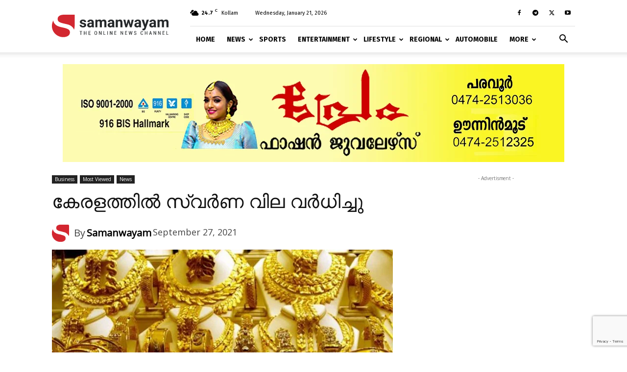

--- FILE ---
content_type: text/html; charset=UTF-8
request_url: https://samanwayam.com/business/2021/09/27/gold-prices-rise-in-kerala/
body_size: 90966
content:
<!doctype html >
<!--[if IE 8]>    <html class="ie8" lang="en"> <![endif]-->
<!--[if IE 9]>    <html class="ie9" lang="en"> <![endif]-->
<!--[if gt IE 8]><!--> <html lang="en-US"> <!--<![endif]-->
<head>
    <title>കേരളത്തിൽ സ്വര്‍ണ വില വര്‍ധിച്ചു</title>
    <meta charset="UTF-8" />
    <meta name="viewport" content="width=device-width, initial-scale=1.0">
    <link rel="pingback" href="https://samanwayam.com/xmlrpc.php" />
    <style id="jetpack-boost-critical-css">@media all{.clearfix:after,.clearfix:before{display:table;content:"";line-height:0}.clearfix:after{clear:both}}@media all{.clearfix:after,.clearfix:before{display:table;content:"";line-height:0}.clearfix:after{clear:both}}@media all{.clearfix:after,.clearfix:before{display:table;content:"";line-height:0}.clearfix:after{clear:both}html{font-family:sans-serif;-ms-text-size-adjust:100%;-webkit-text-size-adjust:100%}body{margin:0}article,figcaption,figure{display:block}a{background-color:transparent}img{border:0}figure{margin:0}input{color:inherit;font:inherit;margin:0}html input[type=button],input[type=submit]{-webkit-appearance:button}input{line-height:normal}*{-webkit-box-sizing:border-box;-moz-box-sizing:border-box;box-sizing:border-box}:after,:before{-webkit-box-sizing:border-box;-moz-box-sizing:border-box;box-sizing:border-box}img{max-width:100%;height:auto}.td-main-content-wrap{background-color:#fff}.td-container,.tdc-row{width:1068px;margin-right:auto;margin-left:auto}.td-container:after,.td-container:before,.tdc-row:after,.tdc-row:before{display:table;content:"";line-height:0}.td-container:after,.tdc-row:after{clear:both}.td-pb-row{margin-right:-24px;margin-left:-24px;position:relative}.td-pb-row:after,.td-pb-row:before{display:table;content:""}.td-pb-row:after{clear:both}.td-pb-row [class*=td-pb-span]{display:block;min-height:1px;float:left;padding-right:24px;padding-left:24px;position:relative}@media (min-width:1019px) and (max-width:1140px){.td-pb-row [class*=td-pb-span]{padding-right:20px;padding-left:20px}}@media (min-width:768px) and (max-width:1018px){.td-pb-row [class*=td-pb-span]{padding-right:14px;padding-left:14px}}@media (max-width:767px){.td-pb-row [class*=td-pb-span]{padding-right:0;padding-left:0;float:none;width:100%}}.td-ss-row .td-pb-span4 .wpb_wrapper{-webkit-backface-visibility:hidden;-webkit-perspective:1000}.td-pb-span4{width:33.33333333%}.td-pb-span8{width:66.66666667%}.td-pb-span12{width:100%}.wpb_row{margin-bottom:0}@media (min-width:1019px) and (max-width:1140px){.td-container,.tdc-row{width:980px}.td-pb-row{margin-right:-20px;margin-left:-20px}}@media (min-width:768px) and (max-width:1018px){.td-container,.tdc-row{width:740px}.td-pb-row{margin-right:-14px;margin-left:-14px}}@media (max-width:767px){.td-container,.tdc-row{width:100%;padding-left:20px;padding-right:20px}.td-pb-row{width:100%;margin-left:0;margin-right:0}}.td-header-wrap{position:relative;z-index:2000}.td-header-row{font-family:"Open Sans","Open Sans Regular",sans-serif}.td-header-row:after,.td-header-row:before{display:table;content:""}.td-header-row:after{clear:both}.td-header-row [class*=td-header-sp]{display:block;min-height:1px;float:left;padding-right:24px;padding-left:24px}@media (min-width:1019px) and (max-width:1140px){.td-header-row [class*=td-header-sp]{padding-right:20px;padding-left:20px}}@media (min-width:768px) and (max-width:1018px){.td-header-row [class*=td-header-sp]{padding-right:14px;padding-left:14px}}@media (max-width:767px){.td-header-row [class*=td-header-sp]{padding-right:0;padding-left:0;float:none;width:100%}}.td-header-gradient:before{content:"";background:transparent url([data-uri]);width:100%;height:12px;position:absolute;left:0;bottom:-12px;z-index:1}@media (max-width:767px){#td-header-search-button{display:none}}#td-header-search-button-mob{display:none}@media (max-width:767px){#td-header-search-button-mob{display:block}}@media (min-width:768px){.td-drop-down-search .td-search-form{margin:20px}}.td-header-wrap .td-drop-down-search{position:absolute;top:100%;right:0;visibility:hidden;opacity:0;transform:translate3d(0,20px,0);-webkit-transform:translate3d(0,20px,0);background-color:#fff;-webkit-box-shadow:0 2px 6px rgba(0,0,0,.2);box-shadow:0 2px 6px rgba(0,0,0,.2);border-top:0;width:342px}.td-header-wrap .td-drop-down-search .btn{position:absolute;height:32px;min-width:67px;line-height:17px;padding:7px 15px 8px;text-shadow:none;vertical-align:top;right:20px;margin:0!important}.td-header-wrap .td-drop-down-search:before{position:absolute;top:-9px;right:19px;display:block;content:"";width:0;height:0;border-style:solid;border-width:0 5.5px 6px 5.5px;border-color:transparent transparent #4db2ec transparent}.td-header-wrap .td-drop-down-search:after{position:absolute;top:-3px;display:block;content:"";right:0;left:0;margin:0 auto;width:100%;height:3px;background-color:#4db2ec}.td-header-wrap #td-header-search{width:235px;height:32px;margin:0;border-right:0;line-height:17px;border-color:#eaeaea!important}@media (max-width:767px){.td-header-wrap #td-header-search{width:91%;font-size:16px}}.td-banner-wrap-full{position:relative}.td-header-menu-wrap-full{z-index:9998;position:relative}@media (max-width:767px){.td-header-wrap .td-header-main-menu,.td-header-wrap .td-header-menu-wrap,.td-header-wrap .td-header-menu-wrap-full{background-color:#222!important;height:54px!important}.header-search-wrap .td-icon-search{color:#fff!important}}.td-header-wrap .td-header-menu-wrap-full{background-color:#fff}.td-header-main-menu{position:relative;z-index:999;padding-right:48px}@media (max-width:767px){.td-header-main-menu{padding-right:64px;padding-left:2px}}.sf-menu,.sf-menu li,.sf-menu ul{margin:0;list-style:none}@media (max-width:767px){.sf-menu{display:none}}.sf-menu ul{position:absolute;top:-999em;width:10em}.sf-menu>li.td-normal-menu>ul.sub-menu{left:-15px}@media (min-width:768px) and (max-width:1018px){.sf-menu>li.td-normal-menu>ul.sub-menu{left:-5px}}.sf-menu ul li{width:100%}.sf-menu li{float:left;position:relative}.sf-menu .td-menu-item>a{display:block;position:relative}.sf-menu>li>a{padding:0 14px;line-height:48px;font-size:14px;color:#000;font-weight:700;text-transform:uppercase;-webkit-backface-visibility:hidden}@media (min-width:768px) and (max-width:1018px){.sf-menu>li>a{padding:0 9px;font-size:11px}}.sf-menu>li>a:after{background-color:transparent;content:"";width:0;height:3px;position:absolute;bottom:0;left:0;right:0;margin:0 auto;-webkit-transform:translate3d(0,0,0);transform:translate3d(0,0,0)}#td-header-menu{display:inline-block;vertical-align:top}.td-normal-menu ul{box-shadow:1px 1px 4px rgba(0,0,0,.15)}.sf-menu .td-normal-menu ul{padding:15px 0}@media (min-width:768px) and (max-width:1018px){.sf-menu .td-normal-menu ul{padding:8px 0}}.sf-menu ul{background-color:#fff}.sf-menu ul .td-menu-item>a{padding:7px 30px;font-size:12px;line-height:20px;color:#111}@media (min-width:768px) and (max-width:1018px){.sf-menu ul .td-menu-item>a{padding:5px 16px 6px;font-size:11px}}.sf-menu .sub-menu{-webkit-backface-visibility:hidden}.header-search-wrap{position:absolute;top:0;right:0;z-index:999}.header-search-wrap .td-icon-search{display:inline-block;font-size:19px;width:48px;line-height:48px;text-align:center}@media (min-width:768px) and (max-width:1018px){.header-search-wrap .td-icon-search{font-size:15px}}@media (max-width:767px){.header-search-wrap .td-icon-search{height:54px;width:54px;line-height:54px;font-size:22px;margin-right:2px}}#td-outer-wrap{overflow:hidden}@media (max-width:767px){#td-outer-wrap{margin:auto;width:100%;-webkit-transform-origin:50% 200px 0;transform-origin:50% 200px 0}}#td-top-mobile-toggle{display:none}@media (max-width:767px){#td-top-mobile-toggle{display:inline-block;position:relative}}#td-top-mobile-toggle a{display:inline-block}#td-top-mobile-toggle i{font-size:27px;width:64px;line-height:54px;height:54px;display:inline-block;padding-top:1px;color:#fff}.td-menu-background{background-repeat:no-repeat;background-size:cover;background-position:center top;position:fixed;top:0;display:block;width:100%;height:113%;z-index:9999;visibility:hidden;transform:translate3d(-100%,0,0);-webkit-transform:translate3d(-100%,0,0)}.td-menu-background:before{content:"";width:100%;height:100%;position:absolute;top:0;left:0;opacity:.98;background:#313b45;background:-webkit-gradient(left top,left bottom,color-stop(0,#313b45),color-stop(100%,#3393b8));background:linear-gradient(to bottom,#313b45 0,#3393b8 100%)}#td-mobile-nav{padding:0;position:fixed;width:100%;height:calc(100% + 1px);top:0;z-index:9999;visibility:hidden;transform:translate3d(-99%,0,0);-webkit-transform:translate3d(-99%,0,0);left:-1%;font-family:-apple-system,".SFNSText-Regular","San Francisco",Roboto,"Segoe UI","Helvetica Neue","Lucida Grande",sans-serif}#td-mobile-nav{height:1px;overflow:hidden}#td-mobile-nav .td-menu-socials{padding:0 65px 0 20px;overflow:hidden;height:60px}#td-mobile-nav .td-social-icon-wrap{margin:20px 5px 0 0;display:inline-block}#td-mobile-nav .td-social-icon-wrap i{border:none;background-color:transparent;font-size:14px;width:40px;height:40px;line-height:38px;color:#fff;vertical-align:middle}.td-mobile-close{position:absolute;right:1px;top:0;z-index:1000}.td-mobile-close .td-icon-close-mobile{height:70px;width:70px;line-height:70px;font-size:21px;color:#fff;top:4px;position:relative}.td-mobile-content{padding:20px 20px 0}.td-mobile-container{padding-bottom:20px;position:relative}.td-mobile-content ul{list-style:none;margin:0;padding:0}.td-mobile-content li{float:none;margin-left:0;-webkit-touch-callout:none}.td-mobile-content li a{display:block;line-height:21px;font-size:21px;color:#fff;margin-left:0;padding:12px 30px 12px 12px;font-weight:700}.td-mobile-content .td-icon-menu-right{display:none;position:absolute;top:10px;right:-4px;z-index:1000;font-size:14px;padding:6px 12px;float:right;color:#fff;-webkit-transform-origin:50% 48% 0px;transform-origin:50% 48% 0px;transform:rotate(-90deg);-webkit-transform:rotate(-90deg)}.td-mobile-content .td-icon-menu-right:before{content:""}.td-mobile-content .sub-menu{max-height:0;overflow:hidden;opacity:0}.td-mobile-content .sub-menu a{padding:9px 26px 9px 36px!important;line-height:19px;font-size:16px;font-weight:400}.td-mobile-content .menu-item-has-children a{width:100%;z-index:1}.td-mobile-container{opacity:1}.td-search-wrap-mob{padding:0;position:absolute;width:100%;height:auto;top:0;text-align:center;z-index:9999;visibility:hidden;color:#fff;font-family:-apple-system,".SFNSText-Regular","San Francisco",Roboto,"Segoe UI","Helvetica Neue","Lucida Grande",sans-serif}.td-search-wrap-mob .td-drop-down-search{opacity:0;visibility:hidden;-webkit-backface-visibility:hidden;position:relative}.td-search-wrap-mob #td-header-search-mob{color:#fff;font-weight:700;font-size:26px;height:40px;line-height:36px;border:0;background:0 0;outline:0;margin:8px 0;padding:0;text-align:center}.td-search-wrap-mob .td-search-input{margin:0 5%;position:relative}.td-search-wrap-mob .td-search-input span{opacity:.8;font-size:12px}.td-search-wrap-mob .td-search-input:after,.td-search-wrap-mob .td-search-input:before{content:"";position:absolute;display:block;width:100%;height:1px;background-color:#fff;bottom:0;left:0;opacity:.2}.td-search-wrap-mob .td-search-input:after{opacity:.8;transform:scaleX(0);-webkit-transform:scaleX(0)}.td-search-wrap-mob .td-search-form{margin-bottom:30px}.td-search-background{background-repeat:no-repeat;background-size:cover;background-position:center top;position:fixed;top:0;display:block;width:100%;height:113%;z-index:9999;transform:translate3d(100%,0,0);-webkit-transform:translate3d(100%,0,0);visibility:hidden}.td-search-background:before{content:"";width:100%;height:100%;position:absolute;top:0;left:0;opacity:.98;background:#313b45;background:-webkit-gradient(left top,left bottom,color-stop(0,#313b45),color-stop(100%,#3393b8));background:linear-gradient(to bottom,#313b45 0,#3393b8 100%)}.td-search-close{text-align:right;z-index:1000}.td-search-close .td-icon-close-mobile{height:70px;width:70px;line-height:70px;font-size:21px;color:#fff;position:relative;top:4px;right:0}.td-login-inputs{position:relative}body{font-family:Verdana,BlinkMacSystemFont,-apple-system,"Segoe UI",Roboto,Oxygen,Ubuntu,Cantarell,"Open Sans","Helvetica Neue",sans-serif;font-size:14px;line-height:21px}p{margin-top:0;margin-bottom:21px}a{color:#4db2ec;text-decoration:none}ul{padding:0}ul li{line-height:24px;margin-left:21px}h1,h3,h4{font-family:Roboto,sans-serif;color:#111;font-weight:400;margin:6px 0}h3>a{color:#111}h1{font-size:32px;line-height:40px;margin-top:33px;margin-bottom:23px}h3{font-size:22px;line-height:30px;margin-top:27px;margin-bottom:17px}h4{font-size:19px;line-height:29px;margin-top:24px;margin-bottom:14px}input[type=submit]{font-family:Roboto,sans-serif;font-size:13px;background-color:#222;border-radius:0;color:#fff;border:none;padding:8px 15px;font-weight:500}input[type=text]{font-size:12px;line-height:21px;color:#444;border:1px solid #e1e1e1;width:100%;max-width:100%;height:34px;padding:3px 9px}@media (max-width:767px){input[type=text]{font-size:16px}}input[type=password]{width:100%;position:relative;top:0;display:inline-table;vertical-align:middle;font-size:12px;line-height:21px;color:#444;border:1px solid #ccc;max-width:100%;height:34px;padding:3px 9px;margin-bottom:10px}@media (max-width:767px){input[type=password]{font-size:16px}}.tagdiv-type{font-size:15px;line-height:1.74;color:#222}.tagdiv-type img{margin-bottom:21px}.tagdiv-type p{margin-bottom:26px}.tagdiv-type blockquote{padding:0;position:relative;border-left:none;margin:40px 5% 38px;font-style:italic;text-align:center}@media (max-width:767px){.tagdiv-type blockquote{margin:20px 3% 18px}}.tagdiv-type blockquote p{font-family:Roboto,sans-serif;font-size:32px;line-height:40px;font-weight:400;text-transform:uppercase;color:#4db2ec;word-wrap:break-word}@media (min-width:768px) and (max-width:1018px){.tagdiv-type blockquote p{font-size:24px;line-height:32px}}@media (max-width:767px){.tagdiv-type blockquote p{font-size:22px;line-height:30px}}.td_module_wrap{position:relative;padding-bottom:35px}.td_module_wrap .entry-title{font-size:21px;line-height:25px;margin:0 0 6px 0}.entry-title{word-wrap:break-word}.td-module-thumb{position:relative;margin-bottom:13px}.td-module-thumb .entry-thumb{display:block}.td-video-play-ico{position:absolute;width:40px;height:40px;top:50%;left:50%;transform:translate(-50%,-50%);-webkit-transform:translate(-50%,-50%);background-color:rgba(0,0,0,.48);border:.050em solid #fff;border-radius:100%;font-size:40px;z-index:1;-webkit-box-shadow:0 0 .15em rgba(0,0,0,.4);box-shadow:0 0 .15em rgba(0,0,0,.4)}.td-video-play-ico i{position:absolute;top:50%;transform:translate(-50%,-50%);-webkit-transform:translate(-50%,-50%);font-size:35%;color:#fff}.td-video-play-ico i.td-icon-video-thumb-play{left:54%}.td-video-play-ico.td-video-small{width:20px;height:20px;font-size:20px}.td-module-meta-info{font-family:"Open Sans","Open Sans Regular",sans-serif;font-size:11px;margin-bottom:7px;line-height:1;min-height:17px}.td-post-author-name{font-weight:700;display:inline-block;position:relative;top:2px}.td-post-author-name a{color:#000}.td-post-author-name span{color:#ccc;margin:0 2px 0 2px;font-weight:400}.td-post-date{color:#767676;display:inline-block;position:relative;top:2px}.td-module-comments{position:relative;float:right;font-family:"Open Sans","Open Sans Regular",sans-serif;font-size:10px;font-weight:600;text-align:center;line-height:1}.td-module-comments a{color:#fff;background-color:#000;display:inline-block;min-width:17px;padding:3px 4px 4px 5px;position:relative}.td-module-comments a:after{position:absolute;bottom:-3px;left:0;content:"";width:0;height:0;border-style:solid;border-width:3px 3px 0 0;border-color:#000 transparent transparent transparent}.td-post-category{font-family:"Open Sans","Open Sans Regular",sans-serif;font-size:10px;font-weight:600;line-height:1;background-color:#222;color:#fff;margin-right:5px;padding:3px 6px 4px;display:block;vertical-align:top}.td-module-image{position:relative}.td-module-meta-info .td-post-category{display:inline-block}.td-block-title span{display:inline-block}.td-main-content-wrap{padding-bottom:40px}@media (max-width:767px){.td-main-content-wrap{padding-bottom:26px}}.td-pb-span4 .wpb_wrapper{perspective:unset!important}.post{background-color:#fff}.wp-embedded-content{width:100%}.td-post-content p:empty{display:none}.td-post-content{margin-top:21px;padding-bottom:16px}@media (max-width:767px){.td-post-content{margin-top:16px}}.td-post-content p{word-wrap:break-word}.td-post-content img{display:block}@font-face{font-family:newspaper;font-weight:400;font-style:normal;font-display:swap}[class*=" td-icon-"]:before,[class^=td-icon-]:before{font-family:newspaper;speak:none;font-style:normal;font-weight:400;font-variant:normal;text-transform:none;line-height:1;text-align:center;-webkit-font-smoothing:antialiased;-moz-osx-font-smoothing:grayscale}[class*=td-icon-]{line-height:1;text-align:center;display:inline-block}.td-icon-right:before{content:""}.td-icon-views:before{content:""}.td-icon-menu-up:before{content:""}.td-icon-search:before{content:""}.td-icon-menu-left:before{content:""}.td-icon-menu-right:before{content:""}.td-icon-facebook:before{content:""}.td-icon-twitter:before{content:""}.td-icon-youtube:before{content:""}.td-icon-close:before{content:""}.td-icon-comments:before{content:""}.td-icon-mobile:before{content:""}.td-icon-whatsapp:before{content:""}.td-icon-close-mobile:before{content:""}.td-icon-modal-back:before{content:""}.td-icon-telegram:before{content:""}.td-icon-plus:before{content:""}.td-icon-video-thumb-play:before{content:""}}@media all{.clearfix:after,.clearfix:before{display:table;content:"";line-height:0}.clearfix:after{clear:both}.tdc_zone{margin:0}.td-main-content-wrap .tdc_zone{z-index:0}.td_block_wrap{margin-bottom:48px;position:relative;clear:both}@media (max-width:767px){.td_block_wrap{margin-bottom:32px}}.td_block_wrap .td-load-more-wrap,.td_block_wrap .td-next-prev-wrap{margin-top:20px}@media (max-width:767px){.td_block_wrap .td-load-more-wrap,.td_block_wrap .td-next-prev-wrap{margin-bottom:0}}.td-block-title-wrap{position:relative}.td-fix-index{transform:translateZ(0);-webkit-transform:translateZ(0)}.td_with_ajax_pagination{transform:translate3d(0,0,0);-webkit-transform:translate3d(0,0,0);overflow:hidden}.td-next-prev-wrap{position:relative;clear:both}.td-next-prev-wrap a{display:inline-block;margin-right:7px;width:25px;height:25px;border:1px solid #dcdcdc;line-height:24px;text-align:center;vertical-align:middle;font-size:7px;color:#b7b7b7}.td-next-prev-wrap .ajax-page-disabled{opacity:.5}.td-next-prev-wrap .td-ajax-next-page{padding-left:2px}.td-next-prev-wrap .td-ajax-prev-page{padding-right:1px}@-moz-document url-prefix(){.td-next-prev-wrap a{line-height:23px}}.td_ajax_load_more{display:inline-block;font-family:"Open Sans","Open Sans Regular",sans-serif;font-size:12px;line-height:1;padding:8px 10px;border:1px solid #c9c9c9;text-align:center;vertical-align:middle}.td_ajax_load_more i{font-size:8px;margin-left:6px;position:relative;top:0;vertical-align:middle}.td-load-more-wrap{transform:translateZ(0);-webkit-transform:translateZ(0)}@-moz-document url-prefix(){.td_ajax_load_more{padding:7px 10px 9px}}.td-load-more-wrap{text-align:center;clear:both}.td-load-more-wrap a{color:#767676}[class*=td_flex_block_] .td-post-vid-time{padding:3px 6px 4px;font-family:"Open Sans","Open Sans Regular",sans-serif;font-size:10px;font-weight:600;line-height:1}.td_module_flex_1{display:inline-block;width:100%;padding-bottom:0}.td_module_flex_1 .td-module-container{display:flex;flex-direction:column;position:relative}.td_module_flex_1 .td-module-container:before{content:"";position:absolute;bottom:0;left:0;width:100%;height:1px}.td_module_flex_1 .td-image-wrap{display:block;position:relative}.td_module_flex_1 .td-image-container{position:relative;flex:0 0 auto;width:100%;height:100%}.td_module_flex_1 .td-module-thumb{margin-bottom:0}.td_module_flex_1 .td-module-meta-info{width:100%;margin-bottom:0;z-index:1;border:0 solid #eaeaea;min-height:0}.td_module_flex_1 .td-thumb-css{width:100%;height:100%;position:absolute;background-size:cover;background-position:center center}.td_module_flex_1 .td-post-vid-time{position:absolute;z-index:2;bottom:0}.td_module_flex_1 .td-post-vid-time{right:0;background-color:#000;color:#fff}.td-mc1-wrap .td_module_wrap:after,.td-mc1-wrap:after{content:"";display:table;clear:both}.td_module_flex_1 .td-image-wrap{padding-bottom:50%}.td_module_flex_1 .td-module-meta-info{padding:13px 0 0 0}.td_flex_block.td_with_ajax_pagination,.td_flex_block.td_with_ajax_pagination .td_block_inner{overflow:initial}.td_flex_block.td_with_ajax_pagination .td_block_inner{height:auto!important}.tdb-template .td-main-content-wrap{padding-bottom:0}.td_block_wrap p:empty:before{display:none}@font-face{font-family:newspaper-icons;font-weight:400;font-style:normal;font-display:swap}[class^=td-icons]:before{font-family:newspaper-icons;speak:none;font-style:normal;font-weight:400;font-variant:normal;text-transform:none;line-height:1;text-align:center;-webkit-font-smoothing:antialiased;-moz-osx-font-smoothing:grayscale}[class*=td-icons]{line-height:1;text-align:center;display:inline-block}.broken-clouds-d:before{content:"";display:none}.mfp-hide{display:none!important}.white-popup-block{position:relative;margin:0 auto;max-width:500px;min-height:500px;font-family:"Open Sans","Open Sans Regular",sans-serif;text-align:center;color:#fff;vertical-align:top;-webkit-box-shadow:0 0 20px 0 rgba(0,0,0,.2);box-shadow:0 0 20px 0 rgba(0,0,0,.2);padding:0 0 24px;overflow:hidden}.white-popup-block:after{content:"";width:100%;height:100%;position:absolute;top:0;left:0;display:block;background:rgba(0,69,130,.8);background:-webkit-gradient(left bottom,right top,color-stop(0,rgba(0,69,130,.8)),color-stop(100%,rgba(38,134,146,.8)));background:linear-gradient(45deg,rgba(0,69,130,.8) 0,rgba(38,134,146,.8) 100%);z-index:-2}.white-popup-block:before{content:"";width:100%;height:100%;position:absolute;top:0;left:0;display:block;background-size:cover;background-position:top;background-repeat:no-repeat;z-index:-3}#login_pass{display:none!important}.td-a-rec img{display:block}.td-header-rec-wrap{position:relative;min-height:90px}@media (min-width:768px) and (max-width:1018px){.td-header-rec-wrap{min-height:60px}}@media (max-width:767px){.td-header-rec-wrap{margin-left:auto;margin-right:auto;display:table;min-height:0!important}}.td-header-sp-recs{padding:0!important;width:728px;position:relative;min-height:0!important}@media (min-width:768px) and (max-width:1018px){.td-header-sp-recs{width:470px}}@media (max-width:767px){.td-header-sp-recs{width:100%}}.td-header-sp-recs img{position:absolute;margin:auto;top:0;bottom:0;left:0;right:0}@media (max-width:767px){.td-header-sp-recs img{position:relative;display:table;margin:10px auto;width:100%}}.td-a-rec-id-custom_ad_4 img{width:100%}.td-g-rec-id-sidebar{text-align:center}.td-a-rec-id-custom_ad_4{text-align:center;display:table;margin-left:auto;margin-right:auto;position:relative}.td-adspot-title{color:#767676;font-size:10px;text-align:center;display:block;font-family:Verdana,BlinkMacSystemFont,-apple-system,"Segoe UI",Roboto,Oxygen,Ubuntu,Cantarell,"Open Sans","Helvetica Neue",sans-serif;line-height:21px}.td-container-wrap{background-color:#fff;margin-left:auto;margin-right:auto}.td-scroll-up{position:fixed;bottom:4px;right:5px;width:40px;height:40px;background-color:#4db2ec;z-index:9999;transform:translate3d(0,70px,0);-webkit-transform:translate3d(0,70px,0)}.td-scroll-up .td-icon-menu-up{position:relative;color:#fff;font-size:20px;display:block;text-align:center;width:40px;top:7px}@media (max-width:767px){.td-scroll-up.td-hide-scroll-up-on-mob{display:none!important}}.wpb_button{display:inline-block;font-family:"Open Sans","Open Sans Regular",sans-serif;font-weight:600;line-height:24px;text-shadow:none;border:none;border-radius:0;margin-bottom:21px}}@media all{.clearfix:after,.clearfix:before{display:table;content:"";line-height:0}.clearfix:after{clear:both}html{font-family:sans-serif;-ms-text-size-adjust:100%;-webkit-text-size-adjust:100%}body{margin:0}article,figcaption,figure{display:block}a{background-color:transparent}h1{font-size:2em;margin:.67em 0}img{border:0}figure{margin:0}input{color:inherit;font:inherit;margin:0}html input[type=button],input[type=submit]{-webkit-appearance:button}input{line-height:normal}.td-header-sp-logo img{margin:auto;position:absolute;top:0;bottom:0;left:0;right:0}.td-main-menu-logo{display:none;float:left;margin-right:10px;height:48px}@media (max-width:767px){.td-main-menu-logo{display:block;margin-right:0;height:0}}.td-main-menu-logo a{line-height:48px}.td-main-menu-logo img{padding:3px 0;position:relative;vertical-align:middle;max-height:48px;width:auto}@media (max-width:767px){.td-main-menu-logo img{margin:auto;bottom:0;top:0;left:0;right:0;position:absolute;padding:0}}@media (max-width:1140px){.td-main-menu-logo img{max-width:180px}}.td-visual-hidden{border:0;width:1px;height:1px;margin:-1px;overflow:hidden;padding:0;position:absolute}.td-logo-in-header .td-sticky-mobile.td-mobile-logo{display:block}.td-logo-in-header .td-sticky-mobile.td-header-logo{display:none}.td-header-top-menu-full{position:relative;z-index:9999}@media (max-width:767px){.td-header-top-menu-full{display:none}}.td-header-style-8 .td-header-sp-recs{width:100%}@media (min-width:1019px){.td-header-style-8 .td-header-sp-recs{margin:24px auto 0 auto!important}}@media (min-width:768px) and (max-width:1018px){.td-header-style-8 .td-header-sp-recs{margin:14px auto 0 auto!important}}.td-header-style-8 .td-header-top-menu-full{background-color:#fff}.td-header-style-8 .td-header-menu-wrap-full{position:relative}.td-header-style-8 .td-header-menu-wrap{display:table;width:100%}.td-header-style-8 .td-header-header{clear:both}.td-header-style-8 .td-header-top-menu{margin-left:282px;width:786px;min-height:53px;padding:12px 0;color:#000;border-bottom:1px solid #e0e0e0}@media (min-width:1019px) and (max-width:1140px){.td-header-style-8 .td-header-top-menu{margin-left:212px;width:768px;padding:0;min-height:29px}}@media (min-width:768px) and (max-width:1018px){.td-header-style-8 .td-header-top-menu{margin-left:152px;width:588px;padding:0;min-height:29px}}@media (max-width:767px){.td-header-style-8 .td-header-top-menu{display:none}}.td-header-style-8 .td-header-top-menu a{color:#000}.td-header-style-8 .td-header-sp-logo{position:absolute;width:238px;height:94px;top:6px;z-index:10000}@media (min-width:1019px) and (max-width:1140px){.td-header-style-8 .td-header-sp-logo{width:190px;height:89px;top:-6px}}@media (min-width:768px) and (max-width:1018px){.td-header-style-8 .td-header-sp-logo{width:140px;height:87px;top:-5px}}@media (max-width:767px){.td-header-style-8 .td-header-sp-logo{display:none}}.td-header-style-8 .td-header-sp-logo img{max-height:86px;right:auto}@media (max-width:767px){.td-header-style-8 .td-main-menu-logo{display:block}}.td-header-style-8 .td-header-rec-wrap{min-height:0}.td-header-style-8 .td-a-rec-id-header img{position:relative}.td-header-style-8 .header-search-wrap .td-icon-search{color:#000}@media (max-width:767px){.td-header-style-8 .header-search-wrap .td-icon-search{color:#fff}}.td-header-style-8 .td-header-menu-wrap-full #td-header-search-button .td-icon-search{line-height:53px}.td-header-style-8 .td-header-main-menu{float:left;width:100%;padding-left:282px;background-color:transparent!important}@media (min-width:1019px) and (max-width:1140px){.td-header-style-8 .td-header-main-menu{padding-left:212px}}@media (min-width:768px) and (max-width:1018px){.td-header-style-8 .td-header-main-menu{padding-left:152px}}@media (max-width:767px){.td-header-style-8 .td-header-main-menu{padding-left:0}}.td-header-style-8 .sf-menu>li>a{line-height:53px}@media (max-width:767px){.td-header-style-8 .td-header-menu-wrap .td-container{padding:0}}.td-mega-menu{position:static!important}.td-mega-menu ul.sub-menu{position:absolute;width:1114px!important;height:auto;left:50%!important;transform:translateX(-50%);-webkit-transform:translateX(-50%);display:none;border:1px solid #eaeaea;box-shadow:0 2px 6px rgba(0,0,0,.1)}@media (min-width:1019px) and (max-width:1140px){.td-mega-menu ul.sub-menu{width:1024px!important}}@media (min-width:768px) and (max-width:1018px){.td-mega-menu ul.sub-menu{width:786px!important}}.td-mega-menu .td_block_mega_menu .td-next-prev-wrap{margin:0 0 22px 22px}.td_block_mega_menu{display:table;width:100%;margin-bottom:0!important}.td_mega_menu_sub_cats{width:218px;max-width:218px;text-align:right;display:table-cell;height:100%;vertical-align:top;padding-top:22px;background-color:#fafafa;position:relative}@media (min-width:1019px) and (max-width:1140px){.td_mega_menu_sub_cats{width:200px;max-width:200px}}@media (min-width:768px) and (max-width:1018px){.td_mega_menu_sub_cats{width:152px;max-width:152px}}.td_mega_menu_sub_cats:after{content:"";width:1px;height:100%;position:absolute;top:0;right:0;background-color:#eaeaea}.td_mega_menu_sub_cats a{display:block;font-size:13px;font-weight:600;color:#333;padding:5px 22px;position:relative;vertical-align:middle;border-top:1px solid transparent;border-bottom:1px solid transparent}@media (min-width:1019px) and (max-width:1140px){.td_mega_menu_sub_cats a{padding:4px 22px}}@media (min-width:768px) and (max-width:1018px){.td_mega_menu_sub_cats a{font-size:11px;padding:3px 22px}}.td_mega_menu_sub_cats .cur-sub-cat{background-color:#fff;color:#4db2ec;border-top:1px solid #eaeaea;border-bottom:1px solid #eaeaea}.td_mega_menu_sub_cats .cur-sub-cat:before{content:"";width:1px;height:100%;position:absolute;top:0;right:0;background-color:#fff;z-index:1}.block-mega-child-cats{overflow-x:hidden;overflow-y:auto;max-height:252px;-webkit-overflow-scrolling:touch}@media (min-width:1019px) and (max-width:1140px){.block-mega-child-cats{max-height:238px}}@media (min-width:768px) and (max-width:1018px){.block-mega-child-cats{max-height:224px}}.td-mega-row{display:table-cell;padding:22px 0 10px 0}@media (min-width:768px) and (max-width:1018px){.td-mega-row{padding-bottom:6px}}.td-mega-span{width:196px;min-height:202px;float:left;margin-left:22px}@media (min-width:1019px) and (max-width:1140px){.td-mega-span{width:178px;min-height:189px}}@media (min-width:768px) and (max-width:1018px){.td-mega-span{width:130px;min-height:176px}}.td-mega-span .td-module-thumb{position:relative;margin-bottom:0}.td-mega-span .entry-thumb{min-height:135px}@media (min-width:1019px) and (max-width:1140px){.td-mega-span .entry-thumb{min-height:122px}}@media (min-width:768px) and (max-width:1018px){.td-mega-span .entry-thumb{min-height:89px}}.td-mega-span h3{font-family:Roboto,sans-serif;font-weight:500;font-size:13px;margin:7px 0 0;line-height:18px}@media (min-width:768px) and (max-width:1018px){.td-mega-span h3{font-size:12px;line-height:16px}}.td-mega-span h3 a{color:#333;display:block}.td-header-top-menu{color:#fff;font-size:11px}.td-header-top-menu a{color:#fff}@media (min-width:1019px) and (max-width:1140px){.td-header-top-menu{overflow:visible}}.td-header-sp-top-menu{line-height:28px;padding:0!important;z-index:1000;float:left}@media (max-width:767px){.td-header-sp-top-menu{display:none!important}}.td-header-sp-top-widget{position:relative;line-height:28px;text-align:right;padding-left:0!important;padding-right:0!important}.td-header-sp-top-widget .td-social-icon-wrap .td-icon-font{vertical-align:middle}@media (max-width:767px){.td-header-sp-top-widget{width:100%;text-align:center}}.td_data_time{display:inline-block;margin-right:32px}.td-social-icon-wrap>a{display:inline-block}.td-social-icon-wrap .td-icon-font{font-size:12px;width:30px;height:24px;line-height:24px}@media (max-width:767px){.td-social-icon-wrap{margin:0 3px}}.top-bar-style-1 .td-header-sp-top-widget{float:right}.td-weather-header{padding-left:10px;font-family:Roboto,sans-serif}.td-weather-city{font-size:20px;font-weight:700;line-height:1;text-transform:uppercase;margin-bottom:7px}.td-weather-now{float:left;text-align:center;line-height:1;padding:32px 16px;font-weight:300;width:145px;-webkit-touch-callout:none}@media (max-width:1018px){.td-weather-now{padding:28px 0;position:relative;left:-10px;width:90px;margin-left:12px}}@media (min-width:768px) and (max-width:1018px){.td-weather-now{margin-left:0}}@media (max-width:767px){.td-weather-now{width:100px}}.td-weather-now .td-big-degrees{font-size:40px}@media (max-width:1018px){.td-weather-now .td-big-degrees{font-size:32px}}.td-weather-now .td-weather-unit{font-size:16px;position:relative;top:-4px;font-weight:400;opacity:.6;left:-2px;line-height:1;vertical-align:top}.broken-clouds-d{background:url(https://samanwayam.com/wp-content/plugins/td-standard-pack/Newspaper/assets/css/images/sprite/weather/broken-clouds-d.png) no-repeat}.td-weather-top-widget{display:inline-block;margin-right:32px}.td-weather-top-widget .td-icons{background:0 0;vertical-align:middle;position:relative;top:-1px;margin-right:2px}.td-weather-top-widget .td-icons:before{font-size:18px;display:block}.td-weather-top-widget .td-weather-now{line-height:inherit;padding:0;float:none;width:auto;display:inline-block}@media (min-width:768px) and (max-width:1018px){.td-weather-top-widget .td-weather-now{left:0}}.td-weather-top-widget .td-weather-now span{font-weight:600}.td-weather-top-widget .td-weather-now .td-big-degrees{font-size:11px}.td-weather-top-widget .td-weather-now .td-weather-unit{font-size:8px;opacity:1;left:1px;top:-6px;vertical-align:inherit}.td-weather-top-widget .td-weather-header{display:inline-block;padding-left:6px}.td-weather-top-widget .td-weather-header .td-weather-city{font-size:11px;font-weight:500;text-transform:none;margin:0}.td_module_6{padding-bottom:26px}.td_module_6 .td-module-thumb{position:absolute;left:0;top:0}@media (min-width:768px) and (max-width:1018px){.td_module_6 .td-module-thumb{width:80px}}.td_module_6 .item-details{margin-left:116px;min-height:70px}@media (min-width:768px) and (max-width:1018px){.td_module_6 .item-details{margin-left:95px;min-height:55px}}.td_module_6 .entry-title{font-size:14px;line-height:20px;margin-bottom:4px;font-weight:500}@media (min-width:768px) and (max-width:1140px){.td_module_6 .entry-title{font-size:12px;line-height:18px}}@media (max-width:767px){.td_module_6 .entry-title{font-size:14px}}.td_module_6 .td-module-meta-info{margin-bottom:0;min-height:0}.wpb_video_wrapper{margin-bottom:26px}.wpb_video_wrapper iframe{display:block}.td-pulldown-filter-list{display:none}.td-more-articles-box{-webkit-transform:translate3d(0,0,0);transform:translate3d(0,0,0);position:fixed;width:341px;bottom:48px;right:-384px;background-color:#fff;padding:16px 20px 0 20px;border-style:solid;border-color:#ededed;border-width:1px 0 1px 1px;z-index:9999;visibility:hidden}@media (max-width:767px){.td-more-articles-box{display:none!important}}.td-more-articles-box-title{font-family:"Open Sans","Open Sans Regular",sans-serif;color:#222;font-size:17px;font-weight:600;line-height:30px;display:inline-block;text-align:center;min-width:300px;margin-bottom:18px}.td-content-more-articles-box .td-module-thumb{height:auto!important}.td-close-more-articles-box{display:inline-block;position:absolute;left:14px;top:21px;line-height:26px;padding:2px 11px;font-size:17px}.td-block-title span{display:inline-block}.td_block_template_2 .td-block-title{font-size:17px;font-weight:500;margin-top:0;margin-bottom:16px;line-height:31px;text-align:left}.td_block_template_2 .td-block-title>*{color:#000}}@media all{.clearfix:after,.clearfix:before{display:table;content:"";line-height:0}.clearfix:after{clear:both}}.td-post-author-name{display:none!important}*,:after,:before{text-rendering:optimizeLegibility}.tdb_breadcrumbs,.tdb_single_comments_count,.tdb_single_post_views{display:none!important}.tdb_single_featured_image .tdb-caption-text{margin:10px!important;font-size:17px}.td-module-comments{display:none!important}.td-header-style-8 .td-header-sp-logo img{max-height:86px;right:auto;height:86px;width:100%}.sf-menu>li>a{padding:0 12px;line-height:48px;font-size:14px;color:#000;font-weight:700;text-transform:uppercase;-webkit-backface-visibility:hidden}.sf-menu ul .td-menu-item>a,.td_mega_menu_sub_cats a{font-size:14px}@media only screen and (min-width:1025px){.wp-embedded-content{height:150px!important;max-height:220px;margin:0 0-20px;-moz-osx-font-smoothing:grayscale;transform:translateZ(0);transform:scale(1.1)}}@media only screen and (max-width:800px){.wp-embedded-content{height:130px;margin:0 0-20px;-moz-osx-font-smoothing:grayscale;transform:translateZ(0);transform:scale(1.1)}}blockquote.wp-embedded-content{display:none!important}.tdb_single_author .tdb-block-inner{margin:5px 0 0}.saboxplugin-wrap{display:none}.td-header-style-8 .td-header-sp-logo img{max-height:86px;right:auto;width:100%}@media all{@charset "UTF-8";}@media all{@charset "UTF-8";#jp-relatedposts{clear:both;display:none;margin:1em 0;padding-top:1em;position:relative}.jp-relatedposts:after{clear:both;content:"";display:block}#jp-relatedposts h3.jp-relatedposts-headline{display:inline-block;float:left;font-family:inherit;font-size:9pt;font-weight:700;margin:0 0 1em}#jp-relatedposts h3.jp-relatedposts-headline em:before{border-top:1px solid #dcdcde;border-top:1px solid rgba(0,0,0,.2);content:"";display:block;margin-bottom:1em;min-width:30px;width:100%}#jp-relatedposts h3.jp-relatedposts-headline em{font-style:normal;font-weight:700}}</style><meta name='robots' content='index, follow, max-image-preview:large, max-snippet:-1, max-video-preview:-1' />
<script>window._wca = window._wca || [];</script>
<!-- Jetpack Site Verification Tags -->
<meta name="google-site-verification" content="KwLJFtYOz9oGK-1Epd5AESstlkhcHRTkBR1Hp_S6EZ8" />
<meta name="msvalidate.01" content="AA11BA880632902A86D92008D8BF078C" />
<meta name="yandex-verification" content="58cd0bc7b0fa16e2" />
<link rel="icon" type="image/png" href="https://samanwayam.com/wp-content/uploads/2020/06/favicon-400x400.png">
	<!-- This site is optimized with the Yoast SEO plugin v21.8.1 - https://yoast.com/wordpress/plugins/seo/ -->
	<meta name="description" content="കേരളത്തിൽ സ്വര്‍ണ വില വര്‍ധിച്ചു കേരളത്തിൽ സ്വര്‍ണ വില വീണ്ടും വര്‍ധിച്ചു. മൂന്ന് ദിവസം മാറ്റമില്ലാതെ തുടര്‍ന്നതിന് ശേഷമാണ് ഇന്ന് വില" />
	<link rel="canonical" href="https://samanwayam.com/business/2021/09/27/gold-prices-rise-in-kerala/" />
	<meta name="twitter:card" content="summary_large_image" />
	<meta name="twitter:title" content="കേരളത്തിൽ സ്വര്‍ണ വില വര്‍ധിച്ചു" />
	<meta name="twitter:description" content="കേരളത്തിൽ സ്വര്‍ണ വില വര്‍ധിച്ചു കേരളത്തിൽ സ്വര്‍ണ വില വീണ്ടും വര്‍ധിച്ചു. മൂന്ന് ദിവസം മാറ്റമില്ലാതെ തുടര്‍ന്നതിന് ശേഷമാണ് ഇന്ന് വില" />
	<meta name="twitter:image" content="https://samanwayam.com/wp-content/uploads/2021/09/4-21.jpg" />
	<meta name="twitter:creator" content="@samanwayam" />
	<meta name="twitter:site" content="@samanwayam" />
	<meta name="twitter:label1" content="Written by" />
	<meta name="twitter:data1" content="Samanwayam" />
	<script type="application/ld+json" class="yoast-schema-graph">{"@context":"https://schema.org","@graph":[{"@type":"Article","@id":"https://samanwayam.com/business/2021/09/27/gold-prices-rise-in-kerala/#article","isPartOf":{"@id":"https://samanwayam.com/business/2021/09/27/gold-prices-rise-in-kerala/"},"author":{"name":"Samanwayam","@id":"https://samanwayam.com/#/schema/person/66d085261da71456eac40910666a5c5a"},"headline":"കേരളത്തിൽ സ്വര്‍ണ വില വര്‍ധിച്ചു","datePublished":"2021-09-27T06:58:34+00:00","dateModified":"2021-09-27T06:58:34+00:00","mainEntityOfPage":{"@id":"https://samanwayam.com/business/2021/09/27/gold-prices-rise-in-kerala/"},"wordCount":0,"commentCount":0,"publisher":{"@id":"https://samanwayam.com/#organization"},"image":{"@id":"https://samanwayam.com/business/2021/09/27/gold-prices-rise-in-kerala/#primaryimage"},"thumbnailUrl":"https://samanwayam.com/wp-content/uploads/2021/09/4-21.jpg","keywords":["GoLD","kerala","Prices","Rise"],"articleSection":["Business","Most Viewed","News"],"inLanguage":"en-US"},{"@type":"WebPage","@id":"https://samanwayam.com/business/2021/09/27/gold-prices-rise-in-kerala/","url":"https://samanwayam.com/business/2021/09/27/gold-prices-rise-in-kerala/","name":"കേരളത്തിൽ സ്വര്‍ണ വില വര്‍ധിച്ചു","isPartOf":{"@id":"https://samanwayam.com/#website"},"primaryImageOfPage":{"@id":"https://samanwayam.com/business/2021/09/27/gold-prices-rise-in-kerala/#primaryimage"},"image":{"@id":"https://samanwayam.com/business/2021/09/27/gold-prices-rise-in-kerala/#primaryimage"},"thumbnailUrl":"https://samanwayam.com/wp-content/uploads/2021/09/4-21.jpg","datePublished":"2021-09-27T06:58:34+00:00","dateModified":"2021-09-27T06:58:34+00:00","description":"കേരളത്തിൽ സ്വര്‍ണ വില വര്‍ധിച്ചു കേരളത്തിൽ സ്വര്‍ണ വില വീണ്ടും വര്‍ധിച്ചു. മൂന്ന് ദിവസം മാറ്റമില്ലാതെ തുടര്‍ന്നതിന് ശേഷമാണ് ഇന്ന് വില","breadcrumb":{"@id":"https://samanwayam.com/business/2021/09/27/gold-prices-rise-in-kerala/#breadcrumb"},"inLanguage":"en-US","potentialAction":[{"@type":"ReadAction","target":["https://samanwayam.com/business/2021/09/27/gold-prices-rise-in-kerala/"]}]},{"@type":"ImageObject","inLanguage":"en-US","@id":"https://samanwayam.com/business/2021/09/27/gold-prices-rise-in-kerala/#primaryimage","url":"https://samanwayam.com/wp-content/uploads/2021/09/4-21.jpg","contentUrl":"https://samanwayam.com/wp-content/uploads/2021/09/4-21.jpg","width":750,"height":400,"caption":"പവന് 34,680 രൂപയാണ് വില. ഗ്രാമിന് 15 രൂപ കൂടി 4,335 രൂപ"},{"@type":"BreadcrumbList","@id":"https://samanwayam.com/business/2021/09/27/gold-prices-rise-in-kerala/#breadcrumb","itemListElement":[{"@type":"ListItem","position":1,"name":"Home","item":"https://samanwayam.com/"},{"@type":"ListItem","position":2,"name":"കേരളത്തിൽ സ്വര്‍ണ വില വര്‍ധിച്ചു"}]},{"@type":"WebSite","@id":"https://samanwayam.com/#website","url":"https://samanwayam.com/","name":"Samanwayam News: Latest Malayalam News | Breaking News | Kerala News | India | Politics | Sports | Movie | Lifestyle","description":"The Online NEWS Channel","publisher":{"@id":"https://samanwayam.com/#organization"},"potentialAction":[{"@type":"SearchAction","target":{"@type":"EntryPoint","urlTemplate":"https://samanwayam.com/?s={search_term_string}"},"query-input":"required name=search_term_string"}],"inLanguage":"en-US"},{"@type":"Organization","@id":"https://samanwayam.com/#organization","name":"Samanwayam News: Latest Malayalam News | Breaking News | Kerala News | India | Politics | Sports | Movie | Lifestyle","url":"https://samanwayam.com/","logo":{"@type":"ImageObject","inLanguage":"en-US","@id":"https://samanwayam.com/#/schema/logo/image/","url":"https://samanwayam.com/wp-content/uploads/2020/06/logo.svg","contentUrl":"https://samanwayam.com/wp-content/uploads/2020/06/logo.svg","width":"800","height":"600","caption":"Samanwayam News: Latest Malayalam News | Breaking News | Kerala News | India | Politics | Sports | Movie | Lifestyle"},"image":{"@id":"https://samanwayam.com/#/schema/logo/image/"},"sameAs":["https://fb.com/samanwayam","https://twitter.com/samanwayam","https://www.youtube.com/channel/UCDX-em8NAElc5bHc63W_OLQ"]},{"@type":"Person","@id":"https://samanwayam.com/#/schema/person/66d085261da71456eac40910666a5c5a","name":"Samanwayam","image":{"@type":"ImageObject","inLanguage":"en-US","@id":"https://samanwayam.com/#/schema/person/image/","url":"https://secure.gravatar.com/avatar/c3b88993f2fcf5c01ddf2e10c7c731cb?s=96&d=mm&r=g","contentUrl":"https://secure.gravatar.com/avatar/c3b88993f2fcf5c01ddf2e10c7c731cb?s=96&d=mm&r=g","caption":"Samanwayam"},"url":"https://samanwayam.com/author/samanwayam/"}]}</script>
	<!-- / Yoast SEO plugin. -->


<link rel='dns-prefetch' href='//stats.wp.com' />
<link rel='dns-prefetch' href='//fonts.googleapis.com' />
<link rel='dns-prefetch' href='//jetpack.wordpress.com' />
<link rel='dns-prefetch' href='//s0.wp.com' />
<link rel='dns-prefetch' href='//public-api.wordpress.com' />
<link rel='dns-prefetch' href='//0.gravatar.com' />
<link rel='dns-prefetch' href='//1.gravatar.com' />
<link rel='dns-prefetch' href='//2.gravatar.com' />
<link rel='dns-prefetch' href='//v0.wordpress.com' />
<link rel='dns-prefetch' href='//c0.wp.com' />
<link rel='dns-prefetch' href='//www.googletagmanager.com' />
<link rel="alternate" type="application/rss+xml" title="Samanwayam News: Latest Malayalam News | Breaking News | Kerala News | India | Politics | Sports | Movie | Lifestyle &raquo; Feed" href="https://samanwayam.com/feed/" />
<script type="text/javascript">
window._wpemojiSettings = {"baseUrl":"https:\/\/s.w.org\/images\/core\/emoji\/14.0.0\/72x72\/","ext":".png","svgUrl":"https:\/\/s.w.org\/images\/core\/emoji\/14.0.0\/svg\/","svgExt":".svg","source":{"concatemoji":"https:\/\/samanwayam.com\/wp-includes\/js\/wp-emoji-release.min.js?ver=6.2.8"}};
/*! This file is auto-generated */
!function(e,a,t){var n,r,o,i=a.createElement("canvas"),p=i.getContext&&i.getContext("2d");function s(e,t){p.clearRect(0,0,i.width,i.height),p.fillText(e,0,0);e=i.toDataURL();return p.clearRect(0,0,i.width,i.height),p.fillText(t,0,0),e===i.toDataURL()}function c(e){var t=a.createElement("script");t.src=e,t.defer=t.type="text/javascript",a.getElementsByTagName("head")[0].appendChild(t)}for(o=Array("flag","emoji"),t.supports={everything:!0,everythingExceptFlag:!0},r=0;r<o.length;r++)t.supports[o[r]]=function(e){if(p&&p.fillText)switch(p.textBaseline="top",p.font="600 32px Arial",e){case"flag":return s("\ud83c\udff3\ufe0f\u200d\u26a7\ufe0f","\ud83c\udff3\ufe0f\u200b\u26a7\ufe0f")?!1:!s("\ud83c\uddfa\ud83c\uddf3","\ud83c\uddfa\u200b\ud83c\uddf3")&&!s("\ud83c\udff4\udb40\udc67\udb40\udc62\udb40\udc65\udb40\udc6e\udb40\udc67\udb40\udc7f","\ud83c\udff4\u200b\udb40\udc67\u200b\udb40\udc62\u200b\udb40\udc65\u200b\udb40\udc6e\u200b\udb40\udc67\u200b\udb40\udc7f");case"emoji":return!s("\ud83e\udef1\ud83c\udffb\u200d\ud83e\udef2\ud83c\udfff","\ud83e\udef1\ud83c\udffb\u200b\ud83e\udef2\ud83c\udfff")}return!1}(o[r]),t.supports.everything=t.supports.everything&&t.supports[o[r]],"flag"!==o[r]&&(t.supports.everythingExceptFlag=t.supports.everythingExceptFlag&&t.supports[o[r]]);t.supports.everythingExceptFlag=t.supports.everythingExceptFlag&&!t.supports.flag,t.DOMReady=!1,t.readyCallback=function(){t.DOMReady=!0},t.supports.everything||(n=function(){t.readyCallback()},a.addEventListener?(a.addEventListener("DOMContentLoaded",n,!1),e.addEventListener("load",n,!1)):(e.attachEvent("onload",n),a.attachEvent("onreadystatechange",function(){"complete"===a.readyState&&t.readyCallback()})),(e=t.source||{}).concatemoji?c(e.concatemoji):e.wpemoji&&e.twemoji&&(c(e.twemoji),c(e.wpemoji)))}(window,document,window._wpemojiSettings);
</script>
<style type="text/css">
img.wp-smiley,
img.emoji {
	display: inline !important;
	border: none !important;
	box-shadow: none !important;
	height: 1em !important;
	width: 1em !important;
	margin: 0 0.07em !important;
	vertical-align: -0.1em !important;
	background: none !important;
	padding: 0 !important;
}
</style>
	<noscript>
</noscript><link rel='stylesheet' id='litespeed-cache-dummy-css' href='https://samanwayam.com/wp-content/plugins/litespeed-cache/assets/css/litespeed-dummy.css?ver=6.2.8' type='text/css' media="not all" data-media="all" onload="this.media=this.dataset.media; delete this.dataset.media; this.removeAttribute( 'onload' );" />
<noscript><link rel='stylesheet' id='mediaelement-css' href='https://c0.wp.com/c/6.2.8/wp-includes/js/mediaelement/mediaelementplayer-legacy.min.css' type='text/css' media='all' />
</noscript><link rel='stylesheet' id='mediaelement-css' href='https://c0.wp.com/c/6.2.8/wp-includes/js/mediaelement/mediaelementplayer-legacy.min.css' type='text/css' media="not all" data-media="all" onload="this.media=this.dataset.media; delete this.dataset.media; this.removeAttribute( 'onload' );" />
<noscript><link rel='stylesheet' id='wp-mediaelement-css' href='https://c0.wp.com/c/6.2.8/wp-includes/js/mediaelement/wp-mediaelement.min.css' type='text/css' media='all' />
</noscript><link rel='stylesheet' id='wp-mediaelement-css' href='https://c0.wp.com/c/6.2.8/wp-includes/js/mediaelement/wp-mediaelement.min.css' type='text/css' media="not all" data-media="all" onload="this.media=this.dataset.media; delete this.dataset.media; this.removeAttribute( 'onload' );" />
<noscript><link rel='stylesheet' id='wc-blocks-vendors-style-css' href='https://c0.wp.com/p/woocommerce/7.9.0/packages/woocommerce-blocks/build/wc-blocks-vendors-style.css' type='text/css' media='all' />
</noscript><link rel='stylesheet' id='wc-blocks-vendors-style-css' href='https://c0.wp.com/p/woocommerce/7.9.0/packages/woocommerce-blocks/build/wc-blocks-vendors-style.css' type='text/css' media="not all" data-media="all" onload="this.media=this.dataset.media; delete this.dataset.media; this.removeAttribute( 'onload' );" />
<noscript><link rel='stylesheet' id='wc-blocks-style-css' href='https://c0.wp.com/p/woocommerce/7.9.0/packages/woocommerce-blocks/build/wc-blocks-style.css' type='text/css' media='all' />
</noscript><link rel='stylesheet' id='wc-blocks-style-css' href='https://c0.wp.com/p/woocommerce/7.9.0/packages/woocommerce-blocks/build/wc-blocks-style.css' type='text/css' media="not all" data-media="all" onload="this.media=this.dataset.media; delete this.dataset.media; this.removeAttribute( 'onload' );" />
<noscript><link rel='stylesheet' id='contact-form-7-css' href='https://samanwayam.com/wp-content/plugins/contact-form-7/includes/css/styles.css?ver=5.8.7' type='text/css' media='all' />
</noscript><link rel='stylesheet' id='contact-form-7-css' href='https://samanwayam.com/wp-content/plugins/contact-form-7/includes/css/styles.css?ver=5.8.7' type='text/css' media="not all" data-media="all" onload="this.media=this.dataset.media; delete this.dataset.media; this.removeAttribute( 'onload' );" />
<noscript><link rel='stylesheet' id='woocommerce-layout-css' href='https://c0.wp.com/p/woocommerce/7.9.0/assets/css/woocommerce-layout.css' type='text/css' media='all' />
</noscript><link rel='stylesheet' id='woocommerce-layout-css' href='https://c0.wp.com/p/woocommerce/7.9.0/assets/css/woocommerce-layout.css' type='text/css' media="not all" data-media="all" onload="this.media=this.dataset.media; delete this.dataset.media; this.removeAttribute( 'onload' );" />
<style id='woocommerce-layout-inline-css' type='text/css'>

	.infinite-scroll .woocommerce-pagination {
		display: none;
	}
</style>
<noscript><link rel='stylesheet' id='woocommerce-smallscreen-css' href='https://c0.wp.com/p/woocommerce/7.9.0/assets/css/woocommerce-smallscreen.css' type='text/css' media='only screen and (max-width: 768px)' />
</noscript><link rel='stylesheet' id='woocommerce-smallscreen-css' href='https://c0.wp.com/p/woocommerce/7.9.0/assets/css/woocommerce-smallscreen.css' type='text/css' media="not all" data-media="only screen and (max-width: 768px)" onload="this.media=this.dataset.media; delete this.dataset.media; this.removeAttribute( 'onload' );" />
<noscript><link rel='stylesheet' id='woocommerce-general-css' href='https://c0.wp.com/p/woocommerce/7.9.0/assets/css/woocommerce.css' type='text/css' media='all' />
</noscript><link rel='stylesheet' id='woocommerce-general-css' href='https://c0.wp.com/p/woocommerce/7.9.0/assets/css/woocommerce.css' type='text/css' media="not all" data-media="all" onload="this.media=this.dataset.media; delete this.dataset.media; this.removeAttribute( 'onload' );" />
<style id='woocommerce-inline-inline-css' type='text/css'>
.woocommerce form .form-row .required { visibility: visible; }
</style>
<noscript><link rel='stylesheet' id='crp-style-rounded-thumbs-css' href='https://samanwayam.com/wp-content/plugins/contextual-related-posts/css/rounded-thumbs.min.css?ver=3.5.2' type='text/css' media='all' />
</noscript><link rel='stylesheet' id='crp-style-rounded-thumbs-css' href='https://samanwayam.com/wp-content/plugins/contextual-related-posts/css/rounded-thumbs.min.css?ver=3.5.2' type='text/css' media="not all" data-media="all" onload="this.media=this.dataset.media; delete this.dataset.media; this.removeAttribute( 'onload' );" />
<style id='crp-style-rounded-thumbs-inline-css' type='text/css'>

			.crp_related.crp-rounded-thumbs a {
				width: 150px;
                height: 150px;
				text-decoration: none;
			}
			.crp_related.crp-rounded-thumbs img {
				max-width: 150px;
				margin: auto;
			}
			.crp_related.crp-rounded-thumbs .crp_title {
				width: 100%;
			}
			
</style>
<noscript><link rel='stylesheet' id='td-plugin-multi-purpose-css' href='https://samanwayam.com/wp-content/plugins/td-composer/td-multi-purpose/style.css?ver=def8edc4e13d95bdf49953a9dce2f608' type='text/css' media='all' />
</noscript><link rel='stylesheet' id='td-plugin-multi-purpose-css' href='https://samanwayam.com/wp-content/plugins/td-composer/td-multi-purpose/style.css?ver=def8edc4e13d95bdf49953a9dce2f608' type='text/css' media="not all" data-media="all" onload="this.media=this.dataset.media; delete this.dataset.media; this.removeAttribute( 'onload' );" />
<noscript><link rel='stylesheet' id='google-fonts-style-css' href='https://fonts.googleapis.com/css?family=Fira+Sans%3A400%2C300%2C700%7CRubik%3A400%2C300%2C700%7COxygen%3A400%2C700%7COpen+Sans%3A400&#038;display=swap&#038;ver=12.6.8' type='text/css' media='all' />
</noscript><link rel='stylesheet' id='google-fonts-style-css' href='https://fonts.googleapis.com/css?family=Fira+Sans%3A400%2C300%2C700%7CRubik%3A400%2C300%2C700%7COxygen%3A400%2C700%7COpen+Sans%3A400&#038;display=swap&#038;ver=12.6.8' type='text/css' media="not all" data-media="all" onload="this.media=this.dataset.media; delete this.dataset.media; this.removeAttribute( 'onload' );" />
<noscript><link rel='stylesheet' id='td-theme-css' href='https://samanwayam.com/wp-content/themes/Newspaper/style.css?ver=12.6.8' type='text/css' media='all' />
</noscript><link rel='stylesheet' id='td-theme-css' href='https://samanwayam.com/wp-content/themes/Newspaper/style.css?ver=12.6.8' type='text/css' media="not all" data-media="all" onload="this.media=this.dataset.media; delete this.dataset.media; this.removeAttribute( 'onload' );" />
<style id='td-theme-inline-css' type='text/css'>@media (max-width:767px){.td-header-desktop-wrap{display:none}}@media (min-width:767px){.td-header-mobile-wrap{display:none}}</style>
<noscript><link rel='stylesheet' id='td-theme-woo-css' href='https://samanwayam.com/wp-content/themes/Newspaper/style-woocommerce.css?ver=12.6.8' type='text/css' media='all' />
</noscript><link rel='stylesheet' id='td-theme-woo-css' href='https://samanwayam.com/wp-content/themes/Newspaper/style-woocommerce.css?ver=12.6.8' type='text/css' media="not all" data-media="all" onload="this.media=this.dataset.media; delete this.dataset.media; this.removeAttribute( 'onload' );" />
<noscript><link rel='stylesheet' id='td-legacy-framework-front-style-css' href='https://samanwayam.com/wp-content/plugins/td-composer/legacy/Newspaper/assets/css/td_legacy_main.css?ver=def8edc4e13d95bdf49953a9dce2f608' type='text/css' media='all' />
</noscript><link rel='stylesheet' id='td-legacy-framework-front-style-css' href='https://samanwayam.com/wp-content/plugins/td-composer/legacy/Newspaper/assets/css/td_legacy_main.css?ver=def8edc4e13d95bdf49953a9dce2f608' type='text/css' media="not all" data-media="all" onload="this.media=this.dataset.media; delete this.dataset.media; this.removeAttribute( 'onload' );" />
<noscript><link rel='stylesheet' id='td-legacy-framework-woo-style-css' href='https://samanwayam.com/wp-content/plugins/td-composer/legacy/Newspaper/assets/css/td_legacy_woocommerce.css?ver=6.2.8' type='text/css' media='all' />
</noscript><link rel='stylesheet' id='td-legacy-framework-woo-style-css' href='https://samanwayam.com/wp-content/plugins/td-composer/legacy/Newspaper/assets/css/td_legacy_woocommerce.css?ver=6.2.8' type='text/css' media="not all" data-media="all" onload="this.media=this.dataset.media; delete this.dataset.media; this.removeAttribute( 'onload' );" />
<noscript><link rel='stylesheet' id='td-standard-pack-framework-front-style-css' href='https://samanwayam.com/wp-content/plugins/td-standard-pack/Newspaper/assets/css/td_standard_pack_main.css?ver=1b3d5bf2c64738aa07b4643e31257da9' type='text/css' media='all' />
</noscript><link rel='stylesheet' id='td-standard-pack-framework-front-style-css' href='https://samanwayam.com/wp-content/plugins/td-standard-pack/Newspaper/assets/css/td_standard_pack_main.css?ver=1b3d5bf2c64738aa07b4643e31257da9' type='text/css' media="not all" data-media="all" onload="this.media=this.dataset.media; delete this.dataset.media; this.removeAttribute( 'onload' );" />
<noscript><link rel='stylesheet' id='tdb_style_cloud_templates_front-css' href='https://samanwayam.com/wp-content/plugins/td-cloud-library/assets/css/tdb_main.css?ver=b33652f2535d2f3812f59e306e26300d' type='text/css' media='all' />
</noscript><link rel='stylesheet' id='tdb_style_cloud_templates_front-css' href='https://samanwayam.com/wp-content/plugins/td-cloud-library/assets/css/tdb_main.css?ver=b33652f2535d2f3812f59e306e26300d' type='text/css' media="not all" data-media="all" onload="this.media=this.dataset.media; delete this.dataset.media; this.removeAttribute( 'onload' );" />
<noscript><link rel='stylesheet' id='social-logos-css' href='https://c0.wp.com/p/jetpack/12.8.2/_inc/social-logos/social-logos.min.css' type='text/css' media='all' />
</noscript><link rel='stylesheet' id='social-logos-css' href='https://c0.wp.com/p/jetpack/12.8.2/_inc/social-logos/social-logos.min.css' type='text/css' media="not all" data-media="all" onload="this.media=this.dataset.media; delete this.dataset.media; this.removeAttribute( 'onload' );" />
<noscript><link rel='stylesheet' id='jetpack_css-css' href='https://c0.wp.com/p/jetpack/12.8.2/css/jetpack.css' type='text/css' media='all' />
</noscript><link rel='stylesheet' id='jetpack_css-css' href='https://c0.wp.com/p/jetpack/12.8.2/css/jetpack.css' type='text/css' media="not all" data-media="all" onload="this.media=this.dataset.media; delete this.dataset.media; this.removeAttribute( 'onload' );" />
<script type='text/javascript' id='jetpack_related-posts-js-extra'>
/* <![CDATA[ */
var related_posts_js_options = {"post_heading":"h4"};
/* ]]> */
</script>
<script type='text/javascript' src='https://c0.wp.com/p/jetpack/12.8.2/_inc/build/related-posts/related-posts.min.js' id='jetpack_related-posts-js'></script>
<script type='text/javascript' src='https://c0.wp.com/c/6.2.8/wp-includes/js/jquery/jquery.min.js' id='jquery-core-js'></script>
<script type='text/javascript' src='https://c0.wp.com/c/6.2.8/wp-includes/js/jquery/jquery-migrate.min.js' id='jquery-migrate-js'></script>
<script type='text/javascript' src='https://stats.wp.com/s-202604.js' id='woocommerce-analytics-js'></script>
<link rel="https://api.w.org/" href="https://samanwayam.com/wp-json/" /><link rel="alternate" type="application/json" href="https://samanwayam.com/wp-json/wp/v2/posts/14682" /><link rel="EditURI" type="application/rsd+xml" title="RSD" href="https://samanwayam.com/xmlrpc.php?rsd" />
<link rel="wlwmanifest" type="application/wlwmanifest+xml" href="https://samanwayam.com/wp-includes/wlwmanifest.xml" />
<meta name="generator" content="WordPress 6.2.8" />
<meta name="generator" content="WooCommerce 7.9.0" />
<link rel='shortlink' href='https://wp.me/pdc8wA-3OO' />
<link rel="alternate" type="application/json+oembed" href="https://samanwayam.com/wp-json/oembed/1.0/embed?url=https%3A%2F%2Fsamanwayam.com%2Fbusiness%2F2021%2F09%2F27%2Fgold-prices-rise-in-kerala%2F" />
<link rel="alternate" type="text/xml+oembed" href="https://samanwayam.com/wp-json/oembed/1.0/embed?url=https%3A%2F%2Fsamanwayam.com%2Fbusiness%2F2021%2F09%2F27%2Fgold-prices-rise-in-kerala%2F&#038;format=xml" />
<meta name="generator" content="Site Kit by Google 1.170.0" /><script>
  function resizeIframe(obj) {
    obj.style.height = obj.contentWindow.document.documentElement.scrollHeight + 'px';
  }
</script>	<style>img#wpstats{display:none}</style>
		    <script>
        window.tdb_global_vars = {"wpRestUrl":"https:\/\/samanwayam.com\/wp-json\/","permalinkStructure":"\/%category%\/%year%\/%monthnum%\/%day%\/%postname%\/"};
        window.tdb_p_autoload_vars = {"isAjax":false,"isAdminBarShowing":false,"autoloadStatus":"on","origPostEditUrl":null};
    </script>
    
    <style id="tdb-global-colors">:root{--accent-color:#fff}</style>

    
		<noscript><style>.woocommerce-product-gallery{ opacity: 1 !important; }</style></noscript>
	
<!-- Google AdSense meta tags added by Site Kit -->
<meta name="google-adsense-platform-account" content="ca-host-pub-2644536267352236">
<meta name="google-adsense-platform-domain" content="sitekit.withgoogle.com">
<!-- End Google AdSense meta tags added by Site Kit -->
      <meta name="onesignal" content="wordpress-plugin"/>
            <script>

      window.OneSignalDeferred = window.OneSignalDeferred || [];

      OneSignalDeferred.push(function(OneSignal) {
        var oneSignal_options = {};
        window._oneSignalInitOptions = oneSignal_options;

        oneSignal_options['serviceWorkerParam'] = { scope: '/' };
oneSignal_options['serviceWorkerPath'] = 'OneSignalSDKWorker.js.php';

        OneSignal.Notifications.setDefaultUrl("https://samanwayam.com");

        oneSignal_options['wordpress'] = true;
oneSignal_options['appId'] = 'de7d6f93-3a13-4f3b-b00c-4b9e550d8f9c';
oneSignal_options['allowLocalhostAsSecureOrigin'] = true;
oneSignal_options['welcomeNotification'] = { };
oneSignal_options['welcomeNotification']['title'] = "";
oneSignal_options['welcomeNotification']['message'] = "";
oneSignal_options['path'] = "https://samanwayam.com/wp-content/plugins/onesignal-free-web-push-notifications/sdk_files/";
oneSignal_options['promptOptions'] = { };
oneSignal_options['notifyButton'] = { };
oneSignal_options['notifyButton']['enable'] = true;
oneSignal_options['notifyButton']['position'] = 'bottom-right';
oneSignal_options['notifyButton']['theme'] = 'default';
oneSignal_options['notifyButton']['size'] = 'medium';
oneSignal_options['notifyButton']['showCredit'] = true;
oneSignal_options['notifyButton']['text'] = {};
              OneSignal.init(window._oneSignalInitOptions);
                    });

      function documentInitOneSignal() {
        var oneSignal_elements = document.getElementsByClassName("OneSignal-prompt");

        var oneSignalLinkClickHandler = function(event) { OneSignal.Notifications.requestPermission(); event.preventDefault(); };        for(var i = 0; i < oneSignal_elements.length; i++)
          oneSignal_elements[i].addEventListener('click', oneSignalLinkClickHandler, false);
      }

      if (document.readyState === 'complete') {
           documentInitOneSignal();
      }
      else {
           window.addEventListener("load", function(event){
               documentInitOneSignal();
          });
      }
    </script>

<!-- Jetpack Open Graph Tags -->
<meta property="og:type" content="article" />
<meta property="og:title" content="കേരളത്തിൽ സ്വര്‍ണ വില വര്‍ധിച്ചു" />
<meta property="og:url" content="https://samanwayam.com/business/2021/09/27/gold-prices-rise-in-kerala/" />
<meta property="og:description" content="കേരളത്തിൽ സ്വര്‍ണ വില വീണ്ടും വര്‍ധിച്ചു. മൂന്ന് ദിവസം മാറ്റമില്ലാതെ തുടര്‍ന്നതിന് ശേഷമാണ് ഇന്ന് വില കൂടിയിരിക്കുന്നത്. ഇന്ന് പവന് 120 രൂപയുടെ വര്‍ധനവാണുള്ളത്. ഇന്നലെ വരെ 34,560 രൂപയായിരുന്നു ഒരു പ…" />
<meta property="article:published_time" content="2021-09-27T06:58:34+00:00" />
<meta property="article:modified_time" content="2021-09-27T06:58:34+00:00" />
<meta property="og:site_name" content="Samanwayam News: Latest Malayalam News | Breaking News | Kerala News | India | Politics | Sports | Movie | Lifestyle" />
<meta property="og:image" content="https://samanwayam.com/wp-content/uploads/2021/09/4-21.jpg" />
<meta property="og:image:width" content="750" />
<meta property="og:image:height" content="400" />
<meta property="og:image:alt" content="കേരളത്തിൽ സ്വര്‍ണ വില വര്‍ധിച്ചു" />
<meta property="og:locale" content="en_US" />
<meta name="twitter:site" content="@samanwayam" />
<meta name="twitter:text:title" content="കേരളത്തിൽ സ്വര്‍ണ വില വര്‍ധിച്ചു" />
<meta name="twitter:image" content="https://samanwayam.com/wp-content/uploads/2021/09/4-21.jpg?w=640" />
<meta name="twitter:image:alt" content="കേരളത്തിൽ സ്വര്‍ണ വില വര്‍ധിച്ചു" />
<meta name="twitter:card" content="summary_large_image" />

<!-- End Jetpack Open Graph Tags -->

<!-- JS generated by theme -->

<script type="text/javascript" id="td-generated-header-js">
    
    

	    var tdBlocksArray = []; //here we store all the items for the current page

	    // td_block class - each ajax block uses a object of this class for requests
	    function tdBlock() {
		    this.id = '';
		    this.block_type = 1; //block type id (1-234 etc)
		    this.atts = '';
		    this.td_column_number = '';
		    this.td_current_page = 1; //
		    this.post_count = 0; //from wp
		    this.found_posts = 0; //from wp
		    this.max_num_pages = 0; //from wp
		    this.td_filter_value = ''; //current live filter value
		    this.is_ajax_running = false;
		    this.td_user_action = ''; // load more or infinite loader (used by the animation)
		    this.header_color = '';
		    this.ajax_pagination_infinite_stop = ''; //show load more at page x
	    }

        // td_js_generator - mini detector
        ( function () {
            var htmlTag = document.getElementsByTagName("html")[0];

	        if ( navigator.userAgent.indexOf("MSIE 10.0") > -1 ) {
                htmlTag.className += ' ie10';
            }

            if ( !!navigator.userAgent.match(/Trident.*rv\:11\./) ) {
                htmlTag.className += ' ie11';
            }

	        if ( navigator.userAgent.indexOf("Edge") > -1 ) {
                htmlTag.className += ' ieEdge';
            }

            if ( /(iPad|iPhone|iPod)/g.test(navigator.userAgent) ) {
                htmlTag.className += ' td-md-is-ios';
            }

            var user_agent = navigator.userAgent.toLowerCase();
            if ( user_agent.indexOf("android") > -1 ) {
                htmlTag.className += ' td-md-is-android';
            }

            if ( -1 !== navigator.userAgent.indexOf('Mac OS X')  ) {
                htmlTag.className += ' td-md-is-os-x';
            }

            if ( /chrom(e|ium)/.test(navigator.userAgent.toLowerCase()) ) {
               htmlTag.className += ' td-md-is-chrome';
            }

            if ( -1 !== navigator.userAgent.indexOf('Firefox') ) {
                htmlTag.className += ' td-md-is-firefox';
            }

            if ( -1 !== navigator.userAgent.indexOf('Safari') && -1 === navigator.userAgent.indexOf('Chrome') ) {
                htmlTag.className += ' td-md-is-safari';
            }

            if( -1 !== navigator.userAgent.indexOf('IEMobile') ){
                htmlTag.className += ' td-md-is-iemobile';
            }

        })();

        var tdLocalCache = {};

        ( function () {
            "use strict";

            tdLocalCache = {
                data: {},
                remove: function (resource_id) {
                    delete tdLocalCache.data[resource_id];
                },
                exist: function (resource_id) {
                    return tdLocalCache.data.hasOwnProperty(resource_id) && tdLocalCache.data[resource_id] !== null;
                },
                get: function (resource_id) {
                    return tdLocalCache.data[resource_id];
                },
                set: function (resource_id, cachedData) {
                    tdLocalCache.remove(resource_id);
                    tdLocalCache.data[resource_id] = cachedData;
                }
            };
        })();

    
    
var td_viewport_interval_list=[{"limitBottom":767,"sidebarWidth":228},{"limitBottom":1018,"sidebarWidth":300},{"limitBottom":1140,"sidebarWidth":324}];
var tds_general_modal_image="yes";
var tds_video_scroll="enabled";
var tds_video_playing_one="enabled";
var tds_video_pause_hidden="enabled";
var tdc_is_installed="yes";
var td_ajax_url="https:\/\/samanwayam.com\/wp-admin\/admin-ajax.php?td_theme_name=Newspaper&v=12.6.8";
var td_get_template_directory_uri="https:\/\/samanwayam.com\/wp-content\/plugins\/td-composer\/legacy\/common";
var tds_snap_menu="smart_snap_mobile";
var tds_logo_on_sticky="show";
var tds_header_style="8";
var td_please_wait="Please wait...";
var td_email_user_pass_incorrect="User or password incorrect!";
var td_email_user_incorrect="Email or username incorrect!";
var td_email_incorrect="Email incorrect!";
var td_user_incorrect="Username incorrect!";
var td_email_user_empty="Email or username empty!";
var td_pass_empty="Pass empty!";
var td_pass_pattern_incorrect="Invalid Pass Pattern!";
var td_retype_pass_incorrect="Retyped Pass incorrect!";
var tds_more_articles_on_post_enable="show";
var tds_more_articles_on_post_time_to_wait="";
var tds_more_articles_on_post_pages_distance_from_top=0;
var tds_captcha="";
var tds_theme_color_site_wide="#4db2ec";
var tds_smart_sidebar="enabled";
var tdThemeName="Newspaper";
var tdThemeNameWl="Newspaper";
var td_magnific_popup_translation_tPrev="Previous (Left arrow key)";
var td_magnific_popup_translation_tNext="Next (Right arrow key)";
var td_magnific_popup_translation_tCounter="%curr% of %total%";
var td_magnific_popup_translation_ajax_tError="The content from %url% could not be loaded.";
var td_magnific_popup_translation_image_tError="The image #%curr% could not be loaded.";
var tdBlockNonce="7537c9ceca";
var tdMobileMenu="enabled";
var tdMobileSearch="enabled";
var tdsDateFormat="l, F j, Y";
var tdDateNamesI18n={"month_names":["January","February","March","April","May","June","July","August","September","October","November","December"],"month_names_short":["Jan","Feb","Mar","Apr","May","Jun","Jul","Aug","Sep","Oct","Nov","Dec"],"day_names":["Sunday","Monday","Tuesday","Wednesday","Thursday","Friday","Saturday"],"day_names_short":["Sun","Mon","Tue","Wed","Thu","Fri","Sat"]};
var tdb_modal_confirm="Save";
var tdb_modal_cancel="Cancel";
var tdb_modal_confirm_alt="Yes";
var tdb_modal_cancel_alt="No";
var td_deploy_mode="deploy";
var td_ad_background_click_link="";
var td_ad_background_click_target="";
</script>

<style type="text/css">.saboxplugin-wrap{-webkit-box-sizing:border-box;-moz-box-sizing:border-box;-ms-box-sizing:border-box;box-sizing:border-box;border:1px solid #eee;width:100%;clear:both;display:block;overflow:hidden;word-wrap:break-word;position:relative}.saboxplugin-wrap .saboxplugin-gravatar{float:left;padding:0 20px 20px 20px}.saboxplugin-wrap .saboxplugin-gravatar img{max-width:100px;height:auto;border-radius:0;}.saboxplugin-wrap .saboxplugin-authorname{font-size:18px;line-height:1;margin:20px 0 0 20px;display:block}.saboxplugin-wrap .saboxplugin-authorname a{text-decoration:none}.saboxplugin-wrap .saboxplugin-authorname a:focus{outline:0}.saboxplugin-wrap .saboxplugin-desc{display:block;margin:5px 20px}.saboxplugin-wrap .saboxplugin-desc a{text-decoration:underline}.saboxplugin-wrap .saboxplugin-desc p{margin:5px 0 12px}.saboxplugin-wrap .saboxplugin-web{margin:0 20px 15px;text-align:left}.saboxplugin-wrap .sab-web-position{text-align:right}.saboxplugin-wrap .saboxplugin-web a{color:#ccc;text-decoration:none}.saboxplugin-wrap .saboxplugin-socials{position:relative;display:block;background:#fcfcfc;padding:5px;border-top:1px solid #eee}.saboxplugin-wrap .saboxplugin-socials a svg{width:20px;height:20px}.saboxplugin-wrap .saboxplugin-socials a svg .st2{fill:#fff; transform-origin:center center;}.saboxplugin-wrap .saboxplugin-socials a svg .st1{fill:rgba(0,0,0,.3)}.saboxplugin-wrap .saboxplugin-socials a:hover{opacity:.8;-webkit-transition:opacity .4s;-moz-transition:opacity .4s;-o-transition:opacity .4s;transition:opacity .4s;box-shadow:none!important;-webkit-box-shadow:none!important}.saboxplugin-wrap .saboxplugin-socials .saboxplugin-icon-color{box-shadow:none;padding:0;border:0;-webkit-transition:opacity .4s;-moz-transition:opacity .4s;-o-transition:opacity .4s;transition:opacity .4s;display:inline-block;color:#fff;font-size:0;text-decoration:inherit;margin:5px;-webkit-border-radius:0;-moz-border-radius:0;-ms-border-radius:0;-o-border-radius:0;border-radius:0;overflow:hidden}.saboxplugin-wrap .saboxplugin-socials .saboxplugin-icon-grey{text-decoration:inherit;box-shadow:none;position:relative;display:-moz-inline-stack;display:inline-block;vertical-align:middle;zoom:1;margin:10px 5px;color:#444;fill:#444}.clearfix:after,.clearfix:before{content:' ';display:table;line-height:0;clear:both}.ie7 .clearfix{zoom:1}.saboxplugin-socials.sabox-colored .saboxplugin-icon-color .sab-twitch{border-color:#38245c}.saboxplugin-socials.sabox-colored .saboxplugin-icon-color .sab-behance{border-color:#003eb0}.saboxplugin-socials.sabox-colored .saboxplugin-icon-color .sab-deviantart{border-color:#036824}.saboxplugin-socials.sabox-colored .saboxplugin-icon-color .sab-digg{border-color:#00327c}.saboxplugin-socials.sabox-colored .saboxplugin-icon-color .sab-dribbble{border-color:#ba1655}.saboxplugin-socials.sabox-colored .saboxplugin-icon-color .sab-facebook{border-color:#1e2e4f}.saboxplugin-socials.sabox-colored .saboxplugin-icon-color .sab-flickr{border-color:#003576}.saboxplugin-socials.sabox-colored .saboxplugin-icon-color .sab-github{border-color:#264874}.saboxplugin-socials.sabox-colored .saboxplugin-icon-color .sab-google{border-color:#0b51c5}.saboxplugin-socials.sabox-colored .saboxplugin-icon-color .sab-html5{border-color:#902e13}.saboxplugin-socials.sabox-colored .saboxplugin-icon-color .sab-instagram{border-color:#1630aa}.saboxplugin-socials.sabox-colored .saboxplugin-icon-color .sab-linkedin{border-color:#00344f}.saboxplugin-socials.sabox-colored .saboxplugin-icon-color .sab-pinterest{border-color:#5b040e}.saboxplugin-socials.sabox-colored .saboxplugin-icon-color .sab-reddit{border-color:#992900}.saboxplugin-socials.sabox-colored .saboxplugin-icon-color .sab-rss{border-color:#a43b0a}.saboxplugin-socials.sabox-colored .saboxplugin-icon-color .sab-sharethis{border-color:#5d8420}.saboxplugin-socials.sabox-colored .saboxplugin-icon-color .sab-soundcloud{border-color:#995200}.saboxplugin-socials.sabox-colored .saboxplugin-icon-color .sab-spotify{border-color:#0f612c}.saboxplugin-socials.sabox-colored .saboxplugin-icon-color .sab-stackoverflow{border-color:#a95009}.saboxplugin-socials.sabox-colored .saboxplugin-icon-color .sab-steam{border-color:#006388}.saboxplugin-socials.sabox-colored .saboxplugin-icon-color .sab-user_email{border-color:#b84e05}.saboxplugin-socials.sabox-colored .saboxplugin-icon-color .sab-tumblr{border-color:#10151b}.saboxplugin-socials.sabox-colored .saboxplugin-icon-color .sab-twitter{border-color:#0967a0}.saboxplugin-socials.sabox-colored .saboxplugin-icon-color .sab-vimeo{border-color:#0d7091}.saboxplugin-socials.sabox-colored .saboxplugin-icon-color .sab-windows{border-color:#003f71}.saboxplugin-socials.sabox-colored .saboxplugin-icon-color .sab-whatsapp{border-color:#003f71}.saboxplugin-socials.sabox-colored .saboxplugin-icon-color .sab-wordpress{border-color:#0f3647}.saboxplugin-socials.sabox-colored .saboxplugin-icon-color .sab-yahoo{border-color:#14002d}.saboxplugin-socials.sabox-colored .saboxplugin-icon-color .sab-youtube{border-color:#900}.saboxplugin-socials.sabox-colored .saboxplugin-icon-color .sab-xing{border-color:#000202}.saboxplugin-socials.sabox-colored .saboxplugin-icon-color .sab-mixcloud{border-color:#2475a0}.saboxplugin-socials.sabox-colored .saboxplugin-icon-color .sab-vk{border-color:#243549}.saboxplugin-socials.sabox-colored .saboxplugin-icon-color .sab-medium{border-color:#00452c}.saboxplugin-socials.sabox-colored .saboxplugin-icon-color .sab-quora{border-color:#420e00}.saboxplugin-socials.sabox-colored .saboxplugin-icon-color .sab-meetup{border-color:#9b181c}.saboxplugin-socials.sabox-colored .saboxplugin-icon-color .sab-goodreads{border-color:#000}.saboxplugin-socials.sabox-colored .saboxplugin-icon-color .sab-snapchat{border-color:#999700}.saboxplugin-socials.sabox-colored .saboxplugin-icon-color .sab-500px{border-color:#00557f}.saboxplugin-socials.sabox-colored .saboxplugin-icon-color .sab-mastodont{border-color:#185886}.sabox-plus-item{margin-bottom:20px}@media screen and (max-width:480px){.saboxplugin-wrap{text-align:center}.saboxplugin-wrap .saboxplugin-gravatar{float:none;padding:20px 0;text-align:center;margin:0 auto;display:block}.saboxplugin-wrap .saboxplugin-gravatar img{float:none;display:inline-block;display:-moz-inline-stack;vertical-align:middle;zoom:1}.saboxplugin-wrap .saboxplugin-desc{margin:0 10px 20px;text-align:center}.saboxplugin-wrap .saboxplugin-authorname{text-align:center;margin:10px 0 20px}}body .saboxplugin-authorname a,body .saboxplugin-authorname a:hover{box-shadow:none;-webkit-box-shadow:none}a.sab-profile-edit{font-size:16px!important;line-height:1!important}.sab-edit-settings a,a.sab-profile-edit{color:#0073aa!important;box-shadow:none!important;-webkit-box-shadow:none!important}.sab-edit-settings{margin-right:15px;position:absolute;right:0;z-index:2;bottom:10px;line-height:20px}.sab-edit-settings i{margin-left:5px}.saboxplugin-socials{line-height:1!important}.rtl .saboxplugin-wrap .saboxplugin-gravatar{float:right}.rtl .saboxplugin-wrap .saboxplugin-authorname{display:flex;align-items:center}.rtl .saboxplugin-wrap .saboxplugin-authorname .sab-profile-edit{margin-right:10px}.rtl .sab-edit-settings{right:auto;left:0}img.sab-custom-avatar{max-width:75px;}.saboxplugin-wrap {margin-top:0px; margin-bottom:0px; padding: 0px 0px }.saboxplugin-wrap .saboxplugin-authorname {font-size:18px; line-height:25px;}.saboxplugin-wrap .saboxplugin-desc p, .saboxplugin-wrap .saboxplugin-desc {font-size:14px !important; line-height:21px !important;}.saboxplugin-wrap .saboxplugin-web {font-size:14px;}.saboxplugin-wrap .saboxplugin-socials a svg {width:18px;height:18px;}</style>
<!-- Header style compiled by theme -->

<style>@font-face{font-family:"NotoSansMalayalam-Regular, Rubik, sans-serif";src:local("NotoSansMalayalam-Regular, Rubik, sans-serif"),url("https://samanwayam.com/wp-content/uploads/2020/04/NotoSansMalayalam-Regular.woff") format("woff");font-display:swap}@font-face{font-family:"EGGIndulekhaBold";src:local("EGGIndulekhaBold"),url("https://samanwayam.com/wp-content/uploads/2020/05/EGGIndulekhaBold.woff") format("woff");font-display:swap}@font-face{font-family:"EGGIndulekha";src:local("EGGIndulekha"),url("https://samanwayam.com/wp-content/uploads/2020/05/EGGIndulekha.woff") format("woff");font-display:swap}ul.sf-menu>.menu-item>a{font-family:"Fira Sans"}.sf-menu ul .menu-item a{font-family:"Fira Sans"}.td-header-wrap .td-logo-text-container .td-logo-text{font-family:Rubik}.td-header-wrap .td-logo-text-container .td-tagline-text{font-family:Rubik}body,p{font-family:EGGIndulekhaBold;font-size:24px;line-height:26px;font-weight:normal}.white-popup-block,.white-popup-block .wpb_button{font-family:Rubik}:root{--td_mobile_gradient_one_mob:rgba(0,0,0,0.5);--td_mobile_gradient_two_mob:rgba(0,0,0,0.6)}@font-face{font-family:"NotoSansMalayalam-Regular, Rubik, sans-serif";src:local("NotoSansMalayalam-Regular, Rubik, sans-serif"),url("https://samanwayam.com/wp-content/uploads/2020/04/NotoSansMalayalam-Regular.woff") format("woff");font-display:swap}@font-face{font-family:"EGGIndulekhaBold";src:local("EGGIndulekhaBold"),url("https://samanwayam.com/wp-content/uploads/2020/05/EGGIndulekhaBold.woff") format("woff");font-display:swap}@font-face{font-family:"EGGIndulekha";src:local("EGGIndulekha"),url("https://samanwayam.com/wp-content/uploads/2020/05/EGGIndulekha.woff") format("woff");font-display:swap}ul.sf-menu>.td-menu-item>a,.td-theme-wrap .td-header-menu-social{font-family:"Fira Sans"}.sf-menu ul .td-menu-item a{font-family:"Fira Sans"}.block-title>span,.block-title>a,.widgettitle,body .td-trending-now-title,.wpb_tabs li a,.vc_tta-container .vc_tta-color-grey.vc_tta-tabs-position-top.vc_tta-style-classic .vc_tta-tabs-container .vc_tta-tab>a,.td-theme-wrap .td-related-title a,.woocommerce div.product .woocommerce-tabs ul.tabs li a,.woocommerce .product .products h2:not(.woocommerce-loop-product__title),.td-theme-wrap .td-block-title{font-family:NotoSansMalayalam-Regular,Rubik,sans-serif}.top-header-menu>li>a,.td-weather-top-widget .td-weather-now .td-big-degrees,.td-weather-top-widget .td-weather-header .td-weather-city,.td-header-sp-top-menu .td_data_time{font-family:"Fira Sans"}.top-header-menu .menu-item-has-children li a{font-family:"Fira Sans"}.td_mod_mega_menu .item-details a{font-family:"Fira Sans"}.td_mega_menu_sub_cats .block-mega-child-cats a{font-family:"Fira Sans"}.td-excerpt,.td_module_14 .td-excerpt{font-family:NotoSansMalayalam-Regular,Rubik,sans-serif}.td_module_wrap .td-module-title{font-family:EGGIndulekhaBold}.td_block_trending_now .entry-title,.td-theme-slider .td-module-title,.td-big-grid-post .entry-title{font-family:NotoSansMalayalam-Regular,Rubik,sans-serif}.post .td-post-header .entry-title{font-family:EGGIndulekhaBold}.td-post-content p,.td-post-content{font-family:EGGIndulekha;font-size:24px;line-height:26px}@font-face{font-family:"NotoSansMalayalam-Regular, Rubik, sans-serif";src:local("NotoSansMalayalam-Regular, Rubik, sans-serif"),url("https://samanwayam.com/wp-content/uploads/2020/04/NotoSansMalayalam-Regular.woff") format("woff");font-display:swap}@font-face{font-family:"EGGIndulekhaBold";src:local("EGGIndulekhaBold"),url("https://samanwayam.com/wp-content/uploads/2020/05/EGGIndulekhaBold.woff") format("woff");font-display:swap}@font-face{font-family:"EGGIndulekha";src:local("EGGIndulekha"),url("https://samanwayam.com/wp-content/uploads/2020/05/EGGIndulekha.woff") format("woff");font-display:swap}ul.sf-menu>.menu-item>a{font-family:"Fira Sans"}.sf-menu ul .menu-item a{font-family:"Fira Sans"}.td-header-wrap .td-logo-text-container .td-logo-text{font-family:Rubik}.td-header-wrap .td-logo-text-container .td-tagline-text{font-family:Rubik}body,p{font-family:EGGIndulekhaBold;font-size:24px;line-height:26px;font-weight:normal}.white-popup-block,.white-popup-block .wpb_button{font-family:Rubik}:root{--td_mobile_gradient_one_mob:rgba(0,0,0,0.5);--td_mobile_gradient_two_mob:rgba(0,0,0,0.6)}@font-face{font-family:"NotoSansMalayalam-Regular, Rubik, sans-serif";src:local("NotoSansMalayalam-Regular, Rubik, sans-serif"),url("https://samanwayam.com/wp-content/uploads/2020/04/NotoSansMalayalam-Regular.woff") format("woff");font-display:swap}@font-face{font-family:"EGGIndulekhaBold";src:local("EGGIndulekhaBold"),url("https://samanwayam.com/wp-content/uploads/2020/05/EGGIndulekhaBold.woff") format("woff");font-display:swap}@font-face{font-family:"EGGIndulekha";src:local("EGGIndulekha"),url("https://samanwayam.com/wp-content/uploads/2020/05/EGGIndulekha.woff") format("woff");font-display:swap}ul.sf-menu>.td-menu-item>a,.td-theme-wrap .td-header-menu-social{font-family:"Fira Sans"}.sf-menu ul .td-menu-item a{font-family:"Fira Sans"}.block-title>span,.block-title>a,.widgettitle,body .td-trending-now-title,.wpb_tabs li a,.vc_tta-container .vc_tta-color-grey.vc_tta-tabs-position-top.vc_tta-style-classic .vc_tta-tabs-container .vc_tta-tab>a,.td-theme-wrap .td-related-title a,.woocommerce div.product .woocommerce-tabs ul.tabs li a,.woocommerce .product .products h2:not(.woocommerce-loop-product__title),.td-theme-wrap .td-block-title{font-family:NotoSansMalayalam-Regular,Rubik,sans-serif}.top-header-menu>li>a,.td-weather-top-widget .td-weather-now .td-big-degrees,.td-weather-top-widget .td-weather-header .td-weather-city,.td-header-sp-top-menu .td_data_time{font-family:"Fira Sans"}.top-header-menu .menu-item-has-children li a{font-family:"Fira Sans"}.td_mod_mega_menu .item-details a{font-family:"Fira Sans"}.td_mega_menu_sub_cats .block-mega-child-cats a{font-family:"Fira Sans"}.td-excerpt,.td_module_14 .td-excerpt{font-family:NotoSansMalayalam-Regular,Rubik,sans-serif}.td_module_wrap .td-module-title{font-family:EGGIndulekhaBold}.td_block_trending_now .entry-title,.td-theme-slider .td-module-title,.td-big-grid-post .entry-title{font-family:NotoSansMalayalam-Regular,Rubik,sans-serif}.post .td-post-header .entry-title{font-family:EGGIndulekhaBold}.td-post-content p,.td-post-content{font-family:EGGIndulekha;font-size:24px;line-height:26px}</style>

<link rel="icon" href="https://samanwayam.com/wp-content/uploads/2020/06/cropped-favicon-32x32.png" sizes="32x32" />
<link rel="icon" href="https://samanwayam.com/wp-content/uploads/2020/06/cropped-favicon-192x192.png" sizes="192x192" />
<link rel="apple-touch-icon" href="https://samanwayam.com/wp-content/uploads/2020/06/cropped-favicon-180x180.png" />
<meta name="msapplication-TileImage" content="https://samanwayam.com/wp-content/uploads/2020/06/cropped-favicon-270x270.png" />
<link rel="stylesheet" type="text/css" id="wp-custom-css" href="https://samanwayam.com/?custom-css=1e89b6cb11" />
<!-- Button style compiled by theme -->

<style></style>

	<style id="tdw-css-placeholder"></style></head>

<body data-rsssl=1 class="post-template-default single single-post postid-14682 single-format-standard theme-Newspaper td-standard-pack woocommerce-no-js gold-prices-rise-in-kerala global-block-template-2 tdb_template_7253 tdb-template  tdc-footer-template td-full-layout" itemscope="itemscope" itemtype="https://schema.org/WebPage">

<div class="td-scroll-up" data-style="style1"><i class="td-icon-menu-up"></i></div>
    <div class="td-menu-background" style="visibility:hidden"></div>
<div id="td-mobile-nav" style="visibility:hidden">
    <div class="td-mobile-container">
        <!-- mobile menu top section -->
        <div class="td-menu-socials-wrap">
            <!-- socials -->
            <div class="td-menu-socials">
                
        <span class="td-social-icon-wrap">
            <a target="_blank" href="https://fb.com/samanwayam" title="Facebook">
                <i class="td-icon-font td-icon-facebook"></i>
                <span style="display: none">Facebook</span>
            </a>
        </span>
        <span class="td-social-icon-wrap">
            <a target="_blank" href="https://t.me/samanwayamonline" title="Telegram">
                <i class="td-icon-font td-icon-telegram"></i>
                <span style="display: none">Telegram</span>
            </a>
        </span>
        <span class="td-social-icon-wrap">
            <a target="_blank" href="https://twitter.com/samanwayam" title="Twitter">
                <i class="td-icon-font td-icon-twitter"></i>
                <span style="display: none">Twitter</span>
            </a>
        </span>
        <span class="td-social-icon-wrap">
            <a target="_blank" href="https://www.youtube.com/channel/UCDX-em8NAElc5bHc63W_OLQ" title="Youtube">
                <i class="td-icon-font td-icon-youtube"></i>
                <span style="display: none">Youtube</span>
            </a>
        </span>            </div>
            <!-- close button -->
            <div class="td-mobile-close">
                <span><i class="td-icon-close-mobile"></i></span>
            </div>
        </div>

        <!-- login section -->
        
        <!-- menu section -->
        <div class="td-mobile-content">
            <div class="menu-main-container"><ul id="menu-main" class="td-mobile-main-menu"><li id="menu-item-11261" class="menu-item menu-item-type-post_type menu-item-object-page menu-item-home menu-item-first menu-item-11261"><a href="https://samanwayam.com/">Home</a></li>
<li id="menu-item-7358" class="menu-item menu-item-type-taxonomy menu-item-object-category current-post-ancestor current-menu-parent current-post-parent menu-item-has-children menu-item-7358"><a href="https://samanwayam.com/./news/">News<i class="td-icon-menu-right td-element-after"></i></a>
<ul class="sub-menu">
	<li id="menu-item-0" class="menu-item-0"><a href="https://samanwayam.com/./news/crime/">Crime</a></li>
	<li class="menu-item-0"><a href="https://samanwayam.com/./news/politics/">Politics</a></li>
	<li class="menu-item-0"><a href="https://samanwayam.com/./news/sports/">Sports</a></li>
	<li class="menu-item-0"><a href="https://samanwayam.com/./news/world/">World</a></li>
</ul>
</li>
<li id="menu-item-7288" class="menu-item menu-item-type-taxonomy menu-item-object-category menu-item-7288"><a href="https://samanwayam.com/./news/sports/">Sports</a></li>
<li id="menu-item-7282" class="menu-item menu-item-type-taxonomy menu-item-object-category menu-item-has-children menu-item-7282"><a href="https://samanwayam.com/./entertainment/">Entertainment<i class="td-icon-menu-right td-element-after"></i></a>
<ul class="sub-menu">
	<li class="menu-item-0"><a href="https://samanwayam.com/./entertainment/bollywood/">Bollywood</a></li>
	<li class="menu-item-0"><a href="https://samanwayam.com/./entertainment/celebrities/">Celebrities</a></li>
	<li class="menu-item-0"><a href="https://samanwayam.com/./entertainment/hollywood/">Hollywood</a></li>
	<li class="menu-item-0"><a href="https://samanwayam.com/./entertainment/movies/">Movies</a></li>
	<li class="menu-item-0"><a href="https://samanwayam.com/./entertainment/tv/">TV</a></li>
</ul>
</li>
<li id="menu-item-7285" class="menu-item menu-item-type-taxonomy menu-item-object-category menu-item-has-children menu-item-7285"><a href="https://samanwayam.com/./lifestyle/">Lifestyle<i class="td-icon-menu-right td-element-after"></i></a>
<ul class="sub-menu">
	<li class="menu-item-0"><a href="https://samanwayam.com/./lifestyle/beauty/">Beauty</a></li>
	<li class="menu-item-0"><a href="https://samanwayam.com/./lifestyle/food/">Food</a></li>
	<li class="menu-item-0"><a href="https://samanwayam.com/./lifestyle/health-fitness/">Health &amp; Fitness</a></li>
</ul>
</li>
<li id="menu-item-7359" class="menu-item menu-item-type-taxonomy menu-item-object-category menu-item-has-children menu-item-7359"><a href="https://samanwayam.com/./regional/">Regional<i class="td-icon-menu-right td-element-after"></i></a>
<ul class="sub-menu">
	<li class="menu-item-0"><a href="https://samanwayam.com/./regional/astrology/">Astrology</a></li>
	<li class="menu-item-0"><a href="https://samanwayam.com/./regional/cultural/">Cultural</a></li>
	<li class="menu-item-0"><a href="https://samanwayam.com/./regional/religion-spirituality/">Religion &amp; Spirituality</a></li>
</ul>
</li>
<li id="menu-item-7276" class="menu-item menu-item-type-taxonomy menu-item-object-category menu-item-7276"><a href="https://samanwayam.com/./automobile/">Automobile</a></li>
<li id="menu-item-7291" class="menu-item menu-item-type-custom menu-item-object-custom menu-item-has-children menu-item-7291"><a href="#">More<i class="td-icon-menu-right td-element-after"></i></a>
<ul class="sub-menu">
	<li id="menu-item-7474" class="menu-item menu-item-type-taxonomy menu-item-object-category menu-item-7474"><a href="https://samanwayam.com/./editorial/">Editorial</a></li>
	<li id="menu-item-7278" class="menu-item menu-item-type-taxonomy menu-item-object-category current-post-ancestor current-menu-parent current-post-parent menu-item-7278"><a href="https://samanwayam.com/./business/">Business</a></li>
	<li id="menu-item-7289" class="menu-item menu-item-type-taxonomy menu-item-object-category menu-item-7289"><a href="https://samanwayam.com/./technology/">Technology</a></li>
	<li id="menu-item-7281" class="menu-item menu-item-type-taxonomy menu-item-object-category menu-item-7281"><a href="https://samanwayam.com/./education/">Education</a></li>
</ul>
</li>
</ul></div>        </div>
    </div>

    <!-- register/login section -->
    </div><div class="td-search-background" style="visibility:hidden"></div>
<div class="td-search-wrap-mob" style="visibility:hidden">
	<div class="td-drop-down-search">
		<form method="get" class="td-search-form" action="https://samanwayam.com/">
			<!-- close button -->
			<div class="td-search-close">
				<span><i class="td-icon-close-mobile"></i></span>
			</div>
			<div role="search" class="td-search-input">
				<span>Search</span>
				<input id="td-header-search-mob" type="text" value="" name="s" autocomplete="off" />
			</div>
		</form>
		<div id="td-aj-search-mob" class="td-ajax-search-flex"></div>
	</div>
</div>

    <div id="td-outer-wrap" class="td-theme-wrap">
    
        
            <div class="tdc-header-wrap ">

            <!--
Header style 8
-->


<div class="td-header-wrap td-header-style-8 ">
    
    <div class="td-container ">
        <div class="td-header-sp-logo">
                    <a class="td-main-logo" href="https://samanwayam.com/">
            <img class="td-retina-data" data-retina="https://samanwayam.com/wp-content/uploads/2020/06/logo.svg" src="https://samanwayam.com/wp-content/uploads/2020/06/logo.svg" alt="Samanwayam News | Malayalam News (മലയാളം വാർത്ത): Get Latest Malayalam news & Today\'s Breaking News (ബ്രേക്കിങ് വാർത്ത) " title="Samanwayam News | Malayalam News (മലയാളം വാർത്ത): Get Latest Malayalam news & Today\'s Breaking News (ബ്രേക്കിങ് വാർത്ത) "  width="" height=""/>
            <span class="td-visual-hidden">Samanwayam News: Latest Malayalam News | Breaking News | Kerala News | India | Politics | Sports | Movie | Lifestyle</span>
        </a>
            </div>
    </div>
    <div class="td-header-top-menu-full td-container-wrap ">
        <div class="td-container">
            <div class="td-header-row td-header-top-menu">
                
    <div class="top-bar-style-1">
        
<div class="td-header-sp-top-menu">


	<!-- td weather source: cache -->		<div class="td-weather-top-widget" id="td_top_weather_uid">
			<i class="td-icons broken-clouds-n"></i>
			<div class="td-weather-now" data-block-uid="td_top_weather_uid">
				<span class="td-big-degrees">24.7</span>
				<span class="td-weather-unit">C</span>
			</div>
			<div class="td-weather-header">
				<div class="td-weather-city">Kollam</div>
			</div>
		</div>
		        <div class="td_data_time">
            <div style="visibility:hidden;">

                Wednesday, January 21, 2026
            </div>
        </div>
    </div>
        <div class="td-header-sp-top-widget">
    
    
        
        <span class="td-social-icon-wrap">
            <a target="_blank" href="https://fb.com/samanwayam" title="Facebook">
                <i class="td-icon-font td-icon-facebook"></i>
                <span style="display: none">Facebook</span>
            </a>
        </span>
        <span class="td-social-icon-wrap">
            <a target="_blank" href="https://t.me/samanwayamonline" title="Telegram">
                <i class="td-icon-font td-icon-telegram"></i>
                <span style="display: none">Telegram</span>
            </a>
        </span>
        <span class="td-social-icon-wrap">
            <a target="_blank" href="https://twitter.com/samanwayam" title="Twitter">
                <i class="td-icon-font td-icon-twitter"></i>
                <span style="display: none">Twitter</span>
            </a>
        </span>
        <span class="td-social-icon-wrap">
            <a target="_blank" href="https://www.youtube.com/channel/UCDX-em8NAElc5bHc63W_OLQ" title="Youtube">
                <i class="td-icon-font td-icon-youtube"></i>
                <span style="display: none">Youtube</span>
            </a>
        </span>    </div>

    </div>

<!-- LOGIN MODAL -->

                <div id="login-form" class="white-popup-block mfp-hide mfp-with-anim td-login-modal-wrap">
                    <div class="td-login-wrap">
                        <a href="#" aria-label="Back" class="td-back-button"><i class="td-icon-modal-back"></i></a>
                        <div id="td-login-div" class="td-login-form-div td-display-block">
                            <div class="td-login-panel-title">Sign in</div>
                            <div class="td-login-panel-descr">Welcome! Log into your account</div>
                            <div class="td_display_err"></div>
                            <form id="loginForm" action="#" method="post">
                                <div class="td-login-inputs"><input class="td-login-input" autocomplete="username" type="text" name="login_email" id="login_email" value="" required><label for="login_email">your username</label></div>
                                <div class="td-login-inputs"><input class="td-login-input" autocomplete="current-password" type="password" name="login_pass" id="login_pass" value="" required><label for="login_pass">your password</label></div>
                                <input type="button"  name="login_button" id="login_button" class="wpb_button btn td-login-button" value="Login">
                                
                            </form>

                            

                            <div class="td-login-info-text"><a href="#" id="forgot-pass-link">Forgot your password? Get help</a></div>
                            
                            
                            
                            
                        </div>

                        

                         <div id="td-forgot-pass-div" class="td-login-form-div td-display-none">
                            <div class="td-login-panel-title">Password recovery</div>
                            <div class="td-login-panel-descr">Recover your password</div>
                            <div class="td_display_err"></div>
                            <form id="forgotpassForm" action="#" method="post">
                                <div class="td-login-inputs"><input class="td-login-input" type="text" name="forgot_email" id="forgot_email" value="" required><label for="forgot_email">your email</label></div>
                                <input type="button" name="forgot_button" id="forgot_button" class="wpb_button btn td-login-button" value="Send My Password">
                            </form>
                            <div class="td-login-info-text">A password will be e-mailed to you.</div>
                        </div>
                        
                        
                    </div>
                </div>
                            </div>
        </div>
    </div>
    <div class="td-header-menu-wrap-full td-container-wrap ">
        
        <div class="td-header-menu-wrap td-header-gradient ">
            <div class="td-container">
                <div class="td-header-row td-header-main-menu">
                    <div id="td-header-menu" role="navigation">
        <div id="td-top-mobile-toggle"><a href="#" role="button" aria-label="Menu"><i class="td-icon-font td-icon-mobile"></i></a></div>
        <div class="td-main-menu-logo td-logo-in-header">
        		<a class="td-mobile-logo td-sticky-mobile" aria-label="Logo" href="https://samanwayam.com/">
			<img class="td-retina-data" data-retina="https://samanwayam.com/wp-content/uploads/2020/06/logo-mobile.svg" src="https://samanwayam.com/wp-content/uploads/2020/06/logo-mobile.svg" alt="Samanwayam News | Malayalam News (മലയാളം വാർത്ത): Get Latest Malayalam news & Today\'s Breaking News (ബ്രേക്കിങ് വാർത്ത) " title="Samanwayam News | Malayalam News (മലയാളം വാർത്ത): Get Latest Malayalam news & Today\'s Breaking News (ബ്രേക്കിങ് വാർത്ത) "  width="" height=""/>
		</a>
			<a class="td-header-logo td-sticky-mobile" aria-label="Logo" href="https://samanwayam.com/">
			<img class="td-retina-data" data-retina="https://samanwayam.com/wp-content/uploads/2020/06/logo.svg" src="https://samanwayam.com/wp-content/uploads/2020/06/logo.svg" alt="Samanwayam News | Malayalam News (മലയാളം വാർത്ത): Get Latest Malayalam news & Today\'s Breaking News (ബ്രേക്കിങ് വാർത്ത) " title="Samanwayam News | Malayalam News (മലയാളം വാർത്ത): Get Latest Malayalam news & Today\'s Breaking News (ബ്രേക്കിങ് വാർത്ത) "  width="" height=""/>
		</a>
	    </div>
    <div class="menu-main-container"><ul id="menu-main-1" class="sf-menu"><li class="menu-item menu-item-type-post_type menu-item-object-page menu-item-home menu-item-first td-menu-item td-normal-menu menu-item-11261"><a href="https://samanwayam.com/">Home</a></li>
<li class="menu-item menu-item-type-taxonomy menu-item-object-category current-post-ancestor current-menu-parent current-post-parent td-menu-item td-mega-menu menu-item-7358"><a href="https://samanwayam.com/./news/">News</a>
<ul class="sub-menu">
	<li class="menu-item-0"><div class="td-container-border"><div class="td-mega-grid"><div class="td_block_wrap td_block_mega_menu tdi_1 td_with_ajax_pagination td-pb-border-top td_block_template_2"  data-td-block-uid="tdi_1" ><script>var block_tdi_1 = new tdBlock();
block_tdi_1.id = "tdi_1";
block_tdi_1.atts = '{"limit":4,"td_column_number":3,"ajax_pagination":"next_prev","category_id":"1","show_child_cat":30,"td_ajax_filter_type":"td_category_ids_filter","td_ajax_preloading":"","block_type":"td_block_mega_menu","block_template_id":"","header_color":"","ajax_pagination_infinite_stop":"","offset":"","td_filter_default_txt":"","td_ajax_filter_ids":"","el_class":"","color_preset":"","ajax_pagination_next_prev_swipe":"","border_top":"","css":"","tdc_css":"","class":"tdi_1","tdc_css_class":"tdi_1","tdc_css_class_style":"tdi_1_rand_style"}';
block_tdi_1.td_column_number = "3";
block_tdi_1.block_type = "td_block_mega_menu";
block_tdi_1.post_count = "4";
block_tdi_1.found_posts = "4767";
block_tdi_1.header_color = "";
block_tdi_1.ajax_pagination_infinite_stop = "";
block_tdi_1.max_num_pages = "1192";
tdBlocksArray.push(block_tdi_1);
</script><div class="td_mega_menu_sub_cats"><div class="block-mega-child-cats"><a class="cur-sub-cat mega-menu-sub-cat-tdi_1" id="tdi_2" data-td_block_id="tdi_1" data-td_filter_value="" href="https://samanwayam.com/./news/">All</a><a class="mega-menu-sub-cat-tdi_1"  id="tdi_3" data-td_block_id="tdi_1" data-td_filter_value="56" href="https://samanwayam.com/./news/crime/">Crime</a><a class="mega-menu-sub-cat-tdi_1"  id="tdi_4" data-td_block_id="tdi_1" data-td_filter_value="50" href="https://samanwayam.com/./news/politics/">Politics</a><a class="mega-menu-sub-cat-tdi_1"  id="tdi_5" data-td_block_id="tdi_1" data-td_filter_value="39" href="https://samanwayam.com/./news/sports/">Sports</a><a class="mega-menu-sub-cat-tdi_1"  id="tdi_6" data-td_block_id="tdi_1" data-td_filter_value="38" href="https://samanwayam.com/./news/world/">World</a></div></div><div id=tdi_1 class="td_block_inner"><div class="td-mega-row"><div class="td-mega-span">
        <div class="td_module_mega_menu td-animation-stack td_mod_mega_menu">
            <div class="td-module-image">
                <div class="td-module-thumb"><a href="https://samanwayam.com/news/2025/11/10/sir-report-meaning-importance-for-citizens/"  rel="bookmark" class="td-image-wrap " title="SIR നെ ഭയക്കേണ്ടതുണ്ടോ?; എന്താണ് SIR. ഓരോ പൗരനും അറിഞ്ഞിരിക്കേണ്ടത്" ><img width="218" height="150" class="entry-thumb" src="https://samanwayam.com/wp-content/uploads/2025/11/SIR-218x150.jpg"  srcset="https://samanwayam.com/wp-content/uploads/2025/11/SIR-218x150.jpg 218w, https://samanwayam.com/wp-content/uploads/2025/11/SIR-100x70.jpg 100w" sizes="(max-width: 218px) 100vw, 218px"  alt="" title="SIR നെ ഭയക്കേണ്ടതുണ്ടോ?; എന്താണ് SIR. ഓരോ പൗരനും അറിഞ്ഞിരിക്കേണ്ടത്" /></a></div>                            </div>

            <div class="item-details">
                <h3 class="entry-title td-module-title"><a href="https://samanwayam.com/news/2025/11/10/sir-report-meaning-importance-for-citizens/"  rel="bookmark" title="SIR നെ ഭയക്കേണ്ടതുണ്ടോ?; എന്താണ് SIR. ഓരോ പൗരനും അറിഞ്ഞിരിക്കേണ്ടത്">SIR നെ ഭയക്കേണ്ടതുണ്ടോ?; എന്താണ് SIR. ഓരോ പൗരനും അറിഞ്ഞിരിക്കേണ്ടത്</a></h3>            </div>
        </div>
        </div><div class="td-mega-span">
        <div class="td_module_mega_menu td-animation-stack td_mod_mega_menu">
            <div class="td-module-image">
                <div class="td-module-thumb"><a href="https://samanwayam.com/news/2025/11/07/what-is-this-a-bad-photoshop-job-ss-rajamoulis-new-poster-sparks-troll-storm-online/"  rel="bookmark" class="td-image-wrap " title="‘ഇതെന്താ തല വെട്ടിയൊട്ടിച്ചതാണോ?’; എസ്‌.എസ്. രാജമൗലി പുറത്തിറക്കിയ പുതിയ പോസ്റ്ററിന് പിന്നാലെ ട്രോൾ മഴ" ><img width="218" height="150" class="entry-thumb" src="https://samanwayam.com/wp-content/uploads/2025/11/SSMB29-1-218x150.webp"  srcset="https://samanwayam.com/wp-content/uploads/2025/11/SSMB29-1-218x150.webp 218w, https://samanwayam.com/wp-content/uploads/2025/11/SSMB29-1-100x70.webp 100w" sizes="(max-width: 218px) 100vw, 218px"  alt="" title="‘ഇതെന്താ തല വെട്ടിയൊട്ടിച്ചതാണോ?’; എസ്‌.എസ്. രാജമൗലി പുറത്തിറക്കിയ പുതിയ പോസ്റ്ററിന് പിന്നാലെ ട്രോൾ മഴ" /></a></div>                            </div>

            <div class="item-details">
                <h3 class="entry-title td-module-title"><a href="https://samanwayam.com/news/2025/11/07/what-is-this-a-bad-photoshop-job-ss-rajamoulis-new-poster-sparks-troll-storm-online/"  rel="bookmark" title="‘ഇതെന്താ തല വെട്ടിയൊട്ടിച്ചതാണോ?’; എസ്‌.എസ്. രാജമൗലി പുറത്തിറക്കിയ പുതിയ പോസ്റ്ററിന് പിന്നാലെ ട്രോൾ മഴ">‘ഇതെന്താ തല വെട്ടിയൊട്ടിച്ചതാണോ?’; എസ്‌.എസ്. രാജമൗലി പുറത്തിറക്കിയ പുതിയ പോസ്റ്ററിന് പിന്നാലെ ട്രോൾ മഴ</a></h3>            </div>
        </div>
        </div><div class="td-mega-span">
        <div class="td_module_mega_menu td-animation-stack td_mod_mega_menu">
            <div class="td-module-image">
                <div class="td-module-thumb"><a href="https://samanwayam.com/news/2025/11/07/apple-gives-first-look-at-iphone-17-sales-and-its-off-to-a-strong-start/"  rel="bookmark" class="td-image-wrap " title="ഐഫോൺ 17 വിൽപ്പനയെക്കുറിച്ച് ആദ്യ സൂചന നൽകി ആപ്പിൾ; പ്രതീക്ഷിച്ചതിനേക്കാൾ മികച്ച തുടക്കമെന്ന് റിപ്പോർട്ട്" ><img width="218" height="150" class="entry-thumb" src="https://samanwayam.com/wp-content/uploads/2025/11/intro-1759424332-218x150.jpg"  srcset="https://samanwayam.com/wp-content/uploads/2025/11/intro-1759424332-218x150.jpg 218w, https://samanwayam.com/wp-content/uploads/2025/11/intro-1759424332-100x70.jpg 100w" sizes="(max-width: 218px) 100vw, 218px"  alt="" title="ഐഫോൺ 17 വിൽപ്പനയെക്കുറിച്ച് ആദ്യ സൂചന നൽകി ആപ്പിൾ; പ്രതീക്ഷിച്ചതിനേക്കാൾ മികച്ച തുടക്കമെന്ന് റിപ്പോർട്ട്" /></a></div>                            </div>

            <div class="item-details">
                <h3 class="entry-title td-module-title"><a href="https://samanwayam.com/news/2025/11/07/apple-gives-first-look-at-iphone-17-sales-and-its-off-to-a-strong-start/"  rel="bookmark" title="ഐഫോൺ 17 വിൽപ്പനയെക്കുറിച്ച് ആദ്യ സൂചന നൽകി ആപ്പിൾ; പ്രതീക്ഷിച്ചതിനേക്കാൾ മികച്ച തുടക്കമെന്ന് റിപ്പോർട്ട്">ഐഫോൺ 17 വിൽപ്പനയെക്കുറിച്ച് ആദ്യ സൂചന നൽകി ആപ്പിൾ; പ്രതീക്ഷിച്ചതിനേക്കാൾ മികച്ച തുടക്കമെന്ന് റിപ്പോർട്ട്</a></h3>            </div>
        </div>
        </div><div class="td-mega-span">
        <div class="td_module_mega_menu td-animation-stack td_mod_mega_menu">
            <div class="td-module-image">
                <div class="td-module-thumb"><a href="https://samanwayam.com/news/2025/11/07/black-hole-emits-flare-as-bright-as-10-trillion-suns-the-most-powerful-ever-observed/"  rel="bookmark" class="td-image-wrap " title="10 ട്രില്ല്യൺ സൂര്യന്മാരുടെ വെളിച്ചം; ബ്ലാക്ക് ഹോളിൽ നിന്നുണ്ടായ ഇതുവരെയുള്ള ഏറ്റവും വലിയ ഫ്ലെയർ ശാസ്ത്രലോകത്തെ അത്ഭുതപ്പെടുത്തി" ><img width="218" height="150" class="entry-thumb" src="https://samanwayam.com/wp-content/uploads/2025/11/Binary_Black_Hole_Merger_Carl_Knox_OzGrav-Swinburne03_3_small-218x150.jpg"  srcset="https://samanwayam.com/wp-content/uploads/2025/11/Binary_Black_Hole_Merger_Carl_Knox_OzGrav-Swinburne03_3_small-218x150.jpg 218w, https://samanwayam.com/wp-content/uploads/2025/11/Binary_Black_Hole_Merger_Carl_Knox_OzGrav-Swinburne03_3_small-100x70.jpg 100w" sizes="(max-width: 218px) 100vw, 218px"  alt="" title="10 ട്രില്ല്യൺ സൂര്യന്മാരുടെ വെളിച്ചം; ബ്ലാക്ക് ഹോളിൽ നിന്നുണ്ടായ ഇതുവരെയുള്ള ഏറ്റവും വലിയ ഫ്ലെയർ ശാസ്ത്രലോകത്തെ അത്ഭുതപ്പെടുത്തി" /></a></div>                            </div>

            <div class="item-details">
                <h3 class="entry-title td-module-title"><a href="https://samanwayam.com/news/2025/11/07/black-hole-emits-flare-as-bright-as-10-trillion-suns-the-most-powerful-ever-observed/"  rel="bookmark" title="10 ട്രില്ല്യൺ സൂര്യന്മാരുടെ വെളിച്ചം; ബ്ലാക്ക് ഹോളിൽ നിന്നുണ്ടായ ഇതുവരെയുള്ള ഏറ്റവും വലിയ ഫ്ലെയർ ശാസ്ത്രലോകത്തെ അത്ഭുതപ്പെടുത്തി">10 ട്രില്ല്യൺ സൂര്യന്മാരുടെ വെളിച്ചം; ബ്ലാക്ക് ഹോളിൽ നിന്നുണ്ടായ ഇതുവരെയുള്ള ഏറ്റവും വലിയ ഫ്ലെയർ&#8230;</a></h3>            </div>
        </div>
        </div></div></div><div class="td-next-prev-wrap"><a href="#" class="td-ajax-prev-page ajax-page-disabled" aria-label="prev-page" id="prev-page-tdi_1" data-td_block_id="tdi_1"><i class="td-next-prev-icon td-icon-font td-icon-menu-left"></i></a><a href="#"  class="td-ajax-next-page" aria-label="next-page" id="next-page-tdi_1" data-td_block_id="tdi_1"><i class="td-next-prev-icon td-icon-font td-icon-menu-right"></i></a></div><div class="clearfix"></div></div> <!-- ./block1 --></div></div></li>
</ul>
</li>
<li class="menu-item menu-item-type-taxonomy menu-item-object-category td-menu-item td-normal-menu menu-item-7288"><a href="https://samanwayam.com/./news/sports/">Sports</a></li>
<li class="menu-item menu-item-type-taxonomy menu-item-object-category td-menu-item td-mega-menu menu-item-7282"><a href="https://samanwayam.com/./entertainment/">Entertainment</a>
<ul class="sub-menu">
	<li class="menu-item-0"><div class="td-container-border"><div class="td-mega-grid"><div class="td_block_wrap td_block_mega_menu tdi_7 td_with_ajax_pagination td-pb-border-top td_block_template_2"  data-td-block-uid="tdi_7" ><script>var block_tdi_7 = new tdBlock();
block_tdi_7.id = "tdi_7";
block_tdi_7.atts = '{"limit":4,"td_column_number":3,"ajax_pagination":"next_prev","category_id":"35","show_child_cat":30,"td_ajax_filter_type":"td_category_ids_filter","td_ajax_preloading":"","block_type":"td_block_mega_menu","block_template_id":"","header_color":"","ajax_pagination_infinite_stop":"","offset":"","td_filter_default_txt":"","td_ajax_filter_ids":"","el_class":"","color_preset":"","ajax_pagination_next_prev_swipe":"","border_top":"","css":"","tdc_css":"","class":"tdi_7","tdc_css_class":"tdi_7","tdc_css_class_style":"tdi_7_rand_style"}';
block_tdi_7.td_column_number = "3";
block_tdi_7.block_type = "td_block_mega_menu";
block_tdi_7.post_count = "4";
block_tdi_7.found_posts = "510";
block_tdi_7.header_color = "";
block_tdi_7.ajax_pagination_infinite_stop = "";
block_tdi_7.max_num_pages = "128";
tdBlocksArray.push(block_tdi_7);
</script><div class="td_mega_menu_sub_cats"><div class="block-mega-child-cats"><a class="cur-sub-cat mega-menu-sub-cat-tdi_7" id="tdi_8" data-td_block_id="tdi_7" data-td_filter_value="" href="https://samanwayam.com/./entertainment/">All</a><a class="mega-menu-sub-cat-tdi_7"  id="tdi_9" data-td_block_id="tdi_7" data-td_filter_value="46" href="https://samanwayam.com/./entertainment/bollywood/">Bollywood</a><a class="mega-menu-sub-cat-tdi_7"  id="tdi_10" data-td_block_id="tdi_7" data-td_filter_value="43" href="https://samanwayam.com/./entertainment/celebrities/">Celebrities</a><a class="mega-menu-sub-cat-tdi_7"  id="tdi_11" data-td_block_id="tdi_7" data-td_filter_value="47" href="https://samanwayam.com/./entertainment/hollywood/">Hollywood</a><a class="mega-menu-sub-cat-tdi_7"  id="tdi_12" data-td_block_id="tdi_7" data-td_filter_value="44" href="https://samanwayam.com/./entertainment/movies/">Movies</a><a class="mega-menu-sub-cat-tdi_7"  id="tdi_13" data-td_block_id="tdi_7" data-td_filter_value="45" href="https://samanwayam.com/./entertainment/tv/">TV</a></div></div><div id=tdi_7 class="td_block_inner"><div class="td-mega-row"><div class="td-mega-span">
        <div class="td_module_mega_menu td-animation-stack td_mod_mega_menu">
            <div class="td-module-image">
                <div class="td-module-thumb"><a href="https://samanwayam.com/news/2025/11/07/what-is-this-a-bad-photoshop-job-ss-rajamoulis-new-poster-sparks-troll-storm-online/"  rel="bookmark" class="td-image-wrap " title="‘ഇതെന്താ തല വെട്ടിയൊട്ടിച്ചതാണോ?’; എസ്‌.എസ്. രാജമൗലി പുറത്തിറക്കിയ പുതിയ പോസ്റ്ററിന് പിന്നാലെ ട്രോൾ മഴ" ><img width="218" height="150" class="entry-thumb" src="https://samanwayam.com/wp-content/uploads/2025/11/SSMB29-1-218x150.webp"  srcset="https://samanwayam.com/wp-content/uploads/2025/11/SSMB29-1-218x150.webp 218w, https://samanwayam.com/wp-content/uploads/2025/11/SSMB29-1-100x70.webp 100w" sizes="(max-width: 218px) 100vw, 218px"  alt="" title="‘ഇതെന്താ തല വെട്ടിയൊട്ടിച്ചതാണോ?’; എസ്‌.എസ്. രാജമൗലി പുറത്തിറക്കിയ പുതിയ പോസ്റ്ററിന് പിന്നാലെ ട്രോൾ മഴ" /></a></div>                            </div>

            <div class="item-details">
                <h3 class="entry-title td-module-title"><a href="https://samanwayam.com/news/2025/11/07/what-is-this-a-bad-photoshop-job-ss-rajamoulis-new-poster-sparks-troll-storm-online/"  rel="bookmark" title="‘ഇതെന്താ തല വെട്ടിയൊട്ടിച്ചതാണോ?’; എസ്‌.എസ്. രാജമൗലി പുറത്തിറക്കിയ പുതിയ പോസ്റ്ററിന് പിന്നാലെ ട്രോൾ മഴ">‘ഇതെന്താ തല വെട്ടിയൊട്ടിച്ചതാണോ?’; എസ്‌.എസ്. രാജമൗലി പുറത്തിറക്കിയ പുതിയ പോസ്റ്ററിന് പിന്നാലെ ട്രോൾ മഴ</a></h3>            </div>
        </div>
        </div><div class="td-mega-span">
        <div class="td_module_mega_menu td-animation-stack td_mod_mega_menu">
            <div class="td-module-image">
                <div class="td-module-thumb"><a href="https://samanwayam.com/news/2025/11/07/stranger-things-tales-from-85-unveils-first-look-at-animated-spinoff-set-between-seasons-2-and-3/"  rel="bookmark" class="td-image-wrap " title="‘സ്ട്രേഞ്ചർ തിങ്സ്: ടെൽസ് ഫ്രം ’85’; സീസൺ 2നും 3നും ഇടയിൽ നടക്കുന്ന ആനിമേറ്റഡ് സ്പിൻ-ഓഫിന്റെ ഫസ്റ്റ് ലുക്ക് പുറത്തിറങ്ങി" ><img width="218" height="150" class="entry-thumb" src="https://samanwayam.com/wp-content/uploads/2025/11/AAAABXfSgbdiY3G2EN7qvaS2EfWGZlnj709cp1P1M-56SW1iiUbKQDSkvt96hAPH9AUuPr7Yx3DU1kfc6PLWSoR5htAhslkqFnjzDJV3FtqomLR8hoa4m5iVRlpfbt5UWH27hQcQPQ-218x150.webp"  srcset="https://samanwayam.com/wp-content/uploads/2025/11/AAAABXfSgbdiY3G2EN7qvaS2EfWGZlnj709cp1P1M-56SW1iiUbKQDSkvt96hAPH9AUuPr7Yx3DU1kfc6PLWSoR5htAhslkqFnjzDJV3FtqomLR8hoa4m5iVRlpfbt5UWH27hQcQPQ-218x150.webp 218w, https://samanwayam.com/wp-content/uploads/2025/11/AAAABXfSgbdiY3G2EN7qvaS2EfWGZlnj709cp1P1M-56SW1iiUbKQDSkvt96hAPH9AUuPr7Yx3DU1kfc6PLWSoR5htAhslkqFnjzDJV3FtqomLR8hoa4m5iVRlpfbt5UWH27hQcQPQ-100x70.webp 100w" sizes="(max-width: 218px) 100vw, 218px"  alt="" title="‘സ്ട്രേഞ്ചർ തിങ്സ്: ടെൽസ് ഫ്രം ’85’; സീസൺ 2നും 3നും ഇടയിൽ നടക്കുന്ന ആനിമേറ്റഡ് സ്പിൻ-ഓഫിന്റെ ഫസ്റ്റ് ലുക്ക് പുറത്തിറങ്ങി" /></a></div>                            </div>

            <div class="item-details">
                <h3 class="entry-title td-module-title"><a href="https://samanwayam.com/news/2025/11/07/stranger-things-tales-from-85-unveils-first-look-at-animated-spinoff-set-between-seasons-2-and-3/"  rel="bookmark" title="‘സ്ട്രേഞ്ചർ തിങ്സ്: ടെൽസ് ഫ്രം ’85’; സീസൺ 2നും 3നും ഇടയിൽ നടക്കുന്ന ആനിമേറ്റഡ് സ്പിൻ-ഓഫിന്റെ ഫസ്റ്റ് ലുക്ക് പുറത്തിറങ്ങി">‘സ്ട്രേഞ്ചർ തിങ്സ്: ടെൽസ് ഫ്രം ’85’; സീസൺ 2നും 3നും ഇടയിൽ നടക്കുന്ന ആനിമേറ്റഡ്&#8230;</a></h3>            </div>
        </div>
        </div><div class="td-mega-span">
        <div class="td_module_mega_menu td-animation-stack td_mod_mega_menu">
            <div class="td-module-image">
                <div class="td-module-thumb"><a href="https://samanwayam.com/news/2025/11/07/gremlins-3-officially-announced-set-for-november-2027-release/"  rel="bookmark" class="td-image-wrap " title="ക്ലാസിക് ഭീകരന്‍മാര്‍ മടങ്ങിയെത്തുന്നു; ‘ഗ്രെംലിന്‍സ് 3’ നവംബർ 2027-ൽ റിലീസിന്" ><img width="218" height="150" class="entry-thumb" src="https://samanwayam.com/wp-content/uploads/2025/11/7853e3e45105ef699241fd9b2edcdf32-218x150.webp"  srcset="https://samanwayam.com/wp-content/uploads/2025/11/7853e3e45105ef699241fd9b2edcdf32-218x150.webp 218w, https://samanwayam.com/wp-content/uploads/2025/11/7853e3e45105ef699241fd9b2edcdf32-100x70.webp 100w" sizes="(max-width: 218px) 100vw, 218px"  alt="" title="ക്ലാസിക് ഭീകരന്‍മാര്‍ മടങ്ങിയെത്തുന്നു; ‘ഗ്രെംലിന്‍സ് 3’ നവംബർ 2027-ൽ റിലീസിന്" /></a></div>                            </div>

            <div class="item-details">
                <h3 class="entry-title td-module-title"><a href="https://samanwayam.com/news/2025/11/07/gremlins-3-officially-announced-set-for-november-2027-release/"  rel="bookmark" title="ക്ലാസിക് ഭീകരന്‍മാര്‍ മടങ്ങിയെത്തുന്നു; ‘ഗ്രെംലിന്‍സ് 3’ നവംബർ 2027-ൽ റിലീസിന്">ക്ലാസിക് ഭീകരന്‍മാര്‍ മടങ്ങിയെത്തുന്നു; ‘ഗ്രെംലിന്‍സ് 3’ നവംബർ 2027-ൽ റിലീസിന്</a></h3>            </div>
        </div>
        </div><div class="td-mega-span">
        <div class="td_module_mega_menu td-animation-stack td_mod_mega_menu">
            <div class="td-module-image">
                <div class="td-module-thumb"><a href="https://samanwayam.com/entertainment/hollywood/2025/11/07/dc-studios-confirms-when-supergirl-movie-marketing-will-start-and-its-soon/"  rel="bookmark" class="td-image-wrap " title="DC സ്റ്റുഡിയോസ് സ്ഥിരീകരിച്ചു; ‘സൂപ്പർഗേൾ’മൂവിയുടെ മാർക്കറ്റിങ് ഉടൻ തുടങ്ങും" ><img width="218" height="150" class="entry-thumb" src="https://samanwayam.com/wp-content/uploads/2025/11/supergirl-218x150.webp"  srcset="https://samanwayam.com/wp-content/uploads/2025/11/supergirl-218x150.webp 218w, https://samanwayam.com/wp-content/uploads/2025/11/supergirl-100x70.webp 100w" sizes="(max-width: 218px) 100vw, 218px"  alt="" title="DC സ്റ്റുഡിയോസ് സ്ഥിരീകരിച്ചു; ‘സൂപ്പർഗേൾ’മൂവിയുടെ മാർക്കറ്റിങ് ഉടൻ തുടങ്ങും" /></a></div>                            </div>

            <div class="item-details">
                <h3 class="entry-title td-module-title"><a href="https://samanwayam.com/entertainment/hollywood/2025/11/07/dc-studios-confirms-when-supergirl-movie-marketing-will-start-and-its-soon/"  rel="bookmark" title="DC സ്റ്റുഡിയോസ് സ്ഥിരീകരിച്ചു; ‘സൂപ്പർഗേൾ’മൂവിയുടെ മാർക്കറ്റിങ് ഉടൻ തുടങ്ങും">DC സ്റ്റുഡിയോസ് സ്ഥിരീകരിച്ചു; ‘സൂപ്പർഗേൾ’മൂവിയുടെ മാർക്കറ്റിങ് ഉടൻ തുടങ്ങും</a></h3>            </div>
        </div>
        </div></div></div><div class="td-next-prev-wrap"><a href="#" class="td-ajax-prev-page ajax-page-disabled" aria-label="prev-page" id="prev-page-tdi_7" data-td_block_id="tdi_7"><i class="td-next-prev-icon td-icon-font td-icon-menu-left"></i></a><a href="#"  class="td-ajax-next-page" aria-label="next-page" id="next-page-tdi_7" data-td_block_id="tdi_7"><i class="td-next-prev-icon td-icon-font td-icon-menu-right"></i></a></div><div class="clearfix"></div></div> <!-- ./block1 --></div></div></li>
</ul>
</li>
<li class="menu-item menu-item-type-taxonomy menu-item-object-category td-menu-item td-mega-menu menu-item-7285"><a href="https://samanwayam.com/./lifestyle/">Lifestyle</a>
<ul class="sub-menu">
	<li class="menu-item-0"><div class="td-container-border"><div class="td-mega-grid"><div class="td_block_wrap td_block_mega_menu tdi_14 td_with_ajax_pagination td-pb-border-top td_block_template_2"  data-td-block-uid="tdi_14" ><script>var block_tdi_14 = new tdBlock();
block_tdi_14.id = "tdi_14";
block_tdi_14.atts = '{"limit":4,"td_column_number":3,"ajax_pagination":"next_prev","category_id":"37","show_child_cat":30,"td_ajax_filter_type":"td_category_ids_filter","td_ajax_preloading":"","block_type":"td_block_mega_menu","block_template_id":"","header_color":"","ajax_pagination_infinite_stop":"","offset":"","td_filter_default_txt":"","td_ajax_filter_ids":"","el_class":"","color_preset":"","ajax_pagination_next_prev_swipe":"","border_top":"","css":"","tdc_css":"","class":"tdi_14","tdc_css_class":"tdi_14","tdc_css_class_style":"tdi_14_rand_style"}';
block_tdi_14.td_column_number = "3";
block_tdi_14.block_type = "td_block_mega_menu";
block_tdi_14.post_count = "4";
block_tdi_14.found_posts = "389";
block_tdi_14.header_color = "";
block_tdi_14.ajax_pagination_infinite_stop = "";
block_tdi_14.max_num_pages = "98";
tdBlocksArray.push(block_tdi_14);
</script><div class="td_mega_menu_sub_cats"><div class="block-mega-child-cats"><a class="cur-sub-cat mega-menu-sub-cat-tdi_14" id="tdi_15" data-td_block_id="tdi_14" data-td_filter_value="" href="https://samanwayam.com/./lifestyle/">All</a><a class="mega-menu-sub-cat-tdi_14"  id="tdi_16" data-td_block_id="tdi_14" data-td_filter_value="55" href="https://samanwayam.com/./lifestyle/beauty/">Beauty</a><a class="mega-menu-sub-cat-tdi_14"  id="tdi_17" data-td_block_id="tdi_14" data-td_filter_value="58" href="https://samanwayam.com/./lifestyle/food/">Food</a><a class="mega-menu-sub-cat-tdi_14"  id="tdi_18" data-td_block_id="tdi_14" data-td_filter_value="48" href="https://samanwayam.com/./lifestyle/health-fitness/">Health &amp; Fitness</a></div></div><div id=tdi_14 class="td_block_inner"><div class="td-mega-row"><div class="td-mega-span">
        <div class="td_module_mega_menu td-animation-stack td_mod_mega_menu">
            <div class="td-module-image">
                <div class="td-module-thumb"><a href="https://samanwayam.com/lifestyle/health-fitness/2023/08/15/snoring-is-not-a-disease-no-special-treatment-is-required/"  rel="bookmark" class="td-image-wrap " title="കൂർക്കുംവലി ഒരു രോഗമല്ല; പ്രത്യേകിച്ചും ചികിത്സയുടെ ആവശ്യമില്ല" ><img width="218" height="150" class="entry-thumb" src="https://samanwayam.com/wp-content/uploads/2023/08/003-218x150.jpg"  srcset="https://samanwayam.com/wp-content/uploads/2023/08/003-218x150.jpg 218w, https://samanwayam.com/wp-content/uploads/2023/08/003-100x70.jpg 100w" sizes="(max-width: 218px) 100vw, 218px"  alt="കൂർക്കുംവലി ഒരു രോഗമല്ല" title="കൂർക്കുംവലി ഒരു രോഗമല്ല; പ്രത്യേകിച്ചും ചികിത്സയുടെ ആവശ്യമില്ല" /></a></div>                            </div>

            <div class="item-details">
                <h3 class="entry-title td-module-title"><a href="https://samanwayam.com/lifestyle/health-fitness/2023/08/15/snoring-is-not-a-disease-no-special-treatment-is-required/"  rel="bookmark" title="കൂർക്കുംവലി ഒരു രോഗമല്ല; പ്രത്യേകിച്ചും ചികിത്സയുടെ ആവശ്യമില്ല">കൂർക്കുംവലി ഒരു രോഗമല്ല; പ്രത്യേകിച്ചും ചികിത്സയുടെ ആവശ്യമില്ല</a></h3>            </div>
        </div>
        </div><div class="td-mega-span">
        <div class="td_module_mega_menu td-animation-stack td_mod_mega_menu">
            <div class="td-module-image">
                <div class="td-module-thumb"><a href="https://samanwayam.com/lifestyle/beauty/2023/08/14/acne-destroys-self-confidence-what-is-the-solution/"  rel="bookmark" class="td-image-wrap " title="മുഖക്കുരു ആത്മവിശ്വാസം കെടുത്തുന്നു; എന്താണ് പരിഹാരം" ><img width="218" height="150" class="entry-thumb" src="https://samanwayam.com/wp-content/uploads/2023/08/001-218x150.jpg"  srcset="https://samanwayam.com/wp-content/uploads/2023/08/001-218x150.jpg 218w, https://samanwayam.com/wp-content/uploads/2023/08/001-100x70.jpg 100w" sizes="(max-width: 218px) 100vw, 218px"  alt="മുഖക്കുരു ആത്മവിശ്വാസം കെടുത്തുന്നു" title="മുഖക്കുരു ആത്മവിശ്വാസം കെടുത്തുന്നു; എന്താണ് പരിഹാരം" /></a></div>                            </div>

            <div class="item-details">
                <h3 class="entry-title td-module-title"><a href="https://samanwayam.com/lifestyle/beauty/2023/08/14/acne-destroys-self-confidence-what-is-the-solution/"  rel="bookmark" title="മുഖക്കുരു ആത്മവിശ്വാസം കെടുത്തുന്നു; എന്താണ് പരിഹാരം">മുഖക്കുരു ആത്മവിശ്വാസം കെടുത്തുന്നു; എന്താണ് പരിഹാരം</a></h3>            </div>
        </div>
        </div><div class="td-mega-span">
        <div class="td_module_mega_menu td-animation-stack td_mod_mega_menu">
            <div class="td-module-image">
                <div class="td-module-thumb"><a href="https://samanwayam.com/news/2023/07/27/when-thinking-about-beauty-concepts/"  rel="bookmark" class="td-image-wrap " title="സൗന്ദര്യ സങ്കല്പങ്ങൾ ചിന്തിക്കുമ്പോൾ; പ്രവണതകൾ മാറ്റപ്പെടുന്നു" ><img width="218" height="150" class="entry-thumb" src="https://samanwayam.com/wp-content/uploads/2023/07/005-218x150.jpg"  srcset="https://samanwayam.com/wp-content/uploads/2023/07/005-218x150.jpg 218w, https://samanwayam.com/wp-content/uploads/2023/07/005-100x70.jpg 100w" sizes="(max-width: 218px) 100vw, 218px"  alt="" title="സൗന്ദര്യ സങ്കല്പങ്ങൾ ചിന്തിക്കുമ്പോൾ; പ്രവണതകൾ മാറ്റപ്പെടുന്നു" /><span class="td-video-play-ico"><i class="td-icon-video-thumb-play"></i></span></a></div>                            </div>

            <div class="item-details">
                <h3 class="entry-title td-module-title"><a href="https://samanwayam.com/news/2023/07/27/when-thinking-about-beauty-concepts/"  rel="bookmark" title="സൗന്ദര്യ സങ്കല്പങ്ങൾ ചിന്തിക്കുമ്പോൾ; പ്രവണതകൾ മാറ്റപ്പെടുന്നു">സൗന്ദര്യ സങ്കല്പങ്ങൾ ചിന്തിക്കുമ്പോൾ; പ്രവണതകൾ മാറ്റപ്പെടുന്നു</a></h3>            </div>
        </div>
        </div><div class="td-mega-span">
        <div class="td_module_mega_menu td-animation-stack td_mod_mega_menu">
            <div class="td-module-image">
                <div class="td-module-thumb"><a href="https://samanwayam.com/news/2023/06/02/you-dont-become-a-doctor-when-you-see-a-doctor/"  rel="bookmark" class="td-image-wrap " title="ഒരു ഡോക്ടറെ കാണുമ്പോൾ നിങ്ങൾ ഒരു ഡോക്ടറാവാതിരിക്കുക; രോഗവിവരങ്ങൾ വ്യക്തമായി ധരിപ്പിക്കുക" ><img width="218" height="150" class="entry-thumb" src="https://samanwayam.com/wp-content/uploads/2023/06/02-218x150.jpg"  srcset="https://samanwayam.com/wp-content/uploads/2023/06/02-218x150.jpg 218w, https://samanwayam.com/wp-content/uploads/2023/06/02-100x70.jpg 100w" sizes="(max-width: 218px) 100vw, 218px"  alt="ഒരു രോഗാ വസ്ഥയുണ്ടെങ്കിൽ ഡോക്ടറെ സമീപിക്കുമ്പോൾ രോഗവിവരങ്ങൾ വ്യക്തമായി ധരിപ്പിക്കുക" title="ഒരു ഡോക്ടറെ കാണുമ്പോൾ നിങ്ങൾ ഒരു ഡോക്ടറാവാതിരിക്കുക; രോഗവിവരങ്ങൾ വ്യക്തമായി ധരിപ്പിക്കുക" /></a></div>                            </div>

            <div class="item-details">
                <h3 class="entry-title td-module-title"><a href="https://samanwayam.com/news/2023/06/02/you-dont-become-a-doctor-when-you-see-a-doctor/"  rel="bookmark" title="ഒരു ഡോക്ടറെ കാണുമ്പോൾ നിങ്ങൾ ഒരു ഡോക്ടറാവാതിരിക്കുക; രോഗവിവരങ്ങൾ വ്യക്തമായി ധരിപ്പിക്കുക">ഒരു ഡോക്ടറെ കാണുമ്പോൾ നിങ്ങൾ ഒരു ഡോക്ടറാവാതിരിക്കുക; രോഗവിവരങ്ങൾ വ്യക്തമായി ധരിപ്പിക്കുക</a></h3>            </div>
        </div>
        </div></div></div><div class="td-next-prev-wrap"><a href="#" class="td-ajax-prev-page ajax-page-disabled" aria-label="prev-page" id="prev-page-tdi_14" data-td_block_id="tdi_14"><i class="td-next-prev-icon td-icon-font td-icon-menu-left"></i></a><a href="#"  class="td-ajax-next-page" aria-label="next-page" id="next-page-tdi_14" data-td_block_id="tdi_14"><i class="td-next-prev-icon td-icon-font td-icon-menu-right"></i></a></div><div class="clearfix"></div></div> <!-- ./block1 --></div></div></li>
</ul>
</li>
<li class="menu-item menu-item-type-taxonomy menu-item-object-category td-menu-item td-mega-menu menu-item-7359"><a href="https://samanwayam.com/./regional/">Regional</a>
<ul class="sub-menu">
	<li class="menu-item-0"><div class="td-container-border"><div class="td-mega-grid"><div class="td_block_wrap td_block_mega_menu tdi_19 td_with_ajax_pagination td-pb-border-top td_block_template_2"  data-td-block-uid="tdi_19" ><script>var block_tdi_19 = new tdBlock();
block_tdi_19.id = "tdi_19";
block_tdi_19.atts = '{"limit":4,"td_column_number":3,"ajax_pagination":"next_prev","category_id":"1705","show_child_cat":30,"td_ajax_filter_type":"td_category_ids_filter","td_ajax_preloading":"","block_type":"td_block_mega_menu","block_template_id":"","header_color":"","ajax_pagination_infinite_stop":"","offset":"","td_filter_default_txt":"","td_ajax_filter_ids":"","el_class":"","color_preset":"","ajax_pagination_next_prev_swipe":"","border_top":"","css":"","tdc_css":"","class":"tdi_19","tdc_css_class":"tdi_19","tdc_css_class_style":"tdi_19_rand_style"}';
block_tdi_19.td_column_number = "3";
block_tdi_19.block_type = "td_block_mega_menu";
block_tdi_19.post_count = "4";
block_tdi_19.found_posts = "252";
block_tdi_19.header_color = "";
block_tdi_19.ajax_pagination_infinite_stop = "";
block_tdi_19.max_num_pages = "63";
tdBlocksArray.push(block_tdi_19);
</script><div class="td_mega_menu_sub_cats"><div class="block-mega-child-cats"><a class="cur-sub-cat mega-menu-sub-cat-tdi_19" id="tdi_20" data-td_block_id="tdi_19" data-td_filter_value="" href="https://samanwayam.com/./regional/">All</a><a class="mega-menu-sub-cat-tdi_19"  id="tdi_21" data-td_block_id="tdi_19" data-td_filter_value="51" href="https://samanwayam.com/./regional/astrology/">Astrology</a><a class="mega-menu-sub-cat-tdi_19"  id="tdi_22" data-td_block_id="tdi_19" data-td_filter_value="57" href="https://samanwayam.com/./regional/cultural/">Cultural</a><a class="mega-menu-sub-cat-tdi_19"  id="tdi_23" data-td_block_id="tdi_19" data-td_filter_value="49" href="https://samanwayam.com/./regional/religion-spirituality/">Religion &amp; Spirituality</a></div></div><div id=tdi_19 class="td_block_inner"><div class="td-mega-row"><div class="td-mega-span">
        <div class="td_module_mega_menu td-animation-stack td_mod_mega_menu">
            <div class="td-module-image">
                <div class="td-module-thumb"><a href="https://samanwayam.com/news/2025/02/15/kollam-and-drama/"  rel="bookmark" class="td-image-wrap " title="കൊല്ലം നാടകത്തിൻ്റെ ഈറ്റില്ലവും നാടക കലാകാരൻമാരുടെ താമസ കേന്ദ്രവും;  നാടകത്തിൻ്റെ യവനികയ്ക്ക് ഉയരാനുള്ള വേദികൾ ഇന്ന് നഷ്ടമായിരിക്കുന്നു" ><img width="218" height="150" class="entry-thumb" src="https://samanwayam.com/wp-content/uploads/2025/02/002-1-218x150.jpg"  srcset="https://samanwayam.com/wp-content/uploads/2025/02/002-1-218x150.jpg 218w, https://samanwayam.com/wp-content/uploads/2025/02/002-1-100x70.jpg 100w" sizes="(max-width: 218px) 100vw, 218px"  alt="" title="കൊല്ലം നാടകത്തിൻ്റെ ഈറ്റില്ലവും നാടക കലാകാരൻമാരുടെ താമസ കേന്ദ്രവും;  നാടകത്തിൻ്റെ യവനികയ്ക്ക് ഉയരാനുള്ള വേദികൾ ഇന്ന് നഷ്ടമായിരിക്കുന്നു" /><span class="td-video-play-ico"><i class="td-icon-video-thumb-play"></i></span></a></div>                            </div>

            <div class="item-details">
                <h3 class="entry-title td-module-title"><a href="https://samanwayam.com/news/2025/02/15/kollam-and-drama/"  rel="bookmark" title="കൊല്ലം നാടകത്തിൻ്റെ ഈറ്റില്ലവും നാടക കലാകാരൻമാരുടെ താമസ കേന്ദ്രവും;  നാടകത്തിൻ്റെ യവനികയ്ക്ക് ഉയരാനുള്ള വേദികൾ ഇന്ന് നഷ്ടമായിരിക്കുന്നു">കൊല്ലം നാടകത്തിൻ്റെ ഈറ്റില്ലവും നാടക കലാകാരൻമാരുടെ താമസ കേന്ദ്രവും;  നാടകത്തിൻ്റെ യവനികയ്ക്ക് ഉയരാനുള്ള&#8230;</a></h3>            </div>
        </div>
        </div><div class="td-mega-span">
        <div class="td_module_mega_menu td-animation-stack td_mod_mega_menu">
            <div class="td-module-image">
                <div class="td-module-thumb"><a href="https://samanwayam.com/news/2024/11/25/certificate-issuing-ceremony/"  rel="bookmark" class="td-image-wrap " title="ശ്രീ തൃക്കാർത്തിക ജ്യോതിഷ ഗവേഷണ പഠന കേന്ദ്രം; സർട്ടിഫിക്കറ്റ് വിതരണം" ><img width="218" height="150" class="entry-thumb" src="https://samanwayam.com/wp-content/uploads/2024/11/008-218x150.jpg"  srcset="https://samanwayam.com/wp-content/uploads/2024/11/008-218x150.jpg 218w, https://samanwayam.com/wp-content/uploads/2024/11/008-100x70.jpg 100w" sizes="(max-width: 218px) 100vw, 218px"  alt="" title="ശ്രീ തൃക്കാർത്തിക ജ്യോതിഷ ഗവേഷണ പഠന കേന്ദ്രം; സർട്ടിഫിക്കറ്റ് വിതരണം" /><span class="td-video-play-ico"><i class="td-icon-video-thumb-play"></i></span></a></div>                            </div>

            <div class="item-details">
                <h3 class="entry-title td-module-title"><a href="https://samanwayam.com/news/2024/11/25/certificate-issuing-ceremony/"  rel="bookmark" title="ശ്രീ തൃക്കാർത്തിക ജ്യോതിഷ ഗവേഷണ പഠന കേന്ദ്രം; സർട്ടിഫിക്കറ്റ് വിതരണം">ശ്രീ തൃക്കാർത്തിക ജ്യോതിഷ ഗവേഷണ പഠന കേന്ദ്രം; സർട്ടിഫിക്കറ്റ് വിതരണം</a></h3>            </div>
        </div>
        </div><div class="td-mega-span">
        <div class="td_module_mega_menu td-animation-stack td_mod_mega_menu">
            <div class="td-module-image">
                <div class="td-module-thumb"><a href="https://samanwayam.com/news/2024/08/29/the-reason-for-the-dissolution-of-the-marriage/"  rel="bookmark" class="td-image-wrap " title="വിവാഹം മുടങ്ങാൻ കാരണം; ലഗ്നവും ഗ്രഹനിലയും നോക്കി വേണം യഥാർത്ഥത്തിൽ വിവാഹം ചെയ്യേണ്ടത്" ><img width="218" height="150" class="entry-thumb" src="https://samanwayam.com/wp-content/uploads/2024/08/003-218x150.jpg"  srcset="https://samanwayam.com/wp-content/uploads/2024/08/003-218x150.jpg 218w, https://samanwayam.com/wp-content/uploads/2024/08/003-100x70.jpg 100w" sizes="(max-width: 218px) 100vw, 218px"  alt="" title="വിവാഹം മുടങ്ങാൻ കാരണം; ലഗ്നവും ഗ്രഹനിലയും നോക്കി വേണം യഥാർത്ഥത്തിൽ വിവാഹം ചെയ്യേണ്ടത്" /><span class="td-video-play-ico"><i class="td-icon-video-thumb-play"></i></span></a></div>                            </div>

            <div class="item-details">
                <h3 class="entry-title td-module-title"><a href="https://samanwayam.com/news/2024/08/29/the-reason-for-the-dissolution-of-the-marriage/"  rel="bookmark" title="വിവാഹം മുടങ്ങാൻ കാരണം; ലഗ്നവും ഗ്രഹനിലയും നോക്കി വേണം യഥാർത്ഥത്തിൽ വിവാഹം ചെയ്യേണ്ടത്">വിവാഹം മുടങ്ങാൻ കാരണം; ലഗ്നവും ഗ്രഹനിലയും നോക്കി വേണം യഥാർത്ഥത്തിൽ വിവാഹം ചെയ്യേണ്ടത്</a></h3>            </div>
        </div>
        </div><div class="td-mega-span">
        <div class="td_module_mega_menu td-animation-stack td_mod_mega_menu">
            <div class="td-module-image">
                <div class="td-module-thumb"><a href="https://samanwayam.com/news/2024/08/15/changampuzhas-connection-with-kollam/"  rel="bookmark" class="td-image-wrap " title="ചങ്ങമ്പുഴയുടെ കൊല്ലവുമായുള്ള ബന്ധം; &#8220;വാഴക്കുല &#8221; എന്ന കാവ്യ മധുരിമ പകർന്നു നല്കിയത് ഓച്ചിറയുടെ മണ്ണിൽ നിന്ന്" ><img width="218" height="150" class="entry-thumb" src="https://samanwayam.com/wp-content/uploads/2024/08/03-218x150.jpg"  srcset="https://samanwayam.com/wp-content/uploads/2024/08/03-218x150.jpg 218w, https://samanwayam.com/wp-content/uploads/2024/08/03-100x70.jpg 100w" sizes="(max-width: 218px) 100vw, 218px"  alt="" title="ചങ്ങമ്പുഴയുടെ കൊല്ലവുമായുള്ള ബന്ധം; &#8220;വാഴക്കുല &#8221; എന്ന കാവ്യ മധുരിമ പകർന്നു നല്കിയത് ഓച്ചിറയുടെ മണ്ണിൽ നിന്ന്" /></a></div>                            </div>

            <div class="item-details">
                <h3 class="entry-title td-module-title"><a href="https://samanwayam.com/news/2024/08/15/changampuzhas-connection-with-kollam/"  rel="bookmark" title="ചങ്ങമ്പുഴയുടെ കൊല്ലവുമായുള്ള ബന്ധം; &#8220;വാഴക്കുല &#8221; എന്ന കാവ്യ മധുരിമ പകർന്നു നല്കിയത് ഓച്ചിറയുടെ മണ്ണിൽ നിന്ന്">ചങ്ങമ്പുഴയുടെ കൊല്ലവുമായുള്ള ബന്ധം; &#8220;വാഴക്കുല &#8221; എന്ന കാവ്യ മധുരിമ പകർന്നു നല്കിയത് ഓച്ചിറയുടെ&#8230;</a></h3>            </div>
        </div>
        </div></div></div><div class="td-next-prev-wrap"><a href="#" class="td-ajax-prev-page ajax-page-disabled" aria-label="prev-page" id="prev-page-tdi_19" data-td_block_id="tdi_19"><i class="td-next-prev-icon td-icon-font td-icon-menu-left"></i></a><a href="#"  class="td-ajax-next-page" aria-label="next-page" id="next-page-tdi_19" data-td_block_id="tdi_19"><i class="td-next-prev-icon td-icon-font td-icon-menu-right"></i></a></div><div class="clearfix"></div></div> <!-- ./block1 --></div></div></li>
</ul>
</li>
<li class="menu-item menu-item-type-taxonomy menu-item-object-category td-menu-item td-normal-menu menu-item-7276"><a href="https://samanwayam.com/./automobile/">Automobile</a></li>
<li class="menu-item menu-item-type-custom menu-item-object-custom menu-item-has-children td-menu-item td-normal-menu menu-item-7291"><a href="#">More</a>
<ul class="sub-menu">
	<li class="menu-item menu-item-type-taxonomy menu-item-object-category td-menu-item td-normal-menu menu-item-7474"><a href="https://samanwayam.com/./editorial/">Editorial</a></li>
	<li class="menu-item menu-item-type-taxonomy menu-item-object-category current-post-ancestor current-menu-parent current-post-parent td-menu-item td-normal-menu menu-item-7278"><a href="https://samanwayam.com/./business/">Business</a></li>
	<li class="menu-item menu-item-type-taxonomy menu-item-object-category td-menu-item td-normal-menu menu-item-7289"><a href="https://samanwayam.com/./technology/">Technology</a></li>
	<li class="menu-item menu-item-type-taxonomy menu-item-object-category td-menu-item td-normal-menu menu-item-7281"><a href="https://samanwayam.com/./education/">Education</a></li>
</ul>
</li>
</ul></div></div>


    <div class="header-search-wrap">
        <div class="td-search-btns-wrap">
            <a id="td-header-search-button" href="#" role="button" aria-label="Search" class="dropdown-toggle " data-toggle="dropdown"><i class="td-icon-search"></i></a>
                            <a id="td-header-search-button-mob" href="#" role="button" aria-label="Search" class="dropdown-toggle " data-toggle="dropdown"><i class="td-icon-search"></i></a>
                    </div>

        <div class="td-drop-down-search" aria-labelledby="td-header-search-button">
            <form method="get" class="td-search-form" action="https://samanwayam.com/">
                <div role="search" class="td-head-form-search-wrap">
                    <input id="td-header-search" type="text" value="" name="s" autocomplete="off" /><input class="wpb_button wpb_btn-inverse btn" type="submit" id="td-header-search-top" value="Search" />
                </div>
            </form>
            <div id="td-aj-search"></div>
        </div>
    </div>

                </div>
            </div>
        </div>
    </div>

            <div class="td-banner-wrap-full td-container-wrap ">
            <div class="td-container-header td-header-row td-header-header">
                <div class="td-header-sp-recs">
                    <div class="td-header-rec-wrap">
    <div class="td-a-rec td-a-rec-id-header  td-a-rec-no-translate tdi_24 td_block_template_2">
<style>.tdi_24.td-a-rec{text-align:center}.tdi_24.td-a-rec:not(.td-a-rec-no-translate){transform:translateZ(0)}.tdi_24 .td-element-style{z-index:-1}.tdi_24.td-a-rec-img{text-align:left}.tdi_24.td-a-rec-img img{margin:0 auto 0 0}@media (max-width:767px){.tdi_24.td-a-rec-img{text-align:center}}</style><img src="https://samanwayam.com/wp-content/uploads/2021/03/Ad.jpg" class="header-ad"></div>
</div>                </div>
            </div>
        </div>
    
</div>
            </div>

            
    <div id="tdb-autoload-article" data-autoload="on" data-autoload-org-post-id="14682" data-autoload-tpl-id="7253" data-autoload-type="" data-autoload-count="5" data-autoload-scroll-percent="20">
    <style>
        .tdb-autoload-wrap {
            position: relative;
        }
        .tdb-autoload-wrap .tdb-loader-autoload {
            top: auto !important;
            bottom: 50px !important;
        }
        .tdb-autoload-debug {
            display: none;
            width: 1068px;
            margin-right: auto;
            margin-left: auto;
        }
        @media (min-width: 1019px) and (max-width: 1018px) {
            .tdb-autoload-debug {
                width: 740px;
            }
        }
        @media (max-width: 767px) {
            .tdb-autoload-debug {
                display: none;
                width: 100%;
                padding-left: 20px;
                padding-right: 20px;
            }
        }
    </style>

        <div class="td-main-content-wrap td-container-wrap">
            <div class="tdc-content-wrap tdb-autoload-wrap">
                <article id="template-id-7253"
                    class="post-7253 tdb_templates type-tdb_templates status-publish post"                                         data-post-url="https://samanwayam.com/business/2021/09/27/gold-prices-rise-in-kerala/"                     data-post-edit-url=""                     data-post-title="കേരളത്തിൽ സ്വര്‍ണ വില വര്‍ധിച്ചു"                >
	                                    <div id="tdi_25" class="tdc-zone"><div class="tdc_zone tdi_26  wpb_row td-pb-row"  >
<style scoped>.tdi_26{min-height:0}</style><div id="tdi_27" class="tdc-row"><div class="vc_row tdi_28  wpb_row td-pb-row" >
<style scoped>.tdi_28,.tdi_28 .tdc-columns{min-height:0}.tdi_28,.tdi_28 .tdc-columns{display:block}.tdi_28 .tdc-columns{width:100%}.tdi_28:before,.tdi_28:after{display:table}.tdi_28{padding-top:22px!important}.tdi_28 .td_block_wrap{text-align:left}</style><div class="vc_column tdi_30  wpb_column vc_column_container tdc-column td-pb-span12">
<style scoped>.tdi_30{vertical-align:baseline}.tdi_30>.wpb_wrapper,.tdi_30>.wpb_wrapper>.tdc-elements{display:block}.tdi_30>.wpb_wrapper>.tdc-elements{width:100%}.tdi_30>.wpb_wrapper>.vc_row_inner{width:auto}.tdi_30>.wpb_wrapper{width:auto;height:auto}</style><div class="wpb_wrapper" ><div class="td_block_wrap tdb_breadcrumbs tdi_31 td-pb-border-top td_block_template_2 tdb-breadcrumbs "  data-td-block-uid="tdi_31" >
<style>.tdb-breadcrumbs{margin-bottom:11px;font-family:var(--td_default_google_font_1,'Open Sans','Open Sans Regular',sans-serif);font-size:12px;color:#747474;line-height:18px}.tdb-breadcrumbs a{color:#747474}.tdb-breadcrumbs a:hover{color:#000}.tdb-breadcrumbs .tdb-bread-sep{line-height:1;vertical-align:middle}.tdb-breadcrumbs .tdb-bread-sep-svg svg{height:auto}.tdb-breadcrumbs .tdb-bread-sep-svg svg,.tdb-breadcrumbs .tdb-bread-sep-svg svg *{fill:#c3c3c3}.single-tdb_templates.author-template .tdb_breadcrumbs{margin-bottom:2px}.tdb_category_breadcrumbs{margin:21px 0 9px}.search-results .tdb_breadcrumbs{margin-bottom:2px}.tdi_31 .tdb-bread-sep{font-size:8px;margin:0 5px}.td-theme-wrap .tdi_31{text-align:left}</style><div class="tdb-block-inner td-fix-index"><span><a title="" class="tdb-entry-crumb" href="https://samanwayam.com/">Home</a></span><i class="tdb-bread-sep td-icon-right"></i><span><a title="View all posts in Business" class="tdb-entry-crumb" href="https://samanwayam.com/./business/">Business</a></span><i class="tdb-bread-sep tdb-bred-no-url-last td-icon-right"></i><span class="tdb-bred-no-url-last">കേരളത്തിൽ സ്വര്‍ണ വില വര്‍ധിച്ചു</span></div></div><script type="application/ld+json">
                        {
                            "@context": "https://schema.org",
                            "@type": "BreadcrumbList",
                            "itemListElement": [{
                            "@type": "ListItem",
                            "position": 1,
                                "item": {
                                "@type": "WebSite",
                                "@id": "https://samanwayam.com/",
                                "name": "Home"                                               
                            }
                        },{
                            "@type": "ListItem",
                            "position": 2,
                                "item": {
                                "@type": "WebPage",
                                "@id": "https://samanwayam.com/./business/",
                                "name": "Business"
                            }
                        },{
                            "@type": "ListItem",
                            "position": 3,
                                "item": {
                                "@type": "WebPage",
                                "@id": "",
                                "name": "കേരളത്തിൽ സ്വര്‍ണ വില വര്‍ധിച്ചു"                                
                            }
                        }    ]
                        }
                       </script></div></div></div></div><div id="tdi_32" class="tdc-row"><div class="vc_row tdi_33 td-ss-row wpb_row td-pb-row" >
<style scoped>.tdi_33,.tdi_33 .tdc-columns{min-height:0}.tdi_33,.tdi_33 .tdc-columns{display:block}.tdi_33 .tdc-columns{width:100%}.tdi_33:before,.tdi_33:after{display:table}</style><div class="vc_column tdi_35  wpb_column vc_column_container tdc-column td-pb-span8">
<style scoped>.tdi_35{vertical-align:baseline}.tdi_35>.wpb_wrapper,.tdi_35>.wpb_wrapper>.tdc-elements{display:block}.tdi_35>.wpb_wrapper>.tdc-elements{width:100%}.tdi_35>.wpb_wrapper>.vc_row_inner{width:auto}.tdi_35>.wpb_wrapper{width:auto;height:auto}</style><div class="wpb_wrapper" ><div class="td_block_wrap tdb_single_categories tdi_36 td-pb-border-top td_block_template_2 "   data-td-block-uid="tdi_36" >
<style>.tdb_single_categories{margin:0 0 10px 0;line-height:1;font-family:var(--td_default_google_font_1,'Open Sans','Open Sans Regular',sans-serif)}.tdb_single_categories a{pointer-events:auto;font-size:10px;display:inline-block;margin:0 5px 5px 0;line-height:1;color:#fff;padding:3px 6px 4px 6px;white-space:nowrap;position:relative;vertical-align:middle}.tdb_single_categories a:hover .tdb-cat-bg{opacity:0.9}.tdb_single_categories a:hover .tdb-cat-bg:before{opacity:1}.tdb-category i:last-of-type{display:none}.tdb-cat-text{display:inline-block;vertical-align:middle;margin-right:10px}.tdb-cat-sep{font-size:14px;vertical-align:middle;position:relative}.tdb-cat-sep-svg{line-height:0}.tdb-cat-sep-svg svg{width:14px;height:auto}.tdb-cat-bg{position:absolute;background-color:#222;border:1px solid #222;width:100%;height:100%;top:0;left:0;z-index:-1}.tdb-cat-bg:before{content:'';width:100%;height:100%;left:0;top:0;position:absolute;z-index:-1;opacity:0;-webkit-transition:opacity 0.3s ease;transition:opacity 0.3s ease}.tdb-cat-style2 .tdb-cat-bg{background-color:rgba(34,34,34,0.85)}.tdi_36 .tdb-cat-bg{border-width:1px}.tdi_36 .tdb-cat-sep{font-size:14px}.tdi_36 .tdb-cat-text{margin-right:10px}.td-theme-wrap .tdi_36{text-align:left}</style><div class="tdb-category td-fix-index"><a class="tdb-entry-category" href="https://samanwayam.com/./business/" ><span class="tdb-cat-bg"></span>Business</a><a class="tdb-entry-category" href="https://samanwayam.com/./most-viewed/" ><span class="tdb-cat-bg"></span>Most Viewed</a><a class="tdb-entry-category" href="https://samanwayam.com/./news/" ><span class="tdb-cat-bg"></span>News</a></div></div><div class="td_block_wrap tdb_title tdi_37 tdb-single-title td-pb-border-top td_block_template_2"  data-td-block-uid="tdi_37" >
<style>.tdb_title{margin-bottom:19px}.tdb_title.tdb-content-horiz-center{text-align:center}.tdb_title.tdb-content-horiz-center .tdb-title-line{margin:0 auto}.tdb_title.tdb-content-horiz-right{text-align:right}.tdb_title.tdb-content-horiz-right .tdb-title-line{margin-left:auto;margin-right:0}.tdb-title-text{display:inline-block;position:relative;margin:0;word-wrap:break-word;font-size:30px;line-height:38px;font-weight:700}.tdb-first-letter{position:absolute;-webkit-user-select:none;user-select:none;pointer-events:none;text-transform:uppercase;color:rgba(0,0,0,0.08);font-size:6em;font-weight:300;top:50%;-webkit-transform:translateY(-50%);transform:translateY(-50%);left:-0.36em;z-index:-1;-webkit-text-fill-color:initial}.tdb-title-line{display:none;position:relative}.tdb-title-line:after{content:'';width:100%;position:absolute;background-color:var(--td_theme_color,#4db2ec);top:0;left:0;margin:auto}.tdb-single-title .tdb-title-text{font-size:41px;line-height:50px;font-weight:400}.tdi_37 .tdb-title-line:after{height:2px;bottom:40%}.tdi_37 .tdb-title-line{height:50px}.td-theme-wrap .tdi_37{text-align:left}.tdi_37 .tdb-first-letter{left:-0.36em;right:auto}.tdi_37 .tdb-title-text{font-size:38px!important;line-height:1.2!important}@media (min-width:768px) and (max-width:1018px){.tdi_37 .tdb-title-text{font-size:32px!important}}@media (max-width:767px){.tdi_37 .tdb-title-text{font-size:30px!important}}</style><div class="tdb-block-inner td-fix-index"><h1 class="tdb-title-text">കേരളത്തിൽ സ്വര്‍ണ വില വര്‍ധിച്ചു</h1><div></div><div class="tdb-title-line"></div></div></div><div class="td_block_wrap tdb_single_author tdi_40 td-pb-border-top td_block_template_2 tdb-post-meta"  data-td-block-uid="tdi_40" >
<style>.tdb-post-meta{margin-bottom:16px;color:#444;font-family:var(--td_default_google_font_1,'Open Sans','Open Sans Regular',sans-serif);font-size:11px;font-weight:400;clear:none;vertical-align:middle;line-height:1}.tdb-post-meta span,.tdb-post-meta i,.tdb-post-meta time{vertical-align:middle}.tdb_single_author{line-height:30px}.tdb_single_author a{vertical-align:middle}.tdb_single_author .tdb-block-inner{display:flex;align-items:center}.tdb_single_author .tdb-author-name-wrap{display:flex}.tdb_single_author .tdb-author-name{font-weight:700;margin-right:3px}.tdb_single_author .tdb-author-by{margin-right:3px}.tdb_single_author .tdb-author-photo img{display:block}.tdi_40{display:inline-block}.tdi_40 .tdb-author-name-wrap{align-items:baseline}.tdi_40 .avatar{width:35px;height:35px;margin-right:10px;border-radius:2px}.tdi_40 .tdb-author-name{color:#000;font-size:20px!important}.tdi_40 .tdb-author-by{font-size:20px!important}</style><div class="tdb-block-inner td-fix-index"><a class="tdb-author-photo"  href="https://samanwayam.com/author/samanwayam/" title="Samanwayam"><img alt='Samanwayam' src='https://samanwayam.com/wp-content/uploads/2021/11/logo.png' srcset='https://samanwayam.com/wp-content/uploads/2021/11/logo.png 2x' class='avatar avatar-35 photo sab-custom-avatar' height='35' width='35' /></a><div class="tdb-author-name-wrap"><span class="tdb-author-by">By</span> <a class="tdb-author-name" href="https://samanwayam.com/author/samanwayam/">Samanwayam</a></div></div></div><div class="td_block_wrap tdb_single_date tdi_41 td-pb-border-top td_block_template_2 tdb-post-meta"  data-td-block-uid="tdi_41" >
<style>.tdb_single_date{line-height:30px}.tdb_single_date a{vertical-align:middle}.tdb_single_date .tdb-date-icon-svg{position:relative;line-height:0}.tdb_single_date svg{height:auto}.tdb_single_date svg,.tdb_single_date svg *{fill:#444}.tdi_41{display:inline-block;font-size:18px!important}.tdi_41 svg{width:14px}.tdi_41 .tdb-date-icon{margin-right:5px}</style><div class="tdb-block-inner td-fix-index"><time class="entry-date updated td-module-date" datetime="2021-09-27T12:28:34+05:30">September 27, 2021</time></div></div> <!-- ./block --><div class="td_block_wrap tdb_single_comments_count tdi_42 td-pb-border-top td_block_template_2 tdb-post-meta"  data-td-block-uid="tdi_42" >
<style>.tdb_single_comments_count{line-height:30px}.tdb_single_comments_count .tdb-comm-icon-svg{position:relative;line-height:0}.tdb_single_comments_count svg{height:auto}.tdb_single_comments_count svg,.tdb_single_comments_count svg *{fill:#444}.tdi_42{float:right;display:inline-block}.tdi_42 i{font-size:10px}.tdi_42 .tdb-comm-icon{margin-right:5px}.tdi_42 a{color:#444}.tdi_42 a svg,.tdi_42 a svg *{fill:#444}</style><div class="tdb-block-inner td-fix-index"><a href="https://samanwayam.com/business/2021/09/27/gold-prices-rise-in-kerala/#respond"><i class="tdb-comm-icon td-icon-comments"></i><span class="tdb-add-text"></span><span>0</span></a></div></div><div class="td_block_wrap tdb_single_post_views tdi_43 td-pb-border-top td_block_template_2 tdb-post-meta"  data-td-block-uid="tdi_43" >
<style>.tdi_43{margin-right:22px!important}</style>
<style>.tdb_single_post_views{line-height:30px}.tdb_single_post_views a{vertical-align:middle}.tdb_single_post_views .tdb-views-icon-svg{position:relative;line-height:0}.tdb_single_post_views svg{height:auto}.tdb_single_post_views svg,.tdb_single_post_views svg *{fill:#444}.tdi_43{display:inline-block;float:right}.tdi_43 i{font-size:14px}.tdi_43 .tdb-views-icon{margin-right:5px}</style><div class="tdb-block-inner td-fix-index"><i class="tdb-views-icon td-icon-views"></i><span class="tdb-add-text"></span><span class="td-nr-views-14682">33</span></div></div><div class="td_block_wrap tdb_single_featured_image tdi_44 tdb-content-horiz-left td-pb-border-top td_block_template_2"  data-td-block-uid="tdi_44" >
<style>@media (max-width:767px){.tdi_44{margin-right:-20px!important;margin-left:-20px!important}}</style>
<style>.tdb_single_featured_image{margin-bottom:26px}.tdb_single_featured_image.tdb-sfi-stretch{opacity:0}.tdb_single_featured_image.tdb-sfi-stretch,.tdb_single_featured_image .tdb-block-inner{-webkit-transition:all 0.3s ease-in-out;transition:all 0.3s ease-in-out}.tdb_single_featured_image img{display:block;width:100%}.tdb_single_featured_image video{max-width:100%}.tdb_single_featured_image .tdb-caption-text{z-index:1;text-align:left;font-size:11px;font-style:italic;font-weight:normal;line-height:17px;color:#444}.tdb_single_featured_image.tdb-content-horiz-center .tdb-caption-text{text-align:center;left:0;right:0;margin-left:auto;margin-right:auto}.tdb_single_featured_image.tdb-content-horiz-right .tdb-caption-text{text-align:right;left:auto;right:0}.tdb-no-featured-img{background-color:#f1f1f1;width:100%;height:500px}.tdb-no-featured-audio{height:59px}.tdi_44 .td-audio-player{font-size:12px}.tdi_44 .tdb-caption-text{margin:6px 0 0}.tdi_44:hover .tdb-block-inner:before{opacity:0}</style><div class="tdb-block-inner td-fix-index"><figure>
                                    <a 
                                        href="https://samanwayam.com/wp-content/uploads/2021/09/4-21.jpg" 
                                        data-caption=" പവന് 34,680 രൂപയാണ് വില. ഗ്രാമിന് 15 രൂപ കൂടി 4,335 രൂപ"
                                    >
                                    
                                    <img 
                                        fetchpriority="high" 
                                        width="696" 
                                        height="371" 
                                        class="entry-thumb td-modal-image" 
                                        src="https://samanwayam.com/wp-content/uploads/2021/09/4-21-696x371.jpg" srcset="https://samanwayam.com/wp-content/uploads/2021/09/4-21-696x371.jpg 696w, https://samanwayam.com/wp-content/uploads/2021/09/4-21-600x320.jpg 600w, https://samanwayam.com/wp-content/uploads/2021/09/4-21.jpg 750w" sizes="(max-width: 696px) 100vw, 696px" 
                                        alt="കേരളത്തിൽ സ്വര്‍ണ വില വര്‍ധിച്ചു" 
                                        title="കേരളത്തിൽ സ്വര്‍ണ വില വര്‍ധിച്ചു"
                                    />
                                    </a><figcaption class="tdb-caption-text"> പവന് 34,680 രൂപയാണ് വില. ഗ്രാമിന് 15 രൂപ കൂടി 4,335 രൂപ</figcaption></figure></div></div><div class="td_block_wrap tdb_single_content tdi_46 td-pb-border-top td_block_template_2 td-post-content tagdiv-type"  data-td-block-uid="tdi_46" >
<style>.tdb_single_content{margin-bottom:0;*zoom:1}.tdb_single_content:before,.tdb_single_content:after{display:table;content:'';line-height:0}.tdb_single_content:after{clear:both}.tdb_single_content .tdb-block-inner>*:not(.wp-block-quote):not(.alignwide):not(.alignfull.wp-block-cover.has-parallax):not(.td-a-ad){margin-left:auto;margin-right:auto}.tdb_single_content a{pointer-events:auto}.tdb_single_content .td-spot-id-top_ad .tdc-placeholder-title:before{content:'Article Top Ad'!important}.tdb_single_content .td-spot-id-inline_ad0 .tdc-placeholder-title:before{content:'Article Inline Ad 1'!important}.tdb_single_content .td-spot-id-inline_ad1 .tdc-placeholder-title:before{content:'Article Inline Ad 2'!important}.tdb_single_content .td-spot-id-inline_ad2 .tdc-placeholder-title:before{content:'Article Inline Ad 3'!important}.tdb_single_content .td-spot-id-bottom_ad .tdc-placeholder-title:before{content:'Article Bottom Ad'!important}.tdb_single_content .id_top_ad,.tdb_single_content .id_bottom_ad{clear:both;margin-bottom:21px;text-align:center}.tdb_single_content .id_top_ad img,.tdb_single_content .id_bottom_ad img{margin-bottom:0}.tdb_single_content .id_top_ad .adsbygoogle,.tdb_single_content .id_bottom_ad .adsbygoogle{position:relative}.tdb_single_content .id_ad_content-horiz-left,.tdb_single_content .id_ad_content-horiz-right,.tdb_single_content .id_ad_content-horiz-center{margin-bottom:15px}.tdb_single_content .id_ad_content-horiz-left img,.tdb_single_content .id_ad_content-horiz-right img,.tdb_single_content .id_ad_content-horiz-center img{margin-bottom:0}.tdb_single_content .id_ad_content-horiz-center{text-align:center}.tdb_single_content .id_ad_content-horiz-center img{margin-right:auto;margin-left:auto}.tdb_single_content .id_ad_content-horiz-left{float:left;margin-top:9px;margin-right:21px}.tdb_single_content .id_ad_content-horiz-right{float:right;margin-top:6px;margin-left:21px}.tdb_single_content .tdc-a-ad .tdc-placeholder-title{width:300px;height:250px}.tdb_single_content .tdc-a-ad .tdc-placeholder-title:before{position:absolute;top:50%;-webkit-transform:translateY(-50%);transform:translateY(-50%);margin:auto;display:table;width:100%}.tdb_single_content .tdb-block-inner.td-fix-index{word-break:break-word}@media (max-width:767px){.tdb_single_content .id_ad_content-horiz-left,.tdb_single_content .id_ad_content-horiz-right,.tdb_single_content .id_ad_content-horiz-center{margin:0 auto 26px auto}}@media (max-width:767px){.tdb_single_content .id_ad_content-horiz-left{margin-right:0}}@media (max-width:767px){.tdb_single_content .id_ad_content-horiz-right{margin-left:0}}@media (max-width:767px){.tdb_single_content .td-a-ad{float:none;text-align:center}.tdb_single_content .td-a-ad img{margin-right:auto;margin-left:auto}.tdb_single_content .tdc-a-ad{float:none}}</style><div class="tdb-block-inner td-fix-index"><p>കേരളത്തിൽ സ്വര്‍ണ വില വീണ്ടും വര്‍ധിച്ചു. മൂന്ന് ദിവസം മാറ്റമില്ലാതെ തുടര്‍ന്നതിന് ശേഷമാണ് ഇന്ന് വില കൂടിയിരിക്കുന്നത്. ഇന്ന് പവന് 120 രൂപയുടെ വര്‍ധനവാണുള്ളത്. ഇന്നലെ വരെ 34,560 രൂപയായിരുന്നു ഒരു പവന്‍ സ്വര്‍ണത്തിന്റെ വില. ഇന്ന് പവന് 34,680 രൂപയാണ് വില. ഗ്രാമിന് 15 രൂപ കൂടി 4,335 രൂപയായി.</p>
<div class="saboxplugin-wrap" itemtype="http://schema.org/Person" itemscope itemprop="author"><div class="saboxplugin-tab"><div class="saboxplugin-gravatar"><img src="https://samanwayam.com/wp-content/uploads/2021/11/logo.png" width="100"  height="100" alt="" itemprop="image"></div><div class="saboxplugin-authorname"><a href="https://samanwayam.com/author/samanwayam/" class="vcard author" rel="author"><span class="fn">Samanwayam</span></a></div><div class="saboxplugin-desc"><div itemprop="description"></div></div><div class="clearfix"></div></div></div><div class="sharedaddy sd-sharing-enabled"><div class="robots-nocontent sd-block sd-social sd-social-icon sd-sharing"><h3 class="sd-title">Share this:</h3><div class="sd-content"><ul><li class="share-facebook"><a rel="nofollow noopener noreferrer" data-shared="sharing-facebook-14682" class="share-facebook sd-button share-icon no-text" href="https://samanwayam.com/business/2021/09/27/gold-prices-rise-in-kerala/?share=facebook" target="_blank" title="Click to share on Facebook" ><span></span><span class="sharing-screen-reader-text">Click to share on Facebook (Opens in new window)</span></a></li><li class="share-twitter"><a rel="nofollow noopener noreferrer" data-shared="sharing-twitter-14682" class="share-twitter sd-button share-icon no-text" href="https://samanwayam.com/business/2021/09/27/gold-prices-rise-in-kerala/?share=twitter" target="_blank" title="Click to share on Twitter" ><span></span><span class="sharing-screen-reader-text">Click to share on Twitter (Opens in new window)</span></a></li><li class="share-telegram"><a rel="nofollow noopener noreferrer" data-shared="" class="share-telegram sd-button share-icon no-text" href="https://samanwayam.com/business/2021/09/27/gold-prices-rise-in-kerala/?share=telegram" target="_blank" title="Click to share on Telegram" ><span></span><span class="sharing-screen-reader-text">Click to share on Telegram (Opens in new window)</span></a></li><li class="share-linkedin"><a rel="nofollow noopener noreferrer" data-shared="sharing-linkedin-14682" class="share-linkedin sd-button share-icon no-text" href="https://samanwayam.com/business/2021/09/27/gold-prices-rise-in-kerala/?share=linkedin" target="_blank" title="Click to share on LinkedIn" ><span></span><span class="sharing-screen-reader-text">Click to share on LinkedIn (Opens in new window)</span></a></li><li class="share-jetpack-whatsapp"><a rel="nofollow noopener noreferrer" data-shared="" class="share-jetpack-whatsapp sd-button share-icon no-text" href="https://samanwayam.com/business/2021/09/27/gold-prices-rise-in-kerala/?share=jetpack-whatsapp" target="_blank" title="Click to share on WhatsApp" ><span></span><span class="sharing-screen-reader-text">Click to share on WhatsApp (Opens in new window)</span></a></li><li class="share-end"></li></ul></div></div></div>
<div id='jp-relatedposts' class='jp-relatedposts' >
	<h3 class="jp-relatedposts-headline"><em>Related</em></h3>
</div><div class="crp_related     crp-text-only"><h3>Related Posts:</h3><ul><li><a href="https://samanwayam.com/business/2021/10/28/gold-prices-rise-again-today-an-increase-of-rs-160-per-sovereign/"     class="crp_link post-15592"><span class="crp_title">സ്വർണ്ണത്തിന് ഇന്ന് വീണ്ടും വില കൂടി ; പവന് 160&hellip;</span></a></li><li><a href="https://samanwayam.com/business/2021/08/25/gold-prices-fall-slightly-in-kerala/"     class="crp_link post-13868"><span class="crp_title">കേരളത്തിൽ സ്വർണ്ണ വിലയിൽ നേരിയ കുറവ്</span></a></li><li><a href="https://samanwayam.com/news/2019/10/31/%e0%b4%b5%e0%b5%80%e0%b4%9f%e0%b5%8d%e0%b4%9f%e0%b4%bf%e0%b4%b2%e0%b5%8d%e2%80%8d-%e0%b4%b8%e0%b5%8d%e0%b4%b5%e0%b4%b0%e0%b5%8d%e2%80%8d%e0%b4%a3%e0%b5%8d%e0%b4%a3%e0%b4%82-%e0%b4%b5%e0%b5%86%e0%b4%af/"     class="crp_link post-5156"><span class="crp_title">വീട്ടില്‍ സ്വര്‍ണ്ണം വെയ്ക്കാമെന്ന് കരുതെണ്ടാ ;&hellip;</span></a></li><li><a href="https://samanwayam.com/business/2020/03/11/%e0%b4%b8%e0%b5%8d%e0%b4%b5%e0%b4%b0%e0%b5%8d%e2%80%8d%e0%b4%a3-%e0%b4%b5%e0%b4%bf%e0%b4%b2%e0%b4%af%e0%b4%bf%e0%b4%b2%e0%b5%8d%e2%80%8d-%e0%b4%b5%e0%b5%80%e0%b4%a3%e0%b5%8d%e0%b4%9f%e0%b5%81%e0%b4%82/"     class="crp_link post-6777"><span class="crp_title">സ്വര്‍ണ വിലയില്‍ വീണ്ടും നേരിയ ആശ്വാസം; പവന് 120 രൂപ കുറഞ്ഞു</span></a></li><li><a href="https://samanwayam.com/business/2021/10/05/gold-prices-rise-again-in-kerala-2/"     class="crp_link post-14904"><span class="crp_title">കേരളത്തിൽ സ്വർണ്ണ വില വീണ്ടും കൂടി</span></a></li><li><a href="https://samanwayam.com/most-viewed/2021/06/04/the-first-budget-of-the-second-pinarayi-government/"     class="crp_link post-12189"><span class="crp_title">പ്രധാനപ്രഖ്യാപനങ്ങള്‍ ഇങ്ങനെ ; രണ്ടാം പിണറായി&hellip;</span></a></li></ul><div class="crp_clear"></div></div></div></div><div class="td_block_wrap tdb_single_tags tdi_49 td-pb-border-top td_block_template_2"  data-td-block-uid="tdi_49" >
<style>.tdb_single_tags{margin-bottom:2px;font-family:var(--td_default_google_font_1,'Open Sans','Open Sans Regular',sans-serif);font-weight:600}.tdb_single_tags span,.tdb_single_tags a{font-size:11px}.tdb_single_tags span{text-transform:uppercase}.tdb_single_tags a:hover{background-color:var(--td_theme_color,#4db2ec);border-color:var(--td_theme_color,#4db2ec);color:#fff}.tdb_single_tags ul{display:inline-block;margin:0;list-style-type:none;font-size:0}.tdb_single_tags li{display:inline-block;margin-left:0}.tdi_49 span{margin-right:4px;padding:2px 8px 3px;color:#fff;background-color:#222}.tdi_49 a{margin-right:4px;padding:1px 7px 2px;border:1px solid #ededed;color:#111}@media (min-width:1019px) and (max-width:1140px){.tdi_49 a{border:1px solid #ededed}}@media (min-width:768px) and (max-width:1018px){.tdi_49 a{border:1px solid #ededed}}@media (max-width:767px){.tdi_49 a{border:1px solid #ededed}}</style><div class="tdb-block-inner td-fix-index"><ul class="tdb-tags"><li><span>Tags</span></li><li><a href="https://samanwayam.com/tag/gold/">GoLD</a></li><li><a href="https://samanwayam.com/tag/kerala/">kerala</a></li><li><a href="https://samanwayam.com/tag/prices/">Prices</a></li><li><a href="https://samanwayam.com/tag/rise/">Rise</a></li></ul></div></div><div class="wpb_wrapper td_block_separator td_block_wrap vc_separator tdi_52  td_separator_solid td_separator_center"><span style="border-color:#EBEBEB;border-width:1px;width:100%;"></span>
<style scoped>.td_block_separator{width:100%;align-items:center;margin-bottom:38px;padding-bottom:10px}.td_block_separator span{position:relative;display:block;margin:0 auto;width:100%;height:1px;border-top:1px solid #EBEBEB}.td_separator_align_left span{margin-left:0}.td_separator_align_right span{margin-right:0}.td_separator_dashed span{border-top-style:dashed}.td_separator_dotted span{border-top-style:dotted}.td_separator_double span{height:3px;border-bottom:1px solid #EBEBEB}.td_separator_shadow>span{position:relative;height:20px;overflow:hidden;border:0;color:#EBEBEB}.td_separator_shadow>span>span{position:absolute;top:-30px;left:0;right:0;margin:0 auto;height:13px;width:98%;border-radius:100%}html :where([style*='border-width']){border-style:none}.tdi_52{margin-top:28px!important;margin-bottom:20px!important}</style></div><div class="wpb_wrapper td_block_separator td_block_wrap vc_separator tdi_54  td_separator_solid td_separator_center"><span style="border-color:#EBEBEB;border-width:1px;width:100%;"></span>
<style scoped>.tdi_54{margin-bottom:30px!important}@media (max-width:767px){.tdi_54{margin-top:-7px!important}}</style></div><div class="td_block_wrap tdb_single_next_prev tdi_55 td-pb-border-top td_block_template_2"  data-td-block-uid="tdi_55" >
<style>.tdi_55{margin-bottom:43px!important}</style>
<style>.tdb_single_next_prev{*zoom:1}.tdb_single_next_prev:before,.tdb_single_next_prev:after{display:table;content:'';line-height:0}.tdb_single_next_prev:after{clear:both}.tdb-next-post{font-family:var(--td_default_google_font_2,'Roboto',sans-serif);width:48%;float:left;transform:translateZ(0);-webkit-transform:translateZ(0);min-height:1px;line-height:1}.tdb-next-post span{display:block;font-size:12px;color:#747474;margin-bottom:7px}.tdb-next-post a{font-size:15px;color:#222;line-height:21px;-webkit-transition:color 0.2s ease;transition:color 0.2s ease}.tdb-next-post a:hover{color:var(--td_theme_color,#4db2ec)}.tdb-post-next{margin-left:2%;text-align:right}.tdb-post-prev{margin-right:2%}.tdb-post-next .td-image-container{display:inline-block}.tdi_55 .td-module-container{display:flex;flex-direction:column}.tdi_55 .tdb-post-next .td-module-container{align-items:flex-end}.tdi_55 .td-image-container{display:block;order:0}.ie10 .tdi_55 .next-prev-title,.ie11 .tdi_55 .next-prev-title{flex:auto}@media (min-width:1019px) and (max-width:1140px){}@media (min-width:768px) and (max-width:1018px){}@media (max-width:767px){}</style><div class="tdb-block-inner td-fix-index"><div class="tdb-next-post tdb-next-post-bg tdb-post-prev"><span>Previous article</span><div class="td-module-container"><div class="next-prev-title"><a href="https://samanwayam.com/most-viewed/2021/09/27/heavy-rains-in-many-parts-of-kerala/">കേരളത്തിൽ പലയിടത്തും കനത്ത മഴ</a></div></div></div><div class="tdb-next-post tdb-next-post-bg tdb-post-next"><span>Next article</span><div class="td-module-container"><div class="next-prev-title"><a href="https://samanwayam.com/most-viewed/2021/09/27/mother-jumps-into-well-with-twins-the-babies-died/">ഇരട്ടക്കുട്ടികളേയും കൊണ്ട് അമ്മ കിണറ്റിൽ ചാടി ; കുഞ്ഞുങ്ങൾ മരിച്ചു</a></div></div></div></div></div><div class="td_block_wrap tdb_single_related tdi_57 td_with_ajax_pagination td-pb-border-top td_block_template_2 tdb-single-related-posts"  data-td-block-uid="tdi_57" >
<style>
.td-block-title-wrap .td-wrapper-pulldown-filter {
                    font-family: var(--td_default_google_font_2, 'Roboto', sans-serif);
                    position: absolute;
                    bottom: 0;
                    right: 0;
                    top: 0;
                    margin: auto 0;
                    z-index: 2;
                    background-color: #fff;
                    font-size: 13px;
                    line-height: 1;
                    color: #777;
                    text-align: right;
                }
                .td-block-title-wrap .td-wrapper-pulldown-filter .td-pulldown-filter-display-option {
                    cursor: pointer;
                    white-space: nowrap;
                    position: relative;
                    line-height: 29px;
                }
                .td-block-title-wrap .td-wrapper-pulldown-filter .td-pulldown-filter-display-option i {
                    font-size: 9px;
                    color: #777;
                    margin-left: 20px;
                    margin-right: 10px;
                }
                .td-block-title-wrap .td-wrapper-pulldown-filter .td-pulldown-filter-display-option i:before {
                    content: '\e83d';
                }
                .td-block-title-wrap .td-wrapper-pulldown-filter .td-pulldown-filter-display-option span {
                    padding-left: 20px;
                    margin-right: -14px;
                }
                @media (max-width: 360px) {
                    .td-block-title-wrap .td-wrapper-pulldown-filter .td-pulldown-filter-display-option span {
                        display: none;
                    }
                }
                .td-block-title-wrap .td-pulldown-filter-display-option:hover,
                .td-block-title-wrap .td-pulldown-filter-display-option:hover i {
                    color: #4db2ec;
                }
                .td-block-title-wrap .td-wrapper-pulldown-filter .td-pulldown-filter-display-option:hover ul {
                    display: block;
                }
                .td-block-title-wrap .td-wrapper-pulldown-filter .td-pulldown-filter-list {
                    list-style: none;
                    position: absolute;
                    right: 0;
                    top: 100%;
                    padding: 18px 0;
                    background-color: rgb(255, 255, 255);
                    background-color: rgba(255, 255, 255, 0.95);
                    z-index: 999;
                    border-width: 1px;
                    border-color: #ededed;
                    border-style: solid;
                    display: none;
                    margin: 0;
                }
                .td-block-title-wrap .td-wrapper-pulldown-filter .td-pulldown-filter-item {
                    list-style: none;
                    margin: 0;
                }
                .td-block-title-wrap .td-pulldown-filter-item .td-cur-simple-item {
                    color: #4db2ec;
                }
                .td-block-title-wrap .td-wrapper-pulldown-filter .td-pulldown-more {
                    padding-bottom: 10px;
                }
                .td-block-title-wrap .td-wrapper-pulldown-filter .td-pulldown-more:before {
                    content: '';
                    width: 70px;
                    height: 100%;
                    position: absolute;
                    margin-top: 2px;
                    top: 0;
                    right: 0;
                    z-index: 1;
                    opacity: 0;
                }
                .td-block-title-wrap .td-wrapper-pulldown-filter .td-pulldown-filter-link {
                    color: #777;
                    white-space: nowrap;
                    display: block;
                    line-height: 26px;
                    padding-left: 36px;
                    padding-right: 27px;
                }
                .td-block-title-wrap .td-pulldown-filter-link:hover {
                    color: #4db2ec;
                }
                @media (min-width: 768px) and (max-width: 1018px) {
                    .td-pb-span4 .td-block-title-wrap .td-wrapper-pulldown-filter .td-pulldown-filter-display-option span {
                        display: none;
                    }
                    .td-pb-span4 .td-block-title-wrap .td-wrapper-pulldown-filter .td-pulldown-filter-link {
                        padding-left: 24px;
                        padding-right: 20px !important;
                    }
                }
                
                
                .td-pulldown-syle-2 {
                    top: 0;
                }
                .td-pulldown-syle-2 .td-subcat-dropdown ul {
                    padding: 20px 0;
                    margin-top: 0;
                }
                .td-pulldown-syle-2 .td-pulldown-filter-list:after {
                    content: '';
                    position: absolute;
                    width: calc(100% + 2px);
                    height: 3px;
                    top: 0;
                    left: -1px;
                    background-color: #4db2ec;
                }
                .td-pulldown-syle-2 .td-subcat-dropdown a {
                    padding-left: 40px;
                    padding-right: 31px;
                }
                .td-pulldown-syle-2 .td-subcat-dropdown:hover .td-subcat-more {
                    background-color: transparent !important;
                }
                .td-pulldown-syle-2 .td-subcat-dropdown:hover span,
                .td-pulldown-syle-2 .td-subcat-dropdown:hover i {
                    color: #4db2ec;
                }
                .td-pulldown-syle-2 .td-subcat-dropdown .td-subcat-more {
                    margin-left: 9px;
                    margin-bottom: 8px;
                }
                .td-pulldown-syle-2 .td-subcat-list .td-subcat-item {
                    margin-left: 24px;
                }
                
                
            .td_block_template_2.widget > ul > li {
                margin-left: 0 !important;
            }
            
            .td_block_template_2 .td-block-title {
                font-size: 17px;
                font-weight: 500;
                margin-top: 0;
                margin-bottom: 16px;
                line-height: 31px;
                text-align: left;
            }
            .td_block_template_2 .td-block-title > * {
                color: var(--td_text_header_color, #000);
            }
            .td_block_template_2 .td-related-title a {
                padding: 0 20px 0 0;
            }
            @media (max-width: 767px) {
                .td_block_template_2 .td-related-title a {
                    font-size: 15px;
                }
            }
            .td_block_template_2 .td-related-title .td-cur-simple-item {
                color: var(--td_theme_color, #4db2ec);
            }
</style>
<style>.tdb-single-related-posts{display:inline-block;width:100%;padding-bottom:0;overflow:visible}.tdb-single-related-posts .tdb-block-inner:after,.tdb-single-related-posts .tdb-block-inner .td_module_wrap:after{content:'';display:table;clear:both}.tdb-single-related-posts .td-module-container{display:flex;flex-direction:column;position:relative}.tdb-single-related-posts .td-module-container:before{content:'';position:absolute;bottom:0;left:0;width:100%;height:1px}.tdb-single-related-posts .td-image-wrap{display:block;position:relative;padding-bottom:70%}.tdb-single-related-posts .td-image-container{position:relative;flex:0 0 100%;width:100%;height:100%}.tdb-single-related-posts .td-module-thumb{margin-bottom:0}.tdb-single-related-posts .td-module-meta-info{padding:7px 0 0 0;margin-bottom:0;z-index:1;border:0 solid #eaeaea}.tdb-single-related-posts .tdb-author-photo{display:inline-block}.tdb-single-related-posts .tdb-author-photo,.tdb-single-related-posts .tdb-author-photo img{vertical-align:middle}.tdb-single-related-posts .td-post-author-name,.tdb-single-related-posts .td-post-date,.tdb-single-related-posts .td-module-comments{vertical-align:text-top}.tdb-single-related-posts .entry-review-stars{margin-left:6px;vertical-align:text-bottom}.tdb-single-related-posts .td-author-photo{display:inline-block;vertical-align:middle}.tdb-single-related-posts .td-thumb-css{width:100%;height:100%;position:absolute;background-size:cover;background-position:center center}.tdb-single-related-posts .td-category-pos-image .td-post-category,.tdb-single-related-posts .td-post-vid-time{position:absolute;z-index:2;bottom:0}.tdb-single-related-posts .td-category-pos-image .td-post-category{left:0}.tdb-single-related-posts .td-post-vid-time{right:0;background-color:#000;padding:3px 6px 4px;font-family:var(--td_default_google_font_1,'Open Sans','Open Sans Regular',sans-serif);font-size:10px;font-weight:600;line-height:1;color:#fff}.tdb-single-related-posts .td-module-title{font-family:var(--td_default_google_font_2,'Roboto',sans-serif);font-weight:500;font-size:13px;line-height:20px;margin:0}.tdb-single-related-posts .td-excerpt{margin:20px 0 0;line-height:21px}.tdb-single-related-posts .td-read-more,.tdb-single-related-posts .td-next-prev-wrap{margin:20px 0 0}.tdb-single-related-posts div.tdb-block-inner:after{content:''!important;padding:0;border:none}.tdb-single-related-posts .td-next-prev-wrap a{width:auto;height:auto;min-width:25px;min-height:25px}.single-tdb_templates .tdb-single-related-posts .td-next-prev-wrap a:active{pointer-events:none}.tdb-dummy-data{position:absolute;top:50%;left:50%;transform:translate(-50%);padding:8px 40px 9px;background:rgba(0,0,0,0.35);color:#fff;z-index:100;opacity:0;-webkit-transition:opacity 0.2s;transition:opacity 0.2s}.tdc-element:hover .tdb-dummy-data{opacity:1}.tdi_57 .entry-thumb{background-position:center 50%}.tdi_57 .td-module-container{flex-direction:column;border-color:#eaeaea;flex-grow:1}.tdi_57 .td-image-container{display:block;order:0;flex:0 0 0}.tdi_57 .td-module-meta-info{border-color:#eaeaea}.tdi_57 .td_module_wrap{width:33.33333333%;float:left;padding-left:10px;padding-right:10px;padding-bottom:9px;margin-bottom:9px;display:flex}.tdi_57 .tdb-block-inner{margin-left:-10px;margin-right:-10px}.tdi_57 .td-module-container:before{bottom:-9px;border-color:#eaeaea}.tdi_57 .td-post-vid-time{display:block}.tdi_57 .td-post-category{display:inline-block}.tdi_57 .td-author-photo .avatar{width:20px;height:20px;margin-right:6px;border-radius:50%}.tdi_57 .td-excerpt{display:none;column-count:1;column-gap:48px}.tdi_57 .td-audio-player{opacity:1;visibility:visible;height:auto;font-size:13px}.tdi_57 .td-read-more{display:none}.tdi_57 .td-post-author-name{display:none}.tdi_57 .td-post-date,.tdi_57 .td-post-author-name span{display:none}.tdi_57 .td-module-comments{display:none}.tdi_57 .td_module_wrap:nth-child(3n+1){clear:both}.tdi_57 .td_module_wrap:nth-last-child(-n+3){margin-bottom:0;padding-bottom:0}.tdi_57 .td_module_wrap:nth-last-child(-n+3) .td-module-container:before{display:none}.tdi_57 .td_block_inner{display:flex;flex-wrap:wrap}html:not([class*='ie']) .tdi_57 .td-module-container:hover .entry-thumb:before{opacity:0}@media (max-width:767px){.tdb-single-related-posts .td-module-title{font-size:17px;line-height:23px}}@media (min-width:1019px) and (max-width:1140px){.tdi_57 .td_module_wrap{padding-bottom:9px;margin-bottom:9px;clear:none!important;padding-bottom:9px!important;margin-bottom:9px!important}.tdi_57 .td-module-container:before{bottom:-9px}.tdi_57 .td_module_wrap:nth-child(3n+1){clear:both!important}.tdi_57 .td_module_wrap:nth-last-child(-n+3){margin-bottom:0!important;padding-bottom:0!important}.tdi_57 .td_module_wrap .td-module-container:before{display:block!important}.tdi_57 .td_module_wrap:nth-last-child(-n+3) .td-module-container:before{display:none!important}}@media (min-width:768px) and (max-width:1018px){.tdi_57 .td_module_wrap{padding-bottom:9px;margin-bottom:9px;clear:none!important;padding-bottom:9px!important;margin-bottom:9px!important}.tdi_57 .td-module-container:before{bottom:-9px}.tdi_57 .td_module_wrap:nth-child(3n+1){clear:both!important}.tdi_57 .td_module_wrap:nth-last-child(-n+3){margin-bottom:0!important;padding-bottom:0!important}.tdi_57 .td_module_wrap .td-module-container:before{display:block!important}.tdi_57 .td_module_wrap:nth-last-child(-n+3) .td-module-container:before{display:none!important}}@media (max-width:767px){.tdi_57 .td-image-container{flex:0 0 30%;width:30%;display:block;order:0}.tdi_57 .td-module-container{flex-direction:row}.tdi_57 .td-module-meta-info{padding:0 0 0 16px}.tdi_57 .td_module_wrap{width:100%;float:left;padding-bottom:13px;margin-bottom:13px;padding-bottom:13px!important;margin-bottom:13px!important}.tdi_57 .td-module-container:before{bottom:-13px}.tdi_57 .td-video-play-ico{width:24px;height:24px;font-size:24px}.tdi_57 .td-post-author-name{display:inline-block}.tdi_57 .td-post-date,.tdi_57 .td-post-author-name span{display:inline-block}.tdi_57 .td_module_wrap:nth-last-child(1){margin-bottom:0!important;padding-bottom:0!important}.tdi_57 .td_module_wrap .td-module-container:before{display:block!important}.tdi_57 .td_module_wrap:nth-last-child(1) .td-module-container:before{display:none!important}.tdi_57 .entry-title{margin:0 0 6px 0;font-size:14px!important;line-height:1.4!important}}</style><script>var block_tdi_57 = new tdBlock();
block_tdi_57.id = "tdi_57";
block_tdi_57.atts = '{"modules_on_row":"eyJhbGwiOiIzMy4zMzMzMzMzMyUiLCJwaG9uZSI6IjEwMCUifQ==","modules_category":"image","show_author":"eyJhbGwiOiJub25lIiwicGhvbmUiOiJpbmxpbmUtYmxvY2sifQ==","show_date":"eyJhbGwiOiJub25lIiwicGhvbmUiOiJpbmxpbmUtYmxvY2sifQ==","show_com":"none","show_excerpt":"none","show_btn":"none","ajax_pagination":"next_prev","related_articles_posts_limit":"3","image_width":"eyJwaG9uZSI6IjMwIn0=","image_floated":"eyJwaG9uZSI6ImZsb2F0X2xlZnQifQ==","meta_padding":"eyJwaG9uZSI6IjAgMCAwIDE2cHgifQ==","all_modules_space":"eyJwaG9uZSI6IjI2In0=","video_icon":"eyJwaG9uZSI6IjI0In0=","f_title_font_size":"eyJwaG9uZSI6IjE0In0=","f_title_font_line_height":"eyJwaG9uZSI6IjEuNCJ9","f_title_font_weight":"","art_title":"eyJwaG9uZSI6IjAgMCA2cHggMCJ9","nextprev":"yes","limit":"3","offset":"","live_filter":"cur_post_same_categories","td_ajax_filter_type":"td_custom_related","live_filter_cur_post_id":14682,"sample_posts_data":false,"block_type":"tdb_single_related","separator":"","custom_title":"RELATED ARTICLES","block_template_id":"","title_tag":"","mc1_tl":"","mc1_title_tag":"","mc1_el":"","related_articles_type":"","related_articles_posts_offset":"","container_width":"","modules_gap":"20","m_padding":"","modules_border_size":"","modules_border_style":"","modules_border_color":"#eaeaea","modules_divider":"","divider_on":"","modules_divider_color":"#eaeaea","shadow_shadow_header":"","shadow_shadow_title":"Shadow","shadow_shadow_size":"","shadow_shadow_offset_horizontal":"","shadow_shadow_offset_vertical":"","shadow_shadow_spread":"","shadow_shadow_color":"","h_effect":"","image_size":"","image_alignment":"50","image_height":"","image_radius":"","hide_image":"","video_popup":"yes","video_rec":"","spot_header":"","video_rec_title":"- Advertisement -","video_rec_color":"","video_rec_disable":"","show_vid_t":"block","vid_t_margin":"","vid_t_padding":"","video_title_color":"","video_title_color_h":"","video_bg":"","video_overlay":"","vid_t_color":"","vid_t_bg_color":"","f_vid_title_font_header":"","f_vid_title_font_title":"Video pop-up article title","f_vid_title_font_settings":"","f_vid_title_font_family":"","f_vid_title_font_size":"","f_vid_title_font_line_height":"","f_vid_title_font_style":"","f_vid_title_font_weight":"","f_vid_title_font_transform":"","f_vid_title_font_spacing":"","f_vid_title_":"","f_vid_time_font_title":"Video duration text","f_vid_time_font_settings":"","f_vid_time_font_family":"","f_vid_time_font_size":"","f_vid_time_font_line_height":"","f_vid_time_font_style":"","f_vid_time_font_weight":"","f_vid_time_font_transform":"","f_vid_time_font_spacing":"","f_vid_time_":"","meta_info_align":"","meta_info_horiz":"content-horiz-left","meta_width":"","meta_margin":"","art_excerpt":"","excerpt_col":"1","excerpt_gap":"","art_audio":"","art_audio_size":"1.5","art_btn":"","meta_info_border_size":"","meta_info_border_style":"","meta_info_border_color":"#eaeaea","modules_category_spacing":"","modules_category_padding":"","modules_cat_border":"","modules_category_radius":"0","show_cat":"inline-block","author_photo":"","author_photo_size":"","author_photo_space":"","author_photo_radius":"","show_modified_date":"","time_ago":"","time_ago_add_txt":"ago","time_ago_txt_pos":"","excerpt_middle":"","excerpt_inline":"","show_audio":"block","hide_audio":"","meta_space":"","btn_title":"","btn_margin":"","btn_padding":"","btn_border_width":"","btn_radius":"","pag_space":"","pag_padding":"","pag_border_width":"","pag_border_radius":"","prev_tdicon":"","next_tdicon":"","pag_icons_size":"","f_header_font_header":"","f_header_font_title":"Block header","f_header_font_settings":"","f_header_font_family":"","f_header_font_size":"","f_header_font_line_height":"","f_header_font_style":"","f_header_font_weight":"","f_header_font_transform":"","f_header_font_spacing":"","f_header_":"","f_ajax_font_title":"Ajax categories","f_ajax_font_settings":"","f_ajax_font_family":"","f_ajax_font_size":"","f_ajax_font_line_height":"","f_ajax_font_style":"","f_ajax_font_weight":"","f_ajax_font_transform":"","f_ajax_font_spacing":"","f_ajax_":"","f_more_font_title":"Load more button","f_more_font_settings":"","f_more_font_family":"","f_more_font_size":"","f_more_font_line_height":"","f_more_font_style":"","f_more_font_weight":"","f_more_font_transform":"","f_more_font_spacing":"","f_more_":"","f_title_font_header":"","f_title_font_title":"Article title","f_title_font_settings":"","f_title_font_family":"","f_title_font_style":"","f_title_font_transform":"","f_title_font_spacing":"","f_title_":"","f_cat_font_title":"Article category tag","f_cat_font_settings":"","f_cat_font_family":"","f_cat_font_size":"","f_cat_font_line_height":"","f_cat_font_style":"","f_cat_font_weight":"","f_cat_font_transform":"","f_cat_font_spacing":"","f_cat_":"","f_meta_font_title":"Article meta info","f_meta_font_settings":"","f_meta_font_family":"","f_meta_font_size":"","f_meta_font_line_height":"","f_meta_font_style":"","f_meta_font_weight":"","f_meta_font_transform":"","f_meta_font_spacing":"","f_meta_":"","f_ex_font_title":"Article excerpt","f_ex_font_settings":"","f_ex_font_family":"","f_ex_font_size":"","f_ex_font_line_height":"","f_ex_font_style":"","f_ex_font_weight":"","f_ex_font_transform":"","f_ex_font_spacing":"","f_ex_":"","f_btn_font_title":"Article read more button","f_btn_font_settings":"","f_btn_font_family":"","f_btn_font_size":"","f_btn_font_line_height":"","f_btn_font_style":"","f_btn_font_weight":"","f_btn_font_transform":"","f_btn_font_spacing":"","f_btn_":"","mix_color":"","mix_type":"","fe_brightness":"1","fe_contrast":"1","fe_saturate":"1","mix_color_h":"","mix_type_h":"","fe_brightness_h":"1","fe_contrast_h":"1","fe_saturate_h":"1","m_bg":"","color_overlay":"","title_txt":"","title_txt_hover":"","all_underline_height":"","all_underline_color":"#000","cat_bg":"","cat_bg_hover":"","cat_txt":"","cat_txt_hover":"","cat_border":"","cat_border_hover":"","meta_bg":"","author_txt":"","author_txt_hover":"","date_txt":"","ex_txt":"","com_bg":"","com_txt":"","shadow_m_shadow_header":"","shadow_m_shadow_title":"Meta info shadow","shadow_m_shadow_size":"","shadow_m_shadow_offset_horizontal":"","shadow_m_shadow_offset_vertical":"","shadow_m_shadow_spread":"","shadow_m_shadow_color":"","audio_btn_color":"","audio_time_color":"","audio_bar_color":"","audio_bar_curr_color":"","btn_bg":"","btn_bg_hover":"","btn_txt":"","btn_txt_hover":"","btn_border":"","btn_border_hover":"","nextprev_icon":"","nextprev_icon_h":"","nextprev_bg":"","nextprev_bg_h":"","nextprev_border":"","nextprev_border_h":"","el_class":"","tdc_css":"","live_filter_cur_post_author":"2","td_column_number":2,"header_color":"","ajax_pagination_infinite_stop":"","td_ajax_preloading":"","td_filter_default_txt":"","td_ajax_filter_ids":"","color_preset":"","ajax_pagination_next_prev_swipe":"","border_top":"","css":"","class":"tdi_57","tdc_css_class":"tdi_57","tdc_css_class_style":"tdi_57_rand_style"}';
block_tdi_57.td_column_number = "2";
block_tdi_57.block_type = "tdb_single_related";
block_tdi_57.post_count = "3";
block_tdi_57.found_posts = "4418";
block_tdi_57.header_color = "";
block_tdi_57.ajax_pagination_infinite_stop = "";
block_tdi_57.max_num_pages = "1473";
tdBlocksArray.push(block_tdi_57);
</script><div class="td-block-title-wrap"><h4 class="td-block-title"><span>RELATED ARTICLES</span></h4></div><div id=tdi_57 class="td_block_inner tdb-block-inner td-fix-index">
        <div class="tdb_module_related td_module_wrap td-animation-stack">
            <div class="td-module-container td-category-pos-image">
                                    <div class="td-image-container">
                        <a href="https://samanwayam.com/./news/" class="td-post-category" >News</a>                        <div class="td-module-thumb"><a href="https://samanwayam.com/news/2025/11/10/sir-report-meaning-importance-for-citizens/"  rel="bookmark" class="td-image-wrap " title="SIR നെ ഭയക്കേണ്ടതുണ്ടോ?; എന്താണ് SIR. ഓരോ പൗരനും അറിഞ്ഞിരിക്കേണ്ടത്" ><span class="entry-thumb td-thumb-css " style="background-image: url('https://samanwayam.com/wp-content/uploads/2025/11/SIR-696x392.jpg')" ></span></a></div>                                            </div>
                
                <div class="td-module-meta-info">
                    
                    <h3 class="entry-title td-module-title"><a href="https://samanwayam.com/news/2025/11/10/sir-report-meaning-importance-for-citizens/"  rel="bookmark" title="SIR നെ ഭയക്കേണ്ടതുണ്ടോ?; എന്താണ് SIR. ഓരോ പൗരനും അറിഞ്ഞിരിക്കേണ്ടത്">SIR നെ ഭയക്കേണ്ടതുണ്ടോ?; എന്താണ് SIR. ഓരോ പൗരനും അറിഞ്ഞിരിക്കേണ്ടത്</a></h3>
                    
                    <div class="td-editor-date">
                        
                        <span class="td-author-date">
                                                        <span class="td-post-author-name"><a href="https://samanwayam.com/author/samanwayam/">Samanwayam</a> <span>-</span> </span>                            <span class="td-post-date"><time class="entry-date updated td-module-date" datetime="2025-11-10T15:16:04+05:30" >November 10, 2025</time></span>                                                                                </span>
                    </div>

                    
                    
                                    </div>
            </div>
        </div>

        
        <div class="tdb_module_related td_module_wrap td-animation-stack">
            <div class="td-module-container td-category-pos-image">
                                    <div class="td-image-container">
                        <a href="https://samanwayam.com/./most-viewed/" class="td-post-category" >Most Viewed</a>                        <div class="td-module-thumb"><a href="https://samanwayam.com/news/2025/11/07/what-is-this-a-bad-photoshop-job-ss-rajamoulis-new-poster-sparks-troll-storm-online/"  rel="bookmark" class="td-image-wrap " title="‘ഇതെന്താ തല വെട്ടിയൊട്ടിച്ചതാണോ?’; എസ്‌.എസ്. രാജമൗലി പുറത്തിറക്കിയ പുതിയ പോസ്റ്ററിന് പിന്നാലെ ട്രോൾ മഴ" ><span class="entry-thumb td-thumb-css " style="background-image: url('https://samanwayam.com/wp-content/uploads/2025/11/SSMB29-1-696x381.webp')" ></span></a></div>                                            </div>
                
                <div class="td-module-meta-info">
                    
                    <h3 class="entry-title td-module-title"><a href="https://samanwayam.com/news/2025/11/07/what-is-this-a-bad-photoshop-job-ss-rajamoulis-new-poster-sparks-troll-storm-online/"  rel="bookmark" title="‘ഇതെന്താ തല വെട്ടിയൊട്ടിച്ചതാണോ?’; എസ്‌.എസ്. രാജമൗലി പുറത്തിറക്കിയ പുതിയ പോസ്റ്ററിന് പിന്നാലെ ട്രോൾ മഴ">‘ഇതെന്താ തല വെട്ടിയൊട്ടിച്ചതാണോ?’; എസ്‌.എസ്. രാജമൗലി പുറത്തിറക്കിയ പുതിയ പോസ്റ്ററിന് പിന്നാലെ ട്രോൾ മഴ</a></h3>
                    
                    <div class="td-editor-date">
                        
                        <span class="td-author-date">
                                                        <span class="td-post-author-name"><a href="https://samanwayam.com/author/samanwayam/">Samanwayam</a> <span>-</span> </span>                            <span class="td-post-date"><time class="entry-date updated td-module-date" datetime="2025-11-07T16:05:01+05:30" >November 7, 2025</time></span>                                                                                </span>
                    </div>

                    
                    
                                    </div>
            </div>
        </div>

        
        <div class="tdb_module_related td_module_wrap td-animation-stack">
            <div class="td-module-container td-category-pos-image">
                                    <div class="td-image-container">
                        <a href="https://samanwayam.com/./most-viewed/" class="td-post-category" >Most Viewed</a>                        <div class="td-module-thumb"><a href="https://samanwayam.com/news/2025/11/07/apple-gives-first-look-at-iphone-17-sales-and-its-off-to-a-strong-start/"  rel="bookmark" class="td-image-wrap " title="ഐഫോൺ 17 വിൽപ്പനയെക്കുറിച്ച് ആദ്യ സൂചന നൽകി ആപ്പിൾ; പ്രതീക്ഷിച്ചതിനേക്കാൾ മികച്ച തുടക്കമെന്ന് റിപ്പോർട്ട്" ><span class="entry-thumb td-thumb-css " style="background-image: url('https://samanwayam.com/wp-content/uploads/2025/11/intro-1759424332-696x391.jpg')" ></span></a></div>                                            </div>
                
                <div class="td-module-meta-info">
                    
                    <h3 class="entry-title td-module-title"><a href="https://samanwayam.com/news/2025/11/07/apple-gives-first-look-at-iphone-17-sales-and-its-off-to-a-strong-start/"  rel="bookmark" title="ഐഫോൺ 17 വിൽപ്പനയെക്കുറിച്ച് ആദ്യ സൂചന നൽകി ആപ്പിൾ; പ്രതീക്ഷിച്ചതിനേക്കാൾ മികച്ച തുടക്കമെന്ന് റിപ്പോർട്ട്">ഐഫോൺ 17 വിൽപ്പനയെക്കുറിച്ച് ആദ്യ സൂചന നൽകി ആപ്പിൾ; പ്രതീക്ഷിച്ചതിനേക്കാൾ മികച്ച തുടക്കമെന്ന് റിപ്പോർട്ട്</a></h3>
                    
                    <div class="td-editor-date">
                        
                        <span class="td-author-date">
                                                        <span class="td-post-author-name"><a href="https://samanwayam.com/author/samanwayam/">Samanwayam</a> <span>-</span> </span>                            <span class="td-post-date"><time class="entry-date updated td-module-date" datetime="2025-11-07T15:21:46+05:30" >November 7, 2025</time></span>                                                                                </span>
                    </div>

                    
                    
                                    </div>
            </div>
        </div>

        </div><div class="td-next-prev-wrap"><a href="#" class="td-ajax-prev-page ajax-page-disabled" aria-label="prev-page" id="prev-page-tdi_57" data-td_block_id="tdi_57"><i class="td-next-prev-icon td-icon-font td-icon-menu-left"></i></a><a href="#"  class="td-ajax-next-page" aria-label="next-page" id="next-page-tdi_57" data-td_block_id="tdi_57"><i class="td-next-prev-icon td-icon-font td-icon-menu-right"></i></a></div></div>

<script>

var tdb_login_sing_in_shortcode="on";

</script>

<div class="td_block_wrap tdb_single_comments tdi_58 tdb-comm-layout1 td-pb-border-top td_block_template_2"  data-td-block-uid="tdi_58" >
<style>.tdb_single_comments input[type=text]{min-height:34px;height:auto}.tdb_single_comments .comments,.tdb_single_comments .comment-respond:last-child,.tdb_single_comments .form-submit{margin-bottom:0}.is-visually-hidden{border:0;clip:rect(0 0 0 0);height:1px;margin:-1px;overflow:hidden;padding:0;position:absolute;width:1px}.tdb-comm-layout3 form,.tdb-comm-layout5 form{display:flex;flex-wrap:wrap}.tdb-comm-layout3 .td-form-comment,.tdb-comm-layout5 .td-form-comment,.tdb-comm-layout3 .form-submit,.tdb-comm-layout5 .form-submit{flex:0 0 100%;order:1}.tdb-comm-layout3 .td-form-author,.tdb-comm-layout3 .td-form-email,.tdb-comm-layout3 .td-form-url{flex:0 0 32%}.tdb-comm-layout5 .td-form-author,.tdb-comm-layout5 .td-form-email{flex:0 0 49%}.tdb-comm-layout5 .td-form-url{flex:0 0 100%}.tdb-comm-leave_reply_top .comments{display:flex;flex-direction:column}.tdb-comm-leave_reply_top .td-comments-title{order:0;margin-bottom:14px}.tdb-comm-leave_reply_top .comment-respond .form-submit{order:1;margin-bottom:21px}.tdb-comm-leave_reply_top .comment-list{order:2}.tdb-comm-leave_reply_top .comment-pagination{order:3}.tdi_58 .comment-link{display:inline-block}.tdi_58 .comment{border-bottom-style:dashed}.tdi_58 .comment .children{border-top-style:dashed}@media (min-width:767px){.tdb-comm-layout2 form,.tdb-comm-layout4 form{margin:0 -10px}.tdb-comm-layout2 .logged-in-as,.tdb-comm-layout4 .logged-in-as,.tdb-comm-layout2 .comment-form-input-wrap,.tdb-comm-layout4 .comment-form-input-wrap,.tdb-comm-layout2 .form-submit,.tdb-comm-layout4 .form-submit,.tdb-comm-layout2 .comment-respond p,.tdb-comm-layout4 .comment-respond p{padding:0 10px}.tdb-comm-layout2 .td-form-author,.tdb-comm-layout2 .td-form-email{float:left;width:33.3333%}.tdb-comm-layout2 .td-form-url{width:33.3333%}.tdb-comm-layout2 .td-form-url{float:left}.tdb-comm-layout4 .td-form-author,.tdb-comm-layout4 .td-form-email{float:left;width:50%}.tdb-comm-layout3 .td-form-author,.tdb-comm-layout5 .td-form-author,.tdb-comm-layout3 .td-form-email{margin-right:2%}}@media (max-width:767px){.tdb-comm-layout3 .td-form-author,.tdb-comm-layout3 .td-form-email,.tdb-comm-layout3 .td-form-url,.tdb-comm-layout5 .td-form-author,.tdb-comm-layout5 .td-form-email{flex:0 0 100%}}</style><div class="tdb-block-inner td-fix-index"><div class="comments" id="comments"></div></div></div></div></div><div class="vc_column tdi_60  wpb_column vc_column_container tdc-column td-pb-span4 td-is-sticky">
<style scoped>.tdi_60{vertical-align:baseline}.tdi_60>.wpb_wrapper,.tdi_60>.wpb_wrapper>.tdc-elements{display:block}.tdi_60>.wpb_wrapper>.tdc-elements{width:100%}.tdi_60>.wpb_wrapper>.vc_row_inner{width:auto}.tdi_60>.wpb_wrapper{width:auto;height:auto}</style><div class="wpb_wrapper" data-sticky-enabled-on="W3RydWUsdHJ1ZSx0cnVlLHRydWVd" data-sticky-offset="20" data-sticky-is-width-auto="W2ZhbHNlLGZhbHNlLGZhbHNlLGZhbHNlXQ==">
 <!-- A generated by theme --> 

<script async src="//pagead2.googlesyndication.com/pagead/js/adsbygoogle.js"></script><div class="td-g-rec td-g-rec-id-sidebar tdi_61 td_block_template_2 ">

<style>.tdi_61{margin-bottom:48px!important}</style>
<style>.tdi_61.td-a-rec{text-align:center}.tdi_61.td-a-rec:not(.td-a-rec-no-translate){transform:translateZ(0)}.tdi_61 .td-element-style{z-index:-1}</style><script type="text/javascript">
var td_screen_width = window.innerWidth;
window.addEventListener("load", function(){            
	            var placeAdEl = document.getElementById("td-ad-placeholder");
			    if ( null !== placeAdEl && td_screen_width >= 1140 ) {
			        
			        /* large monitors */
			        var adEl = document.createElement("ins");
		            placeAdEl.replaceWith(adEl);	
		            adEl.setAttribute("class", "adsbygoogle");
		            adEl.setAttribute("style", "display:inline-block;width:300px;height:250px");	            		                
		            adEl.setAttribute("data-ad-client", "ca-pub-7980670540134928");
		            adEl.setAttribute("data-ad-slot", "7375810726");	            
			        (adsbygoogle = window.adsbygoogle || []).push({});
			    }
			});window.addEventListener("load", function(){            
	            var placeAdEl = document.getElementById("td-ad-placeholder");
			    if ( null !== placeAdEl && td_screen_width >= 1019  && td_screen_width < 1140 ) {
			    
			        /* landscape tablets */
			        var adEl = document.createElement("ins");
		            placeAdEl.replaceWith(adEl);	
		            adEl.setAttribute("class", "adsbygoogle");
		            adEl.setAttribute("style", "display:inline-block;width:300px;height:250px");	            		                
		            adEl.setAttribute("data-ad-client", "ca-pub-7980670540134928");
		            adEl.setAttribute("data-ad-slot", "7375810726");	            
			        (adsbygoogle = window.adsbygoogle || []).push({});
			    }
			});window.addEventListener("load", function(){            
	            var placeAdEl = document.getElementById("td-ad-placeholder");
			    if ( null !== placeAdEl && td_screen_width >= 768  && td_screen_width < 1019 ) {
			    
			        /* portrait tablets */
			        var adEl = document.createElement("ins");
		            placeAdEl.replaceWith(adEl);	
		            adEl.setAttribute("class", "adsbygoogle");
		            adEl.setAttribute("style", "display:inline-block;width:200px;height:200px");	            		                
		            adEl.setAttribute("data-ad-client", "ca-pub-7980670540134928");
		            adEl.setAttribute("data-ad-slot", "7375810726");	            
			        (adsbygoogle = window.adsbygoogle || []).push({});
			    }
			});window.addEventListener("load", function(){            
	            var placeAdEl = document.getElementById("td-ad-placeholder");
			    if ( null !== placeAdEl && td_screen_width < 768 ) {
			    
			        /* Phones */
			        var adEl = document.createElement("ins");
		            placeAdEl.replaceWith(adEl);	
		            adEl.setAttribute("class", "adsbygoogle");
		            adEl.setAttribute("style", "display:inline-block;width:300px;height:250px");	            		                
		            adEl.setAttribute("data-ad-client", "ca-pub-7980670540134928");
		            adEl.setAttribute("data-ad-slot", "7375810726");	            
			        (adsbygoogle = window.adsbygoogle || []).push({});
			    }
			});</script>
<span class="td-adspot-title">- Advertisment -</span><noscript id="td-ad-placeholder"></noscript></div>

 <!-- end A --> 

<div class="td_block_wrap td_flex_block_1 tdi_62 td_with_ajax_pagination td-pb-border-top td_block_template_2 td_flex_block"  data-td-block-uid="tdi_62" >
<style>.tdi_62 .td-image-wrap{padding-bottom:70%}.tdi_62 .entry-thumb{background-position:center 50%}.tdi_62 .td-image-container{flex:0 0 30%;width:30%;display:block;order:0}.ie10 .tdi_62 .td-image-container,.ie11 .tdi_62 .td-image-container{flex:0 0 auto}.tdi_62 .td-module-container{flex-direction:row;border-color:#eaeaea!important}.ie10 .tdi_62 .td-module-meta-info,.ie11 .tdi_62 .td-module-meta-info{flex:1}body .tdi_62 .td-favorite{font-size:36px;box-shadow:1px 1px 4px 0px rgba(0,0,0,0.2)}.tdi_62 .td-module-meta-info{padding:0 0 0 13px;border-color:#eaeaea}.tdi_62 .td_module_wrap{padding-left:20px;padding-right:20px;padding-bottom:15px;margin-bottom:15px}.tdi_62 .td_block_inner{margin-left:-20px;margin-right:-20px}.tdi_62 .td-module-container:before{bottom:-15px;border-color:#eaeaea}.tdi_62 .td-post-vid-time{display:block}.tdi_62 .td-post-category:not(.td-post-extra-category){display:none}.tdi_62 .td-author-photo .avatar{width:20px;height:20px;margin-right:6px;border-radius:50%}.tdi_62 .td-excerpt{display:none;column-count:1;column-gap:48px}.tdi_62 .td-audio-player{opacity:1;visibility:visible;height:auto;font-size:13px}.tdi_62 .td-read-more{display:none}.tdi_62 .td-author-date{display:inline}.tdi_62 .td-post-author-name{display:none}.tdi_62 .entry-review-stars{display:inline-block}.tdi_62 .td-icon-star,.tdi_62 .td-icon-star-empty,.tdi_62 .td-icon-star-half{font-size:15px}.tdi_62 .td-module-comments{display:none}.tdi_62 .td_module_wrap:nth-last-child(1){margin-bottom:0;padding-bottom:0}.tdi_62 .td_module_wrap:nth-last-child(1) .td-module-container:before{display:none}.tdi_62 .td-block-title a,.tdi_62 .td-block-title span{text-transform:uppercase!important}.tdi_62 .entry-title{font-size:14px!important;line-height:1.4!important;font-weight:500!important}html:not([class*='ie']) .tdi_62 .td-module-container:hover .entry-thumb:before{opacity:0}@media (min-width:1019px) and (max-width:1140px){.tdi_62 .td_module_wrap{padding-bottom:15px;margin-bottom:15px;padding-bottom:15px!important;margin-bottom:15px!important}.tdi_62 .td-module-container:before{bottom:-15px}.tdi_62 .td_module_wrap:nth-last-child(1){margin-bottom:0!important;padding-bottom:0!important}.tdi_62 .td_module_wrap .td-module-container:before{display:block!important}.tdi_62 .td_module_wrap:nth-last-child(1) .td-module-container:before{display:none!important}}@media (min-width:768px) and (max-width:1018px){.tdi_62 .td_module_wrap{width:100%;float:left;padding-left:10px;padding-right:10px;padding-bottom:10px;margin-bottom:10px;padding-bottom:10px!important;margin-bottom:10px!important}.rtl .tdi_62 .td_module_wrap{float:right}.tdi_62 .td_block_inner{margin-left:-10px;margin-right:-10px}.tdi_62 .td-module-container:before{bottom:-10px}.tdi_62 .td-post-date,.tdi_62 .td-post-author-name span{display:none}.tdi_62 .td_module_wrap:nth-last-child(1){margin-bottom:0!important;padding-bottom:0!important}.tdi_62 .td_module_wrap .td-module-container:before{display:block!important}.tdi_62 .td_module_wrap:nth-last-child(1) .td-module-container:before{display:none!important}.tdi_62 .entry-title{font-size:12px!important}}@media (max-width:767px){.tdi_62 .td-module-meta-info{padding:0 0 0 16px}.tdi_62 .td_module_wrap{width:100%;float:left;padding-bottom:15px;margin-bottom:15px;padding-bottom:15px!important;margin-bottom:15px!important}.rtl .tdi_62 .td_module_wrap{float:right}.tdi_62 .td-module-container:before{bottom:-15px}.tdi_62 .td_module_wrap:nth-last-child(1){margin-bottom:0!important;padding-bottom:0!important}.tdi_62 .td_module_wrap .td-module-container:before{display:block!important}.tdi_62 .td_module_wrap:nth-last-child(1) .td-module-container:before{display:none!important}}</style><script>var block_tdi_62 = new tdBlock();
block_tdi_62.id = "tdi_62";
block_tdi_62.atts = '{"modules_on_row":"eyJwb3J0cmFpdCI6IjEwMCUiLCJwaG9uZSI6IjEwMCUifQ==","image_size":"","image_floated":"float_left","image_width":"30","image_height":"70","show_btn":"none","show_excerpt":"none","show_com":"none","show_author":"none","show_cat":"none","limit":"4","meta_padding":"eyJhbGwiOiIwIDAgMCAxM3B4IiwicGhvbmUiOiIwIDAgMCAxNnB4In0=","f_title_font_size":"eyJhbGwiOiIxNCIsInBvcnRyYWl0IjoiMTIifQ==","f_title_font_line_height":"1.4","f_title_font_weight":"500","all_modules_space":"eyJhbGwiOiIzMCIsInBvcnRyYWl0IjoiMjAifQ==","category_id":"","modules_gap":"eyJwb3J0cmFpdCI6IjIwIn0=","show_date":"eyJwb3J0cmFpdCI6Im5vbmUifQ==","custom_title":"Most Popular","ajax_pagination":"load_more","sort":"","f_header_font_transform":"uppercase","block_type":"td_flex_block_1","separator":"","custom_url":"","block_template_id":"","title_tag":"","mc1_tl":"","mc1_title_tag":"","mc1_el":"","post_ids":"-14682","taxonomies":"","category_ids":"","in_all_terms":"","tag_slug":"","autors_id":"","installed_post_types":"","include_cf_posts":"","exclude_cf_posts":"","popular_by_date":"","linked_posts":"","favourite_only":"","offset":"","open_in_new_window":"","show_modified_date":"","time_ago":"","time_ago_add_txt":"ago","time_ago_txt_pos":"","review_source":"","el_class":"","td_query_cache":"","td_query_cache_expiration":"","td_ajax_filter_type":"","td_ajax_filter_ids":"","td_filter_default_txt":"All","td_ajax_preloading":"","container_width":"","m_padding":"","modules_border_size":"","modules_border_style":"","modules_border_color":"#eaeaea","modules_border_radius":"","modules_divider":"","modules_divider_color":"#eaeaea","h_effect":"","image_alignment":"50","image_radius":"","hide_image":"","show_favourites":"","fav_size":"2","fav_space":"","fav_ico_color":"","fav_ico_color_h":"","fav_bg":"","fav_bg_h":"","fav_shadow_shadow_header":"","fav_shadow_shadow_title":"Shadow","fav_shadow_shadow_size":"","fav_shadow_shadow_offset_horizontal":"","fav_shadow_shadow_offset_vertical":"","fav_shadow_shadow_spread":"","fav_shadow_shadow_color":"","video_icon":"","video_popup":"yes","video_rec":"","spot_header":"","video_rec_title":"","video_rec_color":"","video_rec_disable":"","autoplay_vid":"yes","show_vid_t":"block","vid_t_margin":"","vid_t_padding":"","video_title_color":"","video_title_color_h":"","video_bg":"","video_overlay":"","vid_t_color":"","vid_t_bg_color":"","f_vid_title_font_header":"","f_vid_title_font_title":"Video pop-up article title","f_vid_title_font_settings":"","f_vid_title_font_family":"","f_vid_title_font_size":"","f_vid_title_font_line_height":"","f_vid_title_font_style":"","f_vid_title_font_weight":"","f_vid_title_font_transform":"","f_vid_title_font_spacing":"","f_vid_title_":"","f_vid_time_font_title":"Video duration text","f_vid_time_font_settings":"","f_vid_time_font_family":"","f_vid_time_font_size":"","f_vid_time_font_line_height":"","f_vid_time_font_style":"","f_vid_time_font_weight":"","f_vid_time_font_transform":"","f_vid_time_font_spacing":"","f_vid_time_":"","meta_info_align":"","meta_info_horiz":"layout-default","meta_width":"","meta_margin":"","meta_space":"","art_title":"","art_btn":"","meta_info_border_size":"","meta_info_border_style":"","meta_info_border_color":"#eaeaea","meta_info_border_radius":"","modules_category":"","modules_category_margin":"","modules_category_padding":"","modules_cat_border":"","modules_category_radius":"0","modules_extra_cat":"","author_photo":"","author_photo_size":"","author_photo_space":"","author_photo_radius":"","show_review":"inline-block","review_space":"","review_size":"2.5","review_distance":"","art_excerpt":"","excerpt_col":"1","excerpt_gap":"","excerpt_middle":"","excerpt_inline":"","show_audio":"block","hide_audio":"","art_audio":"","art_audio_size":"1.5","btn_title":"","btn_margin":"","btn_padding":"","btn_border_width":"","btn_radius":"","pag_space":"","pag_padding":"","pag_border_width":"","pag_border_radius":"","prev_tdicon":"","next_tdicon":"","pag_icons_size":"","f_header_font_header":"","f_header_font_title":"Block header","f_header_font_settings":"","f_header_font_family":"","f_header_font_size":"","f_header_font_line_height":"","f_header_font_style":"","f_header_font_weight":"","f_header_font_spacing":"","f_header_":"","f_ajax_font_title":"Ajax categories","f_ajax_font_settings":"","f_ajax_font_family":"","f_ajax_font_size":"","f_ajax_font_line_height":"","f_ajax_font_style":"","f_ajax_font_weight":"","f_ajax_font_transform":"","f_ajax_font_spacing":"","f_ajax_":"","f_more_font_title":"Load more button","f_more_font_settings":"","f_more_font_family":"","f_more_font_size":"","f_more_font_line_height":"","f_more_font_style":"","f_more_font_weight":"","f_more_font_transform":"","f_more_font_spacing":"","f_more_":"","f_title_font_header":"","f_title_font_title":"Article title","f_title_font_settings":"","f_title_font_family":"","f_title_font_style":"","f_title_font_transform":"","f_title_font_spacing":"","f_title_":"","f_cat_font_title":"Article category tag","f_cat_font_settings":"","f_cat_font_family":"","f_cat_font_size":"","f_cat_font_line_height":"","f_cat_font_style":"","f_cat_font_weight":"","f_cat_font_transform":"","f_cat_font_spacing":"","f_cat_":"","f_meta_font_title":"Article meta info","f_meta_font_settings":"","f_meta_font_family":"","f_meta_font_size":"","f_meta_font_line_height":"","f_meta_font_style":"","f_meta_font_weight":"","f_meta_font_transform":"","f_meta_font_spacing":"","f_meta_":"","f_ex_font_title":"Article excerpt","f_ex_font_settings":"","f_ex_font_family":"","f_ex_font_size":"","f_ex_font_line_height":"","f_ex_font_style":"","f_ex_font_weight":"","f_ex_font_transform":"","f_ex_font_spacing":"","f_ex_":"","f_btn_font_title":"Article read more button","f_btn_font_settings":"","f_btn_font_family":"","f_btn_font_size":"","f_btn_font_line_height":"","f_btn_font_style":"","f_btn_font_weight":"","f_btn_font_transform":"","f_btn_font_spacing":"","f_btn_":"","mix_color":"","mix_type":"","fe_brightness":"1","fe_contrast":"1","fe_saturate":"1","mix_color_h":"","mix_type_h":"","fe_brightness_h":"1","fe_contrast_h":"1","fe_saturate_h":"1","m_bg":"","color_overlay":"","shadow_shadow_header":"","shadow_shadow_title":"Module Shadow","shadow_shadow_size":"","shadow_shadow_offset_horizontal":"","shadow_shadow_offset_vertical":"","shadow_shadow_spread":"","shadow_shadow_color":"","title_txt":"","title_txt_hover":"","all_underline_height":"","all_underline_color":"","cat_style":"","cat_bg":"","cat_bg_hover":"","cat_txt":"","cat_txt_hover":"","cat_border":"","cat_border_hover":"","meta_bg":"","author_txt":"","author_txt_hover":"","date_txt":"","ex_txt":"","com_bg":"","com_txt":"","rev_txt":"","audio_btn_color":"","audio_time_color":"","audio_bar_color":"","audio_bar_curr_color":"","shadow_m_shadow_header":"","shadow_m_shadow_title":"Meta info shadow","shadow_m_shadow_size":"","shadow_m_shadow_offset_horizontal":"","shadow_m_shadow_offset_vertical":"","shadow_m_shadow_spread":"","shadow_m_shadow_color":"","btn_bg":"","btn_bg_hover":"","btn_txt":"","btn_txt_hover":"","btn_border":"","btn_border_hover":"","pag_text":"","pag_h_text":"","pag_bg":"","pag_h_bg":"","pag_border":"","pag_h_border":"","ajax_pagination_next_prev_swipe":"","ajax_pagination_infinite_stop":"","css":"","tdc_css":"","td_column_number":1,"header_color":"","color_preset":"","border_top":"","class":"tdi_62","tdc_css_class":"tdi_62","tdc_css_class_style":"tdi_62_rand_style"}';
block_tdi_62.td_column_number = "1";
block_tdi_62.block_type = "td_flex_block_1";
block_tdi_62.post_count = "4";
block_tdi_62.found_posts = "5213";
block_tdi_62.header_color = "";
block_tdi_62.ajax_pagination_infinite_stop = "";
block_tdi_62.max_num_pages = "1304";
tdBlocksArray.push(block_tdi_62);
</script><div class="td-block-title-wrap"><h4 class="td-block-title"><span class="td-pulldown-size">Most Popular</span></h4></div><div id=tdi_62 class="td_block_inner td-mc1-wrap">
        <div class="td_module_flex td_module_flex_1 td_module_wrap td-animation-stack td-cpt-post">
            <div class="td-module-container td-category-pos-">
                                    <div class="td-image-container">
                                                <div class="td-module-thumb"><a href="https://samanwayam.com/news/2025/11/10/sir-report-meaning-importance-for-citizens/"  rel="bookmark" class="td-image-wrap " title="SIR നെ ഭയക്കേണ്ടതുണ്ടോ?; എന്താണ് SIR. ഓരോ പൗരനും അറിഞ്ഞിരിക്കേണ്ടത്" ><span class="entry-thumb td-thumb-css " style="background-image: url('https://samanwayam.com/wp-content/uploads/2025/11/SIR-696x392.jpg')" ></span></a></div>                                                                    </div>
                
                <div class="td-module-meta-info">
                                        
                    <h3 class="entry-title td-module-title"><a href="https://samanwayam.com/news/2025/11/10/sir-report-meaning-importance-for-citizens/"  rel="bookmark" title="SIR നെ ഭയക്കേണ്ടതുണ്ടോ?; എന്താണ് SIR. ഓരോ പൗരനും അറിഞ്ഞിരിക്കേണ്ടത്">SIR നെ ഭയക്കേണ്ടതുണ്ടോ?; എന്താണ് SIR. ഓരോ പൗരനും അറിഞ്ഞിരിക്കേണ്ടത്</a></h3>
                    
                                            <div class="td-editor-date">
                                                        
                                                            <span class="td-author-date">
                                                                                                            <span class="td-post-date"><time class="entry-date updated td-module-date" datetime="2025-11-10T15:16:04+05:30" >November 10, 2025</time></span>                                                                                                        </span>
                                                    </div>
                    
                    
                    
                                    </div>
            </div>
        </div>

        
        <div class="td_module_flex td_module_flex_1 td_module_wrap td-animation-stack td-cpt-post">
            <div class="td-module-container td-category-pos-">
                                    <div class="td-image-container">
                                                <div class="td-module-thumb"><a href="https://samanwayam.com/news/2025/11/07/what-is-this-a-bad-photoshop-job-ss-rajamoulis-new-poster-sparks-troll-storm-online/"  rel="bookmark" class="td-image-wrap " title="‘ഇതെന്താ തല വെട്ടിയൊട്ടിച്ചതാണോ?’; എസ്‌.എസ്. രാജമൗലി പുറത്തിറക്കിയ പുതിയ പോസ്റ്ററിന് പിന്നാലെ ട്രോൾ മഴ" ><span class="entry-thumb td-thumb-css " style="background-image: url('https://samanwayam.com/wp-content/uploads/2025/11/SSMB29-1-696x381.webp')" ></span></a></div>                                                                    </div>
                
                <div class="td-module-meta-info">
                                        
                    <h3 class="entry-title td-module-title"><a href="https://samanwayam.com/news/2025/11/07/what-is-this-a-bad-photoshop-job-ss-rajamoulis-new-poster-sparks-troll-storm-online/"  rel="bookmark" title="‘ഇതെന്താ തല വെട്ടിയൊട്ടിച്ചതാണോ?’; എസ്‌.എസ്. രാജമൗലി പുറത്തിറക്കിയ പുതിയ പോസ്റ്ററിന് പിന്നാലെ ട്രോൾ മഴ">‘ഇതെന്താ തല വെട്ടിയൊട്ടിച്ചതാണോ?’; എസ്‌.എസ്. രാജമൗലി പുറത്തിറക്കിയ പുതിയ പോസ്റ്ററിന് പിന്നാലെ ട്രോൾ മഴ</a></h3>
                    
                                            <div class="td-editor-date">
                                                        
                                                            <span class="td-author-date">
                                                                                                            <span class="td-post-date"><time class="entry-date updated td-module-date" datetime="2025-11-07T16:05:01+05:30" >November 7, 2025</time></span>                                                                                                        </span>
                                                    </div>
                    
                    
                    
                                    </div>
            </div>
        </div>

        
        <div class="td_module_flex td_module_flex_1 td_module_wrap td-animation-stack td-cpt-post">
            <div class="td-module-container td-category-pos-">
                                    <div class="td-image-container">
                                                <div class="td-module-thumb"><a href="https://samanwayam.com/news/2025/11/07/apple-gives-first-look-at-iphone-17-sales-and-its-off-to-a-strong-start/"  rel="bookmark" class="td-image-wrap " title="ഐഫോൺ 17 വിൽപ്പനയെക്കുറിച്ച് ആദ്യ സൂചന നൽകി ആപ്പിൾ; പ്രതീക്ഷിച്ചതിനേക്കാൾ മികച്ച തുടക്കമെന്ന് റിപ്പോർട്ട്" ><span class="entry-thumb td-thumb-css " style="background-image: url('https://samanwayam.com/wp-content/uploads/2025/11/intro-1759424332-696x391.jpg')" ></span></a></div>                                                                    </div>
                
                <div class="td-module-meta-info">
                                        
                    <h3 class="entry-title td-module-title"><a href="https://samanwayam.com/news/2025/11/07/apple-gives-first-look-at-iphone-17-sales-and-its-off-to-a-strong-start/"  rel="bookmark" title="ഐഫോൺ 17 വിൽപ്പനയെക്കുറിച്ച് ആദ്യ സൂചന നൽകി ആപ്പിൾ; പ്രതീക്ഷിച്ചതിനേക്കാൾ മികച്ച തുടക്കമെന്ന് റിപ്പോർട്ട്">ഐഫോൺ 17 വിൽപ്പനയെക്കുറിച്ച് ആദ്യ സൂചന നൽകി ആപ്പിൾ; പ്രതീക്ഷിച്ചതിനേക്കാൾ മികച്ച തുടക്കമെന്ന് റിപ്പോർട്ട്</a></h3>
                    
                                            <div class="td-editor-date">
                                                        
                                                            <span class="td-author-date">
                                                                                                            <span class="td-post-date"><time class="entry-date updated td-module-date" datetime="2025-11-07T15:21:46+05:30" >November 7, 2025</time></span>                                                                                                        </span>
                                                    </div>
                    
                    
                    
                                    </div>
            </div>
        </div>

        
        <div class="td_module_flex td_module_flex_1 td_module_wrap td-animation-stack td-cpt-post">
            <div class="td-module-container td-category-pos-">
                                    <div class="td-image-container">
                                                <div class="td-module-thumb"><a href="https://samanwayam.com/news/2025/11/07/black-hole-emits-flare-as-bright-as-10-trillion-suns-the-most-powerful-ever-observed/"  rel="bookmark" class="td-image-wrap " title="10 ട്രില്ല്യൺ സൂര്യന്മാരുടെ വെളിച്ചം; ബ്ലാക്ക് ഹോളിൽ നിന്നുണ്ടായ ഇതുവരെയുള്ള ഏറ്റവും വലിയ ഫ്ലെയർ ശാസ്ത്രലോകത്തെ അത്ഭുതപ്പെടുത്തി" ><span class="entry-thumb td-thumb-css " style="background-image: url('https://samanwayam.com/wp-content/uploads/2025/11/Binary_Black_Hole_Merger_Carl_Knox_OzGrav-Swinburne03_3_small-696x392.jpg')" ></span></a></div>                                                                    </div>
                
                <div class="td-module-meta-info">
                                        
                    <h3 class="entry-title td-module-title"><a href="https://samanwayam.com/news/2025/11/07/black-hole-emits-flare-as-bright-as-10-trillion-suns-the-most-powerful-ever-observed/"  rel="bookmark" title="10 ട്രില്ല്യൺ സൂര്യന്മാരുടെ വെളിച്ചം; ബ്ലാക്ക് ഹോളിൽ നിന്നുണ്ടായ ഇതുവരെയുള്ള ഏറ്റവും വലിയ ഫ്ലെയർ ശാസ്ത്രലോകത്തെ അത്ഭുതപ്പെടുത്തി">10 ട്രില്ല്യൺ സൂര്യന്മാരുടെ വെളിച്ചം; ബ്ലാക്ക് ഹോളിൽ നിന്നുണ്ടായ ഇതുവരെയുള്ള ഏറ്റവും വലിയ ഫ്ലെയർ ശാസ്ത്രലോകത്തെ അത്ഭുതപ്പെടുത്തി</a></h3>
                    
                                            <div class="td-editor-date">
                                                        
                                                            <span class="td-author-date">
                                                                                                            <span class="td-post-date"><time class="entry-date updated td-module-date" datetime="2025-11-07T15:13:30+05:30" >November 7, 2025</time></span>                                                                                                        </span>
                                                    </div>
                    
                    
                    
                                    </div>
            </div>
        </div>

        </div><div class="td-load-more-wrap"><a href="#" class="td_ajax_load_more td_ajax_load_more_js" aria-label="Load more" id="next-page-tdi_62" data-td_block_id="tdi_62">Load more<i class="td-load-more-icon td-icon-font td-icon-menu-right"></i></a></div></div><div class="td-a-rec td-a-rec-id-custom_ad_4  tdi_63 td_block_template_2">
<style>.tdi_63.td-a-rec{text-align:center}.tdi_63.td-a-rec:not(.td-a-rec-no-translate){transform:translateZ(0)}.tdi_63 .td-element-style{z-index:-1}</style><span class="td-adspot-title">- Advertisement -</span><a href="https://thrikkarthika.com/" target="_blank">
<img src="https://samanwayam.com/wp-content/uploads/2021/03/jyothisham-1.jpg" class="adtitle ata">
</a></div><div class="td_block_wrap vc_wp_recentcomments tdi_64 td-pb-border-top td_block_template_2"  data-td-block-uid="tdi_64" >
<style>.tdi_64 .recentcomments{margin:0px!important;padding:0 0 15px!important;border-bottom-color:#eaeaea}.tdi_64 .td-block-title a,.tdi_64 .td-block-title span{text-transform:uppercase!important}.tdi_64 .comment-author-link span,.tdi_64 .comment-author-link a{font-family:Open Sans!important}.tdi_64 .recentcomments>a:last-child{font-family:Open Sans!important}</style><div class="td-block-title-wrap"><h4 class="td-block-title"><span class="td-pulldown-size">Recent Comments</span></h4></div><div id=tdi_64 class="td_wp_recentcomments td_block_inner td-column-1 "></div></div> <!-- ./block --></div></div></div></div></div></div>                                    </article>
            </div>
        </div>
        
    </div> <!-- #tdb-autoload-article -->

    <div class="td-footer-template-wrap" style="position: relative">
                <div class="td-footer-wrap ">
            <div id="tdi_65" class="tdc-zone"><div class="tdc_zone tdi_66  wpb_row td-pb-row tdc-element-style"  >
<style scoped>.tdi_66{min-height:0}.tdi_66{position:relative}</style>
<div class="tdi_65_rand_style td-element-style" ><style>.tdi_65_rand_style{background-color:#ffffff!important}</style></div><div id="tdi_67" class="tdc-row stretch_row_1200 td-stretch-content"><div class="vc_row tdi_68  wpb_row td-pb-row tdc-element-style" >
<style scoped>.tdi_68,.tdi_68 .tdc-columns{min-height:0}.tdi_68,.tdi_68 .tdc-columns{display:block}.tdi_68 .tdc-columns{width:100%}.tdi_68:before,.tdi_68:after{display:table}@media (min-width:768px){.tdi_68{margin-left:-10px;margin-right:-10px}.tdi_68 .tdc-row-video-background-error,.tdi_68>.vc_column,.tdi_68>.tdc-columns>.vc_column{padding-left:10px;padding-right:10px}}.tdi_68{padding-top:40px!important;padding-bottom:40px!important;position:relative}.tdi_68 .td_block_wrap{text-align:left}@media (min-width:768px) and (max-width:1018px){.tdi_68{padding-top:20px!important;padding-bottom:20px!important}}@media (max-width:767px){.tdi_68{padding-top:30px!important;padding-bottom:20px!important}}</style>
<div class="tdi_67_rand_style td-element-style" ><style>.tdi_67_rand_style{background-color:#efefef!important}</style></div><div class="vc_column tdi_70  wpb_column vc_column_container tdc-column td-pb-span4">
<style scoped>.tdi_70{vertical-align:baseline;flex-grow:1}.tdi_70>.wpb_wrapper,.tdi_70>.wpb_wrapper>.tdc-elements{display:block}.tdi_70>.wpb_wrapper>.tdc-elements{width:100%}.tdi_70>.wpb_wrapper>.vc_row_inner{width:auto}.tdi_70>.wpb_wrapper{width:auto;height:auto}.tdi_70{padding-bottom:20px!important;width:320px!important}@media (min-width:1019px) and (max-width:1140px){.tdi_70{width:280px!important}}@media (min-width:768px) and (max-width:1018px){.tdi_70{width:220px!important}}@media (max-width:767px){.tdi_70{width:100%!important}}</style><div class="wpb_wrapper" ><div class="wpb_wrapper td_block_single_image td_block_wrap td_block_wrap vc_single_image tdi_71  td-single-image- td-pb-border-top td_block_template_2 "  data-td-block-uid="tdi_71"><span 
                            class="td_single_image_bg" 
                            style="background-image: url('https://samanwayam.com/wp-content/uploads/2020/06/logo.svg');" ></span>
<style>.td_block_single_image.td-image-video-modal{cursor:pointer}.td_block_single_image.td-no-img-custom-url .td_single_image_bg{pointer-events:none;cursor:default}.vc_single_image a{position:relative}.td-single-image-style-rounded .td_single_image_bg,.td-single-image-style-rounded .td_single_image_bg:before,.td-single-image-style-rounded .td_single_image_bg:after{border-radius:4px}.td-single-image-style-border,.td-single-image-style-round-border,.td-single-image-style-circle-border,.td-single-image-style-outline,.td-single-image-style-bordered-shadow,.td-single-image-style-round-outline,.td-single-image-style-round-border-shadow,.td-single-image-style-circle-outline,.td-single-image-style-circle-border-shadow{margin-bottom:22px;background-color:#EBEBEB}.td-single-image-style-border,.td-single-image-style-round-border,.td-single-image-style-circle-border{padding:6px}.td-single-image-style-outline,.td-single-image-style-bordered-shadow,.td-single-image-style-round-outline,.td-single-image-style-round-border-shadow,.td-single-image-style-circle-outline,.td-single-image-style-circle-border-shadow{padding:1px}.td-single-image-style-outline .td_single_image_bg:before,.td-single-image-style-bordered-shadow .td_single_image_bg:before,.td-single-image-style-round-outline .td_single_image_bg:before,.td-single-image-style-round-border-shadow .td_single_image_bg:before,.td-single-image-style-circle-outline .td_single_image_bg:before,.td-single-image-style-circle-border-shadow .td_single_image_bg:before,.td-single-image-style-outline a:after,.td-single-image-style-bordered-shadow .td_single_image_bg:after,.td-single-image-style-round-outline .td_single_image_bg:after,.td-single-image-style-round-border-shadow .td_single_image_bg:after,.td-single-image-style-circle-outline .td_single_image_bg:after,.td-single-image-style-circle-border-shadow .td_single_image_bg:after{content:'';position:absolute;top:0;left:0;width:100%;height:100%}.td-single-image-style-outline .td_single_image_bg:after,.td-single-image-style-bordered-shadow .td_single_image_bg:after,.td-single-image-style-round-outline .td_single_image_bg:after,.td-single-image-style-round-border-shadow .td_single_image_bg:after,.td-single-image-style-circle-outline .td_single_image_bg:after,.td-single-image-style-circle-border-shadow .td_single_image_bg:after{color:#fff;-webkit-box-shadow:inset 0px 0px 0px 6px;box-shadow:inset 0px 0px 0px 6px}.td-single-image-style-outline .td_single_image_bg:before,.td-single-image-style-bordered-shadow .td_single_image_bg:before,.td-single-image-style-round-outline .td_single_image_bg:before,.td-single-image-style-round-border-shadow .td_single_image_bg:before,.td-single-image-style-circle-outline .td_single_image_bg:before,.td-single-image-style-circle-border-shadow .td_single_image_bg:before{color:#EBEBEB;-webkit-box-shadow:inset 0px 0px 0px 7px;box-shadow:inset 0px 0px 0px 7px}.td-single-image-style-shadow .td_single_image_bg,.td-single-image-style-bordered-shadow .td_single_image_bg,.td-single-image-style-round-shadow .td_single_image_bg,.td-single-image-style-round-border-shadow .td_single_image_bg,.td-single-image-style-circle-shadow .td_single_image_bg,.td-single-image-style-circle-border-shadow .td_single_image_bg{-webkit-box-shadow:0 0 6px rgba(0,0,0,0.1);box-shadow:0 0 6px rgba(0,0,0,0.1)}.td-single-image-style-3d-shadow{position:relative}.td-single-image-style-3d-shadow:before,.td-single-image-style-3d-shadow:after{content:'';position:absolute;bottom:0;height:30%;-webkit-box-shadow:0 15px 10px rgba(0,0,0,0.6);box-shadow:0 15px 10px rgba(0,0,0,0.6);z-index:0}.td-single-image-style-3d-shadow:before{left:5px;right:50%;-webkit-transform:skewY(-6deg);transform:skewY(-6deg);-webkit-transform-origin:0 0;transform-origin:0 0}.td-single-image-style-3d-shadow:after{left:50%;right:5px;-webkit-transform:skewY(6deg);transform:skewY(6deg);-webkit-transform-origin:100% 0;transform-origin:100% 0}.td-single-image-style-3d-shadow .td_single_image_bg{z-index:1}.td-single-image-style-round,.td-single-image-style-round-border,.td-single-image-style-round-outline,.td-single-image-style-round-shadow,.td-single-image-style-round-border-shadow,.td-single-image-style-circle,.td-single-image-style-circle-border,.td-single-image-style-circle-outline,.td-single-image-style-circle-shadow,.td-single-image-style-circle-border-shadow{border-radius:50%}.td-single-image-style-round .td_single_image_bg,.td-single-image-style-round-border .td_single_image_bg,.td-single-image-style-round-outline .td_single_image_bg,.td-single-image-style-round-shadow .td_single_image_bg,.td-single-image-style-round-border-shadow .td_single_image_bg,.td-single-image-style-circle .td_single_image_bg,.td-single-image-style-circle-border .td_single_image_bg,.td-single-image-style-circle-outline .td_single_image_bg,.td-single-image-style-circle-shadow .td_single_image_bg,.td-single-image-style-circle-border-shadow .td_single_image_bg,.td-single-image-style-round .td_single_image_bg:before,.td-single-image-style-round-border .td_single_image_bg:before,.td-single-image-style-round-outline .td_single_image_bg:before,.td-single-image-style-round-shadow .td_single_image_bg:before,.td-single-image-style-round-border-shadow .td_single_image_bg:before,.td-single-image-style-circle .td_single_image_bg:before,.td-single-image-style-circle-border .td_single_image_bg:before,.td-single-image-style-circle-outline .td_single_image_bg:before,.td-single-image-style-circle-shadow .td_single_image_bg:before,.td-single-image-style-circle-border-shadow .td_single_image_bg:before,.td-single-image-style-round .td_single_image_bg:after,.td-single-image-style-round-border .td_single_image_bg:after,.td-single-image-style-round-outline .td_single_image_bg:after,.td-single-image-style-round-shadow .td_single_image_bg:after,.td-single-image-style-round-border-shadow .td_single_image_bg:after,.td-single-image-style-circle .td_single_image_bg:after,.td-single-image-style-circle-border .td_single_image_bg:after,.td-single-image-style-circle-outline .td_single_image_bg:after,.td-single-image-style-circle-shadow .td_single_image_bg:after,.td-single-image-style-circle-border-shadow .td_single_image_bg:after{border-radius:50%}.td-single-image-style-round-outline .td_single_image_bg:before,.td-single-image-style-round-border-shadow .td_single_image_bg:before,.td-single-image-style-circle-outline .td_single_image_bg:before,.td-single-image-style-circle-border-shadow .td_single_image_bg:before,.td-single-image-style-round-outline .td_single_image_bg:before:before,.td-single-image-style-round-border-shadow .td_single_image_bg:before:before,.td-single-image-style-circle-outline .td_single_image_bg:before:before,.td-single-image-style-circle-border-shadow .td_single_image_bg:before:before,.td-single-image-style-round-outline .td_single_image_bg:after:before,.td-single-image-style-round-border-shadow .td_single_image_bg:after:before,.td-single-image-style-circle-outline .td_single_image_bg:after:before,.td-single-image-style-circle-border-shadow .td_single_image_bg:after:before,.td-single-image-style-round-outline .td_single_image_bg:after,.td-single-image-style-round-border-shadow .td_single_image_bg:after,.td-single-image-style-circle-outline .td_single_image_bg:after,.td-single-image-style-circle-border-shadow .td_single_image_bg:after,.td-single-image-style-round-outline .td_single_image_bg:before:after,.td-single-image-style-round-border-shadow .td_single_image_bg:before:after,.td-single-image-style-circle-outline .td_single_image_bg:before:after,.td-single-image-style-circle-border-shadow .td_single_image_bg:before:after,.td-single-image-style-round-outline .td_single_image_bg:after:after,.td-single-image-style-round-border-shadow .td_single_image_bg:after:after,.td-single-image-style-circle-outline .td_single_image_bg:after:after,.td-single-image-style-circle-border-shadow .td_single_image_bg:after:after{border-radius:50%}.td-single-image-style-circle .td_single_image_bg,.td-single-image-style-circle-border .td_single_image_bg,.td-single-image-style-circle-outline .td_single_image_bg,.td-single-image-style-circle-shadow .td_single_image_bg,.td-single-image-style-circle-border-shadow .td_single_image_bg{height:0;padding-bottom:100%}.vc_single_image .td_single_image_bg{width:100%;display:block;background-size:cover}.tdi_71 .td_single_image_bg{height:60px;padding-bottom:0;background-repeat:no-repeat;background-position:center top}body .tdi_71{width:100%}body .tdi_71 .td_single_image_bg{background-size:100% auto}.tdi_71:hover .td_single_image_bg:before{opacity:0}@media (max-width:767px){.td-stretch-content .td_block_single_image{margin-right:-20px;margin-left:-20px}}@media (max-width:767px){.td-single-image-style-border,.td-single-image-style-round-border,.td-single-image-style-circle-border,.td-single-image-style-outline,.td-single-image-style-bordered-shadow,.td-single-image-style-round-outline,.td-single-image-style-round-border-shadow,.td-single-image-style-circle-outline,.td-single-image-style-circle-border-shadow{margin-bottom:32px}}</style></div><div class="tdm_block td_block_wrap tdm_block_inline_text tdi_72 tdm-inline-block td-pb-border-top td_block_template_2"  data-td-block-uid="tdi_72" >
<style>.tdi_72{margin-bottom:14px!important}@media (min-width:768px) and (max-width:1018px){.tdi_72{margin-bottom:10px!important}}</style>
<style>.tdm_block.tdm_block_inline_text{margin-bottom:0;vertical-align:top}.tdm_block.tdm_block_inline_text .tdm-descr{margin-bottom:0;-webkit-transform:translateZ(0);transform:translateZ(0)}.tdc-row-content-vert-center .tdm-inline-text-yes{vertical-align:middle}.tdc-row-content-vert-bottom .tdm-inline-text-yes{vertical-align:bottom}.tdi_72{text-align:left!important}.tdi_72 .tdm-descr{font-family:Oxygen!important;font-size:13px!important;line-height:1.3!important;font-weight:400!important}@media (min-width:768px) and (max-width:1018px){.tdi_72 .tdm-descr{font-size:11px!important}}@media (max-width:767px){.tdi_72 .tdm-descr{font-size:15px!important;line-height:1.2!important}}</style><p class="tdm-descr">Our channel is committed to deliver the most trusted and up-to-date news and stories from about the world. </p></div><div class="tdm_block td_block_wrap tdm_block_socials tdi_73 tdm-inline-block tdm-content-horiz-left td-pb-border-top td_block_template_2"  data-td-block-uid="tdi_73" >
<style>.tdi_73{margin-right:20px!important}@media (max-width:767px){.tdi_73{margin-bottom:20px!important}}</style>
<style>.tdm_block.tdm_block_socials{margin-bottom:0}.tdm-social-wrapper{*zoom:1}.tdm-social-wrapper:before,.tdm-social-wrapper:after{display:table;content:'';line-height:0}.tdm-social-wrapper:after{clear:both}.tdm-social-item-wrap{display:inline-block}.tdm-social-item{position:relative;display:inline-block;vertical-align:middle;-webkit-transition:all 0.2s;transition:all 0.2s;text-align:center;-webkit-transform:translateZ(0);transform:translateZ(0)}.tdm-social-item i{font-size:14px;color:var(--td_theme_color,#4db2ec);-webkit-transition:all 0.2s;transition:all 0.2s}.tdm-social-text{display:none;margin-top:-1px;vertical-align:middle;font-size:13px;color:var(--td_theme_color,#4db2ec);-webkit-transition:all 0.2s;transition:all 0.2s}.tdm-social-item-wrap:hover i,.tdm-social-item-wrap:hover .tdm-social-text{color:#000}.tdm-social-item-wrap:last-child .tdm-social-text{margin-right:0!important}</style>
<style>.tdi_74 .tdm-social-item i{font-size:14px;vertical-align:middle;line-height:28px}.tdi_74 .tdm-social-item i.td-icon-linkedin,.tdi_74 .tdm-social-item i.td-icon-pinterest,.tdi_74 .tdm-social-item i.td-icon-blogger,.tdi_74 .tdm-social-item i.td-icon-vimeo{font-size:11.2px}.tdi_74 .tdm-social-item{width:28px;height:28px;margin:0px 0px 0px 0}.tdi_74 .tdm-social-item-wrap:last-child .tdm-social-item{margin-right:0!important}.tdi_74 .tdm-social-item i,.tds-team-member2 .tdi_74.tds-social1 .tdm-social-item i{color:#000000}.tdi_74 .tdm-social-text{display:none;margin-left:2px;margin-right:18px}</style><div class="tdm-social-wrapper tds-social1 tdi_74"><div class="tdm-social-item-wrap"><a href="https://fb.com/samanwayam"  title="Facebook" class="tdm-social-item"><i class="td-icon-font td-icon-facebook"></i><span style="display: none">Facebook</span></a></div><div class="tdm-social-item-wrap"><a href="https://t.me/samanwayamonline"  title="Telegram" class="tdm-social-item"><i class="td-icon-font td-icon-telegram"></i><span style="display: none">Telegram</span></a></div><div class="tdm-social-item-wrap"><a href="https://twitter.com/samanwayam"  title="Twitter" class="tdm-social-item"><i class="td-icon-font td-icon-twitter"></i><span style="display: none">Twitter</span></a></div><div class="tdm-social-item-wrap"><a href="https://www.youtube.com/channel/UCDX-em8NAElc5bHc63W_OLQ"  title="Youtube" class="tdm-social-item"><i class="td-icon-font td-icon-youtube"></i><span style="display: none">Youtube</span></a></div></div></div><div class="td_block_wrap td_block_title tdi_75 td-pb-border-top td_block_template_4 td-fix-index"  data-td-block-uid="tdi_75" >
<style>.td_block_template_4 .td-block-title{font-size:16px;font-weight:400;margin-top:0;margin-bottom:26px;line-height:31px;text-align:left}.td_block_template_4 .td-block-title>*{background-color:var(--td_header_color,#000);color:var(--td_text_header_color,#fff);padding:0 12px;position:relative}.td_block_template_4 .td-block-title>*:before{content:'';position:absolute;top:100%;left:10px;margin:auto;width:0;height:0;border-style:solid;border-width:7px 7px 0 7px;border-color:var(--td_header_color,#000) transparent transparent transparent}@media (max-width:767px){.td_block_template_4 .td-related-title a{margin-right:0;font-size:15px}}.td_block_template_4 .td-related-title a:before{border-color:transparent!important}.td_block_template_4 .td-related-title .td-cur-simple-item{background-color:var(--td_theme_color,#4db2ec)}.td_block_template_4 .td-related-title .td-cur-simple-item:before{border-color:var(--td_header_color,var(--td_theme_color,#4db2ec)) transparent transparent transparent!important}@-moz-document url-prefix(){.td_block_template_4 .td-block-title>*{padding-bottom:2px}}.td-theme-wrap .tdi_75 .td-pulldown-filter-link:hover,.td-theme-wrap .tdi_75 .td-subcat-item a:hover,.td-theme-wrap .tdi_75 .td-subcat-item .td-cur-simple-item,.td-theme-wrap .tdi_75 .td-subcat-dropdown:hover .td-subcat-more span,.td-theme-wrap .tdi_75 .td-subcat-dropdown:hover .td-subcat-more i{color:#0d0b52}.td-theme-wrap .tdi_75 .td-block-title>*:before{border-color:#0d0b52 transparent transparent transparent}.td-theme-wrap .tdi_75 .td-block-title>*{background-color:#0d0b52}.td-theme-wrap .tdi_75 .td_module_wrap:hover .entry-title a,.td-theme-wrap .tdi_75 .td_quote_on_blocks,.td-theme-wrap .tdi_75 .td-opacity-cat .td-post-category:hover,.td-theme-wrap .tdi_75 .td-opacity-read .td-read-more a:hover,.td-theme-wrap .tdi_75 .td-opacity-author .td-post-author-name a:hover,.td-theme-wrap .tdi_75 .td-instagram-user a{color:#0d0b52}.td-theme-wrap .tdi_75 .td-next-prev-wrap a:hover,.td-theme-wrap .tdi_75 .td-load-more-wrap a:hover{background-color:#0d0b52;border-color:#0d0b52}.td-theme-wrap .tdi_75 .td-read-more a,.td-theme-wrap .tdi_75 .td-weather-information:before,.td-theme-wrap .tdi_75 .td-weather-week:before,.td-theme-wrap .tdi_75 .td-exchange-header:before,.td-theme-wrap .td-footer-wrapper .tdi_75 .td-post-category,.td-theme-wrap .tdi_75 .td-post-category:hover{background-color:#0d0b52}.tdi_75{margin-bottom:0px!important}@media (min-width:768px) and (max-width:1018px){.tdi_75{margin-bottom:-10px!important}}@media (max-width:767px){.tdi_75{margin-bottom:-10px!important}}</style>
<style>body .tdi_75 .td-block-title a,body .tdi_75 .td-block-title span{font-family:Oxygen!important;font-size:13px!important;font-weight:700!important;letter-spacing:1px!important}body .tdi_75 .td-block-title{text-align:left}body .tdi_75.td_block_template_4 .td-block-title>*:before{right:auto;left:10px}body .tdi_75.td_block_template_5 .td-block-title>*{border-width:0 0 0 4px}body .tdi_75.td_block_template_8 .td-block-title>*{padding-left:0;padding-right:20px}body .tdi_75.td_block_template_9 .td-block-title:after{right:auto;left:0}body .tdi_75.td_block_template_13 .td-block-subtitle{right:auto;left:-4px}body .tdi_75.td_block_template_17 .td-block-title:after{right:auto;left:15px}body .tdi_75.td_block_template_12 .td-block-title{justify-content:flex-start}@media (min-width:768px) and (max-width:1018px){body .tdi_75 .td-block-title a,body .tdi_75 .td-block-title span{font-size:11px!important;letter-spacing:0px!important}}</style><div class="td-block-title-wrap"><h4 class="td-block-title"><span class="td-pulldown-size">Popular Categories</span></h4></div></div><div class="td_block_wrap td_block_popular_categories tdi_76 widget widget_categories td-pb-border-top td_block_template_2"  data-td-block-uid="tdi_76" >
<style>.tdi_76{margin-top:-18px!important}@media (min-width:768px) and (max-width:1018px){.tdi_76{margin-top:-23px!important;margin-left:-10px!important}}@media (max-width:767px){.tdi_76{margin-bottom:0px!important;margin-left:-10px!important}}</style>
<style>.td_block_popular_categories{padding-bottom:0}.tdi_76 li:hover .td-cat-name{color:#162eb7}.tdi_76 li{font-family:Oxygen!important;font-size:13px!important;line-height:1.7!important;font-weight:400!important}@media (min-width:768px) and (max-width:1018px){.tdi_76 li{font-size:11px!important;line-height:2!important}}</style><div class="td-block-title-wrap"></div><ul class="td-pb-padding-side"><li><a href="https://samanwayam.com/./news/"><span class="td-cat-name">News</span><span class="td-cat-no">4363</span></a></li><li><a href="https://samanwayam.com/./most-viewed/"><span class="td-cat-name">Most Viewed</span><span class="td-cat-no">2364</span></a></li><li><a href="https://samanwayam.com/./news/crime/"><span class="td-cat-name">Crime</span><span class="td-cat-no">810</span></a></li><li><a href="https://samanwayam.com/./news/politics/"><span class="td-cat-name">Politics</span><span class="td-cat-no">799</span></a></li><li><a href="https://samanwayam.com/./trending/"><span class="td-cat-name">Trending</span><span class="td-cat-no">578</span></a></li></ul></div></div></div><div class="vc_column tdi_78  wpb_column vc_column_container tdc-column td-pb-span8">
<style scoped>.tdi_78{vertical-align:baseline}.tdi_78>.wpb_wrapper,.tdi_78>.wpb_wrapper>.tdc-elements{display:block}.tdi_78>.wpb_wrapper>.tdc-elements{width:100%}.tdi_78>.wpb_wrapper>.vc_row_inner{width:auto}.tdi_78>.wpb_wrapper{width:auto;height:auto}.tdi_78{width:calc(100% - 320px)!important}@media (min-width:1019px) and (max-width:1140px){.tdi_78{width:calc(100% - 280px)!important}}@media (min-width:768px) and (max-width:1018px){.tdi_78{width:calc(100% - 220px)!important}}@media (max-width:767px){.tdi_78{width:100%!important}}</style><div class="wpb_wrapper" ><div class="vc_row_inner tdi_80  vc_row vc_inner wpb_row td-pb-row" >
<style scoped>.tdi_80{position:relative!important;top:0;transform:none;-webkit-transform:none}.tdi_80,.tdi_80 .tdc-inner-columns{display:block}.tdi_80 .tdc-inner-columns{width:100%}@media (min-width:768px){.tdi_80{margin-left:-10px;margin-right:-10px}.tdi_80>.vc_column_inner,.tdi_80>.tdc-inner-columns>.vc_column_inner{padding-left:10px;padding-right:10px}}</style><div class="vc_column_inner tdi_82  wpb_column vc_column_container tdc-inner-column td-pb-span4">
<style scoped>.tdi_82{vertical-align:baseline}.tdi_82 .vc_column-inner>.wpb_wrapper,.tdi_82 .vc_column-inner>.wpb_wrapper .tdc-elements{display:block}.tdi_82 .vc_column-inner>.wpb_wrapper .tdc-elements{width:100%}.tdi_82{padding-bottom:20px!important}</style><div class="vc_column-inner"><div class="wpb_wrapper" ><div class="td_block_wrap td_block_title tdi_83 td-pb-border-top td_block_template_4 td-fix-index"  data-td-block-uid="tdi_83" >
<style>.td-theme-wrap .tdi_83 .td-pulldown-filter-link:hover,.td-theme-wrap .tdi_83 .td-subcat-item a:hover,.td-theme-wrap .tdi_83 .td-subcat-item .td-cur-simple-item,.td-theme-wrap .tdi_83 .td-subcat-dropdown:hover .td-subcat-more span,.td-theme-wrap .tdi_83 .td-subcat-dropdown:hover .td-subcat-more i{color:#0d0b52}.td-theme-wrap .tdi_83 .td-block-title>*:before{border-color:#0d0b52 transparent transparent transparent}.td-theme-wrap .tdi_83 .td-block-title>*{background-color:#0d0b52}.td-theme-wrap .tdi_83 .td_module_wrap:hover .entry-title a,.td-theme-wrap .tdi_83 .td_quote_on_blocks,.td-theme-wrap .tdi_83 .td-opacity-cat .td-post-category:hover,.td-theme-wrap .tdi_83 .td-opacity-read .td-read-more a:hover,.td-theme-wrap .tdi_83 .td-opacity-author .td-post-author-name a:hover,.td-theme-wrap .tdi_83 .td-instagram-user a{color:#0d0b52}.td-theme-wrap .tdi_83 .td-next-prev-wrap a:hover,.td-theme-wrap .tdi_83 .td-load-more-wrap a:hover{background-color:#0d0b52;border-color:#0d0b52}.td-theme-wrap .tdi_83 .td-read-more a,.td-theme-wrap .tdi_83 .td-weather-information:before,.td-theme-wrap .tdi_83 .td-weather-week:before,.td-theme-wrap .tdi_83 .td-exchange-header:before,.td-theme-wrap .td-footer-wrapper .tdi_83 .td-post-category,.td-theme-wrap .tdi_83 .td-post-category:hover{background-color:#0d0b52}.tdi_83{margin-bottom:0px!important}@media (min-width:768px) and (max-width:1018px){.tdi_83{margin-bottom:-10px!important}}@media (max-width:767px){.tdi_83{margin-bottom:-10px!important}}</style>
<style>body .tdi_83 .td-block-title a,body .tdi_83 .td-block-title span{font-family:Oxygen!important;font-size:13px!important;font-weight:700!important;letter-spacing:1px!important}body .tdi_83 .td-block-title{text-align:left}body .tdi_83.td_block_template_4 .td-block-title>*:before{right:auto;left:10px}body .tdi_83.td_block_template_5 .td-block-title>*{border-width:0 0 0 4px}body .tdi_83.td_block_template_8 .td-block-title>*{padding-left:0;padding-right:20px}body .tdi_83.td_block_template_9 .td-block-title:after{right:auto;left:0}body .tdi_83.td_block_template_13 .td-block-subtitle{right:auto;left:-4px}body .tdi_83.td_block_template_17 .td-block-title:after{right:auto;left:15px}body .tdi_83.td_block_template_12 .td-block-title{justify-content:flex-start}@media (min-width:768px) and (max-width:1018px){body .tdi_83 .td-block-title a,body .tdi_83 .td-block-title span{font-size:11px!important;letter-spacing:0px!important}}</style><div class="td-block-title-wrap"><h4 class="td-block-title"><span class="td-pulldown-size">Latest News</span></h4></div></div><div class="td_block_wrap td_flex_block_1 tdi_84 td-pb-border-top td_block_template_2 td_flex_block"  data-td-block-uid="tdi_84" >
<style>.tdi_84{margin-bottom:0px!important}@media (max-width:767px){.tdi_84{margin-bottom:30px!important}}</style>
<style>.tdi_84 .td-image-wrap{padding-bottom:80%}.tdi_84 .entry-thumb{background-position:center 50%}.tdi_84 .td-image-container{flex:0 0 30%;width:30%;display:block;order:0}.ie10 .tdi_84 .td-image-container,.ie11 .tdi_84 .td-image-container{flex:0 0 auto}.tdi_84 .td-module-container{flex-direction:row;border-color:#eaeaea!important}.ie10 .tdi_84 .td-module-meta-info,.ie11 .tdi_84 .td-module-meta-info{flex:1}body .tdi_84 .td-favorite{font-size:36px;box-shadow:1px 1px 4px 0px rgba(0,0,0,0.2)}.tdi_84 .td-module-meta-info{padding:0 0 0 16px;border-color:#eaeaea}.tdi_84 .td_module_wrap{padding-left:20px;padding-right:20px;padding-bottom:10px;margin-bottom:10px}.tdi_84 .td_block_inner{margin-left:-20px;margin-right:-20px}.tdi_84 .td-module-container:before{bottom:-10px;border-color:#eaeaea}.tdi_84 .td-video-play-ico{width:30px;height:30px;font-size:30px}.tdi_84 .td-post-vid-time{display:block}.tdi_84 .td-post-category:not(.td-post-extra-category){display:none}.tdi_84 .td-author-photo .avatar{width:20px;height:20px;margin-right:6px;border-radius:50%}.tdi_84 .td-excerpt{display:none;column-count:1;column-gap:48px}.tdi_84 .td-audio-player{opacity:1;visibility:visible;height:auto;font-size:13px}.tdi_84 .td-read-more{display:none}.tdi_84 .td-author-date{display:inline}.tdi_84 .td-post-author-name{display:none}.tdi_84 .td-post-date,.tdi_84 .td-post-author-name span{display:inline-block}.tdi_84 .entry-review-stars{display:inline-block}.tdi_84 .td-icon-star,.tdi_84 .td-icon-star-empty,.tdi_84 .td-icon-star-half{font-size:15px}.tdi_84 .td-module-comments{display:none}.tdi_84 .td_module_wrap:nth-last-child(1){margin-bottom:0;padding-bottom:0}.tdi_84 .td_module_wrap:nth-last-child(1) .td-module-container:before{display:none}.tdi_84 .td-post-category{background-color:#0d0b52}.tdi_84 .entry-title{font-family:Oxygen!important;font-size:13px!important;line-height:1.2!important;font-weight:400!important}html:not([class*='ie']) .tdi_84 .td-module-container:hover .entry-thumb:before{opacity:0}@media (min-width:1019px) and (max-width:1140px){.tdi_84 .td_module_wrap{padding-bottom:10px;margin-bottom:10px;padding-bottom:10px!important;margin-bottom:10px!important}.tdi_84 .td-module-container:before{bottom:-10px}.tdi_84 .td-video-play-ico{width:20px;height:20px;font-size:20px}.tdi_84 .td_module_wrap:nth-last-child(1){margin-bottom:0!important;padding-bottom:0!important}.tdi_84 .td_module_wrap .td-module-container:before{display:block!important}.tdi_84 .td_module_wrap:nth-last-child(1) .td-module-container:before{display:none!important}}@media (min-width:768px) and (max-width:1018px){.tdi_84 .td-image-container{display:none}.tdi_84 .td-module-meta-info{padding:0px}.tdi_84 .td_module_wrap{padding-bottom:5px;margin-bottom:5px;padding-bottom:5px!important;margin-bottom:5px!important}.tdi_84 .td-module-container:before{bottom:-5px}.tdi_84 .td_module_wrap:nth-last-child(1){margin-bottom:0!important;padding-bottom:0!important}.tdi_84 .td_module_wrap .td-module-container:before{display:block!important}.tdi_84 .td_module_wrap:nth-last-child(1) .td-module-container:before{display:none!important}.tdi_84 .entry-title{font-size:11px!important}}@media (max-width:767px){.tdi_84 .td_module_wrap{padding-bottom:10px;margin-bottom:10px;padding-bottom:10px!important;margin-bottom:10px!important}.tdi_84 .td-module-container:before{bottom:-10px}.tdi_84 .td-post-category:not(.td-post-extra-category){display:inline-block}.tdi_84 .td_module_wrap:nth-last-child(1){margin-bottom:0!important;padding-bottom:0!important}.tdi_84 .td_module_wrap .td-module-container:before{display:block!important}.tdi_84 .td_module_wrap:nth-last-child(1) .td-module-container:before{display:none!important}.tdi_84 .entry-title{font-size:15px!important}}</style><script>var block_tdi_84 = new tdBlock();
block_tdi_84.id = "tdi_84";
block_tdi_84.atts = '{"modules_on_row":"","limit":"6","hide_audio":"yes","image_width":"30","image_height":"80","image_floated":"eyJhbGwiOiJmbG9hdF9sZWZ0IiwicG9ydHJhaXQiOiJoaWRkZW4ifQ==","all_modules_space":"eyJhbGwiOiIyMCIsInBvcnRyYWl0IjoiMTAifQ==","tdc_css":"eyJhbGwiOnsibWFyZ2luLWJvdHRvbSI6IjAiLCJkaXNwbGF5IjoiIn0sInBob25lIjp7Im1hcmdpbi1ib3R0b20iOiIzMCIsImRpc3BsYXkiOiIifSwicGhvbmVfbWF4X3dpZHRoIjo3Njd9","f_title_font_family":"450","f_title_font_size":"eyJhbGwiOiIxMyIsInBvcnRyYWl0IjoiMTEiLCJwaG9uZSI6IjE1In0=","f_title_font_weight":"400","f_title_font_line_height":"1.2","f_title_font_transform":"","show_btn":"none","meta_padding":"eyJhbGwiOiIwIDAgMCAxNnB4IiwicG9ydHJhaXQiOiIwIn0=","modules_category":"","meta_info_align":"","cat_bg":"#0d0b52","video_rec":"[base64]","show_com":"none","show_excerpt":"none","category_id":"","show_author":"none","video_icon":"eyJhbGwiOiIzMCIsImxhbmRzY2FwZSI6IjIwIn0=","show_cat":"eyJhbGwiOiJub25lIiwicGhvbmUiOiJpbmxpbmUtYmxvY2sifQ==","sort":"","image_size":"td_218x150","mc1_tl":"7","block_type":"td_flex_block_1","separator":"","custom_title":"","custom_url":"","block_template_id":"","title_tag":"","mc1_title_tag":"","mc1_el":"","post_ids":"-14682","taxonomies":"","category_ids":"","in_all_terms":"","tag_slug":"","autors_id":"","installed_post_types":"","include_cf_posts":"","exclude_cf_posts":"","popular_by_date":"","linked_posts":"","favourite_only":"","offset":"","open_in_new_window":"","show_modified_date":"","time_ago":"","time_ago_add_txt":"ago","time_ago_txt_pos":"","review_source":"","el_class":"","td_query_cache":"","td_query_cache_expiration":"","td_ajax_filter_type":"","td_ajax_filter_ids":"","td_filter_default_txt":"All","td_ajax_preloading":"","container_width":"","modules_gap":"","m_padding":"","modules_border_size":"","modules_border_style":"","modules_border_color":"#eaeaea","modules_border_radius":"","modules_divider":"","modules_divider_color":"#eaeaea","h_effect":"","image_alignment":"50","image_radius":"","hide_image":"","show_favourites":"","fav_size":"2","fav_space":"","fav_ico_color":"","fav_ico_color_h":"","fav_bg":"","fav_bg_h":"","fav_shadow_shadow_header":"","fav_shadow_shadow_title":"Shadow","fav_shadow_shadow_size":"","fav_shadow_shadow_offset_horizontal":"","fav_shadow_shadow_offset_vertical":"","fav_shadow_shadow_spread":"","fav_shadow_shadow_color":"","video_popup":"yes","spot_header":"","video_rec_title":"","video_rec_color":"","video_rec_disable":"","autoplay_vid":"yes","show_vid_t":"block","vid_t_margin":"","vid_t_padding":"","video_title_color":"","video_title_color_h":"","video_bg":"","video_overlay":"","vid_t_color":"","vid_t_bg_color":"","f_vid_title_font_header":"","f_vid_title_font_title":"Video pop-up article title","f_vid_title_font_settings":"","f_vid_title_font_family":"","f_vid_title_font_size":"","f_vid_title_font_line_height":"","f_vid_title_font_style":"","f_vid_title_font_weight":"","f_vid_title_font_transform":"","f_vid_title_font_spacing":"","f_vid_title_":"","f_vid_time_font_title":"Video duration text","f_vid_time_font_settings":"","f_vid_time_font_family":"","f_vid_time_font_size":"","f_vid_time_font_line_height":"","f_vid_time_font_style":"","f_vid_time_font_weight":"","f_vid_time_font_transform":"","f_vid_time_font_spacing":"","f_vid_time_":"","meta_info_horiz":"layout-default","meta_width":"","meta_margin":"","meta_space":"","art_title":"","art_btn":"","meta_info_border_size":"","meta_info_border_style":"","meta_info_border_color":"#eaeaea","meta_info_border_radius":"","modules_category_margin":"","modules_category_padding":"","modules_cat_border":"","modules_category_radius":"0","modules_extra_cat":"","author_photo":"","author_photo_size":"","author_photo_space":"","author_photo_radius":"","show_date":"inline-block","show_review":"inline-block","review_space":"","review_size":"2.5","review_distance":"","art_excerpt":"","excerpt_col":"1","excerpt_gap":"","excerpt_middle":"","excerpt_inline":"","show_audio":"block","art_audio":"","art_audio_size":"1.5","btn_title":"","btn_margin":"","btn_padding":"","btn_border_width":"","btn_radius":"","pag_space":"","pag_padding":"","pag_border_width":"","pag_border_radius":"","prev_tdicon":"","next_tdicon":"","pag_icons_size":"","f_header_font_header":"","f_header_font_title":"Block header","f_header_font_settings":"","f_header_font_family":"","f_header_font_size":"","f_header_font_line_height":"","f_header_font_style":"","f_header_font_weight":"","f_header_font_transform":"","f_header_font_spacing":"","f_header_":"","f_ajax_font_title":"Ajax categories","f_ajax_font_settings":"","f_ajax_font_family":"","f_ajax_font_size":"","f_ajax_font_line_height":"","f_ajax_font_style":"","f_ajax_font_weight":"","f_ajax_font_transform":"","f_ajax_font_spacing":"","f_ajax_":"","f_more_font_title":"Load more button","f_more_font_settings":"","f_more_font_family":"","f_more_font_size":"","f_more_font_line_height":"","f_more_font_style":"","f_more_font_weight":"","f_more_font_transform":"","f_more_font_spacing":"","f_more_":"","f_title_font_header":"","f_title_font_title":"Article title","f_title_font_settings":"","f_title_font_style":"","f_title_font_spacing":"","f_title_":"","f_cat_font_title":"Article category tag","f_cat_font_settings":"","f_cat_font_family":"","f_cat_font_size":"","f_cat_font_line_height":"","f_cat_font_style":"","f_cat_font_weight":"","f_cat_font_transform":"","f_cat_font_spacing":"","f_cat_":"","f_meta_font_title":"Article meta info","f_meta_font_settings":"","f_meta_font_family":"","f_meta_font_size":"","f_meta_font_line_height":"","f_meta_font_style":"","f_meta_font_weight":"","f_meta_font_transform":"","f_meta_font_spacing":"","f_meta_":"","f_ex_font_title":"Article excerpt","f_ex_font_settings":"","f_ex_font_family":"","f_ex_font_size":"","f_ex_font_line_height":"","f_ex_font_style":"","f_ex_font_weight":"","f_ex_font_transform":"","f_ex_font_spacing":"","f_ex_":"","f_btn_font_title":"Article read more button","f_btn_font_settings":"","f_btn_font_family":"","f_btn_font_size":"","f_btn_font_line_height":"","f_btn_font_style":"","f_btn_font_weight":"","f_btn_font_transform":"","f_btn_font_spacing":"","f_btn_":"","mix_color":"","mix_type":"","fe_brightness":"1","fe_contrast":"1","fe_saturate":"1","mix_color_h":"","mix_type_h":"","fe_brightness_h":"1","fe_contrast_h":"1","fe_saturate_h":"1","m_bg":"","color_overlay":"","shadow_shadow_header":"","shadow_shadow_title":"Module Shadow","shadow_shadow_size":"","shadow_shadow_offset_horizontal":"","shadow_shadow_offset_vertical":"","shadow_shadow_spread":"","shadow_shadow_color":"","title_txt":"","title_txt_hover":"","all_underline_height":"","all_underline_color":"","cat_style":"","cat_bg_hover":"","cat_txt":"","cat_txt_hover":"","cat_border":"","cat_border_hover":"","meta_bg":"","author_txt":"","author_txt_hover":"","date_txt":"","ex_txt":"","com_bg":"","com_txt":"","rev_txt":"","audio_btn_color":"","audio_time_color":"","audio_bar_color":"","audio_bar_curr_color":"","shadow_m_shadow_header":"","shadow_m_shadow_title":"Meta info shadow","shadow_m_shadow_size":"","shadow_m_shadow_offset_horizontal":"","shadow_m_shadow_offset_vertical":"","shadow_m_shadow_spread":"","shadow_m_shadow_color":"","btn_bg":"","btn_bg_hover":"","btn_txt":"","btn_txt_hover":"","btn_border":"","btn_border_hover":"","pag_text":"","pag_h_text":"","pag_bg":"","pag_h_bg":"","pag_border":"","pag_h_border":"","ajax_pagination":"","ajax_pagination_next_prev_swipe":"","ajax_pagination_infinite_stop":"","css":"","td_column_number":1,"header_color":"","color_preset":"","border_top":"","class":"tdi_84","tdc_css_class":"tdi_84","tdc_css_class_style":"tdi_84_rand_style"}';
block_tdi_84.td_column_number = "1";
block_tdi_84.block_type = "td_flex_block_1";
block_tdi_84.post_count = "6";
block_tdi_84.found_posts = "5213";
block_tdi_84.header_color = "";
block_tdi_84.ajax_pagination_infinite_stop = "";
block_tdi_84.max_num_pages = "869";
tdBlocksArray.push(block_tdi_84);
</script><div class="td-block-title-wrap"></div><div id=tdi_84 class="td_block_inner td-mc1-wrap">
        <div class="td_module_flex td_module_flex_1 td_module_wrap td-animation-stack td-cpt-post">
            <div class="td-module-container td-category-pos-">
                                    <div class="td-image-container">
                                                <div class="td-module-thumb"><a href="https://samanwayam.com/news/2025/11/10/sir-report-meaning-importance-for-citizens/"  rel="bookmark" class="td-image-wrap " title="SIR നെ ഭയക്കേണ്ടതുണ്ടോ?; എന്താണ് SIR. ഓരോ പൗരനും അറിഞ്ഞിരിക്കേണ്ടത്" ><span class="entry-thumb td-thumb-css " style="background-image: url('https://samanwayam.com/wp-content/uploads/2025/11/SIR-218x150.jpg')" ></span></a></div>                                                                    </div>
                
                <div class="td-module-meta-info">
                                        
                    <h3 class="entry-title td-module-title"><a href="https://samanwayam.com/news/2025/11/10/sir-report-meaning-importance-for-citizens/"  rel="bookmark" title="SIR നെ ഭയക്കേണ്ടതുണ്ടോ?; എന്താണ് SIR. ഓരോ പൗരനും അറിഞ്ഞിരിക്കേണ്ടത്">SIR നെ ഭയക്കേണ്ടതുണ്ടോ?; എന്താണ് SIR. ഓരോ...</a></h3>
                    
                                            <div class="td-editor-date">
                                                        <a href="https://samanwayam.com/./news/" class="td-post-category" >News</a>
                                                            <span class="td-author-date">
                                                                                                            <span class="td-post-date"><time class="entry-date updated td-module-date" datetime="2025-11-10T15:16:04+05:30" >November 10, 2025</time></span>                                                                                                        </span>
                                                    </div>
                    
                    
                    
                                    </div>
            </div>
        </div>

        
        <div class="td_module_flex td_module_flex_1 td_module_wrap td-animation-stack td-cpt-post">
            <div class="td-module-container td-category-pos-">
                                    <div class="td-image-container">
                                                <div class="td-module-thumb"><a href="https://samanwayam.com/news/2025/11/07/what-is-this-a-bad-photoshop-job-ss-rajamoulis-new-poster-sparks-troll-storm-online/"  rel="bookmark" class="td-image-wrap " title="‘ഇതെന്താ തല വെട്ടിയൊട്ടിച്ചതാണോ?’; എസ്‌.എസ്. രാജമൗലി പുറത്തിറക്കിയ പുതിയ പോസ്റ്ററിന് പിന്നാലെ ട്രോൾ മഴ" ><span class="entry-thumb td-thumb-css " style="background-image: url('https://samanwayam.com/wp-content/uploads/2025/11/SSMB29-1-218x150.webp')" ></span></a></div>                                                                    </div>
                
                <div class="td-module-meta-info">
                                        
                    <h3 class="entry-title td-module-title"><a href="https://samanwayam.com/news/2025/11/07/what-is-this-a-bad-photoshop-job-ss-rajamoulis-new-poster-sparks-troll-storm-online/"  rel="bookmark" title="‘ഇതെന്താ തല വെട്ടിയൊട്ടിച്ചതാണോ?’; എസ്‌.എസ്. രാജമൗലി പുറത്തിറക്കിയ പുതിയ പോസ്റ്ററിന് പിന്നാലെ ട്രോൾ മഴ">‘ഇതെന്താ തല വെട്ടിയൊട്ടിച്ചതാണോ?’; എസ്‌.എസ്. രാജമൗലി പുറത്തിറക്കിയ...</a></h3>
                    
                                            <div class="td-editor-date">
                                                        <a href="https://samanwayam.com/./most-viewed/" class="td-post-category" >Most Viewed</a>
                                                            <span class="td-author-date">
                                                                                                            <span class="td-post-date"><time class="entry-date updated td-module-date" datetime="2025-11-07T16:05:01+05:30" >November 7, 2025</time></span>                                                                                                        </span>
                                                    </div>
                    
                    
                    
                                    </div>
            </div>
        </div>

        
        <div class="td_module_flex td_module_flex_1 td_module_wrap td-animation-stack td-cpt-post">
            <div class="td-module-container td-category-pos-">
                                    <div class="td-image-container">
                                                <div class="td-module-thumb"><a href="https://samanwayam.com/news/2025/11/07/apple-gives-first-look-at-iphone-17-sales-and-its-off-to-a-strong-start/"  rel="bookmark" class="td-image-wrap " title="ഐഫോൺ 17 വിൽപ്പനയെക്കുറിച്ച് ആദ്യ സൂചന നൽകി ആപ്പിൾ; പ്രതീക്ഷിച്ചതിനേക്കാൾ മികച്ച തുടക്കമെന്ന് റിപ്പോർട്ട്" ><span class="entry-thumb td-thumb-css " style="background-image: url('https://samanwayam.com/wp-content/uploads/2025/11/intro-1759424332-218x150.jpg')" ></span></a></div>                                                                    </div>
                
                <div class="td-module-meta-info">
                                        
                    <h3 class="entry-title td-module-title"><a href="https://samanwayam.com/news/2025/11/07/apple-gives-first-look-at-iphone-17-sales-and-its-off-to-a-strong-start/"  rel="bookmark" title="ഐഫോൺ 17 വിൽപ്പനയെക്കുറിച്ച് ആദ്യ സൂചന നൽകി ആപ്പിൾ; പ്രതീക്ഷിച്ചതിനേക്കാൾ മികച്ച തുടക്കമെന്ന് റിപ്പോർട്ട്">ഐഫോൺ 17 വിൽപ്പനയെക്കുറിച്ച് ആദ്യ സൂചന നൽകി...</a></h3>
                    
                                            <div class="td-editor-date">
                                                        <a href="https://samanwayam.com/./most-viewed/" class="td-post-category" >Most Viewed</a>
                                                            <span class="td-author-date">
                                                                                                            <span class="td-post-date"><time class="entry-date updated td-module-date" datetime="2025-11-07T15:21:46+05:30" >November 7, 2025</time></span>                                                                                                        </span>
                                                    </div>
                    
                    
                    
                                    </div>
            </div>
        </div>

        
        <div class="td_module_flex td_module_flex_1 td_module_wrap td-animation-stack td-cpt-post">
            <div class="td-module-container td-category-pos-">
                                    <div class="td-image-container">
                                                <div class="td-module-thumb"><a href="https://samanwayam.com/news/2025/11/07/black-hole-emits-flare-as-bright-as-10-trillion-suns-the-most-powerful-ever-observed/"  rel="bookmark" class="td-image-wrap " title="10 ട്രില്ല്യൺ സൂര്യന്മാരുടെ വെളിച്ചം; ബ്ലാക്ക് ഹോളിൽ നിന്നുണ്ടായ ഇതുവരെയുള്ള ഏറ്റവും വലിയ ഫ്ലെയർ ശാസ്ത്രലോകത്തെ അത്ഭുതപ്പെടുത്തി" ><span class="entry-thumb td-thumb-css " style="background-image: url('https://samanwayam.com/wp-content/uploads/2025/11/Binary_Black_Hole_Merger_Carl_Knox_OzGrav-Swinburne03_3_small-218x150.jpg')" ></span></a></div>                                                                    </div>
                
                <div class="td-module-meta-info">
                                        
                    <h3 class="entry-title td-module-title"><a href="https://samanwayam.com/news/2025/11/07/black-hole-emits-flare-as-bright-as-10-trillion-suns-the-most-powerful-ever-observed/"  rel="bookmark" title="10 ട്രില്ല്യൺ സൂര്യന്മാരുടെ വെളിച്ചം; ബ്ലാക്ക് ഹോളിൽ നിന്നുണ്ടായ ഇതുവരെയുള്ള ഏറ്റവും വലിയ ഫ്ലെയർ ശാസ്ത്രലോകത്തെ അത്ഭുതപ്പെടുത്തി">10 ട്രില്ല്യൺ സൂര്യന്മാരുടെ വെളിച്ചം; ബ്ലാക്ക് ഹോളിൽ...</a></h3>
                    
                                            <div class="td-editor-date">
                                                        <a href="https://samanwayam.com/./most-viewed/" class="td-post-category" >Most Viewed</a>
                                                            <span class="td-author-date">
                                                                                                            <span class="td-post-date"><time class="entry-date updated td-module-date" datetime="2025-11-07T15:13:30+05:30" >November 7, 2025</time></span>                                                                                                        </span>
                                                    </div>
                    
                    
                    
                                    </div>
            </div>
        </div>

        
        <div class="td_module_flex td_module_flex_1 td_module_wrap td-animation-stack td-cpt-post">
            <div class="td-module-container td-category-pos-">
                                    <div class="td-image-container">
                                                <div class="td-module-thumb"><a href="https://samanwayam.com/news/2025/11/07/debra-messing-faces-backlash-for-sharing-meme-labeling-zohran-mamdani-a-jihadist-on-election-day/"  rel="bookmark" class="td-image-wrap " title="ഡെബ്രാ മെസ്സിംഗ് വിമർശനത്തിൽ; തിരഞ്ഞെടുപ്പ് ദിവസത്തിൽ ‘ജിഹാദിസ്റ്റ്’ എന്ന ലേബൽ ചേർത്ത മെം ഷെയർ ചെയ്തതിൽ വിവാദം" ><span class="entry-thumb td-thumb-css " style="background-image: url('https://samanwayam.com/wp-content/uploads/2025/11/debra-messing-siriusxm-2025-zohran-mamdani-New-York-City-Mayoral-Debate-110425-819ab3a4180f45f79791fd93b06c033d-218x150.webp')" ></span></a></div>                                                                    </div>
                
                <div class="td-module-meta-info">
                                        
                    <h3 class="entry-title td-module-title"><a href="https://samanwayam.com/news/2025/11/07/debra-messing-faces-backlash-for-sharing-meme-labeling-zohran-mamdani-a-jihadist-on-election-day/"  rel="bookmark" title="ഡെബ്രാ മെസ്സിംഗ് വിമർശനത്തിൽ; തിരഞ്ഞെടുപ്പ് ദിവസത്തിൽ ‘ജിഹാദിസ്റ്റ്’ എന്ന ലേബൽ ചേർത്ത മെം ഷെയർ ചെയ്തതിൽ വിവാദം">ഡെബ്രാ മെസ്സിംഗ് വിമർശനത്തിൽ; തിരഞ്ഞെടുപ്പ് ദിവസത്തിൽ ‘ജിഹാദിസ്റ്റ്’...</a></h3>
                    
                                            <div class="td-editor-date">
                                                        <a href="https://samanwayam.com/./news/" class="td-post-category" >News</a>
                                                            <span class="td-author-date">
                                                                                                            <span class="td-post-date"><time class="entry-date updated td-module-date" datetime="2025-11-07T15:02:03+05:30" >November 7, 2025</time></span>                                                                                                        </span>
                                                    </div>
                    
                    
                    
                                    </div>
            </div>
        </div>

        
        <div class="td_module_flex td_module_flex_1 td_module_wrap td-animation-stack td-cpt-post">
            <div class="td-module-container td-category-pos-">
                                    <div class="td-image-container">
                                                <div class="td-module-thumb"><a href="https://samanwayam.com/news/2025/11/07/stranger-things-tales-from-85-unveils-first-look-at-animated-spinoff-set-between-seasons-2-and-3/"  rel="bookmark" class="td-image-wrap " title="‘സ്ട്രേഞ്ചർ തിങ്സ്: ടെൽസ് ഫ്രം ’85’; സീസൺ 2നും 3നും ഇടയിൽ നടക്കുന്ന ആനിമേറ്റഡ് സ്പിൻ-ഓഫിന്റെ ഫസ്റ്റ് ലുക്ക് പുറത്തിറങ്ങി" ><span class="entry-thumb td-thumb-css " style="background-image: url('https://samanwayam.com/wp-content/uploads/2025/11/AAAABXfSgbdiY3G2EN7qvaS2EfWGZlnj709cp1P1M-56SW1iiUbKQDSkvt96hAPH9AUuPr7Yx3DU1kfc6PLWSoR5htAhslkqFnjzDJV3FtqomLR8hoa4m5iVRlpfbt5UWH27hQcQPQ-218x150.webp')" ></span></a></div>                                                                    </div>
                
                <div class="td-module-meta-info">
                                        
                    <h3 class="entry-title td-module-title"><a href="https://samanwayam.com/news/2025/11/07/stranger-things-tales-from-85-unveils-first-look-at-animated-spinoff-set-between-seasons-2-and-3/"  rel="bookmark" title="‘സ്ട്രേഞ്ചർ തിങ്സ്: ടെൽസ് ഫ്രം ’85’; സീസൺ 2നും 3നും ഇടയിൽ നടക്കുന്ന ആനിമേറ്റഡ് സ്പിൻ-ഓഫിന്റെ ഫസ്റ്റ് ലുക്ക് പുറത്തിറങ്ങി">‘സ്ട്രേഞ്ചർ തിങ്സ്: ടെൽസ് ഫ്രം ’85’; സീസൺ...</a></h3>
                    
                                            <div class="td-editor-date">
                                                        <a href="https://samanwayam.com/./entertainment/hollywood/" class="td-post-category" >Hollywood</a>
                                                            <span class="td-author-date">
                                                                                                            <span class="td-post-date"><time class="entry-date updated td-module-date" datetime="2025-11-07T14:23:06+05:30" >November 7, 2025</time></span>                                                                                                        </span>
                                                    </div>
                    
                    
                    
                                    </div>
            </div>
        </div>

        </div></div></div></div></div><div class="vc_column_inner tdi_86  wpb_column vc_column_container tdc-inner-column td-pb-span4">
<style scoped>.tdi_86{vertical-align:baseline}.tdi_86 .vc_column-inner>.wpb_wrapper,.tdi_86 .vc_column-inner>.wpb_wrapper .tdc-elements{display:block}.tdi_86 .vc_column-inner>.wpb_wrapper .tdc-elements{width:100%}.tdi_86{padding-bottom:20px!important}</style><div class="vc_column-inner"><div class="wpb_wrapper" ><div class="td_block_wrap td_block_title tdi_87 td-pb-border-top td_block_template_4 td-fix-index"  data-td-block-uid="tdi_87" >
<style>.td-theme-wrap .tdi_87 .td-pulldown-filter-link:hover,.td-theme-wrap .tdi_87 .td-subcat-item a:hover,.td-theme-wrap .tdi_87 .td-subcat-item .td-cur-simple-item,.td-theme-wrap .tdi_87 .td-subcat-dropdown:hover .td-subcat-more span,.td-theme-wrap .tdi_87 .td-subcat-dropdown:hover .td-subcat-more i{color:#0d0b52}.td-theme-wrap .tdi_87 .td-block-title>*:before{border-color:#0d0b52 transparent transparent transparent}.td-theme-wrap .tdi_87 .td-block-title>*{background-color:#0d0b52}.td-theme-wrap .tdi_87 .td_module_wrap:hover .entry-title a,.td-theme-wrap .tdi_87 .td_quote_on_blocks,.td-theme-wrap .tdi_87 .td-opacity-cat .td-post-category:hover,.td-theme-wrap .tdi_87 .td-opacity-read .td-read-more a:hover,.td-theme-wrap .tdi_87 .td-opacity-author .td-post-author-name a:hover,.td-theme-wrap .tdi_87 .td-instagram-user a{color:#0d0b52}.td-theme-wrap .tdi_87 .td-next-prev-wrap a:hover,.td-theme-wrap .tdi_87 .td-load-more-wrap a:hover{background-color:#0d0b52;border-color:#0d0b52}.td-theme-wrap .tdi_87 .td-read-more a,.td-theme-wrap .tdi_87 .td-weather-information:before,.td-theme-wrap .tdi_87 .td-weather-week:before,.td-theme-wrap .tdi_87 .td-exchange-header:before,.td-theme-wrap .td-footer-wrapper .tdi_87 .td-post-category,.td-theme-wrap .tdi_87 .td-post-category:hover{background-color:#0d0b52}.tdi_87{margin-bottom:0px!important}@media (min-width:768px) and (max-width:1018px){.tdi_87{margin-bottom:-10px!important}}@media (max-width:767px){.tdi_87{margin-bottom:-10px!important}}</style>
<style>body .tdi_87 .td-block-title a,body .tdi_87 .td-block-title span{font-family:Oxygen!important;font-size:13px!important;font-weight:700!important;letter-spacing:1px!important}body .tdi_87 .td-block-title{text-align:left}body .tdi_87.td_block_template_4 .td-block-title>*:before{right:auto;left:10px}body .tdi_87.td_block_template_5 .td-block-title>*{border-width:0 0 0 4px}body .tdi_87.td_block_template_8 .td-block-title>*{padding-left:0;padding-right:20px}body .tdi_87.td_block_template_9 .td-block-title:after{right:auto;left:0}body .tdi_87.td_block_template_13 .td-block-subtitle{right:auto;left:-4px}body .tdi_87.td_block_template_17 .td-block-title:after{right:auto;left:15px}body .tdi_87.td_block_template_12 .td-block-title{justify-content:flex-start}@media (min-width:768px) and (max-width:1018px){body .tdi_87 .td-block-title a,body .tdi_87 .td-block-title span{font-size:11px!important;letter-spacing:0px!important}}</style><div class="td-block-title-wrap"><h4 class="td-block-title"><span class="td-pulldown-size">Popular</span></h4></div></div><div class="td_block_wrap td_flex_block_1 tdi_88 td-pb-border-top td_block_template_2 td_flex_block"  data-td-block-uid="tdi_88" >
<style>.tdi_88{margin-bottom:0px!important}@media (max-width:767px){.tdi_88{margin-bottom:30px!important}}</style>
<style>.tdi_88 .td-image-wrap{padding-bottom:80%}.tdi_88 .entry-thumb{background-position:center 50%}.tdi_88 .td-image-container{flex:0 0 30%;width:30%;display:block;order:0}.ie10 .tdi_88 .td-image-container,.ie11 .tdi_88 .td-image-container{flex:0 0 auto}.tdi_88 .td-module-container{flex-direction:row;border-color:#eaeaea!important}.ie10 .tdi_88 .td-module-meta-info,.ie11 .tdi_88 .td-module-meta-info{flex:1}body .tdi_88 .td-favorite{font-size:36px;box-shadow:1px 1px 4px 0px rgba(0,0,0,0.2)}.tdi_88 .td-module-meta-info{padding:0 0 0 16px;border-color:#eaeaea}.tdi_88 .td_module_wrap{padding-left:20px;padding-right:20px;padding-bottom:10px;margin-bottom:10px}.tdi_88 .td_block_inner{margin-left:-20px;margin-right:-20px}.tdi_88 .td-module-container:before{bottom:-10px;border-color:#eaeaea}.tdi_88 .td-video-play-ico{width:30px;height:30px;font-size:30px}.tdi_88 .td-post-vid-time{display:block}.tdi_88 .td-post-category:not(.td-post-extra-category){display:none}.tdi_88 .td-author-photo .avatar{width:20px;height:20px;margin-right:6px;border-radius:50%}.tdi_88 .td-excerpt{display:none;column-count:1;column-gap:48px}.tdi_88 .td-audio-player{opacity:1;visibility:visible;height:auto;font-size:13px}.tdi_88 .td-read-more{display:none}.tdi_88 .td-author-date{display:inline}.tdi_88 .td-post-author-name{display:none}.tdi_88 .td-post-date,.tdi_88 .td-post-author-name span{display:inline-block}.tdi_88 .entry-review-stars{display:inline-block}.tdi_88 .td-icon-star,.tdi_88 .td-icon-star-empty,.tdi_88 .td-icon-star-half{font-size:15px}.tdi_88 .td-module-comments{display:none}.tdi_88 .td_module_wrap:nth-last-child(1){margin-bottom:0;padding-bottom:0}.tdi_88 .td_module_wrap:nth-last-child(1) .td-module-container:before{display:none}.tdi_88 .td-post-category{background-color:#0d0b52}.tdi_88 .entry-title{font-family:Oxygen!important;font-size:13px!important;line-height:1.2!important;font-weight:400!important}html:not([class*='ie']) .tdi_88 .td-module-container:hover .entry-thumb:before{opacity:0}@media (min-width:1019px) and (max-width:1140px){.tdi_88 .td_module_wrap{padding-bottom:10px;margin-bottom:10px;padding-bottom:10px!important;margin-bottom:10px!important}.tdi_88 .td-module-container:before{bottom:-10px}.tdi_88 .td-video-play-ico{width:20px;height:20px;font-size:20px}.tdi_88 .td_module_wrap:nth-last-child(1){margin-bottom:0!important;padding-bottom:0!important}.tdi_88 .td_module_wrap .td-module-container:before{display:block!important}.tdi_88 .td_module_wrap:nth-last-child(1) .td-module-container:before{display:none!important}}@media (min-width:768px) and (max-width:1018px){.tdi_88 .td-image-container{display:none}.tdi_88 .td-module-meta-info{padding:0px}.tdi_88 .td_module_wrap{padding-bottom:5px;margin-bottom:5px;padding-bottom:5px!important;margin-bottom:5px!important}.tdi_88 .td-module-container:before{bottom:-5px}.tdi_88 .td_module_wrap:nth-last-child(1){margin-bottom:0!important;padding-bottom:0!important}.tdi_88 .td_module_wrap .td-module-container:before{display:block!important}.tdi_88 .td_module_wrap:nth-last-child(1) .td-module-container:before{display:none!important}.tdi_88 .entry-title{font-size:11px!important}}@media (max-width:767px){.tdi_88 .td_module_wrap{padding-bottom:10px;margin-bottom:10px;padding-bottom:10px!important;margin-bottom:10px!important}.tdi_88 .td-module-container:before{bottom:-10px}.tdi_88 .td-post-category:not(.td-post-extra-category){display:inline-block}.tdi_88 .td_module_wrap:nth-last-child(1){margin-bottom:0!important;padding-bottom:0!important}.tdi_88 .td_module_wrap .td-module-container:before{display:block!important}.tdi_88 .td_module_wrap:nth-last-child(1) .td-module-container:before{display:none!important}.tdi_88 .entry-title{font-size:15px!important}}</style><script>var block_tdi_88 = new tdBlock();
block_tdi_88.id = "tdi_88";
block_tdi_88.atts = '{"modules_on_row":"","limit":"6","hide_audio":"yes","image_width":"30","image_height":"80","image_floated":"eyJhbGwiOiJmbG9hdF9sZWZ0IiwicG9ydHJhaXQiOiJoaWRkZW4ifQ==","all_modules_space":"eyJhbGwiOiIyMCIsInBvcnRyYWl0IjoiMTAifQ==","tdc_css":"eyJhbGwiOnsibWFyZ2luLWJvdHRvbSI6IjAiLCJkaXNwbGF5IjoiIn0sInBob25lIjp7Im1hcmdpbi1ib3R0b20iOiIzMCIsImRpc3BsYXkiOiIifSwicGhvbmVfbWF4X3dpZHRoIjo3Njd9","f_title_font_family":"450","f_title_font_size":"eyJhbGwiOiIxMyIsInBvcnRyYWl0IjoiMTEiLCJwaG9uZSI6IjE1In0=","f_title_font_weight":"400","f_title_font_line_height":"1.2","f_title_font_transform":"","show_btn":"none","meta_padding":"eyJhbGwiOiIwIDAgMCAxNnB4IiwicG9ydHJhaXQiOiIwIn0=","modules_category":"","meta_info_align":"","cat_bg":"#0d0b52","video_rec":"[base64]","show_com":"none","show_excerpt":"none","category_id":"","show_author":"none","video_icon":"eyJhbGwiOiIzMCIsImxhbmRzY2FwZSI6IjIwIn0=","show_cat":"eyJhbGwiOiJub25lIiwicGhvbmUiOiJpbmxpbmUtYmxvY2sifQ==","sort":"jetpack_popular_2","image_size":"td_218x150","mc1_tl":"7","block_type":"td_flex_block_1","separator":"","custom_title":"","custom_url":"","block_template_id":"","title_tag":"","mc1_title_tag":"","mc1_el":"","post_ids":"-14682","taxonomies":"","category_ids":"","in_all_terms":"","tag_slug":"","autors_id":"","installed_post_types":"","include_cf_posts":"","exclude_cf_posts":"","popular_by_date":"","linked_posts":"","favourite_only":"","offset":"","open_in_new_window":"","show_modified_date":"","time_ago":"","time_ago_add_txt":"ago","time_ago_txt_pos":"","review_source":"","el_class":"","td_query_cache":"","td_query_cache_expiration":"","td_ajax_filter_type":"","td_ajax_filter_ids":"","td_filter_default_txt":"All","td_ajax_preloading":"","container_width":"","modules_gap":"","m_padding":"","modules_border_size":"","modules_border_style":"","modules_border_color":"#eaeaea","modules_border_radius":"","modules_divider":"","modules_divider_color":"#eaeaea","h_effect":"","image_alignment":"50","image_radius":"","hide_image":"","show_favourites":"","fav_size":"2","fav_space":"","fav_ico_color":"","fav_ico_color_h":"","fav_bg":"","fav_bg_h":"","fav_shadow_shadow_header":"","fav_shadow_shadow_title":"Shadow","fav_shadow_shadow_size":"","fav_shadow_shadow_offset_horizontal":"","fav_shadow_shadow_offset_vertical":"","fav_shadow_shadow_spread":"","fav_shadow_shadow_color":"","video_popup":"yes","spot_header":"","video_rec_title":"","video_rec_color":"","video_rec_disable":"","autoplay_vid":"yes","show_vid_t":"block","vid_t_margin":"","vid_t_padding":"","video_title_color":"","video_title_color_h":"","video_bg":"","video_overlay":"","vid_t_color":"","vid_t_bg_color":"","f_vid_title_font_header":"","f_vid_title_font_title":"Video pop-up article title","f_vid_title_font_settings":"","f_vid_title_font_family":"","f_vid_title_font_size":"","f_vid_title_font_line_height":"","f_vid_title_font_style":"","f_vid_title_font_weight":"","f_vid_title_font_transform":"","f_vid_title_font_spacing":"","f_vid_title_":"","f_vid_time_font_title":"Video duration text","f_vid_time_font_settings":"","f_vid_time_font_family":"","f_vid_time_font_size":"","f_vid_time_font_line_height":"","f_vid_time_font_style":"","f_vid_time_font_weight":"","f_vid_time_font_transform":"","f_vid_time_font_spacing":"","f_vid_time_":"","meta_info_horiz":"layout-default","meta_width":"","meta_margin":"","meta_space":"","art_title":"","art_btn":"","meta_info_border_size":"","meta_info_border_style":"","meta_info_border_color":"#eaeaea","meta_info_border_radius":"","modules_category_margin":"","modules_category_padding":"","modules_cat_border":"","modules_category_radius":"0","modules_extra_cat":"","author_photo":"","author_photo_size":"","author_photo_space":"","author_photo_radius":"","show_date":"inline-block","show_review":"inline-block","review_space":"","review_size":"2.5","review_distance":"","art_excerpt":"","excerpt_col":"1","excerpt_gap":"","excerpt_middle":"","excerpt_inline":"","show_audio":"block","art_audio":"","art_audio_size":"1.5","btn_title":"","btn_margin":"","btn_padding":"","btn_border_width":"","btn_radius":"","pag_space":"","pag_padding":"","pag_border_width":"","pag_border_radius":"","prev_tdicon":"","next_tdicon":"","pag_icons_size":"","f_header_font_header":"","f_header_font_title":"Block header","f_header_font_settings":"","f_header_font_family":"","f_header_font_size":"","f_header_font_line_height":"","f_header_font_style":"","f_header_font_weight":"","f_header_font_transform":"","f_header_font_spacing":"","f_header_":"","f_ajax_font_title":"Ajax categories","f_ajax_font_settings":"","f_ajax_font_family":"","f_ajax_font_size":"","f_ajax_font_line_height":"","f_ajax_font_style":"","f_ajax_font_weight":"","f_ajax_font_transform":"","f_ajax_font_spacing":"","f_ajax_":"","f_more_font_title":"Load more button","f_more_font_settings":"","f_more_font_family":"","f_more_font_size":"","f_more_font_line_height":"","f_more_font_style":"","f_more_font_weight":"","f_more_font_transform":"","f_more_font_spacing":"","f_more_":"","f_title_font_header":"","f_title_font_title":"Article title","f_title_font_settings":"","f_title_font_style":"","f_title_font_spacing":"","f_title_":"","f_cat_font_title":"Article category tag","f_cat_font_settings":"","f_cat_font_family":"","f_cat_font_size":"","f_cat_font_line_height":"","f_cat_font_style":"","f_cat_font_weight":"","f_cat_font_transform":"","f_cat_font_spacing":"","f_cat_":"","f_meta_font_title":"Article meta info","f_meta_font_settings":"","f_meta_font_family":"","f_meta_font_size":"","f_meta_font_line_height":"","f_meta_font_style":"","f_meta_font_weight":"","f_meta_font_transform":"","f_meta_font_spacing":"","f_meta_":"","f_ex_font_title":"Article excerpt","f_ex_font_settings":"","f_ex_font_family":"","f_ex_font_size":"","f_ex_font_line_height":"","f_ex_font_style":"","f_ex_font_weight":"","f_ex_font_transform":"","f_ex_font_spacing":"","f_ex_":"","f_btn_font_title":"Article read more button","f_btn_font_settings":"","f_btn_font_family":"","f_btn_font_size":"","f_btn_font_line_height":"","f_btn_font_style":"","f_btn_font_weight":"","f_btn_font_transform":"","f_btn_font_spacing":"","f_btn_":"","mix_color":"","mix_type":"","fe_brightness":"1","fe_contrast":"1","fe_saturate":"1","mix_color_h":"","mix_type_h":"","fe_brightness_h":"1","fe_contrast_h":"1","fe_saturate_h":"1","m_bg":"","color_overlay":"","shadow_shadow_header":"","shadow_shadow_title":"Module Shadow","shadow_shadow_size":"","shadow_shadow_offset_horizontal":"","shadow_shadow_offset_vertical":"","shadow_shadow_spread":"","shadow_shadow_color":"","title_txt":"","title_txt_hover":"","all_underline_height":"","all_underline_color":"","cat_style":"","cat_bg_hover":"","cat_txt":"","cat_txt_hover":"","cat_border":"","cat_border_hover":"","meta_bg":"","author_txt":"","author_txt_hover":"","date_txt":"","ex_txt":"","com_bg":"","com_txt":"","rev_txt":"","audio_btn_color":"","audio_time_color":"","audio_bar_color":"","audio_bar_curr_color":"","shadow_m_shadow_header":"","shadow_m_shadow_title":"Meta info shadow","shadow_m_shadow_size":"","shadow_m_shadow_offset_horizontal":"","shadow_m_shadow_offset_vertical":"","shadow_m_shadow_spread":"","shadow_m_shadow_color":"","btn_bg":"","btn_bg_hover":"","btn_txt":"","btn_txt_hover":"","btn_border":"","btn_border_hover":"","pag_text":"","pag_h_text":"","pag_bg":"","pag_h_bg":"","pag_border":"","pag_h_border":"","ajax_pagination":"","ajax_pagination_next_prev_swipe":"","ajax_pagination_infinite_stop":"","css":"","td_column_number":1,"header_color":"","color_preset":"","border_top":"","class":"tdi_88","tdc_css_class":"tdi_88","tdc_css_class_style":"tdi_88_rand_style"}';
block_tdi_88.td_column_number = "1";
block_tdi_88.block_type = "td_flex_block_1";
block_tdi_88.post_count = "6";
block_tdi_88.found_posts = "10";
block_tdi_88.header_color = "";
block_tdi_88.ajax_pagination_infinite_stop = "";
block_tdi_88.max_num_pages = "2";
tdBlocksArray.push(block_tdi_88);
</script><div class="td-block-title-wrap"></div><div id=tdi_88 class="td_block_inner td-mc1-wrap">
        <div class="td_module_flex td_module_flex_1 td_module_wrap td-animation-stack td-cpt-post">
            <div class="td-module-container td-category-pos-">
                                    <div class="td-image-container">
                                                <div class="td-module-thumb"><a href="https://samanwayam.com/news/2022/05/12/malayalam-theater-always-amazed-background-of-art-curiosity/"  rel="bookmark" class="td-image-wrap " title="മലയാള നാടക വേദിക്ക് എക്കാലവും വിസ്മയം; കലാകൗതുകത്തിന്റെ പശ്ചാത്തലം" ><span class="entry-thumb td-thumb-css " style="background-image: url('https://samanwayam.com/wp-content/uploads/2022/05/Kunjukunju-218x150.jpg')" ></span></a></div>                                                                    </div>
                
                <div class="td-module-meta-info">
                                        
                    <h3 class="entry-title td-module-title"><a href="https://samanwayam.com/news/2022/05/12/malayalam-theater-always-amazed-background-of-art-curiosity/"  rel="bookmark" title="മലയാള നാടക വേദിക്ക് എക്കാലവും വിസ്മയം; കലാകൗതുകത്തിന്റെ പശ്ചാത്തലം">മലയാള നാടക വേദിക്ക് എക്കാലവും വിസ്മയം; കലാകൗതുകത്തിന്റെ...</a></h3>
                    
                                            <div class="td-editor-date">
                                                        <a href="https://samanwayam.com/./regional/cultural/" class="td-post-category" >Cultural</a>
                                                            <span class="td-author-date">
                                                                                                            <span class="td-post-date"><time class="entry-date updated td-module-date" datetime="2022-05-12T14:38:22+05:30" >May 12, 2022</time></span>                                                                                                        </span>
                                                    </div>
                    
                    
                    
                                    </div>
            </div>
        </div>

        
        <div class="td_module_flex td_module_flex_1 td_module_wrap td-animation-stack td-cpt-post">
            <div class="td-module-container td-category-pos-">
                                    <div class="td-image-container">
                                                <div class="td-module-thumb"><a href="https://samanwayam.com/news/2022/05/10/shushtashtam-is-misunderstood-a-lot-of-lives-are-lost/"  rel="bookmark" class="td-image-wrap " title="ഷഷ്ടാഷ്ടമം തെറ്റിദ്ധരിക്കപ്പെടുന്നു; ഒരു പാട് ജീവിതങ്ങൾ ഇല്ലാതാകുന്നു" ><span class="entry-thumb td-thumb-css " style="background-image: url('https://samanwayam.com/wp-content/uploads/2022/05/Final-218x150.jpg')" ></span></a></div>                                                                    </div>
                
                <div class="td-module-meta-info">
                                        
                    <h3 class="entry-title td-module-title"><a href="https://samanwayam.com/news/2022/05/10/shushtashtam-is-misunderstood-a-lot-of-lives-are-lost/"  rel="bookmark" title="ഷഷ്ടാഷ്ടമം തെറ്റിദ്ധരിക്കപ്പെടുന്നു; ഒരു പാട് ജീവിതങ്ങൾ ഇല്ലാതാകുന്നു">ഷഷ്ടാഷ്ടമം തെറ്റിദ്ധരിക്കപ്പെടുന്നു; ഒരു പാട് ജീവിതങ്ങൾ ഇല്ലാതാകുന്നു</a></h3>
                    
                                            <div class="td-editor-date">
                                                        <a href="https://samanwayam.com/./regional/astrology/" class="td-post-category" >Astrology</a>
                                                            <span class="td-author-date">
                                                                                                            <span class="td-post-date"><time class="entry-date updated td-module-date" datetime="2022-05-10T18:30:35+05:30" >May 10, 2022</time></span>                                                                                                        </span>
                                                    </div>
                    
                    
                    
                                    </div>
            </div>
        </div>

        
        <div class="td_module_flex td_module_flex_1 td_module_wrap td-animation-stack td-cpt-post">
            <div class="td-module-container td-category-pos-">
                                    <div class="td-image-container">
                                                <div class="td-module-thumb"><a href="https://samanwayam.com/news/politics/2022/05/07/the-udf-is-trying-to-push-back-thrikkakara/"  rel="bookmark" class="td-image-wrap " title="തൃക്കാക്കരയെ പിന്നോട്ടടിപ്പിക്കാൻ യുഡിഎഫ്‌ ശ്രമിക്കുന്നു; മന്ത്രി പി രാജീവ്‌" ><span class="entry-thumb td-thumb-css " style="background-image: url('https://samanwayam.com/wp-content/uploads/2022/05/rajeev-218x150.jpg')" ></span></a></div>                                                                    </div>
                
                <div class="td-module-meta-info">
                                        
                    <h3 class="entry-title td-module-title"><a href="https://samanwayam.com/news/politics/2022/05/07/the-udf-is-trying-to-push-back-thrikkakara/"  rel="bookmark" title="തൃക്കാക്കരയെ പിന്നോട്ടടിപ്പിക്കാൻ യുഡിഎഫ്‌ ശ്രമിക്കുന്നു; മന്ത്രി പി രാജീവ്‌">തൃക്കാക്കരയെ പിന്നോട്ടടിപ്പിക്കാൻ യുഡിഎഫ്‌ ശ്രമിക്കുന്നു; മന്ത്രി പി...</a></h3>
                    
                                            <div class="td-editor-date">
                                                        <a href="https://samanwayam.com/./news/" class="td-post-category" >News</a>
                                                            <span class="td-author-date">
                                                                                                            <span class="td-post-date"><time class="entry-date updated td-module-date" datetime="2022-05-07T20:25:31+05:30" >May 7, 2022</time></span>                                                                                                        </span>
                                                    </div>
                    
                    
                    
                                    </div>
            </div>
        </div>

        
        <div class="td_module_flex td_module_flex_1 td_module_wrap td-animation-stack td-cpt-post">
            <div class="td-module-container td-category-pos-">
                                    <div class="td-image-container">
                                                <div class="td-module-thumb"><a href="https://samanwayam.com/most-viewed/2022/05/07/prohibition-on-pulling-hazardous-chains-for-no-reason/"  rel="bookmark" class="td-image-wrap " title="കാരണമില്ലാതെ  അപായ ചങ്ങല വലിക്കുന്നത്തിന് വിലക്ക്; റെയിൽവേ മന്ത്രാലയത്തിന്റെ ട്വീറ്റ്‌" ><span class="entry-thumb td-thumb-css " style="background-image: url('https://samanwayam.com/wp-content/uploads/2022/05/train-218x150.jpg')" ></span></a></div>                                                                    </div>
                
                <div class="td-module-meta-info">
                                        
                    <h3 class="entry-title td-module-title"><a href="https://samanwayam.com/most-viewed/2022/05/07/prohibition-on-pulling-hazardous-chains-for-no-reason/"  rel="bookmark" title="കാരണമില്ലാതെ  അപായ ചങ്ങല വലിക്കുന്നത്തിന് വിലക്ക്; റെയിൽവേ മന്ത്രാലയത്തിന്റെ ട്വീറ്റ്‌">കാരണമില്ലാതെ  അപായ ചങ്ങല വലിക്കുന്നത്തിന് വിലക്ക്;...</a></h3>
                    
                                            <div class="td-editor-date">
                                                        <a href="https://samanwayam.com/./most-viewed/" class="td-post-category" >Most Viewed</a>
                                                            <span class="td-author-date">
                                                                                                            <span class="td-post-date"><time class="entry-date updated td-module-date" datetime="2022-05-07T20:47:44+05:30" >May 7, 2022</time></span>                                                                                                        </span>
                                                    </div>
                    
                    
                    
                                    </div>
            </div>
        </div>

        
        <div class="td_module_flex td_module_flex_1 td_module_wrap td-animation-stack td-cpt-post">
            <div class="td-module-container td-category-pos-">
                                    <div class="td-image-container">
                                                <div class="td-module-thumb"><a href="https://samanwayam.com/news/2022/05/08/mars-misinterprets-evil/"  rel="bookmark" class="td-image-wrap " title="ചൊവ്വാ ദോഷത്തെ ദുർവ്യാഖാനിക്കുന്നു; യഥാർത്ഥത്തിൽ ചൊവ്വാദോഷം എന്നൊന്നില്ല" ><span class="entry-thumb td-thumb-css " style="background-image: url('https://samanwayam.com/wp-content/uploads/2022/05/Chowa-218x150.jpg')" ></span></a></div>                                                                    </div>
                
                <div class="td-module-meta-info">
                                        
                    <h3 class="entry-title td-module-title"><a href="https://samanwayam.com/news/2022/05/08/mars-misinterprets-evil/"  rel="bookmark" title="ചൊവ്വാ ദോഷത്തെ ദുർവ്യാഖാനിക്കുന്നു; യഥാർത്ഥത്തിൽ ചൊവ്വാദോഷം എന്നൊന്നില്ല">ചൊവ്വാ ദോഷത്തെ ദുർവ്യാഖാനിക്കുന്നു; യഥാർത്ഥത്തിൽ ചൊവ്വാദോഷം എന്നൊന്നില്ല</a></h3>
                    
                                            <div class="td-editor-date">
                                                        <a href="https://samanwayam.com/./regional/astrology/" class="td-post-category" >Astrology</a>
                                                            <span class="td-author-date">
                                                                                                            <span class="td-post-date"><time class="entry-date updated td-module-date" datetime="2022-05-08T16:00:16+05:30" >May 8, 2022</time></span>                                                                                                        </span>
                                                    </div>
                    
                    
                    
                                    </div>
            </div>
        </div>

        
        <div class="td_module_flex td_module_flex_1 td_module_wrap td-animation-stack td-cpt-post">
            <div class="td-module-container td-category-pos-">
                                    <div class="td-image-container">
                                                <div class="td-module-thumb"><a href="https://samanwayam.com/regional/astrology/2020/01/27/%e0%b4%b6%e0%b5%81%e0%b4%a6%e0%b5%8d%e0%b4%a7-%e0%b4%9c%e0%b4%be%e0%b4%a4%e0%b4%95%e0%b4%82/"  rel="bookmark" class="td-image-wrap " title="ശുദ്ധ ജാതകം?" ><span class="entry-thumb td-thumb-css " style="background-image: url('https://samanwayam.com/wp-content/uploads/2020/01/mini-1.jpg')" ></span><span class="td-video-play-ico"><i class="td-icon-video-thumb-play"></i></span></a></div>                                                                    </div>
                
                <div class="td-module-meta-info">
                                        
                    <h3 class="entry-title td-module-title"><a href="https://samanwayam.com/regional/astrology/2020/01/27/%e0%b4%b6%e0%b5%81%e0%b4%a6%e0%b5%8d%e0%b4%a7-%e0%b4%9c%e0%b4%be%e0%b4%a4%e0%b4%95%e0%b4%82/"  rel="bookmark" title="ശുദ്ധ ജാതകം?">ശുദ്ധ ജാതകം?</a></h3>
                    
                                            <div class="td-editor-date">
                                                        <a href="https://samanwayam.com/./regional/astrology/" class="td-post-category" >Astrology</a>
                                                            <span class="td-author-date">
                                                                                                            <span class="td-post-date"><time class="entry-date updated td-module-date" datetime="2020-01-27T13:06:53+05:30" >January 27, 2020</time></span>                                                                                                        </span>
                                                    </div>
                    
                    
                    
                                    </div>
            </div>
        </div>

        </div></div></div></div></div><div class="vc_column_inner tdi_90  wpb_column vc_column_container tdc-inner-column td-pb-span4">
<style scoped>.tdi_90{vertical-align:baseline}.tdi_90 .vc_column-inner>.wpb_wrapper,.tdi_90 .vc_column-inner>.wpb_wrapper .tdc-elements{display:block}.tdi_90 .vc_column-inner>.wpb_wrapper .tdc-elements{width:100%}.tdi_90{padding-bottom:20px!important}</style><div class="vc_column-inner"><div class="wpb_wrapper" ><div class="td_block_wrap td_block_title tdi_91 td-pb-border-top td_block_template_4 td-fix-index"  data-td-block-uid="tdi_91" >
<style>.td-theme-wrap .tdi_91 .td-pulldown-filter-link:hover,.td-theme-wrap .tdi_91 .td-subcat-item a:hover,.td-theme-wrap .tdi_91 .td-subcat-item .td-cur-simple-item,.td-theme-wrap .tdi_91 .td-subcat-dropdown:hover .td-subcat-more span,.td-theme-wrap .tdi_91 .td-subcat-dropdown:hover .td-subcat-more i{color:#0d0b52}.td-theme-wrap .tdi_91 .td-block-title>*:before{border-color:#0d0b52 transparent transparent transparent}.td-theme-wrap .tdi_91 .td-block-title>*{background-color:#0d0b52}.td-theme-wrap .tdi_91 .td_module_wrap:hover .entry-title a,.td-theme-wrap .tdi_91 .td_quote_on_blocks,.td-theme-wrap .tdi_91 .td-opacity-cat .td-post-category:hover,.td-theme-wrap .tdi_91 .td-opacity-read .td-read-more a:hover,.td-theme-wrap .tdi_91 .td-opacity-author .td-post-author-name a:hover,.td-theme-wrap .tdi_91 .td-instagram-user a{color:#0d0b52}.td-theme-wrap .tdi_91 .td-next-prev-wrap a:hover,.td-theme-wrap .tdi_91 .td-load-more-wrap a:hover{background-color:#0d0b52;border-color:#0d0b52}.td-theme-wrap .tdi_91 .td-read-more a,.td-theme-wrap .tdi_91 .td-weather-information:before,.td-theme-wrap .tdi_91 .td-weather-week:before,.td-theme-wrap .tdi_91 .td-exchange-header:before,.td-theme-wrap .td-footer-wrapper .tdi_91 .td-post-category,.td-theme-wrap .tdi_91 .td-post-category:hover{background-color:#0d0b52}.tdi_91{margin-bottom:0px!important}@media (min-width:768px) and (max-width:1018px){.tdi_91{margin-bottom:-10px!important}}@media (max-width:767px){.tdi_91{margin-bottom:-10px!important}}</style>
<style>body .tdi_91 .td-block-title a,body .tdi_91 .td-block-title span{font-family:Oxygen!important;font-size:13px!important;font-weight:700!important;letter-spacing:1px!important}body .tdi_91 .td-block-title{text-align:left}body .tdi_91.td_block_template_4 .td-block-title>*:before{right:auto;left:10px}body .tdi_91.td_block_template_5 .td-block-title>*{border-width:0 0 0 4px}body .tdi_91.td_block_template_8 .td-block-title>*{padding-left:0;padding-right:20px}body .tdi_91.td_block_template_9 .td-block-title:after{right:auto;left:0}body .tdi_91.td_block_template_13 .td-block-subtitle{right:auto;left:-4px}body .tdi_91.td_block_template_17 .td-block-title:after{right:auto;left:15px}body .tdi_91.td_block_template_12 .td-block-title{justify-content:flex-start}@media (min-width:768px) and (max-width:1018px){body .tdi_91 .td-block-title a,body .tdi_91 .td-block-title span{font-size:11px!important;letter-spacing:0px!important}}</style><div class="td-block-title-wrap"><h4 class="td-block-title"><span class="td-pulldown-size">Editorial</span></h4></div></div><div class="td_block_wrap td_block_5 tdi_92 td-pb-border-top td_block_template_2 td-column-1 td_block_padding"  data-td-block-uid="tdi_92" ><script>var block_tdi_92 = new tdBlock();
block_tdi_92.id = "tdi_92";
block_tdi_92.atts = '{"limit":"1","category_id":"1710","block_type":"td_block_5","separator":"","custom_title":"","custom_url":"","block_template_id":"","m3_tl":"","post_ids":"-14682","taxonomies":"","category_ids":"","in_all_terms":"","tag_slug":"","autors_id":"","installed_post_types":"","include_cf_posts":"","exclude_cf_posts":"","sort":"","popular_by_date":"","linked_posts":"","favourite_only":"","offset":"","open_in_new_window":"","show_modified_date":"","time_ago":"","time_ago_add_txt":"ago","time_ago_txt_pos":"","review_source":"","el_class":"","td_ajax_filter_type":"","td_ajax_filter_ids":"","td_filter_default_txt":"All","td_ajax_preloading":"","f_header_font_header":"","f_header_font_title":"Block header","f_header_font_settings":"","f_header_font_family":"","f_header_font_size":"","f_header_font_line_height":"","f_header_font_style":"","f_header_font_weight":"","f_header_font_transform":"","f_header_font_spacing":"","f_header_":"","f_ajax_font_title":"Ajax categories","f_ajax_font_settings":"","f_ajax_font_family":"","f_ajax_font_size":"","f_ajax_font_line_height":"","f_ajax_font_style":"","f_ajax_font_weight":"","f_ajax_font_transform":"","f_ajax_font_spacing":"","f_ajax_":"","f_more_font_title":"Load more button","f_more_font_settings":"","f_more_font_family":"","f_more_font_size":"","f_more_font_line_height":"","f_more_font_style":"","f_more_font_weight":"","f_more_font_transform":"","f_more_font_spacing":"","f_more_":"","m3f_title_font_header":"","m3f_title_font_title":"Article title","m3f_title_font_settings":"","m3f_title_font_family":"","m3f_title_font_size":"","m3f_title_font_line_height":"","m3f_title_font_style":"","m3f_title_font_weight":"","m3f_title_font_transform":"","m3f_title_font_spacing":"","m3f_title_":"","m3f_cat_font_title":"Article category tag","m3f_cat_font_settings":"","m3f_cat_font_family":"","m3f_cat_font_size":"","m3f_cat_font_line_height":"","m3f_cat_font_style":"","m3f_cat_font_weight":"","m3f_cat_font_transform":"","m3f_cat_font_spacing":"","m3f_cat_":"","m3f_meta_font_title":"Article meta info","m3f_meta_font_settings":"","m3f_meta_font_family":"","m3f_meta_font_size":"","m3f_meta_font_line_height":"","m3f_meta_font_style":"","m3f_meta_font_weight":"","m3f_meta_font_transform":"","m3f_meta_font_spacing":"","m3f_meta_":"","ajax_pagination":"","ajax_pagination_next_prev_swipe":"","ajax_pagination_infinite_stop":"","css":"","tdc_css":"","td_column_number":1,"header_color":"","color_preset":"","border_top":"","class":"tdi_92","tdc_css_class":"tdi_92","tdc_css_class_style":"tdi_92_rand_style"}';
block_tdi_92.td_column_number = "1";
block_tdi_92.block_type = "td_block_5";
block_tdi_92.post_count = "1";
block_tdi_92.found_posts = "9";
block_tdi_92.header_color = "";
block_tdi_92.ajax_pagination_infinite_stop = "";
block_tdi_92.max_num_pages = "9";
tdBlocksArray.push(block_tdi_92);
</script><div class="td-block-title-wrap"></div><div id=tdi_92 class="td_block_inner">

	<div class="td-block-span12">

        <div class="td_module_3 td_module_wrap td-animation-stack">
            <div class="td-module-image">
                <div class="td-module-thumb"><a href="https://samanwayam.com/news/2022/08/17/higher-secondary-1st-year-exam-result-published-the-result-of-the-examination-held-in-the-month-of-june/"  rel="bookmark" class="td-image-wrap " title="ഹയർസെക്കണ്ടറി ഒന്നാം വർഷ പരീക്ഷാഫലം പ്രസിദ്ധീകരിച്ചു; ജൂൺ മാസം നടന്ന പരീക്ഷയുടെ ഫലം" ><img width="324" height="235" class="entry-thumb" src="https://samanwayam.com/wp-content/uploads/2022/08/01-9-324x235.jpg"   alt="ഹയർസെക്കണ്ടറി ഒന്നാം വർഷ പരീക്ഷാഫലം പ്രസിദ്ധീകരിച്ചു" title="ഹയർസെക്കണ്ടറി ഒന്നാം വർഷ പരീക്ഷാഫലം പ്രസിദ്ധീകരിച്ചു; ജൂൺ മാസം നടന്ന പരീക്ഷയുടെ ഫലം" /></a></div>                            </div>
            <h3 class="entry-title td-module-title"><a href="https://samanwayam.com/news/2022/08/17/higher-secondary-1st-year-exam-result-published-the-result-of-the-examination-held-in-the-month-of-june/"  rel="bookmark" title="ഹയർസെക്കണ്ടറി ഒന്നാം വർഷ പരീക്ഷാഫലം പ്രസിദ്ധീകരിച്ചു; ജൂൺ മാസം നടന്ന പരീക്ഷയുടെ ഫലം">ഹയർസെക്കണ്ടറി ഒന്നാം വർഷ പരീക്ഷാഫലം പ്രസിദ്ധീകരിച്ചു; ജൂൺ മാസം നടന്ന പരീക്ഷയുടെ ഫലം</a></h3>

            <div class="td-module-meta-info">
                <span class="td-post-author-name"><a href="https://samanwayam.com/author/samanwayam/">Samanwayam</a> <span>-</span> </span>                <span class="td-post-date"><time class="entry-date updated td-module-date" datetime="2022-08-17T22:58:36+05:30" >August 17, 2022</time></span>                <span class="td-module-comments"><a href="https://samanwayam.com/news/2022/08/17/higher-secondary-1st-year-exam-result-published-the-result-of-the-examination-held-in-the-month-of-june/#respond">0</a></span>            </div>

            
        </div>

        
	</div> <!-- ./td-block-span12 --></div></div> <!-- ./block --></div></div></div></div></div></div></div></div><div id="tdi_93" class="tdc-row stretch_row_1200 td-stretch-content"><div class="vc_row tdi_94  wpb_row td-pb-row tdc-element-style" >
<style scoped>.tdi_94,.tdi_94 .tdc-columns{min-height:0}.tdi_94,.tdi_94 .tdc-columns{display:block}.tdi_94 .tdc-columns{width:100%}.tdi_94:before,.tdi_94:after{display:table}.tdi_94{padding-top:10px!important;padding-bottom:6px!important;position:relative}.tdi_94 .td_block_wrap{text-align:left}@media (max-width:767px){.tdi_94{padding-top:15px!important;padding-bottom:15px!important;justify-content:center!important;text-align:center!important}}@media (min-width:768px) and (max-width:1018px){.tdi_94{padding-bottom:2px!important}}</style>
<div class="tdi_93_rand_style td-element-style" ><div class="td-element-style-before"><style>.tdi_93_rand_style>.td-element-style-before{content:''!important;width:100%!important;height:100%!important;position:absolute!important;top:0!important;left:0!important;display:block!important;z-index:0!important;background-image:url("https://i0.wp.com/samanwayam.com/wp-content/uploads/2020/04/20200303e336d6c0-d4bf-099a-d923-bfa46205606f-1.png?fit=400%2C400&ssl=1")!important;background-repeat:repeat!important;background-position:center top!important}</style></div></div><div class="vc_column tdi_96  wpb_column vc_column_container tdc-column td-pb-span6">
<style scoped>.tdi_96{vertical-align:baseline}.tdi_96>.wpb_wrapper,.tdi_96>.wpb_wrapper>.tdc-elements{display:block}.tdi_96>.wpb_wrapper>.tdc-elements{width:100%}.tdi_96>.wpb_wrapper>.vc_row_inner{width:auto}.tdi_96>.wpb_wrapper{width:auto;height:auto}</style><div class="wpb_wrapper" ><div class="tdm_block td_block_wrap tdm_block_inline_text tdi_97 tdm-inline-block td-pb-border-top td_block_template_2"  data-td-block-uid="tdi_97" >
<style>.tdi_97{text-align:left!important}.tdi_97 .tdm-descr{color:#ffffff;font-family:Oxygen!important;font-size:13px!important;line-height:1.2!important;font-weight:400!important}.tdi_97 .tdm-descr a{color:#edc02c}@media (min-width:768px) and (max-width:1018px){.tdi_97 .tdm-descr{font-size:11px!important}}</style><p class="tdm-descr">All Rights Reserved © 2021 | Samanwayam News Pvt. Ltd. | Site Designed by <a href="https://asterace.net" target="_blank" title="Website Designing & Digital Marketing Company">AsterAce</a></p></div></div></div><div class="vc_column tdi_99  wpb_column vc_column_container tdc-column td-pb-span6">
<style scoped>.tdi_99{vertical-align:baseline}.tdi_99>.wpb_wrapper,.tdi_99>.wpb_wrapper>.tdc-elements{display:block}.tdi_99>.wpb_wrapper>.tdc-elements{width:100%}.tdi_99>.wpb_wrapper>.vc_row_inner{width:auto}.tdi_99>.wpb_wrapper{width:auto;height:auto}.tdi_99{justify-content:flex-end!important;text-align:right!important}@media (max-width:767px){.tdi_99{justify-content:center!important;text-align:center!important}}</style><div class="wpb_wrapper" ><div class="td_block_wrap td_block_list_menu tdi_100 td-blm-display-horizontal td-pb-border-top td_block_template_2 widget"  data-td-block-uid="tdi_100" >
<style>.tdi_100{margin-bottom:0px!important}@media (max-width:767px){.tdi_100{padding-top:10px!important}}</style>
<style>.td_block_list_menu ul{flex-wrap:wrap;margin-left:12px}.td_block_list_menu ul li{margin-left:0}.td_block_list_menu ul li a{display:flex;margin-left:0}.td_block_list_menu .td-blm-menu-item-txt{display:flex;align-items:center;flex-grow:1}.td_block_list_menu .sub-menu{padding-left:22px}.td_block_list_menu .sub-menu li{font-size:13px}.td_block_list_menu li.current-menu-item>a,.td_block_list_menu li.current-menu-ancestor>a,.td_block_list_menu li.current-category-ancestor>a,.td_block_list_menu li.current-page-ancestor>a{color:var(--td_theme_color,#4db2ec)}.td_block_list_menu .td-blm-sub-icon{display:flex;align-items:center;justify-content:center;margin-left:.6em;padding:0 .6em;transition:transform .2s ease-in-out}.td_block_list_menu .td-blm-sub-icon svg{display:block;width:1em;height:auto}.td_block_list_menu .td-blm-sub-icon svg,.td_block_list_menu .td-blm-sub-icon svg *{fill:currentColor}.td_block_list_menu.td-blm-display-accordion .menu-item-has-children ul{display:none}.td_block_list_menu.td-blm-display-accordion .menu-item-has-children-open>a>.td-blm-sub-icon{transform:rotate(180deg)}.td_block_list_menu.td-blm-display-horizontal ul{display:flex}body .tdi_100 ul{text-align:right;justify-content:flex-end;margin:0px}body .tdi_100 ul li a{justify-content:flex-end}body .tdi_100 .td-blm-menu-item-txt{flex-grow:unset}body .tdi_100 ul li{margin-right:15px}body .tdi_100 ul li:last-child{margin-right:0}body .tdi_100 a,body .tdi_100 .td-blm-sub-icon{color:#ffffff}body .tdi_100 li.current-menu-item>a,body .tdi_100 li.current-menu-ancestor>a,body .tdi_100 li.current-category-ancestor>a,body .tdi_100 li.current-page-ancestor>a,body .tdi_100 a:hover,body .tdi_100 li.current-menu-item>a>.td-blm-sub-icon,body .tdi_100 li.current-menu-ancestor>a>.td-blm-sub-icon,body .tdi_100 li.current-category-ancestor>a>.td-blm-sub-icon,body .tdi_100 li.current-page-ancestor>a>.td-blm-sub-icon,body .tdi_100 a:hover>.td-blm-sub-icon{color:#5070e5}body .tdi_100 li{font-family:Oxygen!important;font-size:13px!important;line-height:1.2!important;font-weight:400!important}@media (min-width:768px) and (max-width:1018px){body .tdi_100 li{font-size:11px!important}}@media (max-width:767px){body .tdi_100 ul{text-align:center;justify-content:center}body .tdi_100 ul li a{justify-content:center}body .tdi_100 .td-blm-menu-item-txt{flex-grow:unset}}</style><div class="td-block-title-wrap"></div><div id=tdi_100 class="td_block_inner td-fix-index"><div class="menu-footer-menu-container"><ul id="menu-footer-menu" class="menu"><li id="menu-item-7472" class="menu-item menu-item-type-custom menu-item-object-custom menu-item-7472"><a href="#"><span class="td-blm-menu-item-txt">Contact Us</span></a></li>
</ul></div></div></div></div></div></div></div></div></div>        </div>

    </div>
    

</div><!--close td-outer-wrap-->


                <div class="td-more-articles-box">
                    <i class="td-icon-close td-close-more-articles-box"></i>
                    <span class="td-more-articles-box-title">MORE STORIES</span>
                    <div class="td-content-more-articles-box">

                    
        <div class="td_module_6 td_module_wrap td-animation-stack">

        <div class="td-module-thumb"><a href="https://samanwayam.com/news/2025/11/10/sir-report-meaning-importance-for-citizens/"  rel="bookmark" class="td-image-wrap " title="SIR നെ ഭയക്കേണ്ടതുണ്ടോ?; എന്താണ് SIR. ഓരോ പൗരനും അറിഞ്ഞിരിക്കേണ്ടത്" ><img width="100" height="70" class="entry-thumb" src="https://samanwayam.com/wp-content/uploads/2025/11/SIR-100x70.jpg"  srcset="https://samanwayam.com/wp-content/uploads/2025/11/SIR-100x70.jpg 100w, https://samanwayam.com/wp-content/uploads/2025/11/SIR-218x150.jpg 218w" sizes="(max-width: 100px) 100vw, 100px"  alt="" title="SIR നെ ഭയക്കേണ്ടതുണ്ടോ?; എന്താണ് SIR. ഓരോ പൗരനും അറിഞ്ഞിരിക്കേണ്ടത്" /></a></div>
        <div class="item-details">
            <h3 class="entry-title td-module-title"><a href="https://samanwayam.com/news/2025/11/10/sir-report-meaning-importance-for-citizens/"  rel="bookmark" title="SIR നെ ഭയക്കേണ്ടതുണ്ടോ?; എന്താണ് SIR. ഓരോ പൗരനും അറിഞ്ഞിരിക്കേണ്ടത്">SIR നെ ഭയക്കേണ്ടതുണ്ടോ?; എന്താണ് SIR. ഓരോ പൗരനും അറിഞ്ഞിരിക്കേണ്ടത്</a></h3>            <div class="td-module-meta-info">
                                                <span class="td-post-date"><time class="entry-date updated td-module-date" datetime="2025-11-10T15:16:04+05:30" >November 10, 2025</time></span>                            </div>
        </div>

        </div>

        
        <div class="td_module_6 td_module_wrap td-animation-stack">

        <div class="td-module-thumb"><a href="https://samanwayam.com/news/2025/11/07/what-is-this-a-bad-photoshop-job-ss-rajamoulis-new-poster-sparks-troll-storm-online/"  rel="bookmark" class="td-image-wrap " title="‘ഇതെന്താ തല വെട്ടിയൊട്ടിച്ചതാണോ?’; എസ്‌.എസ്. രാജമൗലി പുറത്തിറക്കിയ പുതിയ പോസ്റ്ററിന് പിന്നാലെ ട്രോൾ മഴ" ><img width="100" height="70" class="entry-thumb" src="https://samanwayam.com/wp-content/uploads/2025/11/SSMB29-1-100x70.webp"  srcset="https://samanwayam.com/wp-content/uploads/2025/11/SSMB29-1-100x70.webp 100w, https://samanwayam.com/wp-content/uploads/2025/11/SSMB29-1-218x150.webp 218w" sizes="(max-width: 100px) 100vw, 100px"  alt="" title="‘ഇതെന്താ തല വെട്ടിയൊട്ടിച്ചതാണോ?’; എസ്‌.എസ്. രാജമൗലി പുറത്തിറക്കിയ പുതിയ പോസ്റ്ററിന് പിന്നാലെ ട്രോൾ മഴ" /></a></div>
        <div class="item-details">
            <h3 class="entry-title td-module-title"><a href="https://samanwayam.com/news/2025/11/07/what-is-this-a-bad-photoshop-job-ss-rajamoulis-new-poster-sparks-troll-storm-online/"  rel="bookmark" title="‘ഇതെന്താ തല വെട്ടിയൊട്ടിച്ചതാണോ?’; എസ്‌.എസ്. രാജമൗലി പുറത്തിറക്കിയ പുതിയ പോസ്റ്ററിന് പിന്നാലെ ട്രോൾ മഴ">‘ഇതെന്താ തല വെട്ടിയൊട്ടിച്ചതാണോ?’; എസ്‌.എസ്. രാജമൗലി പുറത്തിറക്കിയ പുതിയ പോസ്റ്ററിന് പിന്നാലെ ട്രോൾ മഴ</a></h3>            <div class="td-module-meta-info">
                                                <span class="td-post-date"><time class="entry-date updated td-module-date" datetime="2025-11-07T16:05:01+05:30" >November 7, 2025</time></span>                            </div>
        </div>

        </div>

        
        <div class="td_module_6 td_module_wrap td-animation-stack">

        <div class="td-module-thumb"><a href="https://samanwayam.com/news/2025/11/07/apple-gives-first-look-at-iphone-17-sales-and-its-off-to-a-strong-start/"  rel="bookmark" class="td-image-wrap " title="ഐഫോൺ 17 വിൽപ്പനയെക്കുറിച്ച് ആദ്യ സൂചന നൽകി ആപ്പിൾ; പ്രതീക്ഷിച്ചതിനേക്കാൾ മികച്ച തുടക്കമെന്ന് റിപ്പോർട്ട്" ><img width="100" height="70" class="entry-thumb" src="https://samanwayam.com/wp-content/uploads/2025/11/intro-1759424332-100x70.jpg"  srcset="https://samanwayam.com/wp-content/uploads/2025/11/intro-1759424332-100x70.jpg 100w, https://samanwayam.com/wp-content/uploads/2025/11/intro-1759424332-218x150.jpg 218w" sizes="(max-width: 100px) 100vw, 100px"  alt="" title="ഐഫോൺ 17 വിൽപ്പനയെക്കുറിച്ച് ആദ്യ സൂചന നൽകി ആപ്പിൾ; പ്രതീക്ഷിച്ചതിനേക്കാൾ മികച്ച തുടക്കമെന്ന് റിപ്പോർട്ട്" /></a></div>
        <div class="item-details">
            <h3 class="entry-title td-module-title"><a href="https://samanwayam.com/news/2025/11/07/apple-gives-first-look-at-iphone-17-sales-and-its-off-to-a-strong-start/"  rel="bookmark" title="ഐഫോൺ 17 വിൽപ്പനയെക്കുറിച്ച് ആദ്യ സൂചന നൽകി ആപ്പിൾ; പ്രതീക്ഷിച്ചതിനേക്കാൾ മികച്ച തുടക്കമെന്ന് റിപ്പോർട്ട്">ഐഫോൺ 17 വിൽപ്പനയെക്കുറിച്ച് ആദ്യ സൂചന നൽകി ആപ്പിൾ; പ്രതീക്ഷിച്ചതിനേക്കാൾ മികച്ച തുടക്കമെന്ന് റിപ്പോർട്ട്</a></h3>            <div class="td-module-meta-info">
                                                <span class="td-post-date"><time class="entry-date updated td-module-date" datetime="2025-11-07T15:21:46+05:30" >November 7, 2025</time></span>                            </div>
        </div>

        </div>

        
        <div class="td_module_6 td_module_wrap td-animation-stack">

        <div class="td-module-thumb"><a href="https://samanwayam.com/news/2025/11/07/black-hole-emits-flare-as-bright-as-10-trillion-suns-the-most-powerful-ever-observed/"  rel="bookmark" class="td-image-wrap " title="10 ട്രില്ല്യൺ സൂര്യന്മാരുടെ വെളിച്ചം; ബ്ലാക്ക് ഹോളിൽ നിന്നുണ്ടായ ഇതുവരെയുള്ള ഏറ്റവും വലിയ ഫ്ലെയർ ശാസ്ത്രലോകത്തെ അത്ഭുതപ്പെടുത്തി" ><img width="100" height="70" class="entry-thumb" src="https://samanwayam.com/wp-content/uploads/2025/11/Binary_Black_Hole_Merger_Carl_Knox_OzGrav-Swinburne03_3_small-100x70.jpg"  srcset="https://samanwayam.com/wp-content/uploads/2025/11/Binary_Black_Hole_Merger_Carl_Knox_OzGrav-Swinburne03_3_small-100x70.jpg 100w, https://samanwayam.com/wp-content/uploads/2025/11/Binary_Black_Hole_Merger_Carl_Knox_OzGrav-Swinburne03_3_small-218x150.jpg 218w" sizes="(max-width: 100px) 100vw, 100px"  alt="" title="10 ട്രില്ല്യൺ സൂര്യന്മാരുടെ വെളിച്ചം; ബ്ലാക്ക് ഹോളിൽ നിന്നുണ്ടായ ഇതുവരെയുള്ള ഏറ്റവും വലിയ ഫ്ലെയർ ശാസ്ത്രലോകത്തെ അത്ഭുതപ്പെടുത്തി" /></a></div>
        <div class="item-details">
            <h3 class="entry-title td-module-title"><a href="https://samanwayam.com/news/2025/11/07/black-hole-emits-flare-as-bright-as-10-trillion-suns-the-most-powerful-ever-observed/"  rel="bookmark" title="10 ട്രില്ല്യൺ സൂര്യന്മാരുടെ വെളിച്ചം; ബ്ലാക്ക് ഹോളിൽ നിന്നുണ്ടായ ഇതുവരെയുള്ള ഏറ്റവും വലിയ ഫ്ലെയർ ശാസ്ത്രലോകത്തെ അത്ഭുതപ്പെടുത്തി">10 ട്രില്ല്യൺ സൂര്യന്മാരുടെ വെളിച്ചം; ബ്ലാക്ക് ഹോളിൽ നിന്നുണ്ടായ ഇതുവരെയുള്ള ഏറ്റവും വലിയ ഫ്ലെയർ...</a></h3>            <div class="td-module-meta-info">
                                                <span class="td-post-date"><time class="entry-date updated td-module-date" datetime="2025-11-07T15:13:30+05:30" >November 7, 2025</time></span>                            </div>
        </div>

        </div>

        
        <div class="td_module_6 td_module_wrap td-animation-stack">

        <div class="td-module-thumb"><a href="https://samanwayam.com/news/2025/11/07/debra-messing-faces-backlash-for-sharing-meme-labeling-zohran-mamdani-a-jihadist-on-election-day/"  rel="bookmark" class="td-image-wrap " title="ഡെബ്രാ മെസ്സിംഗ് വിമർശനത്തിൽ; തിരഞ്ഞെടുപ്പ് ദിവസത്തിൽ ‘ജിഹാദിസ്റ്റ്’ എന്ന ലേബൽ ചേർത്ത മെം ഷെയർ ചെയ്തതിൽ വിവാദം" ><img width="100" height="70" class="entry-thumb" src="https://samanwayam.com/wp-content/uploads/2025/11/debra-messing-siriusxm-2025-zohran-mamdani-New-York-City-Mayoral-Debate-110425-819ab3a4180f45f79791fd93b06c033d-100x70.webp"  srcset="https://samanwayam.com/wp-content/uploads/2025/11/debra-messing-siriusxm-2025-zohran-mamdani-New-York-City-Mayoral-Debate-110425-819ab3a4180f45f79791fd93b06c033d-100x70.webp 100w, https://samanwayam.com/wp-content/uploads/2025/11/debra-messing-siriusxm-2025-zohran-mamdani-New-York-City-Mayoral-Debate-110425-819ab3a4180f45f79791fd93b06c033d-218x150.webp 218w" sizes="(max-width: 100px) 100vw, 100px"  alt="" title="ഡെബ്രാ മെസ്സിംഗ് വിമർശനത്തിൽ; തിരഞ്ഞെടുപ്പ് ദിവസത്തിൽ ‘ജിഹാദിസ്റ്റ്’ എന്ന ലേബൽ ചേർത്ത മെം ഷെയർ ചെയ്തതിൽ വിവാദം" /></a></div>
        <div class="item-details">
            <h3 class="entry-title td-module-title"><a href="https://samanwayam.com/news/2025/11/07/debra-messing-faces-backlash-for-sharing-meme-labeling-zohran-mamdani-a-jihadist-on-election-day/"  rel="bookmark" title="ഡെബ്രാ മെസ്സിംഗ് വിമർശനത്തിൽ; തിരഞ്ഞെടുപ്പ് ദിവസത്തിൽ ‘ജിഹാദിസ്റ്റ്’ എന്ന ലേബൽ ചേർത്ത മെം ഷെയർ ചെയ്തതിൽ വിവാദം">ഡെബ്രാ മെസ്സിംഗ് വിമർശനത്തിൽ; തിരഞ്ഞെടുപ്പ് ദിവസത്തിൽ ‘ജിഹാദിസ്റ്റ്’ എന്ന ലേബൽ ചേർത്ത മെം ഷെയർ...</a></h3>            <div class="td-module-meta-info">
                                                <span class="td-post-date"><time class="entry-date updated td-module-date" datetime="2025-11-07T15:02:03+05:30" >November 7, 2025</time></span>                            </div>
        </div>

        </div>

        
        <div class="td_module_6 td_module_wrap td-animation-stack">

        <div class="td-module-thumb"><a href="https://samanwayam.com/news/2025/11/07/stranger-things-tales-from-85-unveils-first-look-at-animated-spinoff-set-between-seasons-2-and-3/"  rel="bookmark" class="td-image-wrap " title="‘സ്ട്രേഞ്ചർ തിങ്സ്: ടെൽസ് ഫ്രം ’85’; സീസൺ 2നും 3നും ഇടയിൽ നടക്കുന്ന ആനിമേറ്റഡ് സ്പിൻ-ഓഫിന്റെ ഫസ്റ്റ് ലുക്ക് പുറത്തിറങ്ങി" ><img width="100" height="70" class="entry-thumb" src="https://samanwayam.com/wp-content/uploads/2025/11/AAAABXfSgbdiY3G2EN7qvaS2EfWGZlnj709cp1P1M-56SW1iiUbKQDSkvt96hAPH9AUuPr7Yx3DU1kfc6PLWSoR5htAhslkqFnjzDJV3FtqomLR8hoa4m5iVRlpfbt5UWH27hQcQPQ-100x70.webp"  srcset="https://samanwayam.com/wp-content/uploads/2025/11/AAAABXfSgbdiY3G2EN7qvaS2EfWGZlnj709cp1P1M-56SW1iiUbKQDSkvt96hAPH9AUuPr7Yx3DU1kfc6PLWSoR5htAhslkqFnjzDJV3FtqomLR8hoa4m5iVRlpfbt5UWH27hQcQPQ-100x70.webp 100w, https://samanwayam.com/wp-content/uploads/2025/11/AAAABXfSgbdiY3G2EN7qvaS2EfWGZlnj709cp1P1M-56SW1iiUbKQDSkvt96hAPH9AUuPr7Yx3DU1kfc6PLWSoR5htAhslkqFnjzDJV3FtqomLR8hoa4m5iVRlpfbt5UWH27hQcQPQ-218x150.webp 218w" sizes="(max-width: 100px) 100vw, 100px"  alt="" title="‘സ്ട്രേഞ്ചർ തിങ്സ്: ടെൽസ് ഫ്രം ’85’; സീസൺ 2നും 3നും ഇടയിൽ നടക്കുന്ന ആനിമേറ്റഡ് സ്പിൻ-ഓഫിന്റെ ഫസ്റ്റ് ലുക്ക് പുറത്തിറങ്ങി" /></a></div>
        <div class="item-details">
            <h3 class="entry-title td-module-title"><a href="https://samanwayam.com/news/2025/11/07/stranger-things-tales-from-85-unveils-first-look-at-animated-spinoff-set-between-seasons-2-and-3/"  rel="bookmark" title="‘സ്ട്രേഞ്ചർ തിങ്സ്: ടെൽസ് ഫ്രം ’85’; സീസൺ 2നും 3നും ഇടയിൽ നടക്കുന്ന ആനിമേറ്റഡ് സ്പിൻ-ഓഫിന്റെ ഫസ്റ്റ് ലുക്ക് പുറത്തിറങ്ങി">‘സ്ട്രേഞ്ചർ തിങ്സ്: ടെൽസ് ഫ്രം ’85’; സീസൺ 2നും 3നും ഇടയിൽ നടക്കുന്ന ആനിമേറ്റഡ്...</a></h3>            <div class="td-module-meta-info">
                                                <span class="td-post-date"><time class="entry-date updated td-module-date" datetime="2025-11-07T14:23:06+05:30" >November 7, 2025</time></span>                            </div>
        </div>

        </div>

                            </div>
                </div>

    <!--

        Theme: Newspaper by tagDiv.com 2024
        Version: 12.6.8 (rara)
        Deploy mode: deploy
        
        uid: 696fe12e0e83a
    -->

    
<!-- Custom css from theme panel -->
<style type="text/css" media="screen">@font-face{font-family:'NotoSansMalayalam-Regular';font-style:normal;font-weight:400;src:url(https://samanwayam.com/wp-content/uploads/2020/04/NotoSansMalayalam-Regular.woff) format('woff')}.td-form-url{display:none!important}*,*:after,*:before{-moz-box-sizing:border-box;box-sizing:border-box;-webkit-font-smoothing:antialiased;font-smoothing:antialiased;text-rendering:optimizeLegibility}.td-post-next-prev-content,.td_block_related_posts .td-module-title,.tdi_56_013 .entry-title,.tdi_60_862 .entry-title{font-family:NotoSansMalayalam-Regular,Rubik,sans-serif!important}@media (min-width:1019px) and (max-width:1140px){.td-trending-now-wrapper{flex-direction:column;text-align:center;overflow:visible}}@media (min-width:768px) and (max-width:1018px){.td-trending-now-wrapper{flex-direction:column;text-align:center;overflow:visible}}@media (max-width:767px){.td-trending-now-wrapper{flex-direction:column;text-align:center;overflow:visible}}</style>

<div class="td-container"><script data-ad-client="ca-pub-8538647288416800" async src="https://pagead2.googlesyndication.com/pagead/js/adsbygoogle.js"></script>

<!-- google ad -->
<script data-ad-client="ca-pub-7980670540134928" async src="https://pagead2.googlesyndication.com/pagead/js/adsbygoogle.js"></script>

</div>		<script>window.addEventListener( 'load', function() {
				document.querySelectorAll( 'link' ).forEach( function( e ) {'not all' === e.media && e.dataset.media && ( e.media = e.dataset.media, delete e.dataset.media );} );
				var e = document.getElementById( 'jetpack-boost-critical-css' );
				e && ( e.media = 'not all' );
			} );</script>
			<script type="text/javascript">
		(function () {
			var c = document.body.className;
			c = c.replace(/woocommerce-no-js/, 'woocommerce-js');
			document.body.className = c;
		})();
	</script>
	
	<script type="text/javascript">
		window.WPCOM_sharing_counts = {"https:\/\/samanwayam.com\/business\/2021\/09\/27\/gold-prices-rise-in-kerala\/":14682};
	</script>
				<script type='text/javascript' src='https://samanwayam.com/wp-content/plugins/contact-form-7/includes/swv/js/index.js?ver=5.8.7' id='swv-js'></script>
<script type='text/javascript' id='contact-form-7-js-extra'>
/* <![CDATA[ */
var wpcf7 = {"api":{"root":"https:\/\/samanwayam.com\/wp-json\/","namespace":"contact-form-7\/v1"},"cached":"1"};
/* ]]> */
</script>
<script type='text/javascript' src='https://samanwayam.com/wp-content/plugins/contact-form-7/includes/js/index.js?ver=5.8.7' id='contact-form-7-js'></script>
<script type='text/javascript' src='https://c0.wp.com/p/woocommerce/7.9.0/assets/js/jquery-blockui/jquery.blockUI.min.js' id='jquery-blockui-js'></script>
<script type='text/javascript' id='wc-add-to-cart-js-extra'>
/* <![CDATA[ */
var wc_add_to_cart_params = {"ajax_url":"\/wp-admin\/admin-ajax.php","wc_ajax_url":"\/?wc-ajax=%%endpoint%%","i18n_view_cart":"View cart","cart_url":"https:\/\/samanwayam.com\/cart\/","is_cart":"","cart_redirect_after_add":"no"};
/* ]]> */
</script>
<script type='text/javascript' src='https://c0.wp.com/p/woocommerce/7.9.0/assets/js/frontend/add-to-cart.min.js' id='wc-add-to-cart-js'></script>
<script type='text/javascript' src='https://c0.wp.com/p/woocommerce/7.9.0/assets/js/js-cookie/js.cookie.min.js' id='js-cookie-js'></script>
<script type='text/javascript' id='woocommerce-js-extra'>
/* <![CDATA[ */
var woocommerce_params = {"ajax_url":"\/wp-admin\/admin-ajax.php","wc_ajax_url":"\/?wc-ajax=%%endpoint%%"};
/* ]]> */
</script>
<script type='text/javascript' src='https://c0.wp.com/p/woocommerce/7.9.0/assets/js/frontend/woocommerce.min.js' id='woocommerce-js'></script>
<script type='text/javascript' src='https://c0.wp.com/c/6.2.8/wp-includes/js/underscore.min.js' id='underscore-js'></script>
<script type='text/javascript' src='https://samanwayam.com/wp-content/plugins/td-cloud-library/assets/js/js_posts_autoload.min.js?ver=b33652f2535d2f3812f59e306e26300d' id='tdb_js_posts_autoload-js'></script>
<script type='text/javascript' src='https://samanwayam.com/wp-content/plugins/td-composer/legacy/Newspaper/js/tagdiv_theme.min.js?ver=12.6.8' id='td-site-min-js'></script>
<script type='text/javascript' src='https://samanwayam.com/wp-content/plugins/td-composer/legacy/Newspaper/js/tdPostImages.js?ver=12.6.8' id='tdPostImages-js'></script>
<script type='text/javascript' src='https://samanwayam.com/wp-content/plugins/td-composer/legacy/Newspaper/js/tdSmartSidebar.js?ver=12.6.8' id='tdSmartSidebar-js'></script>
<script type='text/javascript' src='https://samanwayam.com/wp-content/plugins/td-composer/legacy/Newspaper/js/tdSocialSharing.js?ver=12.6.8' id='tdSocialSharing-js'></script>
<script type='text/javascript' src='https://samanwayam.com/wp-content/plugins/td-composer/legacy/Newspaper/js/tdModalPostImages.js?ver=12.6.8' id='tdModalPostImages-js'></script>
<script type='text/javascript' src='https://www.google.com/recaptcha/api.js?render=6LcVpIgbAAAAAB2FKYj60GXlIj4gYU6jjB7oneVw&#038;ver=3.0' id='google-recaptcha-js'></script>
<script type='text/javascript' src='https://c0.wp.com/c/6.2.8/wp-includes/js/dist/vendor/wp-polyfill-inert.min.js' id='wp-polyfill-inert-js'></script>
<script type='text/javascript' src='https://c0.wp.com/c/6.2.8/wp-includes/js/dist/vendor/regenerator-runtime.min.js' id='regenerator-runtime-js'></script>
<script type='text/javascript' src='https://c0.wp.com/c/6.2.8/wp-includes/js/dist/vendor/wp-polyfill.min.js' id='wp-polyfill-js'></script>
<script type='text/javascript' id='wpcf7-recaptcha-js-extra'>
/* <![CDATA[ */
var wpcf7_recaptcha = {"sitekey":"6LcVpIgbAAAAAB2FKYj60GXlIj4gYU6jjB7oneVw","actions":{"homepage":"homepage","contactform":"contactform"}};
/* ]]> */
</script>
<script type='text/javascript' src='https://samanwayam.com/wp-content/plugins/contact-form-7/modules/recaptcha/index.js?ver=5.8.7' id='wpcf7-recaptcha-js'></script>
<script type='text/javascript' src='https://stats.wp.com/e-202604.js' id='jetpack-stats-js'></script>
<script type='text/javascript' id='jetpack-stats-js-after'>
_stq = window._stq || [];
_stq.push([ "view", {v:'ext',blog:'194985076',post:'14682',tz:'5.5',srv:'samanwayam.com',j:'1:12.8.2'} ]);
_stq.push([ "clickTrackerInit", "194985076", "14682" ]);
</script>
<script type='text/javascript' src='https://samanwayam.com/wp-content/plugins/td-cloud-library/assets/js/js_files_for_front.min.js?ver=b33652f2535d2f3812f59e306e26300d' id='tdb_js_files_for_front-js'></script>
<script type='text/javascript' src='https://cdn.onesignal.com/sdks/web/v16/OneSignalSDK.page.js?ver=1.0.0' id='remote_sdk-js'></script>
<script type='text/javascript' id='sharing-js-js-extra'>
/* <![CDATA[ */
var sharing_js_options = {"lang":"en","counts":"1","is_stats_active":"1"};
/* ]]> */
</script>
<script type='text/javascript' src='https://c0.wp.com/p/jetpack/12.8.2/_inc/build/sharedaddy/sharing.min.js' id='sharing-js-js'></script>
<script type='text/javascript' id='sharing-js-js-after'>
var windowOpen;
			( function () {
				function matches( el, sel ) {
					return !! (
						el.matches && el.matches( sel ) ||
						el.msMatchesSelector && el.msMatchesSelector( sel )
					);
				}

				document.body.addEventListener( 'click', function ( event ) {
					if ( ! event.target ) {
						return;
					}

					var el;
					if ( matches( event.target, 'a.share-facebook' ) ) {
						el = event.target;
					} else if ( event.target.parentNode && matches( event.target.parentNode, 'a.share-facebook' ) ) {
						el = event.target.parentNode;
					}

					if ( el ) {
						event.preventDefault();

						// If there's another sharing window open, close it.
						if ( typeof windowOpen !== 'undefined' ) {
							windowOpen.close();
						}
						windowOpen = window.open( el.getAttribute( 'href' ), 'wpcomfacebook', 'menubar=1,resizable=1,width=600,height=400' );
						return false;
					}
				} );
			} )();
var windowOpen;
			( function () {
				function matches( el, sel ) {
					return !! (
						el.matches && el.matches( sel ) ||
						el.msMatchesSelector && el.msMatchesSelector( sel )
					);
				}

				document.body.addEventListener( 'click', function ( event ) {
					if ( ! event.target ) {
						return;
					}

					var el;
					if ( matches( event.target, 'a.share-twitter' ) ) {
						el = event.target;
					} else if ( event.target.parentNode && matches( event.target.parentNode, 'a.share-twitter' ) ) {
						el = event.target.parentNode;
					}

					if ( el ) {
						event.preventDefault();

						// If there's another sharing window open, close it.
						if ( typeof windowOpen !== 'undefined' ) {
							windowOpen.close();
						}
						windowOpen = window.open( el.getAttribute( 'href' ), 'wpcomtwitter', 'menubar=1,resizable=1,width=600,height=350' );
						return false;
					}
				} );
			} )();
var windowOpen;
			( function () {
				function matches( el, sel ) {
					return !! (
						el.matches && el.matches( sel ) ||
						el.msMatchesSelector && el.msMatchesSelector( sel )
					);
				}

				document.body.addEventListener( 'click', function ( event ) {
					if ( ! event.target ) {
						return;
					}

					var el;
					if ( matches( event.target, 'a.share-telegram' ) ) {
						el = event.target;
					} else if ( event.target.parentNode && matches( event.target.parentNode, 'a.share-telegram' ) ) {
						el = event.target.parentNode;
					}

					if ( el ) {
						event.preventDefault();

						// If there's another sharing window open, close it.
						if ( typeof windowOpen !== 'undefined' ) {
							windowOpen.close();
						}
						windowOpen = window.open( el.getAttribute( 'href' ), 'wpcomtelegram', 'menubar=1,resizable=1,width=450,height=450' );
						return false;
					}
				} );
			} )();
var windowOpen;
			( function () {
				function matches( el, sel ) {
					return !! (
						el.matches && el.matches( sel ) ||
						el.msMatchesSelector && el.msMatchesSelector( sel )
					);
				}

				document.body.addEventListener( 'click', function ( event ) {
					if ( ! event.target ) {
						return;
					}

					var el;
					if ( matches( event.target, 'a.share-linkedin' ) ) {
						el = event.target;
					} else if ( event.target.parentNode && matches( event.target.parentNode, 'a.share-linkedin' ) ) {
						el = event.target.parentNode;
					}

					if ( el ) {
						event.preventDefault();

						// If there's another sharing window open, close it.
						if ( typeof windowOpen !== 'undefined' ) {
							windowOpen.close();
						}
						windowOpen = window.open( el.getAttribute( 'href' ), 'wpcomlinkedin', 'menubar=1,resizable=1,width=580,height=450' );
						return false;
					}
				} );
			} )();
</script>


<script type="text/javascript" src="https://samanwayam.com/wp-content/plugins/td-composer/legacy/Newspaper/js/tdLoadingBox.js?ver=12.6.8" id="tdLoadingBox-js"></script>

<script type="text/javascript" src="https://samanwayam.com/wp-content/plugins/td-composer/legacy/Newspaper/js/tdToTop.js?ver=12.6.8" id="tdToTop-js"></script>

<script type="text/javascript" src="https://samanwayam.com/wp-content/plugins/td-composer/legacy/Newspaper/js/tdDatei18n.js?ver=12.6.8" id="tdDatei18n-js"></script>

<script type="text/javascript" src="https://samanwayam.com/wp-content/plugins/td-composer/legacy/Newspaper/js/tdAnimationSprite.js?ver=12.6.8" id="tdAnimationSprite-js"></script>

<script type="text/javascript" src="https://samanwayam.com/wp-content/plugins/td-composer/legacy/Newspaper/js/tdWeather.js?ver=12.6.8" id="tdWeather-js"></script>

<script type="text/javascript" src="https://samanwayam.com/wp-content/plugins/td-composer/legacy/Newspaper/js/tdAjaxSearch.js?ver=12.6.8" id="tdAjaxSearch-js"></script>

<script type="text/javascript" src="https://samanwayam.com/wp-content/plugins/td-composer/legacy/Newspaper/js/tdLogin.js?ver=12.6.8" id="tdLogin-js"></script>

<script type="text/javascript" src="https://samanwayam.com/wp-content/plugins/td-composer/legacy/Newspaper/js/tdMenu.js?ver=12.6.8" id="tdMenu-js"></script>

<script type="text/javascript" src="https://samanwayam.com/wp-content/plugins/td-composer/legacy/Newspaper/js/tdSmartSidebar.js?ver=12.6.8" id="tdSmartSidebar-js"></script>

<script type="text/javascript" src="https://samanwayam.com/wp-content/plugins/td-composer/legacy/Newspaper/js/tdAjaxVideoModal.js?ver=12.6.8" id="tdAjaxVideoModal-js"></script>

<script type="text/javascript" src="https://samanwayam.com/wp-content/plugins/td-composer/legacy/Newspaper/js/tdAjaxCount.js?ver=12.6.8" id="tdAjaxCount-js"></script>
<!-- JS generated by theme -->

<script type="text/javascript" id="td-generated-footer-js">
    

			
				jQuery().ready(function () {
					tdWeather.addItem({"block_uid":"td_top_weather_uid","location":"Kollam","api_location":"Kollam","api_language":"en","api_key":"7c8bcc059562050a9608795d43b7ab55","today_icon":"broken-clouds-n","today_icon_text":"overcast clouds","today_temp":[24.7,76.4],"today_humidity":80,"today_wind_speed":[1.5,0.9],"today_min":[24.7,76.4],"today_max":[24.7,76.4],"today_clouds":100,"current_unit":0,"forecast":[{"timestamp":1768942800,"day_name":"Tue","day_temp":[24,76],"owm_day_index":0},{"timestamp":1768953600,"day_name":"Wed","day_temp":[27,81],"owm_day_index":1},{"timestamp":1769040000,"day_name":"Thu","day_temp":[27,81],"owm_day_index":9},{"timestamp":1769126400,"day_name":"Fri","day_temp":[27,81],"owm_day_index":17},{"timestamp":1769212800,"day_name":"Sat","day_temp":[27,80],"owm_day_index":25},{"timestamp":1769299200,"day_name":"Sun","day_temp":[24,75],"owm_day_index":33}]});
				});
			
			

            
                jQuery(window).on( 'load', function () {
                    var block = jQuery('.tdi_44'),
                        blockClass = '.tdi_44',
                        blockInner = block.find('.tdb-block-inner'),
                        blockOffsetLeft;

                    if( block.find('audio').length > 0 ) {
                        jQuery(blockClass + ' audio').mediaelementplayer();
                    }

                    if( block.hasClass('tdb-sfi-stretch') ) {
                        jQuery(window).resize(function () {
                            blockOffsetLeft = block.offset().left;

                            if( block.hasClass('tdb-sfi-stretch-left') ) {
                                blockInner.css('margin-left', -blockOffsetLeft + 'px');
                            } else {
                                blockInner.css('margin-right', -(jQuery(window).width() - (blockOffsetLeft + block.outerWidth())) + 'px');
                            }
                        });
                        jQuery(window).resize();
                    }

                    setTimeout(function () {
                        block.css('opacity', 1);
                    }, 500);
                });
            
            

                    jQuery().ready(function jQuery_ready() {
                        tdAjaxCount.tdGetViewsCountsAjax("post","[14682]");
                    });
                
</script>


<script>var td_res_context_registered_atts=["style_general_breadcrumbs","style_general_single_categories","style_general_single_title","style_general_title_single","style_bg_space","style_general_post_meta","style_general_single_author","style_general_single_date","style_general_comments_count","style_general_post_views","style_general_featured_image","style_general_single_content","style_general_single_tags","style_general_separator","style_general_related_post","style_general_single_image","style_general_inline_text","style_general_socials","style_general_popular_categories","style_general_list_menu","style_specific_list_menu_vertical","style_specific_list_menu_accordion","style_specific_list_menu_horizontal"];</script>

</body>
</html>

<!-- Page cached by LiteSpeed Cache 7.7 on 2026-01-21 01:40:22 -->

--- FILE ---
content_type: text/html; charset=utf-8
request_url: https://www.google.com/recaptcha/api2/anchor?ar=1&k=6LcVpIgbAAAAAB2FKYj60GXlIj4gYU6jjB7oneVw&co=aHR0cHM6Ly9zYW1hbndheWFtLmNvbTo0NDM.&hl=en&v=PoyoqOPhxBO7pBk68S4YbpHZ&size=invisible&anchor-ms=20000&execute-ms=30000&cb=f05bfjlt7pyf
body_size: 48845
content:
<!DOCTYPE HTML><html dir="ltr" lang="en"><head><meta http-equiv="Content-Type" content="text/html; charset=UTF-8">
<meta http-equiv="X-UA-Compatible" content="IE=edge">
<title>reCAPTCHA</title>
<style type="text/css">
/* cyrillic-ext */
@font-face {
  font-family: 'Roboto';
  font-style: normal;
  font-weight: 400;
  font-stretch: 100%;
  src: url(//fonts.gstatic.com/s/roboto/v48/KFO7CnqEu92Fr1ME7kSn66aGLdTylUAMa3GUBHMdazTgWw.woff2) format('woff2');
  unicode-range: U+0460-052F, U+1C80-1C8A, U+20B4, U+2DE0-2DFF, U+A640-A69F, U+FE2E-FE2F;
}
/* cyrillic */
@font-face {
  font-family: 'Roboto';
  font-style: normal;
  font-weight: 400;
  font-stretch: 100%;
  src: url(//fonts.gstatic.com/s/roboto/v48/KFO7CnqEu92Fr1ME7kSn66aGLdTylUAMa3iUBHMdazTgWw.woff2) format('woff2');
  unicode-range: U+0301, U+0400-045F, U+0490-0491, U+04B0-04B1, U+2116;
}
/* greek-ext */
@font-face {
  font-family: 'Roboto';
  font-style: normal;
  font-weight: 400;
  font-stretch: 100%;
  src: url(//fonts.gstatic.com/s/roboto/v48/KFO7CnqEu92Fr1ME7kSn66aGLdTylUAMa3CUBHMdazTgWw.woff2) format('woff2');
  unicode-range: U+1F00-1FFF;
}
/* greek */
@font-face {
  font-family: 'Roboto';
  font-style: normal;
  font-weight: 400;
  font-stretch: 100%;
  src: url(//fonts.gstatic.com/s/roboto/v48/KFO7CnqEu92Fr1ME7kSn66aGLdTylUAMa3-UBHMdazTgWw.woff2) format('woff2');
  unicode-range: U+0370-0377, U+037A-037F, U+0384-038A, U+038C, U+038E-03A1, U+03A3-03FF;
}
/* math */
@font-face {
  font-family: 'Roboto';
  font-style: normal;
  font-weight: 400;
  font-stretch: 100%;
  src: url(//fonts.gstatic.com/s/roboto/v48/KFO7CnqEu92Fr1ME7kSn66aGLdTylUAMawCUBHMdazTgWw.woff2) format('woff2');
  unicode-range: U+0302-0303, U+0305, U+0307-0308, U+0310, U+0312, U+0315, U+031A, U+0326-0327, U+032C, U+032F-0330, U+0332-0333, U+0338, U+033A, U+0346, U+034D, U+0391-03A1, U+03A3-03A9, U+03B1-03C9, U+03D1, U+03D5-03D6, U+03F0-03F1, U+03F4-03F5, U+2016-2017, U+2034-2038, U+203C, U+2040, U+2043, U+2047, U+2050, U+2057, U+205F, U+2070-2071, U+2074-208E, U+2090-209C, U+20D0-20DC, U+20E1, U+20E5-20EF, U+2100-2112, U+2114-2115, U+2117-2121, U+2123-214F, U+2190, U+2192, U+2194-21AE, U+21B0-21E5, U+21F1-21F2, U+21F4-2211, U+2213-2214, U+2216-22FF, U+2308-230B, U+2310, U+2319, U+231C-2321, U+2336-237A, U+237C, U+2395, U+239B-23B7, U+23D0, U+23DC-23E1, U+2474-2475, U+25AF, U+25B3, U+25B7, U+25BD, U+25C1, U+25CA, U+25CC, U+25FB, U+266D-266F, U+27C0-27FF, U+2900-2AFF, U+2B0E-2B11, U+2B30-2B4C, U+2BFE, U+3030, U+FF5B, U+FF5D, U+1D400-1D7FF, U+1EE00-1EEFF;
}
/* symbols */
@font-face {
  font-family: 'Roboto';
  font-style: normal;
  font-weight: 400;
  font-stretch: 100%;
  src: url(//fonts.gstatic.com/s/roboto/v48/KFO7CnqEu92Fr1ME7kSn66aGLdTylUAMaxKUBHMdazTgWw.woff2) format('woff2');
  unicode-range: U+0001-000C, U+000E-001F, U+007F-009F, U+20DD-20E0, U+20E2-20E4, U+2150-218F, U+2190, U+2192, U+2194-2199, U+21AF, U+21E6-21F0, U+21F3, U+2218-2219, U+2299, U+22C4-22C6, U+2300-243F, U+2440-244A, U+2460-24FF, U+25A0-27BF, U+2800-28FF, U+2921-2922, U+2981, U+29BF, U+29EB, U+2B00-2BFF, U+4DC0-4DFF, U+FFF9-FFFB, U+10140-1018E, U+10190-1019C, U+101A0, U+101D0-101FD, U+102E0-102FB, U+10E60-10E7E, U+1D2C0-1D2D3, U+1D2E0-1D37F, U+1F000-1F0FF, U+1F100-1F1AD, U+1F1E6-1F1FF, U+1F30D-1F30F, U+1F315, U+1F31C, U+1F31E, U+1F320-1F32C, U+1F336, U+1F378, U+1F37D, U+1F382, U+1F393-1F39F, U+1F3A7-1F3A8, U+1F3AC-1F3AF, U+1F3C2, U+1F3C4-1F3C6, U+1F3CA-1F3CE, U+1F3D4-1F3E0, U+1F3ED, U+1F3F1-1F3F3, U+1F3F5-1F3F7, U+1F408, U+1F415, U+1F41F, U+1F426, U+1F43F, U+1F441-1F442, U+1F444, U+1F446-1F449, U+1F44C-1F44E, U+1F453, U+1F46A, U+1F47D, U+1F4A3, U+1F4B0, U+1F4B3, U+1F4B9, U+1F4BB, U+1F4BF, U+1F4C8-1F4CB, U+1F4D6, U+1F4DA, U+1F4DF, U+1F4E3-1F4E6, U+1F4EA-1F4ED, U+1F4F7, U+1F4F9-1F4FB, U+1F4FD-1F4FE, U+1F503, U+1F507-1F50B, U+1F50D, U+1F512-1F513, U+1F53E-1F54A, U+1F54F-1F5FA, U+1F610, U+1F650-1F67F, U+1F687, U+1F68D, U+1F691, U+1F694, U+1F698, U+1F6AD, U+1F6B2, U+1F6B9-1F6BA, U+1F6BC, U+1F6C6-1F6CF, U+1F6D3-1F6D7, U+1F6E0-1F6EA, U+1F6F0-1F6F3, U+1F6F7-1F6FC, U+1F700-1F7FF, U+1F800-1F80B, U+1F810-1F847, U+1F850-1F859, U+1F860-1F887, U+1F890-1F8AD, U+1F8B0-1F8BB, U+1F8C0-1F8C1, U+1F900-1F90B, U+1F93B, U+1F946, U+1F984, U+1F996, U+1F9E9, U+1FA00-1FA6F, U+1FA70-1FA7C, U+1FA80-1FA89, U+1FA8F-1FAC6, U+1FACE-1FADC, U+1FADF-1FAE9, U+1FAF0-1FAF8, U+1FB00-1FBFF;
}
/* vietnamese */
@font-face {
  font-family: 'Roboto';
  font-style: normal;
  font-weight: 400;
  font-stretch: 100%;
  src: url(//fonts.gstatic.com/s/roboto/v48/KFO7CnqEu92Fr1ME7kSn66aGLdTylUAMa3OUBHMdazTgWw.woff2) format('woff2');
  unicode-range: U+0102-0103, U+0110-0111, U+0128-0129, U+0168-0169, U+01A0-01A1, U+01AF-01B0, U+0300-0301, U+0303-0304, U+0308-0309, U+0323, U+0329, U+1EA0-1EF9, U+20AB;
}
/* latin-ext */
@font-face {
  font-family: 'Roboto';
  font-style: normal;
  font-weight: 400;
  font-stretch: 100%;
  src: url(//fonts.gstatic.com/s/roboto/v48/KFO7CnqEu92Fr1ME7kSn66aGLdTylUAMa3KUBHMdazTgWw.woff2) format('woff2');
  unicode-range: U+0100-02BA, U+02BD-02C5, U+02C7-02CC, U+02CE-02D7, U+02DD-02FF, U+0304, U+0308, U+0329, U+1D00-1DBF, U+1E00-1E9F, U+1EF2-1EFF, U+2020, U+20A0-20AB, U+20AD-20C0, U+2113, U+2C60-2C7F, U+A720-A7FF;
}
/* latin */
@font-face {
  font-family: 'Roboto';
  font-style: normal;
  font-weight: 400;
  font-stretch: 100%;
  src: url(//fonts.gstatic.com/s/roboto/v48/KFO7CnqEu92Fr1ME7kSn66aGLdTylUAMa3yUBHMdazQ.woff2) format('woff2');
  unicode-range: U+0000-00FF, U+0131, U+0152-0153, U+02BB-02BC, U+02C6, U+02DA, U+02DC, U+0304, U+0308, U+0329, U+2000-206F, U+20AC, U+2122, U+2191, U+2193, U+2212, U+2215, U+FEFF, U+FFFD;
}
/* cyrillic-ext */
@font-face {
  font-family: 'Roboto';
  font-style: normal;
  font-weight: 500;
  font-stretch: 100%;
  src: url(//fonts.gstatic.com/s/roboto/v48/KFO7CnqEu92Fr1ME7kSn66aGLdTylUAMa3GUBHMdazTgWw.woff2) format('woff2');
  unicode-range: U+0460-052F, U+1C80-1C8A, U+20B4, U+2DE0-2DFF, U+A640-A69F, U+FE2E-FE2F;
}
/* cyrillic */
@font-face {
  font-family: 'Roboto';
  font-style: normal;
  font-weight: 500;
  font-stretch: 100%;
  src: url(//fonts.gstatic.com/s/roboto/v48/KFO7CnqEu92Fr1ME7kSn66aGLdTylUAMa3iUBHMdazTgWw.woff2) format('woff2');
  unicode-range: U+0301, U+0400-045F, U+0490-0491, U+04B0-04B1, U+2116;
}
/* greek-ext */
@font-face {
  font-family: 'Roboto';
  font-style: normal;
  font-weight: 500;
  font-stretch: 100%;
  src: url(//fonts.gstatic.com/s/roboto/v48/KFO7CnqEu92Fr1ME7kSn66aGLdTylUAMa3CUBHMdazTgWw.woff2) format('woff2');
  unicode-range: U+1F00-1FFF;
}
/* greek */
@font-face {
  font-family: 'Roboto';
  font-style: normal;
  font-weight: 500;
  font-stretch: 100%;
  src: url(//fonts.gstatic.com/s/roboto/v48/KFO7CnqEu92Fr1ME7kSn66aGLdTylUAMa3-UBHMdazTgWw.woff2) format('woff2');
  unicode-range: U+0370-0377, U+037A-037F, U+0384-038A, U+038C, U+038E-03A1, U+03A3-03FF;
}
/* math */
@font-face {
  font-family: 'Roboto';
  font-style: normal;
  font-weight: 500;
  font-stretch: 100%;
  src: url(//fonts.gstatic.com/s/roboto/v48/KFO7CnqEu92Fr1ME7kSn66aGLdTylUAMawCUBHMdazTgWw.woff2) format('woff2');
  unicode-range: U+0302-0303, U+0305, U+0307-0308, U+0310, U+0312, U+0315, U+031A, U+0326-0327, U+032C, U+032F-0330, U+0332-0333, U+0338, U+033A, U+0346, U+034D, U+0391-03A1, U+03A3-03A9, U+03B1-03C9, U+03D1, U+03D5-03D6, U+03F0-03F1, U+03F4-03F5, U+2016-2017, U+2034-2038, U+203C, U+2040, U+2043, U+2047, U+2050, U+2057, U+205F, U+2070-2071, U+2074-208E, U+2090-209C, U+20D0-20DC, U+20E1, U+20E5-20EF, U+2100-2112, U+2114-2115, U+2117-2121, U+2123-214F, U+2190, U+2192, U+2194-21AE, U+21B0-21E5, U+21F1-21F2, U+21F4-2211, U+2213-2214, U+2216-22FF, U+2308-230B, U+2310, U+2319, U+231C-2321, U+2336-237A, U+237C, U+2395, U+239B-23B7, U+23D0, U+23DC-23E1, U+2474-2475, U+25AF, U+25B3, U+25B7, U+25BD, U+25C1, U+25CA, U+25CC, U+25FB, U+266D-266F, U+27C0-27FF, U+2900-2AFF, U+2B0E-2B11, U+2B30-2B4C, U+2BFE, U+3030, U+FF5B, U+FF5D, U+1D400-1D7FF, U+1EE00-1EEFF;
}
/* symbols */
@font-face {
  font-family: 'Roboto';
  font-style: normal;
  font-weight: 500;
  font-stretch: 100%;
  src: url(//fonts.gstatic.com/s/roboto/v48/KFO7CnqEu92Fr1ME7kSn66aGLdTylUAMaxKUBHMdazTgWw.woff2) format('woff2');
  unicode-range: U+0001-000C, U+000E-001F, U+007F-009F, U+20DD-20E0, U+20E2-20E4, U+2150-218F, U+2190, U+2192, U+2194-2199, U+21AF, U+21E6-21F0, U+21F3, U+2218-2219, U+2299, U+22C4-22C6, U+2300-243F, U+2440-244A, U+2460-24FF, U+25A0-27BF, U+2800-28FF, U+2921-2922, U+2981, U+29BF, U+29EB, U+2B00-2BFF, U+4DC0-4DFF, U+FFF9-FFFB, U+10140-1018E, U+10190-1019C, U+101A0, U+101D0-101FD, U+102E0-102FB, U+10E60-10E7E, U+1D2C0-1D2D3, U+1D2E0-1D37F, U+1F000-1F0FF, U+1F100-1F1AD, U+1F1E6-1F1FF, U+1F30D-1F30F, U+1F315, U+1F31C, U+1F31E, U+1F320-1F32C, U+1F336, U+1F378, U+1F37D, U+1F382, U+1F393-1F39F, U+1F3A7-1F3A8, U+1F3AC-1F3AF, U+1F3C2, U+1F3C4-1F3C6, U+1F3CA-1F3CE, U+1F3D4-1F3E0, U+1F3ED, U+1F3F1-1F3F3, U+1F3F5-1F3F7, U+1F408, U+1F415, U+1F41F, U+1F426, U+1F43F, U+1F441-1F442, U+1F444, U+1F446-1F449, U+1F44C-1F44E, U+1F453, U+1F46A, U+1F47D, U+1F4A3, U+1F4B0, U+1F4B3, U+1F4B9, U+1F4BB, U+1F4BF, U+1F4C8-1F4CB, U+1F4D6, U+1F4DA, U+1F4DF, U+1F4E3-1F4E6, U+1F4EA-1F4ED, U+1F4F7, U+1F4F9-1F4FB, U+1F4FD-1F4FE, U+1F503, U+1F507-1F50B, U+1F50D, U+1F512-1F513, U+1F53E-1F54A, U+1F54F-1F5FA, U+1F610, U+1F650-1F67F, U+1F687, U+1F68D, U+1F691, U+1F694, U+1F698, U+1F6AD, U+1F6B2, U+1F6B9-1F6BA, U+1F6BC, U+1F6C6-1F6CF, U+1F6D3-1F6D7, U+1F6E0-1F6EA, U+1F6F0-1F6F3, U+1F6F7-1F6FC, U+1F700-1F7FF, U+1F800-1F80B, U+1F810-1F847, U+1F850-1F859, U+1F860-1F887, U+1F890-1F8AD, U+1F8B0-1F8BB, U+1F8C0-1F8C1, U+1F900-1F90B, U+1F93B, U+1F946, U+1F984, U+1F996, U+1F9E9, U+1FA00-1FA6F, U+1FA70-1FA7C, U+1FA80-1FA89, U+1FA8F-1FAC6, U+1FACE-1FADC, U+1FADF-1FAE9, U+1FAF0-1FAF8, U+1FB00-1FBFF;
}
/* vietnamese */
@font-face {
  font-family: 'Roboto';
  font-style: normal;
  font-weight: 500;
  font-stretch: 100%;
  src: url(//fonts.gstatic.com/s/roboto/v48/KFO7CnqEu92Fr1ME7kSn66aGLdTylUAMa3OUBHMdazTgWw.woff2) format('woff2');
  unicode-range: U+0102-0103, U+0110-0111, U+0128-0129, U+0168-0169, U+01A0-01A1, U+01AF-01B0, U+0300-0301, U+0303-0304, U+0308-0309, U+0323, U+0329, U+1EA0-1EF9, U+20AB;
}
/* latin-ext */
@font-face {
  font-family: 'Roboto';
  font-style: normal;
  font-weight: 500;
  font-stretch: 100%;
  src: url(//fonts.gstatic.com/s/roboto/v48/KFO7CnqEu92Fr1ME7kSn66aGLdTylUAMa3KUBHMdazTgWw.woff2) format('woff2');
  unicode-range: U+0100-02BA, U+02BD-02C5, U+02C7-02CC, U+02CE-02D7, U+02DD-02FF, U+0304, U+0308, U+0329, U+1D00-1DBF, U+1E00-1E9F, U+1EF2-1EFF, U+2020, U+20A0-20AB, U+20AD-20C0, U+2113, U+2C60-2C7F, U+A720-A7FF;
}
/* latin */
@font-face {
  font-family: 'Roboto';
  font-style: normal;
  font-weight: 500;
  font-stretch: 100%;
  src: url(//fonts.gstatic.com/s/roboto/v48/KFO7CnqEu92Fr1ME7kSn66aGLdTylUAMa3yUBHMdazQ.woff2) format('woff2');
  unicode-range: U+0000-00FF, U+0131, U+0152-0153, U+02BB-02BC, U+02C6, U+02DA, U+02DC, U+0304, U+0308, U+0329, U+2000-206F, U+20AC, U+2122, U+2191, U+2193, U+2212, U+2215, U+FEFF, U+FFFD;
}
/* cyrillic-ext */
@font-face {
  font-family: 'Roboto';
  font-style: normal;
  font-weight: 900;
  font-stretch: 100%;
  src: url(//fonts.gstatic.com/s/roboto/v48/KFO7CnqEu92Fr1ME7kSn66aGLdTylUAMa3GUBHMdazTgWw.woff2) format('woff2');
  unicode-range: U+0460-052F, U+1C80-1C8A, U+20B4, U+2DE0-2DFF, U+A640-A69F, U+FE2E-FE2F;
}
/* cyrillic */
@font-face {
  font-family: 'Roboto';
  font-style: normal;
  font-weight: 900;
  font-stretch: 100%;
  src: url(//fonts.gstatic.com/s/roboto/v48/KFO7CnqEu92Fr1ME7kSn66aGLdTylUAMa3iUBHMdazTgWw.woff2) format('woff2');
  unicode-range: U+0301, U+0400-045F, U+0490-0491, U+04B0-04B1, U+2116;
}
/* greek-ext */
@font-face {
  font-family: 'Roboto';
  font-style: normal;
  font-weight: 900;
  font-stretch: 100%;
  src: url(//fonts.gstatic.com/s/roboto/v48/KFO7CnqEu92Fr1ME7kSn66aGLdTylUAMa3CUBHMdazTgWw.woff2) format('woff2');
  unicode-range: U+1F00-1FFF;
}
/* greek */
@font-face {
  font-family: 'Roboto';
  font-style: normal;
  font-weight: 900;
  font-stretch: 100%;
  src: url(//fonts.gstatic.com/s/roboto/v48/KFO7CnqEu92Fr1ME7kSn66aGLdTylUAMa3-UBHMdazTgWw.woff2) format('woff2');
  unicode-range: U+0370-0377, U+037A-037F, U+0384-038A, U+038C, U+038E-03A1, U+03A3-03FF;
}
/* math */
@font-face {
  font-family: 'Roboto';
  font-style: normal;
  font-weight: 900;
  font-stretch: 100%;
  src: url(//fonts.gstatic.com/s/roboto/v48/KFO7CnqEu92Fr1ME7kSn66aGLdTylUAMawCUBHMdazTgWw.woff2) format('woff2');
  unicode-range: U+0302-0303, U+0305, U+0307-0308, U+0310, U+0312, U+0315, U+031A, U+0326-0327, U+032C, U+032F-0330, U+0332-0333, U+0338, U+033A, U+0346, U+034D, U+0391-03A1, U+03A3-03A9, U+03B1-03C9, U+03D1, U+03D5-03D6, U+03F0-03F1, U+03F4-03F5, U+2016-2017, U+2034-2038, U+203C, U+2040, U+2043, U+2047, U+2050, U+2057, U+205F, U+2070-2071, U+2074-208E, U+2090-209C, U+20D0-20DC, U+20E1, U+20E5-20EF, U+2100-2112, U+2114-2115, U+2117-2121, U+2123-214F, U+2190, U+2192, U+2194-21AE, U+21B0-21E5, U+21F1-21F2, U+21F4-2211, U+2213-2214, U+2216-22FF, U+2308-230B, U+2310, U+2319, U+231C-2321, U+2336-237A, U+237C, U+2395, U+239B-23B7, U+23D0, U+23DC-23E1, U+2474-2475, U+25AF, U+25B3, U+25B7, U+25BD, U+25C1, U+25CA, U+25CC, U+25FB, U+266D-266F, U+27C0-27FF, U+2900-2AFF, U+2B0E-2B11, U+2B30-2B4C, U+2BFE, U+3030, U+FF5B, U+FF5D, U+1D400-1D7FF, U+1EE00-1EEFF;
}
/* symbols */
@font-face {
  font-family: 'Roboto';
  font-style: normal;
  font-weight: 900;
  font-stretch: 100%;
  src: url(//fonts.gstatic.com/s/roboto/v48/KFO7CnqEu92Fr1ME7kSn66aGLdTylUAMaxKUBHMdazTgWw.woff2) format('woff2');
  unicode-range: U+0001-000C, U+000E-001F, U+007F-009F, U+20DD-20E0, U+20E2-20E4, U+2150-218F, U+2190, U+2192, U+2194-2199, U+21AF, U+21E6-21F0, U+21F3, U+2218-2219, U+2299, U+22C4-22C6, U+2300-243F, U+2440-244A, U+2460-24FF, U+25A0-27BF, U+2800-28FF, U+2921-2922, U+2981, U+29BF, U+29EB, U+2B00-2BFF, U+4DC0-4DFF, U+FFF9-FFFB, U+10140-1018E, U+10190-1019C, U+101A0, U+101D0-101FD, U+102E0-102FB, U+10E60-10E7E, U+1D2C0-1D2D3, U+1D2E0-1D37F, U+1F000-1F0FF, U+1F100-1F1AD, U+1F1E6-1F1FF, U+1F30D-1F30F, U+1F315, U+1F31C, U+1F31E, U+1F320-1F32C, U+1F336, U+1F378, U+1F37D, U+1F382, U+1F393-1F39F, U+1F3A7-1F3A8, U+1F3AC-1F3AF, U+1F3C2, U+1F3C4-1F3C6, U+1F3CA-1F3CE, U+1F3D4-1F3E0, U+1F3ED, U+1F3F1-1F3F3, U+1F3F5-1F3F7, U+1F408, U+1F415, U+1F41F, U+1F426, U+1F43F, U+1F441-1F442, U+1F444, U+1F446-1F449, U+1F44C-1F44E, U+1F453, U+1F46A, U+1F47D, U+1F4A3, U+1F4B0, U+1F4B3, U+1F4B9, U+1F4BB, U+1F4BF, U+1F4C8-1F4CB, U+1F4D6, U+1F4DA, U+1F4DF, U+1F4E3-1F4E6, U+1F4EA-1F4ED, U+1F4F7, U+1F4F9-1F4FB, U+1F4FD-1F4FE, U+1F503, U+1F507-1F50B, U+1F50D, U+1F512-1F513, U+1F53E-1F54A, U+1F54F-1F5FA, U+1F610, U+1F650-1F67F, U+1F687, U+1F68D, U+1F691, U+1F694, U+1F698, U+1F6AD, U+1F6B2, U+1F6B9-1F6BA, U+1F6BC, U+1F6C6-1F6CF, U+1F6D3-1F6D7, U+1F6E0-1F6EA, U+1F6F0-1F6F3, U+1F6F7-1F6FC, U+1F700-1F7FF, U+1F800-1F80B, U+1F810-1F847, U+1F850-1F859, U+1F860-1F887, U+1F890-1F8AD, U+1F8B0-1F8BB, U+1F8C0-1F8C1, U+1F900-1F90B, U+1F93B, U+1F946, U+1F984, U+1F996, U+1F9E9, U+1FA00-1FA6F, U+1FA70-1FA7C, U+1FA80-1FA89, U+1FA8F-1FAC6, U+1FACE-1FADC, U+1FADF-1FAE9, U+1FAF0-1FAF8, U+1FB00-1FBFF;
}
/* vietnamese */
@font-face {
  font-family: 'Roboto';
  font-style: normal;
  font-weight: 900;
  font-stretch: 100%;
  src: url(//fonts.gstatic.com/s/roboto/v48/KFO7CnqEu92Fr1ME7kSn66aGLdTylUAMa3OUBHMdazTgWw.woff2) format('woff2');
  unicode-range: U+0102-0103, U+0110-0111, U+0128-0129, U+0168-0169, U+01A0-01A1, U+01AF-01B0, U+0300-0301, U+0303-0304, U+0308-0309, U+0323, U+0329, U+1EA0-1EF9, U+20AB;
}
/* latin-ext */
@font-face {
  font-family: 'Roboto';
  font-style: normal;
  font-weight: 900;
  font-stretch: 100%;
  src: url(//fonts.gstatic.com/s/roboto/v48/KFO7CnqEu92Fr1ME7kSn66aGLdTylUAMa3KUBHMdazTgWw.woff2) format('woff2');
  unicode-range: U+0100-02BA, U+02BD-02C5, U+02C7-02CC, U+02CE-02D7, U+02DD-02FF, U+0304, U+0308, U+0329, U+1D00-1DBF, U+1E00-1E9F, U+1EF2-1EFF, U+2020, U+20A0-20AB, U+20AD-20C0, U+2113, U+2C60-2C7F, U+A720-A7FF;
}
/* latin */
@font-face {
  font-family: 'Roboto';
  font-style: normal;
  font-weight: 900;
  font-stretch: 100%;
  src: url(//fonts.gstatic.com/s/roboto/v48/KFO7CnqEu92Fr1ME7kSn66aGLdTylUAMa3yUBHMdazQ.woff2) format('woff2');
  unicode-range: U+0000-00FF, U+0131, U+0152-0153, U+02BB-02BC, U+02C6, U+02DA, U+02DC, U+0304, U+0308, U+0329, U+2000-206F, U+20AC, U+2122, U+2191, U+2193, U+2212, U+2215, U+FEFF, U+FFFD;
}

</style>
<link rel="stylesheet" type="text/css" href="https://www.gstatic.com/recaptcha/releases/PoyoqOPhxBO7pBk68S4YbpHZ/styles__ltr.css">
<script nonce="yiYS1b2lb2FnhD4UGTfxnw" type="text/javascript">window['__recaptcha_api'] = 'https://www.google.com/recaptcha/api2/';</script>
<script type="text/javascript" src="https://www.gstatic.com/recaptcha/releases/PoyoqOPhxBO7pBk68S4YbpHZ/recaptcha__en.js" nonce="yiYS1b2lb2FnhD4UGTfxnw">
      
    </script></head>
<body><div id="rc-anchor-alert" class="rc-anchor-alert"></div>
<input type="hidden" id="recaptcha-token" value="[base64]">
<script type="text/javascript" nonce="yiYS1b2lb2FnhD4UGTfxnw">
      recaptcha.anchor.Main.init("[\x22ainput\x22,[\x22bgdata\x22,\x22\x22,\[base64]/[base64]/[base64]/bmV3IHJbeF0oY1swXSk6RT09Mj9uZXcgclt4XShjWzBdLGNbMV0pOkU9PTM/bmV3IHJbeF0oY1swXSxjWzFdLGNbMl0pOkU9PTQ/[base64]/[base64]/[base64]/[base64]/[base64]/[base64]/[base64]/[base64]\x22,\[base64]\\u003d\\u003d\x22,\[base64]/w4EFw4rDuMKUw7FibkfDtMKlIwHCgMKkwq50fRZPw7NyLsOnw5DCp8OCH1QRwpQRdsObwq1tCRdQw6ZpTV3DssKpbyXDhmMmScOLwrrCksO9w53DqMODw6Nsw5nDtMKMwoxCw5zDv8Ozwo7ChMOVRhgHw5bCkMOxw7LDvTwfNT1ww5/Dp8O+BH/DkW/DoMO4d2nCvcOTXMKYwrvDt8Opw5HCgsKZwrl9w5MtwpJ0w5zDtmrCh3DDonzDs8KJw5PDrxRlwqZwQ8KjKsKZG8OqwpPCusK3acKwwpN1K35KJ8KjP8O9w4gbwrZiR8KlwrAJWDVSw6B1RsKkwrsKw4XDpXlbfBPDmcO/wrHCs8OPLy7CisOlwoUrwrEfw55AN8OGfXdSA8O6dcKgDsOwMxrCvUEhw4PDomARw4BSwrYaw7DChmA4PcOBworDkFgfw7XCnEzCqcKWCH3DpMOzKUhDV0cBIsKfwqfDpUDCjcO2w53DmFXDmcOidBfDhwBAwpl/w75SwpLCjsKcwrwaBMKFTz3Cgj/ChhbChhDDvmcrw4/Dr8KIJCIgw5cZbMOWwo40c8O8RXh3aMOwM8OVYsOwwoDCjFPCgEg+L8OeJRjCqcKAwobDr2NcwqptM8OoI8OPw7XDkQB8w7zDom5Ww4rCqMKiwqDDrsOEwq3CjXLDsDZXw67CqRHCs8KtKFgRw5zDrsKLLkfCjcKZw5UpCVrDrljCvsKhwqLCtTs/wqPCiSbCusOhw6swwoAXw5fDgA0OOsKfw6jDn1wZC8OPVsKvOR7Dj8K8VjzCh8KNw7M7wo8OIxHCo8OLwrMvdsOLwr4vRcO3VcOgAsOSPSZ6w6sFwpFjw6HDl2vDugHCosOPwrfCv8KhOsKww4XCphnDsMOWQcOXcGUrGxowJMKRwovCghwJw7PCrEnCoDjCuBt/wrPDlcKCw6dLGGstw4XChEHDnMK+HFw+w5dUf8KRw4ccwrJxw6PDlFHDgHVcw4Uzwp05w5XDj8Owwq/Dl8KOw5cnKcKCw5LCsT7DisOCbUPCtUnCpcO9EQ/CqcK5akjCksOtwp0GCjoWwonDgnA7cMOHScOSwqXChSPCmcKdY8Oywp/DuxlnCTrCoxvDqMKOwp1CwqjCucOAwqLDvzDDiMKcw5TCkS43wq3CnjHDk8KHCRkNCRPDq8OMdhzDsMKTwrcLw7PCjko6w4Rsw67Cqw/CosO2w4XChsOVEMOGL8OzJMOQCsOCw65/c8Ocw7vDs25jfMOoCMOaTcOlD8OhOxjCqsKcwrcMTxjDkAvDvcOjw4vCuR0Lwo9/[base64]/DkSzCo13DkmvDvmI4bkIWVDfDrsKcbHQQw53ClsKQwpBDCcOCwoByTgzCjEkcw6fCjcOtwqDCslMfTzrCpkhQwqojO8Oywq/CjifClMO0w7UbwoI5w4lSw78twp/Dh8O7w57CjsOmC8Okw4xWwpfDpRY2R8OLNsKRw5DDgcKLwrzDtsKTTsKiw7bChAdvwpdvwpcCe0HDhWrDrC1UZh8jw71kFMOKGcKHw7FtIsKoCMO7PCEAwq7CmcKzw6/DuHvDvD3Dv1hkw4NOwrNIwrjDlQJAwr/DgTk7PcKdw6Bhw5HCusKMwpxowo0mKMKjXkvDnFdWPsK0djMiwpvCkMOgZ8KOKn0hw5VpZcKVIcK1w6lswqHCkcOYUBsjw6k4wr/CrQ/CncOjacOmBj/DtsO7woVLw5gcw7DCijrDjlYow6UhNyzDvwQRWsOow6XDvnA9w7PCl8ORbhsowq/ClcObw4vCvsOmXgNawrcxwoXCpx5mSwjCgjPCqcKUwrPCsgdlPMKABcOHwonDjXXCrUPCpsK3fnsFw7M/[base64]/DvcKMw71ywoXCncOEw5HCt0VQXSvCqMKwwo3DhmFMw7pbwpvCuVdewrXCl2nDiMKSw4ZGw7nDt8OGwrwKU8OkD8OXwp/DjsKLwodTRFY6w55ww7XCiA/CrgYnaBYoCF7CnMKHccK7wo9CI8OifcKhYDZhUMO8AzsLwrBzw7MmT8KPd8OFwqDCiFvCsyEVMsKAwp/[base64]/Do8OHwp3CrcKTwrxGw5bDsBMtDF/Dhw/Cr30DdWLDgAMYwoPCiScmPcOZLVJLQMKBwqfDlMOqw6vDnwUbEcKhB8KYO8OHw4ENEcKeJsKbw7XDiWDCk8OUw5dDwpXDtGItV1XDlMOKwqk+QEIYw5t8w4ATTMKOw4LCs086w4cyFyfDn8Kmw51vw5PDpcKYXsKDQwNsFQ9YfcO/wofCh8KSQEBsw7ovw4/DgcO0wpUDw7vDsHMww6rDqjPCvRfDqsK6wp02wq/Cp8O8wrABwprDlsOGw7DDusOCTsO1GknDs1EjwpvCsMK2wrRKwoPDqcOkw6InMiLDg8Oew48Vwod/wo3CviNCw6dewrLDk0IiwpACbVfCtsKwwpgSD3dUw7PCq8ODFAFLIcKsw601w7RHWQJTRMO1wok+YEZOZWwBwpsOAMOKw6Z0w4IQw5nClsObw6VPOMKEdkDDicOLw5XCqMKFw71VK8KvBsOiw4vCnAROGsKKw7TDrMK+wpkMw5DCgS8OXMO/c1MHLMOJw58zF8OjX8OUPVTCoFAAAcKvXiPDusKpETTCoMODw57DtMORScOtwqHCkBnCg8OMw7nCkR/DomfCg8ORIMKXw5xgTBVTw5QUJjMhw7zCocK8w5rDu8KGwr/Dn8Kmwo5JfMObw4fCjMOdw5JjQwvDuiAvTHMgw5k+w65UwrDCv3TDi2IXNj/DnMObd2rClTHDgcKvFjPCucK3w4fCjMK4KGtaAlovKMKvw49RNA3CjCR2w7DDiFhdw7guwp/DjMOaCsORw7TDj8KmKVzCgsK7J8KTwrRkwrXChcKRFH/[base64]/CjcOfwqQLZsOLZsO7Y8K0OWzDs8KZByZtworDoGhNwoQBLA0HYxACw77DlcKZwobDm8Oowqh+w61IUxUyw5tDLgnDiMOZw5rDo8ONw7/DtjrCrVl3w4bCrMKMAMOJYS3DiVTDh3zClMK5WjAQSmzCs37DrcKow4UxSCZVw5XDjTxEbVnCrHnDnA8VTiPCh8KnDMO6SQ1Bwr5qCsKRw7g4XmIcbMOFw7fDtMK/JAh4w6TDg8K1HUgFS8OHE8OMNQvClHUgwrXDjMKBwoklLArDgMKPN8KAAVjCtCDDusKWbBIkMx/CocKSwpQuwoQAF8KFVMO2woTDjMOpbGN0wr9NXMOBAsOzw5HCtWdaF8KewplxNCocFsO7w5/ChnXDpsOJw63DpsKVw5nCocO1McK7bwstQU3DvsKdw7cqGcOhw6LDlnrCicOlwpjDksOXw63Cq8Klw4fCt8O4wr9Jw5kwwq7CsMKBJCfCtMKGdjZ0w7JVXx5KwqLDmG7Cv2LDssOWw4sYb37CsQxow7rCsV3DssO1aMKFZMKodyPCgcK/UXXCm1M0SMKqWMO1w6Y3w4ZCMgpYwpF/w6kWTMOzIsKGwrRiCMOdw6fCvMKtDyJyw4pXw6XDigdZw4jCqsKINjHDmMOEw7Y/O8O1L8KFwozDl8OyIMORVwhIwpIQCsOJesKow7rDpQBvwqhDHiRpwpPDsMK/DsKmwp4aw7jDp8O9wp3CrzlAPcKME8O9PDHDm13DtMOswoHDosKlwpzDvcOKLH5KwphTagwzdMOnZjfCqMOKW8KyEcK0w77Cs0/[base64]/[base64]/DjDrDqTvDvcKNw7kNPmDCp0BbIsOpwp8bwqzDt8KUwr86w60jJ8OfH8KfwrpdD8OAwrrCvsKxwrdaw4Now5UlwpsfOMO/w4F5ETDDsHwrw4rCtwTDm8OSw5YHMAbDvyEbwp9MwoU9AMOof8OkwqQFw5lXw7BQw5xfRU7Dtg7CryTCpnk4w5DDkMKVecKFw5jDmcKIw6HCrMK7wp/[base64]/CqyTCtcOUfQFMcQsmw7PDr2NkAsKDwp5/[base64]/Dr3xBwoBxTcODFj59Zi0DwrLDgcKALkDCnMK8w6HDnMOiY3UDSDrDmsOkGsORdyFZGmBOwoHDmgF1w7bCusO3BA9ow7/[base64]/[base64]/[base64]/wp56woNkwrDCmSjCksOkY8OHwrsmNcOJWMKkw6PDsEIzIMObbEzCuy/[base64]/CgsOLTk0AFhlFw6NuTWBOwqwZw6oMG3vChcK2w5lvwo4BYQbCn8OCbxXChFgqwpLCmMKpUSDDoygkwqHDvMKpw67DucKgwrc0wqZ9GGIPCMOkw5vCtQvCnUNPWiHDjsO3ecO6wp7DtcKtw6bCiMKMw5HCmyRYwptUK8KkTsO8w7/Cin9fwoMaVsOuC8Ocw4zDrsO4wqhxH8Kxwqs7IsK+cCdGw6DCosOgw4vDsik5bVFGEMKjwqzCvGVFw5MBDsObw6E2H8KKw43CrztQwqE3w7FlwqoowrnCkm3CtsOmOD3CrWzDtcO/[base64]/Cq8KkFktheMK4w4tTworDngjChMK/Tho3wpAYw6pHScKqEQkoTsOMa8ONw4XCkTZswrl6wqLDmmQew58mw6PDvMKTVMKMw7PDrDhiw7dDKDEgw47CucK4w6TDp8K8YEzDuEvCl8KGeiY7NlfDpcK3DsO5YRtMKiRoSiDDlsOURSAfVglvw73DnH/Dh8KHw7Mew7jCmRhnwpYqwp4ve3DCv8K8KMOOwofDhcKZf8OkDMOPFio7DCU1HmxuworCo07Cv3AuNCXDq8K8e2/DiMKCJkfCuAMEYsKKVxbDvcK1w7nDlFoeUcKsScOVwo8uwq/DtsOiYwYNwr3Cm8OGw7YuLg/CkcKswpRrw7TCm8KTCsO/SRx4worCoMOew4FWwpzCg3fDiBZNV8Kswq4ZMkYnEsKvd8ONwpXDusKGw6TDuMKVw6Vtw4vDr8KnC8OaEcOEcz7Ck8OhwrpKwqAPwp4FbyjClQzCh3hdFMOESlbDhcKBC8KcXFjCm8OaOsOJWFvDhsOMYRvDrj/CqcOnNMOpDGzDv8K+QDAIXm8ib8OMAHgSw55zBsKhw6wUwo/ChyFCw67DlsKWw7vCt8KRBcOEK3hjO0kjTXHCv8O5FkVMFMKadlnCqMK6w5fDgFE4wr7CucO1WC8uwq48PcKWZ8K9ajbDicKgw7tuDE/DusKUbsOhw5tgwrTCnkvDpkHDjiYMw4wNwqXCicKvw4k0Bk/DusO6wr/Dpip9w5rDpcKyM8Obw5PDig/CkcOEw4vCq8Omw77Do8ODw6jDrGnDusKqw5JTZiZswp3CuMOXwrPDmAs4Ig7CpWEdTMK+KMOHw5XDlsKtw7FSwqRKUsOFdi/DihjDq17Cp8KSOcOpw7lqMcOnH8Onwr7CqsO8C8OPRsKgw5vCrEQqLMKSbT7CnErDtmbDuU81wpchHFLDo8Kswr/DpcK/DMKOGcKAYMKFesKwLH9Cw441WEx6woXCg8OBMRXDi8KhIMOHwqIEwpsDcMO5wrjCu8K5D8KNMn3DksKyG1YQFHPCvQsaw5EcwpHDkMKwWMKNZMKZwpt0wpY1AE4TMQjDoMK+wpTDrcKnYUtLE8O3QicNwptVHm1dFsOJXcOSMw3CtRvCvC97w6/CiWvDkyLCoGBsw59ybzM6BMK8UsOyZBhxGxNzNMOewrLDmxXDj8Oaw4/Dm1DCtsKJwo0uL1jCusO+LMKTa2RfwohmwoXCvMK9wojCsMKew71IFsOkw5VvM8OEH0Z4YE/CgU3CpgLDqsK9wojCo8Kcwp/[base64]/DpcKHX3LCun5waDnCtMOMPsOVwoPCncKcwq80DGzCq8OSw4/DisKqVcKBckLCn1gWw6c3wozDlMKXwr7CuMOVfsKYw4sswpwvwqPDvcOYX2UyGnUBw5V7wqA7w7LCrMKOw5/[base64]/CtcKkw5wXwqp8w4zDpR7CvMKRwoHDqMOrWjM5w5rCnEDCocOGVwTDqcO1AsOpwrbCnD/[base64]/wrULwoB6SsOGCw/CtsOvw6fDvsO8TVjDhcO8wq9+wp5VOkBWM8OBZCxJw7PCq8K7E28wTnQGGsKdasKuBjLCqwU6XMK9OsOAMlUmw7nDuMKRcMO/[base64]/ClcKoaSfCqFNJNcKuY0nDt8KWw4xPFsK6wrlFwo/Ch8OvTCtuw7bCr8KkZ0IRw67ClzTCkX7CssOFLMK3YCExw7PCuH3DhAbCtTlKw6kIFcObwrXDgAllwqt7wqkYRMOywpIWHzzDgwnDsMKjwrZyaMKWwo1lw455wrtNw5VOwqMUw6vCkcOTIQPClThXwqkswrPDiw7DkhZew4NbwqxVw6gtwpzDjzk/L8KUWcOowrPChcOQwrZTwqvDlsK2wq/DtnFywqARw6HDtSbDoHDDigXCo33Cj8Okw4rDn8ORZXNGwqoVwqrDgEnCl8KhwoHDjz1wPFnDhMOMR2wfJsKefiI+woLDoSLCq8K7SW3CqcOKdsOMw7DCsMK8w7nDscKTw6jCknB+w7g4B8KowpEQwrdVw5/DoB/DvcKDaQrCp8KSKGzDt8KXakJDV8KLTsKswpDCkcOgw7TDg1hMLkrDjcKTwrx+wrDDh0TCocKrw5DDucOww7Nsw7jDuMKxaiPDmSRZDT/CuRFbw5VXI1LDpS3DvsKbTQTDkMKbwqEiKSB5BcO7G8KRw4/DscK6wrXCpG09TVDCoMOPPMKnwq5jZHDCrcKqwqrDoB8sBybDnMOrBcKwwozClj8dwrZKwp3CmMOFLcOrw4/[base64]/CvlRGw7skXjnCgMK+wp1fwqJsWUNEw4LDqlpHw6dywqrDkyoiLyVGw7sbw4jCsXMPw7xcw6fDqE3DrcO8EcOqw6/CicKBLsKtw4xSc8KKwptPwogSw6jCicOHKngCwo/CtsOjwp4Lw4DCqSbDncK3Mn/DtRVzw6HCgcKOw5Efw65IecOCQxpzFFBjH8KbMsKLwrtNVD3CicKJWHnCl8KywrvDtcO+wq5fYMK+d8OIIMOHMWgQw4p2TH7CocOPw7UjwoJGRkptwovDgTjDuMObw51awqZbTMOiK8O6wpwww7gYwq3DhxDDu8KkICNKw4zDjRnCnF/Ck2LDhlzDmDrCkcOHwqlyWMODDn5mA8KsasKYWB4HP0DCrxLDqsKWw7jCvChawp4dZVokw6M4wrJawqDCv37CvUlGwpkuX3XClsKxw5fDgsOlbW4GU8KNGiR5wo9SNMKaScOAI8O6wpRxwpvCjMKbw7EAwr1tYcOVwpTCvnDCs0puwqfDmMOEHcKkwrRmCFPCiT/CvMKSHsODH8K5NSLDp0siIcKaw6DCucK0wp9Pw6/DpsKjJMOYHnRjH8O8BitpT1vCnMKfw7g0wpHDnjnDmsKkUcKRw5kjZMK0w7HCj8KBGCrDl0bCj8KdQcONw4XDqBnDvx8EHcKTC8OOwpPCtmPDpMKFwq/CmMKnwr0bGDrCkMOlDE8hNMO8wr8DwqU3wpXCmQsbwpQ8w47Cg1VrDXkkMSPChsO8c8OmfCwHw6xzNcO4wpdgYMKMwqIrw4TDlncea8OYEjZYF8OGYEbCoFzCvsORQyLDiz4kwp1dciFCw5LDrAPDr2JUChNbw5fCjWhOwol5w5JIw7p4C8KAw4/DlyLDrMO8w5fDj8OTw75FeMO7wrAow70owoYCecKHBsOyw7/DlsKFw7TDnEfCv8O7w53DhcKjw6FGJDYXwqrCmlnDisKDInF2f8KvQjBEw4jDqsOdw7TDtTFxwrA2woFuwrXDgMKCG1Zrw7LDssOpHcO/w6NaOgjCmsOyCgM2w4BbGcKewpPDhT3CjGnCvcOkEU/[base64]/wrzCskhjLwxpKzTCiF7DlHjDplLDt00yZFIsacKDJxjCh2DCrGfDlcK9w6LDh8O9AsKewrhOHMOFD8OawpbCpGHCiRViDcKFwrtENEtWZEY9I8OJbmTDp8Opw78Bw4BNwoRcex/CgSDDksO8w6jCiQUWw4/[base64]/[base64]/CpsKxwpDCi8KDw4DDmcOmF8K4RcOcw73CnSHCgsKZw7Z8fQ5MwrzDn8OATMOYZcK2RcK7w6sPOGpHYUQaF3TDuwzDgVPCnsKEwrHCujDDt8O+ecKmPcOeDTA5wpQTO1AZwpYRwrPCj8OYwpd9UXzDhMOnwpbCmk7DqcOywodyaMOnwpxoLMOqXBLCkSN/wqt7aELDlSHCjCTCv8O9LMKlUXzDvcKlwpDCjFAcw6zDj8OcwpTClsOaXsKhCVBdGcKLw6hlIRTDolzDlX7DucOiFXNhwpNWVjRLZMO3wqTCnsOwT07CqSALYCYcHFDDhk8MDmXDrU7Du0lbMkLDqMOvwqLDscObwrvCg0BLw7XCucKZw4QABcOkBMObw6A5wpdyw4/DucKWwr9mIgAxb8KUCTtJw6gqwodtSHpaSQ/DqS/Cn8KZw6E+IDBMwpDCssOXwpkzw6LCnsKfwr5BVcKVZVDClSI5fFTDh1jDusOpwo4Pwph2enRjwpfDjRF9SApCcsOxwpvDlwzDvsOmPsOtMxl9SXbCqVbCjsOTwqPCpTvCs8OsH8KUw5l1wrjCr8ORwq8DP8O7RsOpw6rDrXZqBV3CnwLDpH/[base64]/CvAZXcHXDr8OGw4/DoMONw7HChMOTwoDDtTDCh1FgwrhOw4/[base64]/Dp3HCvcKNw5trw43DocObK8OvUMKUwqo5wrpgLyvDk8KkwrTCosK4SDjDr8KYwp/Dkhstw6oFwqgqw4ZPK3ZQw63DvMKOTAddw4BTRm5dI8KUMsO0wqceVGzDvsO6ZVnCpXoaBsOhZkTCocO8HMKTXDt4Ym3DssKfZ0lBw6jCkiXCmsO7AS3DpcKiLCg3w6hVwqpEw6lVw7s0RsOsfxzDj8OGI8OcdWxGwpXDpT/CksO7w5paw5IFZcOQw5d0w7J2wpjDoMOMw7QtTVgsw4/[base64]/Dt8KAwo/[base64]/M8K7dMOTw57DsWIzAMOzN2pRL3dTF0Ikw6DCpsKSw4Zqw7RHbBIOS8KNw6Btw70gwpzCuwpzw5TDtD4Two7Dhz0zWlIUMiQpZDJCwqI4E8OhHMK2KTfCv1fCm8OUwqwNTCzCh0JHwrPDucK+woDCrcKdw7/[base64]/Di3/DlcOKMDXCsibDt8ObMcOOX8Omwq7DkcKaD8O1w63CrcKrw43CuDfDhMOGL2t/YkbCvUhTwqxMw6Ypwo3CmEVMI8KLS8OxA8OfwqAGY8OTwpjCiMKpCxjDgsKtw4AcL8KHXlgawpZLD8ODaBkTTVIgw6AnXQ9KUcKUTsOrUsO0worDvsO3w6B5w4EwbsO0wpR5Vno3wrXDtEsyNcO3I0Iuw7jDl8KRw7pDw7TDn8KqWMOmw7DCu07DlsK6d8OUw43Dsh/Crh/DmcKYwpY/wqXCl07Ci8OvDcOdNmjCl8OEOcKCccOTw5APw69Mw7wHejrDu0LCmw3Cj8OzCR5TIw/CjUEswp8hZgjCgcK6cyEdEcKQw5FvwrHCv1zDtsODw4Vww4LDqcOvwpU/UsOzwrE9w7HDm8OxL0fCqTnCjcOow6xECSvCq8OJEzbDt8O/VsKNQi9kdsKAwrTCrcKUbAvCi8ODwo8tH17Dt8OoLSDCocK+WyTDjsK8wo5DwrPDoWDDtTd9w5s+L8OywoJcw7JkccO0ORhSd1l+DcOQSG1CfsOMw69QYhHDmRvDpSYASBAtw6vCrsKufMKfw6drHcKgwqkNfhfCiW3CuEF4wo1Hw6HCnR7Cg8KPw4PDll/CqFfCkiYbJsOPX8KfwpEoaVHDo8KIFMKhwoXCuj0Fw6PDr8KXVQV0w4MhfcO4woBlwo3DimDDlSrDiUjDgFkdw5dFCS/[base64]/CgHHDmcOjwpNGwpwWwpBuw6bDl8OPw4PCtmTDtQfDn8OkdcKNNDxUbDzDrj/DmcOME1sUQAlVcELCiWhVVBdRw7zCt8KHfcKIQCdKw7nDnHfChDrDvMOUwrLCihkkbsOawpQHTcKgWjPChxTCjMK4wqdxwp/Cs3TCg8KnSxAkwqLDvsK9asOBMcOIwqfDuGXCnG8tbGLCosOIwrvDu8KuRnrDjcO9wqTCpkZ4YWfCr8KlPcKzOHXDg8O0GcOnGHTDpsOnI8KnTwPDh8KhGsKZw5QVw69Wwr/[base64]/ecOow7YAcsKEw68VIFMbNwlPwrXCmxUadVvCokUnL8KgVykyB0YNfghzJ8Oow53ClMKlw6trw7c1bMK9Z8OvwqZfw6HDhsOkKSETHD/Do8Okw4NXN8OSwrvCmXhuw4nCpBTDjMOtVcKSw5xZXRFuNHhmw5NmJxTDm8KMesK0UMKpQMKSwp7DvcOXeAtbNB/CgMOCFy/CtX/DnVEhw7ZZNsOMwppAw6HCqlV3w4/CucKAwrF5AsKawp7ChErDvMKkw5hjBysSwo/Ci8O8wqbCkTYvZ0s/H1bChMKXwoXCp8O6wrh0w7Isw4XCncOlw5ZYc2HCqWXDozNpen3DgMKLHMK2FEpKw5/[base64]/b8KQw4LDj8OxwoHCjTvDlMO0w5F6XMOUV8OLPxvCgSvClsKVN03Di8KDOMKSB03Dj8OTegYyw53DssOPF8OZFG7Ckw3DssKuwr7DtkYRfV1lwplZwqc0w7jCuUHDv8KywprDg0tIKUAXwrcJVRAgfG/DgsKKG8OpIQ9nNgDDoMK5K3HDncKZKnjDiMOefcO5wqwhwroffRbCpsKKwqLChMOMw7vDjMOQw7XClsOwwqXCmcOEYsKUdwLDoFLCjMOoZcOIwrwlfXNNMQHDvRd4UG/CjC8Cw6Ylf3BdKMKfwr3CvcO8wpbCg0XDs2DCrEVkXsOlJMKywpt4IHrCmU8FwptHwrzCoSl3wq7CiizDoiIBQgHDliLDlCBzw5Y3P8KeM8KTOF7DjsOSw5vCu8K7wqHDk8O8V8KueMO/wq1hwo/Dq8K/wog7wpzDvMKWTFHCtQp1wqHDqgjDtUfCiMKow7kWwpPCuWbCugtFDcOIw5bCnsKUMjnCl8O/wp09w4rClWbDlsOKLMOKwqrDh8K6wpwsGcKXLcOYw6TDrzXCoMOywr3CjnXDghAiUcOjW8K8WMKkw7AQwrPDoCQ/TsK1w6XDoFl9JcOowo7DtsOYfsKTw5rChsONw51ufXZXwo4sUMK2w57DuhwxwrfCjGrCsh7DsMKNw4IUcMKxwp5MdQhFw4DCt3xgUUggU8KUR8OGegzCuFXCuGh7HRsVw67Cl3gPCMKiDMOrcg3DjFR/aMKWw6s6eMOkwr50QcKxwq7Dk1sNXGJiHyddQcKDw7bDuMOpbcKaw6xlw7vCijvCnwxzw5/Cm3nCl8KrwoUTwrfDtFLCjFdGwqMCw4LDigYVw4M7w7vCn3TCowlYJ2x6QigzwqzCpsOJasKFfj0TS8OgwoLCjsOUw77DrcOEwqovMAXDrj4JwoIlRsOawoTDoE3DgMKKw6klw6fCtMKHRDLCusKvw5TDh2kQEmnDl8Omwr1hWnxDaMKPw4fCnsOVNmAywr/ClMK+w43CnsKQwqkPLsO0YMO1w70Sw4vDpmJpRCppK8OERXvCksOOd3Atw4zCksKCw7VxJQPCpDnCj8OmP8OlaALCszZBw54eT1HDl8KQdMKLEwZbXMKTDEN4woAVw5PCssO1TEvCp1oDw4/[base64]/Du2VtP27CmF7DksKKQGnDqMO0dgpDOsOAw4EKBV3CiVPDoWXDj8KZCyDCtcKPw7Y0BAQeDFDCoQPClMOcDBhhw41/JgLDosK7w7l9w5QLf8KcwosNwpPCg8Ojw6keLG1nVhfChcK6Eh3CqsO2w7XCvsOFwo4dPsKLS1l0SzbDlMO+wrRoaV3CucKPwopEViBjwpYrF0rDpBfCsUkdw5/CumDCpcKOOsOew4t3w6k1WSQBb3Ykw43DsU5Ww7XCkF/CoTtmVgbCuMOtd3DDisOqRsOOwpkdwprClGJgwp4XwqtYw6XDtMKEaHDCkcKuw7LDmS3Dr8OXw5HCkcKGUMKWw4nDoTszacOvw5Z4HmUPwpzDgx7DmighKHjCi0bCsBYDFcOBVAwewrIbw6oPwr7CjwPDpAfClMOGOUdPcMOpShDDrUMgJ0wDworDq8OiMSZqSsK/bMKww4Qmw57Dv8Oaw5p1MDMnDFRwNsOEQMKbYMOoHzfDkFzDsFLCvwNQBCh/wrBiEnXDj1g0AMOUwrAXRsKCw49GwplBw7XCtMK/wpLDpTrDtU3CkXBbw5xtwqfDjcOww4nDuBcfwr7CtmzCv8KIw4gRw7nCoWrCmxtNVUYGOU3CocKDwq4DwrvCglHDpcOewopHw5bDkMKIZsKBA8OxPwLCoxB9w7fCncO1wqjDr8OWDMKqe2Uiw7R7RGbClMKwwrFxwp/DpCjDvjTClMOTecK+w4QZw7IMBGPCqUHCmA5tfzrCnGfDo8KAOzfDjxxSw5LCn8Opw4TCjDZUw7hhU1bCkQMEwozDs8KZX8KrJ3ktAWfCkQ3CjsOKwr/Dp8OowpXDnMOxwoNpw6vCpMKjWx45wotuwrzCukLDi8Oiw4hlasOAw4cNJsKuw45Xw6gPAF/DnsKNBsOICcOdwrnDvsO5wrtxX0khw6rDhWNJVCfCpMOqOgpewpfDj8KnwoEaUcOJBGJaLcK5AcOmwoXCuMKwH8OUwqTDqMKwd8KUF8OEegBRw4cVZSA/Q8KSIloudwLCrsKZwqAOd3NQOcK1wpvCsCkBJxFbAMOrw67CjcOxwovCgMKtC8Kiw4DDh8KWUGPCh8Ocw7zCgMKbwpJ2U8Oowp/[base64]/w57DmBrDhXvDqmIWwo/CvX7DhcKUS8OUVD1BH0rCtcKJwoE4w7R+w4llw5PDoMKiV8KtdcKwwp9/cBdVVMO8EEM2wrAdL04JwqIuwoNvRylODh53wp/Coy3Dt3XDpsKewqwVw6/CojPCmMOISn3DtmBQwqPCoSZufjPDiyxww6jDvgMNwonCu8OTw4DDvRrCuTXChXsBdRQrw7XCoDgawpvDgcOgwpvDkwYLwok8OFXCpjxEwoXDl8OtCy/ClcO1Tw3ChCvCi8O2w73Do8Kpwq3Dv8KYRW/ChMKoESsyO8KiwoHDsQU4a18cb8KzIcK0MnLCi1zClsO/eD/[base64]/Cu8Kzw6RpJxzDqMKyb8KWGcKrY8KBM8KNKMOeWDUCRl7CsxrDgcOvdznCr8Kjw7DDh8K3w7LDpTXCiAgiw6TCgnkhegXDmGBnw4jCtz3CiEIIJVXDkSlwVsKYw58YfU/CvMO9K8O0w4LCjMKnwrnDqsOEwq4/wqJVworCrz4mAWUxI8KOwrdvw5RZwrEywq/CrsKEAcKEIcOIQ2VidlQnwqtEB8KGIMOlesO0w7Urw7kuw5PCvjgRTcOYw5TDnsOlw4QjwrjCo1jDosOAXsKbJGE4blzCisOiw5fDkcKvwoLCihbDn3dXwrklWMKiwpLDjC/CpMK7dcKAcBDDpsOwX31BwpDDscKfQWrCvz82wq3Dt3k7N3leEUAiwph8ZTxkwqnCmE5sTWTChX7CqsO/[base64]/[base64]/M27ChcKRw7nDncKEw6HChxweIl8Ow68hw7PClW9xEUXCjnnDuMOEw6nDkSnCrcORCGXCisKgRQ/DqsOmw4UHXsO/w4nChVHDncOJM8KSUMKLwoHDg2vCq8KJXMO5wq/DixV/w7JSNsO4wpvDhkgDwoI6wrrCrn3DqQQow4DCimXDsQARNsKMNRbCu1tPJsKhP2ojGsKqTMKaVRnCjFjDgcOVaRtrw4FZwrsCQ8Kbw7TCtsKhTGbCqMO3w5QBw70Jwq58fTLCj8OmwoY3wrjDqynCgRXCuMKgH8KiEjtmZG92w7bDsQE6w4DDssKNwp/DlDRQC0bCvMOmJcOSwrtFeX8HV8KKK8ODHXtmUXXDpsKjZEZYwqJ6wq0+F8Kqwo/DrMK6FcKrw51TEcKZwrrCiXXCrSMlY0xPMsOzw7ANw5d2Yw0xw73DomvCtcO7LcKdVj3ClcKdwosAw4cIe8OOMi/DmFzCs8OKwohTQsK/SnMEw4PCjMKtw4Flw57DgsKlE8OPEBN3wqRWOVV7wrppwrTCvC7DvQ/[base64]/DlAjCoMKxW8OtwroyDsKCwr7DpUrCuDImw6bCj8KHVEsTwozCpk1kacKJESvDmMOTMsKTw5lcw5VXwrQ3wprCtQzCm8KrwrMVw5jCn8OvwpV6WGrDhQTCicKaw7oUw53DuDrCucOqw5PCogxQAsKhwqx3wq8Nw5pxOQLDuHR2U2HCusODwrzCoV1AwoAsw7Asw6/ClMOhdMKxFmDDgcOQw6LDs8KoPcKtZx/[base64]/e8Kdw6rCjBPCizxSw5PDsMKOw4PCtVjCjcO2wp/DvMKALMKYCcOodsK7wpHCi8OMBcKZwqrCtsKUwox5XDLDmVDDhm1Xw4VnBsODwr1SB8Oow7MRT8KZGcOuwrYGw7tVVQnClsK/dTXDrDPCjhTCksKrFsKHw60fwpvDgE9CeBF2w60awrZ6YsK1clbCqTg6ZnHDkMKvwodsfMKccsK1wrwSScOgw6tXSCAFwo3CisKyJn/ChcKdwonDscOrWidjwrVqLUMvGw/DlHJ1dkFEw7PCn0kmKmtSTsKEwoLDv8Kfwr3DlHt4NAXCjsKUP8KuFcObwojCkzkSw6AMekTCnEQ/w5DCngYQwr3DmHvCrsK+YcOYw4BOw75Jw4JBw5BRwoAaw4zCqiBCKcKSXsKzDiLCozbCih86CSFWwrksw4Qcw49rw4dRw63CscKDc8OgwqPClTxWw79wwrfDgiY3wq9XwqvCq8KoBEvCmRptZMOGwo54wopPwrjCoATDpsKDw59iRXpKw4Uew5V/w5NxVVptw4fDjsOfSsOBw5TCu2AzwrQ7Ry1pw4nCi8KEw6Jnw5TDoDUaw6bDnQRyb8OKX8OVw6PDj2h6wq/DtA8CXQLDuzpQwoMXwrjCtyFjwqpuPB/[base64]/DlQYxw4PChy4GXgbDgcOZw4TCr8Orwoo+wqXDmW1zwqjCpcOkOMKSwo48wqPDpS3DgcOmYDhLGMKYw4INeW0Hw64NHk4SNsOTA8Kvw7XCmcOuTjQbIBERK8KNw6VmwpN/ZQvCilN3w6nCrzMMw7xEwrPCgF4YanDChcOew5lMLsO4woHDiFfDisO9wpbCuMO8W8OgwrXCiUN2wpZGXsO3w4bDqMOVAFEvw4zCnlfCvcO1Xz3DosOmwqXDoMObwq/Chz7DvsKBw4jCo2IEE1YVFg40OMOwMG8mNgI7EFPCmzvDi2xMw6XDuRICb8O0w74fwp7Cp0bDhVTDo8O+woc6IBALaMKIFwDCkMOgEV7DjsOYw5ZVwrMqHMO+wopnX8O6UShkSsKSwprDrBRDw7TCnxzDi0bCmUjDqMK/wqdrw5LCtyXDoTFKw60qwrvDqsO9w7QzZkvCi8KXeyBDXkZIwrxIAHLCncOAYcKeGUNRwotEwp1LIsKZZ8O+w7XDqMKcw5jDjiF/XcK1P17Cu2ZwOxIJwq5KTXNMfcKKN0FtSEUKWEZHDCo9CsKlPlMCwo3CvlTDrsK/w68lw5TDgTfCt1RgfsKBw7/CmXQVE8KnO2nCgMOfwpoNw5XCjFgJwozCtMKgw6/Ds8OXMcKbwp7DpXZgDcOZwpJrwoVbwp9gChcfEk4lGsKpwpnCr8KMFMOkwqHCm25Dw7/Cv0sTw7F6w5cxw7ECC8O4DMOAwpk4SMKZwoAwRmBUwohsPFpNw5E9ecK9wqzCkhjCjsKAwrHCnRrCig7Ct8O1U8OpbsKGwq4ewpJRF8KxwpIKGMKHwosswofDhhrDoXhZbh/DuAh9A8OFwpbCiMOnUWnCjEBywr4Ww7wTwpTCvDsJenPDkMORwqI/wqbCu8KFw594QBR+w5PDosOTwobCrMKDwq5JbsKxw7vDicK9dcOfIcO4ITsVfsOdw4LCnloYwoXDtEsowpNFw5TDjmNObsOaPcKUXMKXa8OUw4JaMMOfAHLDtsOvMMOjwokHdGDDicKyw73DuwLDrnBWTXVyRX4vwp/DkVPDtBTCqsOYL2nDtiLDtHzDmiLCjMKXwrc7w4EBL0UGwqnDh1oww5/DrcKIwqnDs2cHw6TDnGMofHhfw6trX8KKwrzCoHDChXLDt8OLw5ItwrtESsOhw5/CliMRw6JAPH4ZwpRCAg8/UF53woA0QcKeDMKPGHQPe8OwQxjCiVTCsgDDhcK3wprCj8KgwpVjwpsoQsO2VMKsLCsmwr9kwqVVcRfDrcOhcFd9wovDil7CsybClnvCmz7DgsOqw79Dwr5Vw7RPbRrCpH7DnAHDtMOTbAgYbMO/[base64]/w5XCrmZBSsK3wrFmAcOkwrEmcEFQw5bChcK5D8KJwqvDtMKaA8OVA13Dn8OywpQRwrjDmsO8w73CqsOkHMKWUyQ+w4NLfMKOYsO3Ygccw4V0PxvDrWcVN1M2w5rCkMKjwrF/wqjDjcOQWxjCoR/ChcKQG8ORw7nCm0rCq8K1EMOlNMO9a1Vgw4EPRcKeDsO+LcKfw5DDpSPDhMKlw4o4DcKxIUjDtE4IwpNIZcK8AzVGacKLwqVcXHvDukPDvUbChALCoXtGwqMqw4PDhxPCkgQuwopyw73CmUXDusOldgbChRfCvcO/wqbDmMK+F2DDqsKvw6R+wr7CvsOjworDszZKHwsuw60Ww5kiBTzCsDsGwrfCp8O5Kmk3KcKzw7vDsiAEw6cgWcOgw4kUSiXDr0XDisKVF8K4eU9VDMOSwp92wo/[base64]/ClMOCQcO1w4coc8Oja13DqH03GsKZwrHDqmDDqsKjDg4pBBPCog5Rw5QsXcKfw4DDhxp4wrYLwr/DliDCtHfCqV3Do8KrwoNXGsKUH8K8w4V7wpLDvU7Dr8KSw4HDrcO9CcKbfsObPDAVwqPCtTXCoEvDg0QjwplXw7/DjsOyw7BDTsOGdMO9w5zDjcKpVcK+wrzCuXvCpWnCoT3CjVV9w5kDSMKGw6tFblczw6TDp1h6VjzDqgbCl8OCbW5kw5XCrQXDmEQ3w45+wpLCksOGw6VQfsK/AsKyXcOVwrobwqvCnjgbJcKoR8O8w5TCgsO3w57DusOtQMK2w7/[base64]/DrsOZw4bDjG3CkcOZOMKMfgPCi8KxL8KHw7gfAFxSJMO/WcK/SwwebETDg8Kew5PCsMO0woFxw4YDJnfDn3nDmhHDhcOzwoTCg34pw7opdzgsw7HDghTDqQUkByvCrT1ewojDhQXCr8Olw7DDgmrDm8O0w4VdwpEKw6lYw7vDo8OZw5DDo2FHTV5QEzJPw4fDosOew7PCk8K6wq3CiHPCkS1qZAN4acKKfETCmDQdw6/DgsK3b8OLw4dHMcKBw7TCgsK9woR4w7TDrcOAwrLDg8KST8OUeQzCjsOIw7PCsDzDpBTDkcK0wqfDmDFTwroQw7VHwqLDk8Oocx10cQLDp8KqLi/[base64]/wokiQCtnw6vDlSw9UybDhwgfDcOoXnVHw7XCsQPCgwQpwrN+wp9qPQrCi8K/IERWOh0BwqHDvgVVw4zDjcKoAnrDvMKMw6vDu3XDplnDjsKUwqDCk8K/w602VsKmwqfCl3XDoHvDrGbDsjt5wpU2w6TDqgzCkjk0JcOdUsK+wr9gw4ZBKVjCnjJowr5oIsKZby9gw5t6wptNwqM8w67DmsORwpzDssK4wqQ9wo14w4vDisKKZzLCq8KBGsOpwq8TcsKDTycLw79ewpjCqMKmLxU8wpMrwp/CtBVOwrp4HCNRDMKnHRXCvsOSwqHDtkzCqwUmdDoIGcK6VsO7wqHDpRoFc3vDqcK4TsO3AR1wKQcuwq3Dl0JQImgqwp3DmsOow4MIw7vCpHdDQzkgwqrDngczwpfDjcOjw4gtw74oNF7CqMOTdcOMw4AUJcKiw55Zbi/DvMOUccO/Z8OufRHChm7Cjh/DnHbCusKqIcKKCsOIEn3CojDDgk7DssKdw4nCqsKrwqMFfcOYwqp3JQ/DqEzCn2TClwvDrSAcSHbDk8Omw57DpcKYwr/CmGR0VS3Cr1J/d8KYw5PCt8KhwqzCrhrCgDQyC0wAIy45QAjCnVfCscKkw4HCkcKYNcO8wo7Dj8OjJW3DmmTDqVrDs8OaecOxwqzDlcOhw4vDrsKYWhsTwqRYwpDDuld+wr/DocOUw48zw5xKwp7Cr8K+cyTDvXzDlcOcwqUww7FLV8KJw6XCuXfDn8Oiwq/Dt8OecDvDmcO0w7bCkTHChsKaQDXCnXAGw4bCksOOwpVlKsO7w6nCrXVFw60kw7bCmcOHScOyJjXCqsKOeHvCrWc+wq7CmjcLwp15w4MzaW/Dj2lTw5Zrwogpw49fwrV5w4lOVFLCkW7CtsKGw5rChcOYw5pVw4xww79WwoTCtMOvOx4rwroywpgdworCpjjDssK2YMK/PAHCv1w/LMOaenYHT8KpwqzCoQzCugoTw61owqjDkMKOwqIrQcKAw5J6w61uNhQTw7liIXkCw7nDqw7DgsKeFMOeFsOPKkUIch5Gwp7ClsOWwppsa8O6wqImw68Xw77CqsOCFjZ0NV/CjsOlw7rCj1rDscKJZcKbM8OpTDTCv8KzX8O5G8K4aQHDrTIIahrCiMO0LsKvw4vDssK6MsOuw6gWwqg+wpbDkR5ZRB7DuUPCnxByKsOfWcKQYcO/[base64]/CssK6PcKADHfDu8KVHsKvJ0FTWmItLQHCoD9Lw5jCjCrCv0/CkcKyEMOHaRcJIXvCjMKKw68RWD7CmMOEwr7DssKYw4Uhb8Kywp5KE8KdOsOEeMOrw6DDs8Ouc3TCtB4IHUwfwrgibMOFBChHWsOvwpLClcOIwop8J8Oiw4rDiSsCwqLDu8O/w7/CvcKUwq1ow5bCi1rCqTnCq8KRw6zClMOmwo/DvMOLwoLDiMKUbz5SLMKhw50bwqUgbzLCh0rCscKAw4vDhcO5KsKAwrPCs8OAD3IwXVNyUcK4fsODw6fDgybCqEMUwrXCpcKYw4HClCbDkQTCnhXCr33CqWEKw6QNwogiw5B1wr7DpTsew6pvw5XCr8OtfMKSwpMvKsKzw7LDu0HChWpXRA8OD8OJOG/CqcK/wpVgVhzClsOaD8OzOjVYwpVdXVddODgXw7Z/b0ogw4ciw7NkWMONw7EyccOcwq3CjQknZsKzwr3Cr8OQQcOvPcODeEvCp8KTwqotw5xawqJxH8OPw59/wpTCsMKfEMKCKkXCpMK7wrPDi8KGMMKZB8Oaw70swrAHUGxvwovDrcO9woPCnjvDoMOYw7xkw6XDkW/DhjIsOsOtwonDqTpdC0/CgFAdLsKpLMKGKcKAC3LDhA9cwo3Dv8OhCGrCjXYrUMOuI8KVwoc1S1vDlB1EwqPCrThGwoPDoDkGdcKdbcO4AlvCjMOzwrrDizPDnDcDGsOvw4HDscKuESrCpMOKJcODw4Q7fEzCh3Qtw73DoHMEw4d2wqtWw7zCgcKewr/[base64]/Dp3Ekb8KAQ3zDlRfDhMOwNULDtxtaFhx1B8OUcxkGw5AawoDDhClVw5/Dg8ODw4DClBFgLcKcwpjCicOxw7N5w7tYSjxtdQrCol7CpSDDpnLCkcKZH8KkwrHDkiLCpycQw5M0IMKzNlLCrcKBw7zCksKJE8KdRkBdwrdkwoQ/w6BuwoQCTsKBESI3KBAhZsOSN3XCrsKKw4xlwp/[base64]\\u003d\\u003d\x22],null,[\x22conf\x22,null,\x226LcVpIgbAAAAAB2FKYj60GXlIj4gYU6jjB7oneVw\x22,0,null,null,null,1,[21,125,63,73,95,87,41,43,42,83,102,105,109,121],[1017145,681],0,null,null,null,null,0,null,0,null,700,1,null,0,\[base64]/76lBhnEnQkZnOKMAhmv8xEZ\x22,0,0,null,null,1,null,0,0,null,null,null,0],\x22https://samanwayam.com:443\x22,null,[3,1,1],null,null,null,1,3600,[\x22https://www.google.com/intl/en/policies/privacy/\x22,\x22https://www.google.com/intl/en/policies/terms/\x22],\x22YMR1d/XMWsD1FL0qsBUAy0sFzfGiuORM1iU3JtFAI2U\\u003d\x22,1,0,null,1,1768973271752,0,0,[128,1,252,112],null,[90,167],\x22RC-oWlEMZZvcZz4oA\x22,null,null,null,null,null,\x220dAFcWeA6hwNZAAh4NlnLPx3mtogynl580r-0q5ExDeVMoRUVQ9Xm0T26oZ7NBFVm4UGpxRnt8va1Wgq8QJD6o7Jii2EEFPpmHsw\x22,1769056071799]");
    </script></body></html>

--- FILE ---
content_type: text/html; charset=utf-8
request_url: https://www.google.com/recaptcha/api2/aframe
body_size: -251
content:
<!DOCTYPE HTML><html><head><meta http-equiv="content-type" content="text/html; charset=UTF-8"></head><body><script nonce="_g_kdf0gifoi3c7uYB6Itg">/** Anti-fraud and anti-abuse applications only. See google.com/recaptcha */ try{var clients={'sodar':'https://pagead2.googlesyndication.com/pagead/sodar?'};window.addEventListener("message",function(a){try{if(a.source===window.parent){var b=JSON.parse(a.data);var c=clients[b['id']];if(c){var d=document.createElement('img');d.src=c+b['params']+'&rc='+(localStorage.getItem("rc::a")?sessionStorage.getItem("rc::b"):"");window.document.body.appendChild(d);sessionStorage.setItem("rc::e",parseInt(sessionStorage.getItem("rc::e")||0)+1);localStorage.setItem("rc::h",'1768969674379');}}}catch(b){}});window.parent.postMessage("_grecaptcha_ready", "*");}catch(b){}</script></body></html>